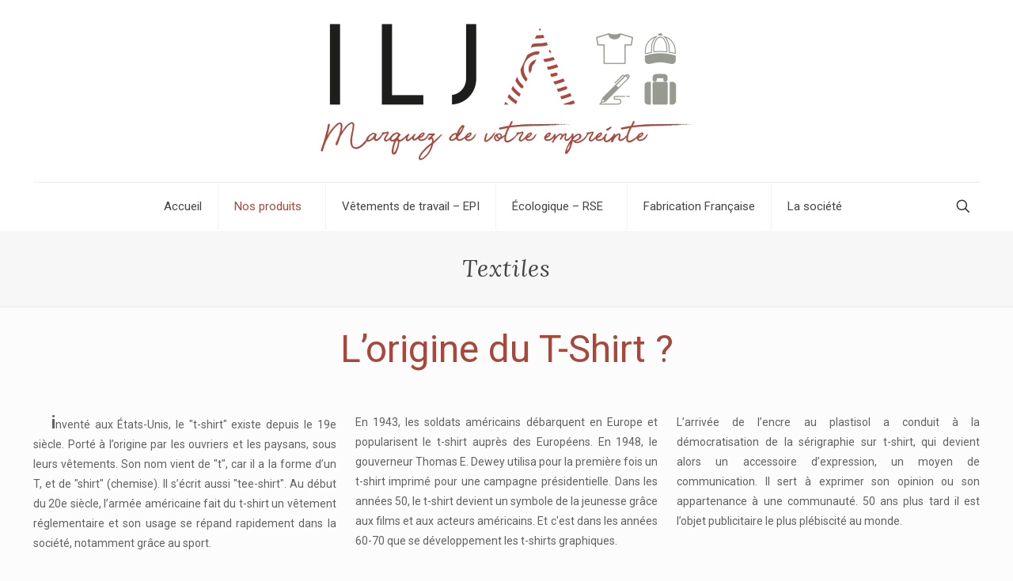

--- FILE ---
content_type: application/javascript
request_url: https://ilja-pub.com/wp-content/uploads/hummingbird-assets/2905034831e3a7f214d6886b1fb43fb0.js
body_size: 83085
content:
/**handles:mfn-plugins,mfn-menu,mfn-animations,mfn-jplayer,mfn-parallax,mfn-scripts,newsletter,smush-lazy-load**/
(v=>{v.fn.twentytwenty=function(g){return g=v.extend({default_offset_pct:.5,orientation:"horizontal",before_label:"Before",after_label:"After",no_overlay:!1,move_slider_on_hover:!1,move_with_handle_only:!0,click_to_move:!1},g),this.each(function(){var e=g.default_offset_pct,o=v(this),n=g.orientation,t="vertical"===n?"down":"left",i="vertical"===n?"up":"right",s=(o.data("before")&&(g.before_label=o.data("before")),o.data("after")&&(g.after_label=o.data("after")),o.wrap("<div class='twentytwenty-wrapper twentytwenty-"+n+"'></div>"),g.no_overlay||(o.append("<div class='twentytwenty-overlay'></div>"),(m=o.find(".twentytwenty-overlay")).append("<div class='twentytwenty-before-label' data-content='"+g.before_label+"'></div>"),m.append("<div class='twentytwenty-after-label' data-content='"+g.after_label+"'></div>")),o.find("img:first")),r=o.find("img:last"),a=(o.append("<div class='twentytwenty-handle'></div>"),o.find(".twentytwenty-handle"));function l(t){var e,i,t=(e=t,{w:(i=s.width())+"px",h:(t=s.height())+"px",cw:e*i+"px",ch:e*t+"px"});a.css("vertical"===n?"top":"left","vertical"===n?t.ch:t.cw),"vertical"===n?(s.css("clip","rect(0,"+t.w+","+t.ch+",0)"),r.css("clip","rect("+t.ch+","+t.w+","+t.h+",0)")):(s.css("clip","rect(0,"+t.cw+","+t.h+",0)"),r.css("clip","rect(0,"+t.w+","+t.h+","+t.cw+")")),o.css("height",t.h)}function c(t,e){var i,i="vertical"===n?(e-p)/f:(t-u)/h;return e=0,t=1,Math.max(e,Math.min(t,i))}function d(t){((t.distX>t.distY&&t.distX<-t.distY||t.distX<t.distY&&t.distX>-t.distY)&&"vertical"!==n||(t.distX<t.distY&&t.distX<-t.distY||t.distX>t.distY&&t.distX>-t.distY)&&"vertical"===n)&&t.preventDefault(),o.addClass("active"),u=o.offset().left,p=o.offset().top,h=s.width(),f=s.height()}a.append("<span class='twentytwenty-"+t+"-arrow'></span>"),a.append("<span class='twentytwenty-"+i+"-arrow'></span>"),o.addClass("twentytwenty-container"),s.addClass("twentytwenty-before"),r.addClass("twentytwenty-after"),v(window).on("resize.twentytwenty",function(t){l(e)});var u=0,p=0,h=0,f=0,m=function(t){o.hasClass("active")&&l(e=c(t.pageX,t.pageY))},t=function(){o.removeClass("active")},i;(i=g.move_with_handle_only?a:o).on("movestart",d),i.on("move",m),i.on("moveend",t),g.move_slider_on_hover&&(o.on("mouseenter",d),o.on("mousemove",m),o.on("mouseleave",t)),a.on("touchmove",function(t){t.preventDefault()}),o.find("img").on("mousedown",function(t){t.preventDefault()}),g.click_to_move&&o.on("click",function(t){u=o.offset().left,p=o.offset().top,h=s.width(),f=s.height(),l(e=c(t.pageX,t.pageY))}),v(window).trigger("resize.twentytwenty")})}})(jQuery),(t=>{"function"==typeof define&&define.amd?define([],t):"undefined"!=typeof module&&null!==module&&module.exports?module.exports=t:t()})(function(){var n=Object.assign||window.jQuery&&jQuery.extend,u=8,s=window.requestAnimationFrame||window.webkitRequestAnimationFrame||window.mozRequestAnimationFrame||window.oRequestAnimationFrame||window.msRequestAnimationFrame||function(t,e){return window.setTimeout(function(){t()},25)},i={textarea:!0,input:!0,select:!0,button:!0},r={move:"mousemove",cancel:"mouseup dragstart",end:"mouseup"},t,a="touchmove",e="touchend",l="touchend",c=/\s+/,d={bubbles:!0,cancelable:!0},o=Symbol("events"),p;function h(t){return t[o]||(t[o]={})}function f(t,e,i,o,n){e=e.split(c);var s,r=h(t),a=e.length;function l(t){i(t,o)}for(;a--;)(r[s=e[a]]||(r[s]=[])).push([i,l]),t.addEventListener(s,l)}function m(t,e,i,o){e=e.split(c);var n,s,r,a=h(t),l=e.length;if(a)for(;l--;)if(s=a[n=e[l]])for(r=s.length;r--;)s[r][0]===i&&(t.removeEventListener(n,s[r][1]),s.splice(r,1))}function g(t,e,i){var e=new CustomEvent(e,d),o;i&&n(e,i),t.dispatchEvent(e)}function v(t){var i=t,o=!1,n=!1;function e(t){o?(i(),s(e),o=!(n=!0)):n=!1}this.kick=function(t){o=!0,n||e()},this.end=function(t){var e=i;t&&(n?(i=o?function(){e(),t()}:t,o=!0):t())}}function y(){}function w(t){t.preventDefault()}function b(t,e){var i,o;if(t.identifiedTouch)return t.identifiedTouch(e);for(i=-1,o=t.length;++i<o;)if(t[i].identifier===e)return t[i]}function x(t,e){var t=b(t.changedTouches,e.identifier);if(t&&(t.pageX!==e.pageX||t.pageY!==e.pageY))return t}function S(t,e){z(t,e,t,k)}function T(t,e){k()}function k(){m(document,r.move,S),m(document,r.cancel,T)}function C(t){m(document,a,t.touchmove),m(document,e,t.touchend)}function z(t,e,i,o){var n=i.pageX-e.pageX,s=i.pageY-e.pageY,r,e,a,l,c,o,t,d;n*n+s*s<u*u||(e=e,a=i,o=o,t=(r=t).targetTouches,d=r.timeStamp-e.timeStamp,a={altKey:r.altKey,ctrlKey:r.ctrlKey,shiftKey:r.shiftKey,startX:e.pageX,startY:e.pageY,distX:n,distY:s,deltaX:n,deltaY:s,pageX:i.pageX,pageY:i.pageY,velocityX:n/d,velocityY:s/d,identifier:e.identifier,targetTouches:t,finger:t?t.length:1,enableMove:function(){this.moveEnabled=!0,this.enableMove=y,r.preventDefault()}},g(e.target,"movestart",a),o(e))}function E(t,e){var i=e.timer;e.touch=t,e.timeStamp=t.timeStamp,i.kick()}function I(t,e){var i=e.target,o=e.event,e=e.timer;m(document,r.move,E),m(document,r.end,I),L(i,o,e,function(){setTimeout(function(){m(i,"click",w)},0)})}function _(t,e){var i=e.target,o=e.event,n=e.timer,t;b(t.changedTouches,o.identifier)&&(t=e,m(document,a,t.activeTouchmove),m(document,l,t.activeTouchend),L(i,o,n))}function L(t,e,i,o){i.end(function(){return g(t,"moveend",e),o&&o()})}function O(t){t.enableMove()}function M(t){t.enableMove()}function P(t){t.enableMove()}function A(t){var o=t.handler;t.handler=function(t){for(var e,i=p.length;i--;)t[e=p[i]]=t.originalEvent[e];o.apply(this,arguments)}}f(document,"mousedown",function(t){var e,e;1!==(e=t).which||e.ctrlKey||e.altKey||(e=t).target.tagName&&i[e.target.tagName.toLowerCase()]||(f(document,r.move,S,t),f(document,r.cancel,T,t))}),f(document,"touchstart",function(t){var t,t;i[t.target.tagName.toLowerCase()]||(t={target:(t=t.changedTouches[0]).target,pageX:t.pageX,pageY:t.pageY,identifier:t.identifier,touchmove:function(t,e){var t,e,i;(i=x(t=t,e=e))&&z(t,e,i,C)},touchend:function(t,e){var i,e;e=e,b(t.changedTouches,e.identifier)&&C(e)}},f(document,a,t.touchmove,t),f(document,e,t.touchend,t))}),f(document,"movestart",function(t){var n,s;!t.defaultPrevented&&t.moveEnabled&&(n={startX:t.startX,startY:t.startY,pageX:t.pageX,pageY:t.pageY,distX:t.distX,distY:t.distY,deltaX:t.deltaX,deltaY:t.deltaY,velocityX:t.velocityX,velocityY:t.velocityY,identifier:t.identifier,targetTouches:t.targetTouches,finger:t.finger},s={target:t.target,event:n,timer:new v(function(t){var e,i,o;e=n,i=s.touch,o=s.timeStamp,o-=e.timeStamp,e.distX=i.pageX-e.startX,e.distY=i.pageY-e.startY,e.deltaX=i.pageX-e.pageX,e.deltaY=i.pageY-e.pageY,e.velocityX=.3*e.velocityX+.7*e.deltaX/o,e.velocityY=.3*e.velocityY+.7*e.deltaY/o,e.pageX=i.pageX,e.pageY=i.pageY,g(s.target,"move",n)}),touch:void 0,timeStamp:t.timeStamp},void 0===t.identifier?(f(t.target,"click",w),f(document,r.move,E,s),f(document,r.end,I,s)):(s.activeTouchmove=function(t,e){var t,e,i,o,n;t=t,i=(e=e).event,o=e.timer,(n=x(t,i))&&(t.preventDefault(),i.targetTouches=t.targetTouches,e.touch=n,e.timeStamp=t.timeStamp,o.kick())},s.activeTouchend=function(t,e){_(t,e)},f(document,a,s.activeTouchmove,s),f(document,l,s.activeTouchend,s)))}),window.jQuery&&(p="startX startY pageX pageY distX distY deltaX deltaY velocityX velocityY".split(" "),jQuery.event.special.movestart={setup:function(){return f(this,"movestart",O),!1},teardown:function(){return m(this,"movestart",O),!1},add:A},jQuery.event.special.move={setup:function(){return f(this,"movestart",M),!1},teardown:function(){return m(this,"movestart",M),!1},add:A},jQuery.event.special.moveend={setup:function(){return f(this,"movestart",P),!1},teardown:function(){return m(this,"movestart",P),!1},add:A})}),((t,e)=>{"function"==typeof define&&define.amd?define(["jquery"],e):"object"==typeof exports?module.exports=e(require("jquery")):e(jQuery)})(this,function(i){var r=function(t,r){var i,e=document.createElement("canvas"),n=(t.appendChild(e),"object"==typeof G_vmlCanvasManager&&G_vmlCanvasManager.initElement(e),e.getContext("2d")),o=(e.width=e.height=r.size,1),s=(1<window.devicePixelRatio&&(o=window.devicePixelRatio,e.style.width=e.style.height=[r.size,"px"].join(""),e.width=e.height=r.size*o,n.scale(o,o)),n.translate(r.size/2,r.size/2),n.rotate((r.rotate/180-.5)*Math.PI),(r.size-r.lineWidth)/2),a=(r.scaleColor&&r.scaleLength&&(s-=r.scaleLength+2),Date.now=Date.now||function(){return+new Date},function(t,e,i){var o=(i=Math.min(Math.max(-1,i||0),1))<=0;n.beginPath(),n.arc(0,0,s,0,2*Math.PI*i,o),n.strokeStyle=t,n.lineWidth=e,n.stroke()}),l=function(){var t,e;n.lineWidth=1,n.fillStyle=r.scaleColor,n.save();for(var i=24;0<i;--i)t=i%6==0?(e=r.scaleLength,0):(e=.6*r.scaleLength,r.scaleLength-e),n.fillRect(-r.size/2+t,0,e,1),n.rotate(Math.PI/12);n.restore()},c=window.requestAnimationFrame||window.webkitRequestAnimationFrame||window.mozRequestAnimationFrame||function(t){window.setTimeout(t,1e3/60)},d=function(){r.scaleColor&&l(),r.trackColor&&a(r.trackColor,r.trackWidth||r.lineWidth,1)};this.getCanvas=function(){return e},this.getCtx=function(){return n},this.clear=function(){n.clearRect(r.size/-2,r.size/-2,r.size,r.size)},this.draw=function(t){var e;r.scaleColor||r.trackColor?n.getImageData&&n.putImageData?i?n.putImageData(i,0,0):(d(),i=n.getImageData(0,0,r.size*o,r.size*o)):(this.clear(),d()):this.clear(),n.lineCap=r.lineCap,e="function"==typeof r.barColor?r.barColor(t):r.barColor,a(e,r.lineWidth,t/100)}.bind(this),this.animate=function(i,o){var n=Date.now(),s=(r.onStart(i,o),function(){var t=Math.min(Date.now()-n,r.animate.duration),e=r.easing(this,t,i,o-i,r.animate.duration);this.draw(e),r.onStep(i,o,e),t>=r.animate.duration?r.onStop(i,o):c(s)}.bind(this));c(s)}.bind(this)},o=function(e,i){var o={barColor:"#ef1e25",trackColor:"#f9f9f9",scaleColor:"#dfe0e0",scaleLength:5,lineCap:"round",lineWidth:3,trackWidth:void 0,size:110,rotate:0,animate:{duration:1e3,enabled:!0},easing:function(t,e,i,o,n){return(e/=n/2)<1?o/2*e*e+i:-o/2*(--e*(e-2)-1)+i},onStart:function(t,e){},onStep:function(t,e,i){},onStop:function(t,e){}};if(void 0!==r)o.renderer=r;else{if("undefined"==typeof SVGRenderer)throw new Error("Please load either the SVG- or the CanvasRenderer");o.renderer=SVGRenderer}var n={},s=0,t=function(){for(var t in this.el=e,this.options=n,o)o.hasOwnProperty(t)&&(n[t]=(i&&void 0!==i[t]?i:o)[t],"function"==typeof n[t])&&(n[t]=n[t].bind(this));"string"==typeof n.easing&&"undefined"!=typeof jQuery&&jQuery.isFunction(jQuery.easing[n.easing])?n.easing=jQuery.easing[n.easing]:n.easing=o.easing,"number"==typeof n.animate&&(n.animate={duration:n.animate,enabled:!0}),"boolean"!=typeof n.animate||n.animate||(n.animate={duration:1e3,enabled:n.animate}),this.renderer=new n.renderer(e,n),this.renderer.draw(s),e.dataset&&e.dataset.percent?this.update(parseFloat(e.dataset.percent)):e.getAttribute&&e.getAttribute("data-percent")&&this.update(parseFloat(e.getAttribute("data-percent")))}.bind(this);this.update=function(t){return t=parseFloat(t),n.animate.enabled?this.renderer.animate(s,t):this.renderer.draw(t),s=t,this}.bind(this),this.disableAnimation=function(){return n.animate.enabled=!1,this},this.enableAnimation=function(){return n.animate.enabled=!0,this},t()};i.fn.easyPieChart=function(e){return this.each(function(){var t;i.data(this,"easyPieChart")||(t=i.extend({},e,i(this).data()),i.data(this,"easyPieChart",new o(this,t)))})}}),(i=>{i.fn.downCount=function(t,d){function e(){var t,e,i=new Date(u.date)-h(),o,n,s,r,a,r,s,i,a,r,s,i,n,o,l,c;i<0?(clearInterval(f),d&&"function"==typeof d&&d()):(o=1e3,n=6e4,s=36e5,r=864e5,a=Math.floor(i/r),r=Math.floor(i%r/s),s=Math.floor(i%s/n),i=Math.floor(i%n/o),n=1===(a=2<=String(a).length?a:"0"+a)?"day":"days",o=1===(r=2<=String(r).length?r:"0"+r)?"hour":"hours",l=1===(s=2<=String(s).length?s:"0"+s)?"minute":"minutes",c=1===(i=2<=String(i).length?i:"0"+i)?"second":"seconds",p.find(".days").text(a),p.find(".hours").text(r),p.find(".minutes").text(s),p.find(".seconds").text(i),p.find(".days_ref").text(n),p.find(".hours_ref").text(o),p.find(".minutes_ref").text(l),p.find(".seconds_ref").text(c))}var u=i.extend({date:null,offset:null},t),p=(u.date||i.error("Date is not defined."),Date.parse(u.date)||i.error("Incorrect date format, it should look like this, 12/24/2012 12:00:00."),this),h=function(){var t=new Date,t=t.getTime()+6e4*t.getTimezoneOffset(),e;return new Date(t+36e5*u.offset)},f=setInterval(e,1e3)}})(jQuery),((t,e)=>{"function"==typeof define&&define.amd?define("ev-emitter/ev-emitter",e):"object"==typeof module&&module.exports?module.exports=e():t.EvEmitter=e()})("undefined"!=typeof window?window:this,function(){function t(){}var e=t.prototype;return e.on=function(t,e){var i,i;if(t&&e)return-1==(i=(i=this._events=this._events||{})[t]=i[t]||[]).indexOf(e)&&i.push(e),this},e.once=function(t,e){var i,o;if(t&&e)return this.on(t,e),((i=this._onceEvents=this._onceEvents||{})[t]=i[t]||{})[e]=!0,this},e.off=function(t,e){var t=this._events&&this._events[t],e;if(t&&t.length)return-1!=(e=t.indexOf(e))&&t.splice(e,1),this},e.emitEvent=function(t,e){var i=this._events&&this._events[t];if(i&&i.length){i=i.slice(0),e=e||[];for(var o=this._onceEvents&&this._onceEvents[t],n=0;n<i.length;n++){var s=i[n],r;o&&o[s]&&(this.off(t,s),delete o[s]),s.apply(this,e)}return this}},e.allOff=function(){delete this._events,delete this._onceEvents},t}),((e,i)=>{"function"==typeof define&&define.amd?define(["ev-emitter/ev-emitter"],function(t){return i(e,t)}):"object"==typeof module&&module.exports?module.exports=i(e,require("ev-emitter")):e.imagesLoaded=i(e,e.EvEmitter)})("undefined"!=typeof window?window:this,function(e,t){function n(t,e){for(var i in e)t[i]=e[i];return t}function s(t){var e;return Array.isArray(t)?t:"object"==typeof t&&"number"==typeof t.length?c.call(t):[t]}function r(t,e,i){var o;return this instanceof r?(o="string"==typeof(o=t)?document.querySelectorAll(t):o)?(this.elements=s(o),this.options=n({},this.options),"function"==typeof e?i=e:n(this.options,e),i&&this.on("always",i),this.getImages(),a&&(this.jqDeferred=new a.Deferred),void setTimeout(this.check.bind(this))):void l.error("Bad element for imagesLoaded "+(o||t)):new r(t,e,i)}function i(t){this.img=t}function o(t,e){this.url=t,this.element=e,this.img=new Image}var a=e.jQuery,l=e.console,c=Array.prototype.slice,d=((r.prototype=Object.create(t.prototype)).options={},r.prototype.getImages=function(){this.images=[],this.elements.forEach(this.addElementImages,this)},r.prototype.addElementImages=function(t){"IMG"==t.nodeName&&this.addImage(t),!0===this.options.background&&this.addElementBackgroundImages(t);var e=t.nodeType;if(e&&d[e]){for(var i=t.querySelectorAll("img"),o=0;o<i.length;o++){var n=i[o];this.addImage(n)}if("string"==typeof this.options.background)for(var s=t.querySelectorAll(this.options.background),o=0;o<s.length;o++){var r=s[o];this.addElementBackgroundImages(r)}}},{1:!0,9:!0,11:!0});return r.prototype.addElementBackgroundImages=function(t){var e=getComputedStyle(t);if(e)for(var i=/url\((['"])?(.*?)\1\)/gi,o=i.exec(e.backgroundImage);null!==o;){var n=o&&o[2];n&&this.addBackground(n,t),o=i.exec(e.backgroundImage)}},r.prototype.addImage=function(t){var t=new i(t);this.images.push(t)},r.prototype.addBackground=function(t,e){var t=new o(t,e);this.images.push(t)},r.prototype.check=function(){function e(t,e,i){setTimeout(function(){o.progress(t,e,i)})}var o=this;return this.progressedCount=0,this.hasAnyBroken=!1,this.images.length?void this.images.forEach(function(t){t.once("progress",e),t.check()}):void this.complete()},r.prototype.progress=function(t,e,i){this.progressedCount++,this.hasAnyBroken=this.hasAnyBroken||!t.isLoaded,this.emitEvent("progress",[this,t,e]),this.jqDeferred&&this.jqDeferred.notify&&this.jqDeferred.notify(this,t),this.progressedCount==this.images.length&&this.complete(),this.options.debug&&l&&l.log("progress: "+i,t,e)},r.prototype.complete=function(){var t=this.hasAnyBroken?"fail":"done",t;this.isComplete=!0,this.emitEvent(t,[this]),this.emitEvent("always",[this]),this.jqDeferred&&(t=this.hasAnyBroken?"reject":"resolve",this.jqDeferred[t](this))},(i.prototype=Object.create(t.prototype)).check=function(){var t;return this.getIsImageComplete()?void this.confirm(0!==this.img.naturalWidth,"naturalWidth"):(this.proxyImage=new Image,this.proxyImage.addEventListener("load",this),this.proxyImage.addEventListener("error",this),this.img.addEventListener("load",this),this.img.addEventListener("error",this),void(this.proxyImage.src=this.img.src))},i.prototype.getIsImageComplete=function(){return this.img.complete&&this.img.naturalWidth},i.prototype.confirm=function(t,e){this.isLoaded=t,this.emitEvent("progress",[this,this.img,e])},i.prototype.handleEvent=function(t){var e="on"+t.type;this[e]&&this[e](t)},i.prototype.onload=function(){this.confirm(!0,"onload"),this.unbindEvents()},i.prototype.onerror=function(){this.confirm(!1,"onerror"),this.unbindEvents()},i.prototype.unbindEvents=function(){this.proxyImage.removeEventListener("load",this),this.proxyImage.removeEventListener("error",this),this.img.removeEventListener("load",this),this.img.removeEventListener("error",this)},(o.prototype=Object.create(i.prototype)).check=function(){var t;this.img.addEventListener("load",this),this.img.addEventListener("error",this),this.img.src=this.url,this.getIsImageComplete()&&(this.confirm(0!==this.img.naturalWidth,"naturalWidth"),this.unbindEvents())},o.prototype.unbindEvents=function(){this.img.removeEventListener("load",this),this.img.removeEventListener("error",this)},o.prototype.confirm=function(t,e){this.isLoaded=t,this.emitEvent("progress",[this,this.element,e])},(r.makeJQueryPlugin=function(t){(t=t||e.jQuery)&&((a=t).fn.imagesLoaded=function(t,e){var i;return new r(this,t,e).jqDeferred.promise(a(this))})})(),r}),((e,i)=>{"function"==typeof define&&define.amd?define("jquery-bridget/jquery-bridget",["jquery"],function(t){return i(e,t)}):"object"==typeof module&&module.exports?module.exports=i(e,require("jquery")):e.jQueryBridget=i(e,e.jQuery)})(window,function(t,e){function i(a,n,l){function i(t,o,n){var s,r="$()."+a+'("'+o+'")';return t.each(function(t,e){var e=l.data(e,a),i,i;e?(i=e[o])&&"_"!=o.charAt(0)?(i=i.apply(e,n),s=void 0===s?i:s):c(r+" is not a valid method"):c(a+" not initialized. Cannot call methods, i.e. "+r)}),void 0!==s?s:t}function o(t,o){t.each(function(t,e){var i=l.data(e,a);i?(i.option(o),i._init()):(i=new n(e,o),l.data(e,a,i))})}(l=l||e||t.jQuery)&&(n.prototype.option||(n.prototype.option=function(t){l.isPlainObject(t)&&(this.options=l.extend(!0,this.options,t))}),l.fn[a]=function(t){var e;return"string"==typeof t?i(this,t,r.call(arguments,1)):(o(this,t),this)},s(l))}function s(t){t&&!t.bridget&&(t.bridget=i)}var r=Array.prototype.slice,o=t.console,c=void 0===o?function(){}:function(t){o.error(t)};return s(e||t.jQuery),i}),((t,e)=>{"function"==typeof define&&define.amd?define("ev-emitter/ev-emitter",e):"object"==typeof module&&module.exports?module.exports=e():t.EvEmitter=e()})("undefined"!=typeof window?window:this,function(){function t(){}var e=t.prototype;return e.on=function(t,e){var i,i;if(t&&e)return-1==(i=(i=this._events=this._events||{})[t]=i[t]||[]).indexOf(e)&&i.push(e),this},e.once=function(t,e){var i,o;if(t&&e)return this.on(t,e),((i=this._onceEvents=this._onceEvents||{})[t]=i[t]||{})[e]=!0,this},e.off=function(t,e){var t=this._events&&this._events[t],e;if(t&&t.length)return-1!=(e=t.indexOf(e))&&t.splice(e,1),this},e.emitEvent=function(t,e){var i=this._events&&this._events[t];if(i&&i.length){i=i.slice(0),e=e||[];for(var o=this._onceEvents&&this._onceEvents[t],n=0;n<i.length;n++){var s=i[n],r;o&&o[s]&&(this.off(t,s),delete o[s]),s.apply(this,e)}return this}},e.allOff=function(){delete this._events,delete this._onceEvents},t}),((t,e)=>{"function"==typeof define&&define.amd?define("get-size/get-size",e):"object"==typeof module&&module.exports?module.exports=e():t.getSize=e()})(window,function(){function h(t){var e=parseFloat(t),i;return-1==t.indexOf("%")&&!isNaN(e)&&e}function t(){}function f(){for(var t={width:0,height:0,innerWidth:0,innerHeight:0,outerWidth:0,outerHeight:0},e=0,i;e<w;e++){t[y[e]]=0}return t}function m(t){var t=getComputedStyle(t);return t||e("Style returned "+t+". Are you running this code in a hidden iframe on Firefox? See https://bit.ly/getsizebug1"),t}function g(){var t,e,i;n||(n=!0,(t=document.createElement("div")).style.width="200px",t.style.padding="1px 2px 3px 4px",t.style.borderStyle="solid",t.style.borderWidth="1px 2px 3px 4px",t.style.boxSizing="border-box",(e=document.body||document.documentElement).appendChild(t),i=m(t),v=200==Math.round(h(i.width)),o.isBoxSizeOuter=v,e.removeChild(t))}function o(t){if(g(),(t="string"==typeof t?document.querySelector(t):t)&&"object"==typeof t&&t.nodeType){var e=m(t);if("none"==e.display)return f();var i={};i.width=t.offsetWidth,i.height=t.offsetHeight;for(var t=i.isBorderBox="border-box"==e.boxSizing,o=0;o<w;o++){var n=y[o],s=e[n],s=parseFloat(s);i[n]=isNaN(s)?0:s}var r=i.paddingLeft+i.paddingRight,a=i.paddingTop+i.paddingBottom,l=i.marginLeft+i.marginRight,c=i.marginTop+i.marginBottom,d=i.borderLeftWidth+i.borderRightWidth,u=i.borderTopWidth+i.borderBottomWidth,t=t&&v,p=h(e.width),p=(!1!==p&&(i.width=p+(t?0:r+d)),h(e.height));return!1!==p&&(i.height=p+(t?0:a+u)),i.innerWidth=i.width-(r+d),i.innerHeight=i.height-(a+u),i.outerWidth=i.width+l,i.outerHeight=i.height+c,i}}var v,e="undefined"==typeof console?t:function(t){console.error(t)},y=["paddingLeft","paddingRight","paddingTop","paddingBottom","marginLeft","marginRight","marginTop","marginBottom","borderLeftWidth","borderRightWidth","borderTopWidth","borderBottomWidth"],w=y.length,n=!1;return o}),((t,e)=>{"function"==typeof define&&define.amd?define("desandro-matches-selector/matches-selector",e):"object"==typeof module&&module.exports?module.exports=e():t.matchesSelector=e()})(window,function(){var i=(()=>{var t=window.Element.prototype;if(t.matches)return"matches";if(t.matchesSelector)return"matchesSelector";for(var e=["webkit","moz","ms","o"],i=0;i<e.length;i++){var o,n=e[i]+"MatchesSelector";if(t[n])return n}})();return function(t,e){return t[i](e)}}),((e,i)=>{"function"==typeof define&&define.amd?define("fizzy-ui-utils/utils",["desandro-matches-selector/matches-selector"],function(t){return i(e,t)}):"object"==typeof module&&module.exports?module.exports=i(e,require("desandro-matches-selector")):e.fizzyUIUtils=i(e,e.matchesSelector)})(window,function(i,s){var l={extend:function(t,e){for(var i in e)t[i]=e[i];return t},modulo:function(t,e){return(t%e+e)%e}},o=Array.prototype.slice,c=(l.makeArray=function(t){var e;return Array.isArray(t)?t:null==t?[]:"object"==typeof t&&"number"==typeof t.length?o.call(t):[t]},l.removeFrom=function(t,e){var e=t.indexOf(e);-1!=e&&t.splice(e,1)},l.getParent=function(t,e){for(;t.parentNode&&t!=document.body;)if(s(t=t.parentNode,e))return t},l.getQueryElement=function(t){return"string"==typeof t?document.querySelector(t):t},l.handleEvent=function(t){var e="on"+t.type;this[e]&&this[e](t)},l.filterFindElements=function(t,o){t=l.makeArray(t);var n=[];return t.forEach(function(t){if(t instanceof HTMLElement)if(o){s(t,o)&&n.push(t);for(var e=t.querySelectorAll(o),i=0;i<e.length;i++)n.push(e[i])}else n.push(t)}),n},l.debounceMethod=function(t,e,o){o=o||100;var n=t.prototype[e],s=e+"Timeout";t.prototype[e]=function(){var t=this[s],e=(clearTimeout(t),arguments),i=this;this[s]=setTimeout(function(){n.apply(i,e),delete i[s]},o)}},l.docReady=function(t){var e=document.readyState;"complete"==e||"interactive"==e?setTimeout(t):document.addEventListener("DOMContentLoaded",t)},l.toDashed=function(t){return t.replace(/(.)([A-Z])/g,function(t,e,i){return e+"-"+i}).toLowerCase()},i.console);return l.htmlInit=function(r,a){l.docReady(function(){var t=l.toDashed(a),o="data-"+t,e=document.querySelectorAll("["+o+"]"),t=document.querySelectorAll(".js-"+t),e=l.makeArray(e).concat(l.makeArray(t)),n=o+"-options",s=i.jQuery;e.forEach(function(e){var t,i=e.getAttribute(o)||e.getAttribute(n);try{t=i&&JSON.parse(i)}catch(t){return void(c&&c.error("Error parsing "+o+" on "+e.className+": "+t))}var i=new r(e,t);s&&s.data(e,a,i)})})},l}),((t,e)=>{"function"==typeof define&&define.amd?define("outlayer/item",["ev-emitter/ev-emitter","get-size/get-size"],e):"object"==typeof module&&module.exports?module.exports=e(require("ev-emitter"),require("get-size")):(t.Outlayer={},t.Outlayer.Item=e(t.EvEmitter,t.getSize))})(window,function(t,e){function n(t){for(var e in t)return;return 1}function i(t,e){t&&(this.element=t,this.layout=e,this.position={x:0,y:0},this._create())}function o(t){return t.replace(/([A-Z])/g,function(t){return"-"+t.toLowerCase()})}var s=document.documentElement.style,r="string"==typeof s.transition?"transition":"WebkitTransition",s="string"==typeof s.transform?"transform":"WebkitTransform",a={WebkitTransition:"webkitTransitionEnd",transition:"transitionend"}[r],l={transform:s,transition:r,transitionDuration:r+"Duration",transitionProperty:r+"Property",transitionDelay:r+"Delay"},t=i.prototype=Object.create(t.prototype),c=(t.constructor=i,t._create=function(){this._transn={ingProperties:{},clean:{},onEnd:{}},this.css({position:"absolute"})},t.handleEvent=function(t){var e="on"+t.type;this[e]&&this[e](t)},t.getSize=function(){this.size=e(this.element)},t.css=function(t){var e=this.element.style,i,o;for(i in t){e[l[i]||i]=t[i]}},t.getPosition=function(){var t=getComputedStyle(this.element),e=this.layout._getOption("originLeft"),i=this.layout._getOption("originTop"),o=t[e?"left":"right"],t=t[i?"top":"bottom"],n=parseFloat(o),s=parseFloat(t),r=this.layout.size;-1!=o.indexOf("%")&&(n=n/100*r.width),-1!=t.indexOf("%")&&(s=s/100*r.height),n=isNaN(n)?0:n,s=isNaN(s)?0:s,n-=e?r.paddingLeft:r.paddingRight,s-=i?r.paddingTop:r.paddingBottom,this.position.x=n,this.position.y=s},t.layoutPosition=function(){var t=this.layout.size,e={},i=this.layout._getOption("originLeft"),o=this.layout._getOption("originTop"),n,s,r=i?"right":"left",a=this.position.x+t[i?"paddingLeft":"paddingRight"],i=(e[i?"left":"right"]=this.getXValue(a),e[r]="",o?"paddingTop":"paddingBottom"),l,a=o?"bottom":"top",r=this.position.y+t[i];e[o?"top":"bottom"]=this.getYValue(r),e[a]="",this.css(e),this.emitEvent("layout",[this])},t.getXValue=function(t){var e=this.layout._getOption("horizontal");return this.layout.options.percentPosition&&!e?t/this.layout.size.width*100+"%":t+"px"},t.getYValue=function(t){var e=this.layout._getOption("horizontal");return this.layout.options.percentPosition&&e?t/this.layout.size.height*100+"%":t+"px"},t._transitionTo=function(t,e){this.getPosition();var i=this.position.x,o=this.position.y,n=t==this.position.x&&e==this.position.y,s,r,n;this.setPosition(t,e),n&&!this.isTransitioning?this.layoutPosition():((n={}).transform=this.getTranslate(t-i,e-o),this.transition({to:n,onTransitionEnd:{transform:this.layoutPosition},isCleaning:!0}))},t.getTranslate=function(t,e){var i,o;return"translate3d("+(t=this.layout._getOption("originLeft")?t:-t)+"px, "+(e=this.layout._getOption("originTop")?e:-e)+"px, 0)"},t.goTo=function(t,e){this.setPosition(t,e),this.layoutPosition()},t.moveTo=t._transitionTo,t.setPosition=function(t,e){this.position.x=parseFloat(t),this.position.y=parseFloat(e)},t._nonTransition=function(t){for(var e in this.css(t.to),t.isCleaning&&this._removeStyles(t.to),t.onTransitionEnd)t.onTransitionEnd[e].call(this)},t.transition=function(t){if(parseFloat(this.layout.options.transitionDuration)){var e=this._transn,i,o,o;for(i in t.onTransitionEnd)e.onEnd[i]=t.onTransitionEnd[i];for(i in t.to)e.ingProperties[i]=!0,t.isCleaning&&(e.clean[i]=!0);t.from&&(this.css(t.from),o=this.element.offsetHeight,o=null),this.enableTransition(t.to),this.css(t.to),this.isTransitioning=!0}else this._nonTransition(t)},"opacity,"+o(s)),d=(t.enableTransition=function(){var t,t;this.isTransitioning||(t=this.layout.options.transitionDuration,this.css({transitionProperty:c,transitionDuration:t="number"==typeof t?t+"ms":t,transitionDelay:this.staggerDelay||0}),this.element.addEventListener(a,this,!1))},t.onwebkitTransitionEnd=function(t){this.ontransitionend(t)},t.onotransitionend=function(t){this.ontransitionend(t)},{"-webkit-transform":"transform"}),u=(t.ontransitionend=function(t){var e,i,o;t.target===this.element&&(e=this._transn,i=d[t.propertyName]||t.propertyName,delete e.ingProperties[i],n(e.ingProperties)&&this.disableTransition(),i in e.clean&&(this.element.style[t.propertyName]="",delete e.clean[i]),i in e.onEnd&&(e.onEnd[i].call(this),delete e.onEnd[i]),this.emitEvent("transitionEnd",[this]))},t.disableTransition=function(){this.removeTransitionStyles(),this.element.removeEventListener(a,this,!1),this.isTransitioning=!1},t._removeStyles=function(t){var e={},i;for(i in t)e[i]="";this.css(e)},{transitionProperty:"",transitionDuration:"",transitionDelay:""});return t.removeTransitionStyles=function(){this.css(u)},t.stagger=function(t){t=isNaN(t)?0:t,this.staggerDelay=t+"ms"},t.removeElem=function(){this.element.parentNode.removeChild(this.element),this.css({display:""}),this.emitEvent("remove",[this])},t.remove=function(){return r&&parseFloat(this.layout.options.transitionDuration)?(this.once("transitionEnd",function(){this.removeElem()}),void this.hide()):void this.removeElem()},t.reveal=function(){delete this.isHidden,this.css({display:""});var t=this.layout.options,e={},i;e[this.getHideRevealTransitionEndProperty("visibleStyle")]=this.onRevealTransitionEnd,this.transition({from:t.hiddenStyle,to:t.visibleStyle,isCleaning:!0,onTransitionEnd:e})},t.onRevealTransitionEnd=function(){this.isHidden||this.emitEvent("reveal")},t.getHideRevealTransitionEndProperty=function(t){var t=this.layout.options[t],e;if(t.opacity)return"opacity";for(e in t)return e},t.hide=function(){this.isHidden=!0,this.css({display:""});var t=this.layout.options,e={},i;e[this.getHideRevealTransitionEndProperty("hiddenStyle")]=this.onHideTransitionEnd,this.transition({from:t.visibleStyle,to:t.hiddenStyle,isCleaning:!0,onTransitionEnd:e})},t.onHideTransitionEnd=function(){this.isHidden&&(this.css({display:"none"}),this.emitEvent("hide"))},t.destroy=function(){this.css({position:"",left:"",right:"",top:"",bottom:"",transition:"",transform:""})},i}),((n,s)=>{"function"==typeof define&&define.amd?define("outlayer/outlayer",["ev-emitter/ev-emitter","get-size/get-size","fizzy-ui-utils/utils","./item"],function(t,e,i,o){return s(n,t,e,i,o)}):"object"==typeof module&&module.exports?module.exports=s(n,require("ev-emitter"),require("get-size"),require("fizzy-ui-utils"),require("./item")):n.Outlayer=s(n,n.EvEmitter,n.getSize,n.fizzyUIUtils,n.Outlayer.Item)})(window,function(t,e,n,s,o){function r(t,e){var i=s.getQueryElement(t),e,o;i?(this.element=i,c&&(this.$element=c(this.element)),this.options=s.extend({},this.constructor.defaults),this.option(e),e=++u,this.element.outlayerGUID=e,(p[e]=this)._create(),this._getOption("initLayout")&&this.layout()):l&&l.error("Bad element for "+this.constructor.namespace+": "+(i||t))}function a(t){function e(){t.apply(this,arguments)}return(e.prototype=Object.create(t.prototype)).constructor=e}function i(t){var t,e,t,e,i;return"number"==typeof t?t:(e=(t=t.match(/(^\d*\.?\d*)(\w*)/))&&t[1],t=t&&t[2],e.length?(e=parseFloat(e))*(f[t]||1):0)}var l=t.console,c=t.jQuery,d=function(){},u=0,p={},h=(r.namespace="outlayer",r.Item=o,r.defaults={containerStyle:{position:"relative"},initLayout:!0,originLeft:!0,originTop:!0,resize:!0,resizeContainer:!0,transitionDuration:"0.4s",hiddenStyle:{opacity:0,transform:"scale(0.001)"},visibleStyle:{opacity:1,transform:"scale(1)"}},r.prototype),f=(s.extend(h,e.prototype),h.option=function(t){s.extend(this.options,t)},h._getOption=function(t){var e=this.constructor.compatOptions[t];return e&&void 0!==this.options[e]?this.options[e]:this.options[t]},r.compatOptions={initLayout:"isInitLayout",horizontal:"isHorizontal",layoutInstant:"isLayoutInstant",originLeft:"isOriginLeft",originTop:"isOriginTop",resize:"isResizeBound",resizeContainer:"isResizingContainer"},h._create=function(){var t;this.reloadItems(),this.stamps=[],this.stamp(this.options.stamp),s.extend(this.element.style,this.options.containerStyle),this._getOption("resize")&&this.bindResize()},h.reloadItems=function(){this.items=this._itemize(this.element.children)},h._itemize=function(t){for(var e=this._filterFindItemElements(t),i=this.constructor.Item,o=[],n=0;n<e.length;n++){var s,r=new i(e[n],this);o.push(r)}return o},h._filterFindItemElements=function(t){return s.filterFindElements(t,this.options.itemSelector)},h.getItemElements=function(){return this.items.map(function(t){return t.element})},h.layout=function(){this._resetLayout(),this._manageStamps();var t=this._getOption("layoutInstant"),t=void 0!==t?t:!this._isLayoutInited;this.layoutItems(this.items,t),this._isLayoutInited=!0},h._init=h.layout,h._resetLayout=function(){this.getSize()},h.getSize=function(){this.size=n(this.element)},h._getMeasurement=function(t,e){var i,o=this.options[t];o?("string"==typeof o?i=this.element.querySelector(o):o instanceof HTMLElement&&(i=o),this[t]=i?n(i)[e]:o):this[t]=0},h.layoutItems=function(t,e){t=this._getItemsForLayout(t),this._layoutItems(t,e),this._postLayout()},h._getItemsForLayout=function(t){return t.filter(function(t){return!t.isIgnored})},h._layoutItems=function(t,i){var o;this._emitCompleteOnItems("layout",t),t&&t.length&&(o=[],t.forEach(function(t){var e=this._getItemLayoutPosition(t);e.item=t,e.isInstant=i||t.isLayoutInstant,o.push(e)},this),this._processLayoutQueue(o))},h._getItemLayoutPosition=function(){return{x:0,y:0}},h._processLayoutQueue=function(t){this.updateStagger(),t.forEach(function(t,e){this._positionItem(t.item,t.x,t.y,t.isInstant,e)},this)},h.updateStagger=function(){var t=this.options.stagger;return null==t?void(this.stagger=0):(this.stagger=i(t),this.stagger)},h._positionItem=function(t,e,i,o,n){o?t.goTo(e,i):(t.stagger(n*this.stagger),t.moveTo(e,i))},h._postLayout=function(){this.resizeContainer()},h.resizeContainer=function(){var t,e;this._getOption("resizeContainer")&&(e=this._getContainerSize())&&(this._setContainerMeasure(e.width,!0),this._setContainerMeasure(e.height,!1))},h._getContainerSize=d,h._setContainerMeasure=function(t,e){var i;void 0!==t&&((i=this.size).isBorderBox&&(t+=e?i.paddingLeft+i.paddingRight+i.borderLeftWidth+i.borderRightWidth:i.paddingBottom+i.paddingTop+i.borderTopWidth+i.borderBottomWidth),t=Math.max(t,0),this.element.style[e?"width":"height"]=t+"px")},h._emitCompleteOnItems=function(e,t){function i(){n.dispatchEvent(e+"Complete",null,[t])}function o(){++r==s&&i()}var n=this,s=t.length,r;t&&s?(r=0,t.forEach(function(t){t.once(e,o)})):i()},h.dispatchEvent=function(t,e,i){var o=e?[e].concat(i):i,o;this.emitEvent(t,o),c&&(this.$element=this.$element||c(this.element),e?((o=c.Event(e)).type=t,this.$element.trigger(o,i)):this.$element.trigger(t,i))},h.ignore=function(t){var t=this.getItem(t);t&&(t.isIgnored=!0)},h.unignore=function(t){var t=this.getItem(t);t&&delete t.isIgnored},h.stamp=function(t){(t=this._find(t))&&(this.stamps=this.stamps.concat(t),t.forEach(this.ignore,this))},h.unstamp=function(t){(t=this._find(t))&&t.forEach(function(t){s.removeFrom(this.stamps,t),this.unignore(t)},this)},h._find=function(t){if(t)return"string"==typeof t&&(t=this.element.querySelectorAll(t)),s.makeArray(t)},h._manageStamps=function(){this.stamps&&this.stamps.length&&(this._getBoundingRect(),this.stamps.forEach(this._manageStamp,this))},h._getBoundingRect=function(){var t=this.element.getBoundingClientRect(),e=this.size;this._boundingRect={left:t.left+e.paddingLeft+e.borderLeftWidth,top:t.top+e.paddingTop+e.borderTopWidth,right:t.right-(e.paddingRight+e.borderRightWidth),bottom:t.bottom-(e.paddingBottom+e.borderBottomWidth)}},h._manageStamp=d,h._getElementOffset=function(t){var e=t.getBoundingClientRect(),i=this._boundingRect,t=n(t),o;return{left:e.left-i.left-t.marginLeft,top:e.top-i.top-t.marginTop,right:i.right-e.right-t.marginRight,bottom:i.bottom-e.bottom-t.marginBottom}},h.handleEvent=s.handleEvent,h.bindResize=function(){t.addEventListener("resize",this),this.isResizeBound=!0},h.unbindResize=function(){t.removeEventListener("resize",this),this.isResizeBound=!1},h.onresize=function(){this.resize()},s.debounceMethod(r,"onresize",100),h.resize=function(){this.isResizeBound&&this.needsResizeLayout()&&this.layout()},h.needsResizeLayout=function(){var t=n(this.element),e;return this.size&&t&&t.innerWidth!==this.size.innerWidth},h.addItems=function(t){var t=this._itemize(t);return t.length&&(this.items=this.items.concat(t)),t},h.appended=function(t){var t=this.addItems(t);t.length&&(this.layoutItems(t,!0),this.reveal(t))},h.prepended=function(t){var t=this._itemize(t),e;t.length&&(e=this.items.slice(0),this.items=t.concat(e),this._resetLayout(),this._manageStamps(),this.layoutItems(t,!0),this.reveal(t),this.layoutItems(e))},h.reveal=function(t){var i;this._emitCompleteOnItems("reveal",t),t&&t.length&&(i=this.updateStagger(),t.forEach(function(t,e){t.stagger(e*i),t.reveal()}))},h.hide=function(t){var i;this._emitCompleteOnItems("hide",t),t&&t.length&&(i=this.updateStagger(),t.forEach(function(t,e){t.stagger(e*i),t.hide()}))},h.revealItemElements=function(t){var t=this.getItems(t);this.reveal(t)},h.hideItemElements=function(t){var t=this.getItems(t);this.hide(t)},h.getItem=function(t){for(var e=0;e<this.items.length;e++){var i=this.items[e];if(i.element==t)return i}},h.getItems=function(t){t=s.makeArray(t);var e=[];return t.forEach(function(t){var t=this.getItem(t);t&&e.push(t)},this),e},h.remove=function(t){var t=this.getItems(t);this._emitCompleteOnItems("remove",t),t&&t.length&&t.forEach(function(t){t.remove(),s.removeFrom(this.items,t)},this)},h.destroy=function(){var t=this.element.style,t=(t.height="",t.position="",t.width="",this.items.forEach(function(t){t.destroy()}),this.unbindResize(),this.element.outlayerGUID);delete p[t],delete this.element.outlayerGUID,c&&c.removeData(this.element,this.constructor.namespace)},r.data=function(t){var t=(t=s.getQueryElement(t))&&t.outlayerGUID;return t&&p[t]},r.create=function(t,e){var i=a(r);return i.defaults=s.extend({},r.defaults),s.extend(i.defaults,e),i.compatOptions=s.extend({},r.compatOptions),i.namespace=t,i.data=r.data,i.Item=a(o),s.htmlInit(i,t),c&&c.bridget&&c.bridget(t,i),i},{ms:1,s:1e3});return r.Item=o,r}),((t,e)=>{"function"==typeof define&&define.amd?define("isotope-layout/js/item",["outlayer/outlayer"],e):"object"==typeof module&&module.exports?module.exports=e(require("outlayer")):(t.Isotope=t.Isotope||{},t.Isotope.Item=e(t.Outlayer))})(window,function(t){function e(){t.Item.apply(this,arguments)}var i=e.prototype=Object.create(t.Item.prototype),o=i._create,n=(i._create=function(){this.id=this.layout.itemGUID++,o.call(this),this.sortData={}},i.updateSortData=function(){if(!this.isIgnored){this.sortData.id=this.id,this.sortData["original-order"]=this.id,this.sortData.random=Math.random();var t=this.layout.options.getSortData,e=this.layout._sorters,i;for(i in t){var o=e[i];this.sortData[i]=o(this.element,this)}}},i.destroy);return i.destroy=function(){n.apply(this,arguments),this.css({display:""})},e}),((t,e)=>{"function"==typeof define&&define.amd?define("isotope-layout/js/layout-mode",["get-size/get-size","outlayer/outlayer"],e):"object"==typeof module&&module.exports?module.exports=e(require("get-size"),require("outlayer")):(t.Isotope=t.Isotope||{},t.Isotope.LayoutMode=e(t.getSize,t.Outlayer))})(window,function(i,e){function o(t){(this.isotope=t)&&(this.options=t.options[this.namespace],this.element=t.element,this.items=t.filteredItems,this.size=t.size)}var n=o.prototype,t;return["_resetLayout","_getItemLayoutPosition","_manageStamp","_getContainerSize","_getElementOffset","needsResizeLayout","_getOption"].forEach(function(t){n[t]=function(){return e.prototype[t].apply(this.isotope,arguments)}}),n.needsVerticalResizeLayout=function(){var t=i(this.isotope.element),e;return this.isotope.size&&t&&t.innerHeight!=this.isotope.size.innerHeight},n._getMeasurement=function(){this.isotope._getMeasurement.apply(this,arguments)},n.getColumnWidth=function(){this.getSegmentSize("column","Width")},n.getRowHeight=function(){this.getSegmentSize("row","Height")},n.getSegmentSize=function(t,e){var t=t+e,i="outer"+e,o;this._getMeasurement(t,i),this[t]||(o=this.getFirstItemSize(),this[t]=o&&o[i]||this.isotope.size["inner"+e])},n.getFirstItemSize=function(){var t=this.isotope.filteredItems[0];return t&&t.element&&i(t.element)},n.layout=function(){this.isotope.layout.apply(this.isotope,arguments)},n.getSize=function(){this.isotope.getSize(),this.size=this.isotope.size},o.modes={},o.create=function(t,e){function i(){o.apply(this,arguments)}return(i.prototype=Object.create(n)).constructor=i,e&&(i.options=e),o.modes[i.prototype.namespace=t]=i},o}),((t,e)=>{"function"==typeof define&&define.amd?define("masonry-layout/masonry",["outlayer/outlayer","get-size/get-size"],e):"object"==typeof module&&module.exports?module.exports=e(require("outlayer"),require("get-size")):t.Masonry=e(t.Outlayer,t.getSize)})(window,function(t,c){var t=t.create("masonry"),e=(t.compatOptions.fitWidth="isFitWidth",t.prototype);return e._resetLayout=function(){this.getSize(),this._getMeasurement("columnWidth","outerWidth"),this._getMeasurement("gutter","outerWidth"),this.measureColumns(),this.colYs=[];for(var t=0;t<this.cols;t++)this.colYs.push(0);this.maxY=0,this.horizontalColIndex=0},e.measureColumns=function(){var t,t,t=(this.getContainerWidth(),this.columnWidth||(t=(t=this.items[0])&&t.element,this.columnWidth=t&&c(t).outerWidth||this.containerWidth),this.columnWidth+=this.gutter),e=this.containerWidth+this.gutter,i=e/t,e=t-e%t,o,i=Math[e&&e<1?"round":"floor"](i);this.cols=Math.max(i,1)},e.getContainerWidth=function(){var t,e=this._getOption("fitWidth")?this.element.parentNode:this.element,e=c(e);this.containerWidth=e&&e.innerWidth},e._getItemLayoutPosition=function(t){t.getSize();for(var e=t.size.outerWidth%this.columnWidth,i,e=Math[e&&e<1?"round":"ceil"](t.size.outerWidth/this.columnWidth),e=Math.min(e,this.cols),o,n=this[this.options.horizontalOrder?"_getHorizontalColPosition":"_getTopColPosition"](e,t),s={x:this.columnWidth*n.col,y:n.y},r=n.y+t.size.outerHeight,a=e+n.col,l=n.col;l<a;l++)this.colYs[l]=r;return s},e._getTopColPosition=function(t){var t=this._getTopColGroup(t),e=Math.min.apply(Math,t);return{col:t.indexOf(e),y:e}},e._getTopColGroup=function(t){if(t<2)return this.colYs;for(var e=[],i=this.cols+1-t,o=0;o<i;o++)e[o]=this._getColGroupY(o,t);return e},e._getColGroupY=function(t,e){var t;return e<2?this.colYs[t]:(t=this.colYs.slice(t,t+e),Math.max.apply(Math,t))},e._getHorizontalColPosition=function(t,e){var i=this.horizontalColIndex%this.cols,o,i=1<t&&i+t>this.cols?0:i,e=e.size.outerWidth&&e.size.outerHeight;return this.horizontalColIndex=e?i+t:this.horizontalColIndex,{col:i,y:this._getColGroupY(i,t)}},e._manageStamp=function(t){var e=c(t),t=this._getElementOffset(t),i,o=this._getOption("originLeft")?t.left:t.right,n=o+e.outerWidth,o=Math.floor(o/this.columnWidth),o=Math.max(0,o),s=Math.floor(n/this.columnWidth);s-=n%this.columnWidth?0:1;for(var s=Math.min(this.cols-1,s),r,a=(this._getOption("originTop")?t.top:t.bottom)+e.outerHeight,l=o;l<=s;l++)this.colYs[l]=Math.max(a,this.colYs[l])},e._getContainerSize=function(){this.maxY=Math.max.apply(Math,this.colYs);var t={height:this.maxY};return this._getOption("fitWidth")&&(t.width=this._getContainerFitWidth()),t},e._getContainerFitWidth=function(){for(var t=0,e=this.cols;--e&&0===this.colYs[e];)t++;return(this.cols-t)*this.columnWidth-this.gutter},e.needsResizeLayout=function(){var t=this.containerWidth;return this.getContainerWidth(),t!=this.containerWidth},t}),((t,e)=>{"function"==typeof define&&define.amd?define("isotope-layout/js/layout-modes/masonry",["../layout-mode","masonry-layout/masonry"],e):"object"==typeof module&&module.exports?module.exports=e(require("../layout-mode"),require("masonry-layout")):e(t.Isotope.LayoutMode,t.Masonry)})(window,function(t,e){var t=t.create("masonry"),i=t.prototype,o={_getElementOffset:!0,layout:!0,_getMeasurement:!0},n;for(n in e.prototype)o[n]||(i[n]=e.prototype[n]);var s=i.measureColumns,r=(i.measureColumns=function(){this.items=this.isotope.filteredItems,s.call(this)},i._getOption);return i._getOption=function(t){return"fitWidth"==t?void 0!==this.options.isFitWidth?this.options.isFitWidth:this.options.fitWidth:r.apply(this.isotope,arguments)},t}),((t,e)=>{"function"==typeof define&&define.amd?define("isotope-layout/js/layout-modes/fit-rows",["../layout-mode"],e):"object"==typeof exports?module.exports=e(require("../layout-mode")):e(t.Isotope.LayoutMode)})(window,function(t){var t=t.create("fitRows"),e=t.prototype;return e._resetLayout=function(){this.x=0,this.y=0,this.maxY=0,this._getMeasurement("gutter","outerWidth")},e._getItemLayoutPosition=function(t){t.getSize();var e=t.size.outerWidth+this.gutter,i=this.isotope.size.innerWidth+this.gutter,i=(0!==this.x&&e+this.x>i&&(this.x=0,this.y=this.maxY),{x:this.x,y:this.y});return this.maxY=Math.max(this.maxY,this.y+t.size.outerHeight),this.x+=e,i},e._getContainerSize=function(){return{height:this.maxY}},t}),((t,e)=>{"function"==typeof define&&define.amd?define("isotope-layout/js/layout-modes/vertical",["../layout-mode"],e):"object"==typeof module&&module.exports?module.exports=e(require("../layout-mode")):e(t.Isotope.LayoutMode)})(window,function(t){var t=t.create("vertical",{horizontalAlignment:0}),e=t.prototype;return e._resetLayout=function(){this.y=0},e._getItemLayoutPosition=function(t){t.getSize();var e=(this.isotope.size.innerWidth-t.size.outerWidth)*this.options.horizontalAlignment,i=this.y;return this.y+=t.size.outerHeight,{x:e,y:i}},e._getContainerSize=function(){return{height:this.y}},t}),((r,a)=>{"function"==typeof define&&define.amd?define(["outlayer/outlayer","get-size/get-size","desandro-matches-selector/matches-selector","fizzy-ui-utils/utils","isotope-layout/js/item","isotope-layout/js/layout-mode","isotope-layout/js/layout-modes/masonry","isotope-layout/js/layout-modes/fit-rows","isotope-layout/js/layout-modes/vertical"],function(t,e,i,o,n,s){return a(r,t,e,i,o,n,s)}):"object"==typeof module&&module.exports?module.exports=a(r,require("outlayer"),require("get-size"),require("desandro-matches-selector"),require("fizzy-ui-utils"),require("isotope-layout/js/item"),require("isotope-layout/js/layout-mode"),require("isotope-layout/js/layout-modes/masonry"),require("isotope-layout/js/layout-modes/fit-rows"),require("isotope-layout/js/layout-modes/vertical")):r.Isotope=a(r,r.Outlayer,r.getSize,r.matchesSelector,r.fizzyUIUtils,r.Isotope.Item,r.Isotope.LayoutMode)})(window,function(t,o,e,i,s,n,r){function a(l,c){return function(t,e){for(var i=0;i<l.length;i++){var o=l[i],n=t.sortData[o],s=e.sortData[o],r,a;if(s<n||n<s)return(s<n?1:-1)*((void 0!==c[o]?c[o]:c)?1:-1)}return 0}}var l=t.jQuery,c=String.prototype.trim?function(t){return t.trim()}:function(t){return t.replace(/^\s+|\s+$/g,"")},d=o.create("isotope",{layoutMode:"masonry",isJQueryFiltering:!0,sortAscending:!0}),t=(d.Item=n,d.LayoutMode=r,d.prototype),u=(t._create=function(){for(var t in this.itemGUID=0,this._sorters={},this._getSorters(),o.prototype._create.call(this),this.modes={},this.filteredItems=this.items,this.sortHistory=["original-order"],r.modes)this._initLayoutMode(t)},t.reloadItems=function(){this.itemGUID=0,o.prototype.reloadItems.call(this)},t._itemize=function(){for(var t=o.prototype._itemize.apply(this,arguments),e=0,i;e<t.length;e++){t[e].id=this.itemGUID++}return this._updateItemsSortData(t),t},t._initLayoutMode=function(t){var e=r.modes[t],i=this.options[t]||{};this.options[t]=e.options?s.extend(e.options,i):i,this.modes[t]=new e(this)},t.layout=function(){return!this._isLayoutInited&&this._getOption("initLayout")?void this.arrange():void this._layout()},t._layout=function(){var t=this._getIsInstant();this._resetLayout(),this._manageStamps(),this.layoutItems(this.filteredItems,t),this._isLayoutInited=!0},t.arrange=function(t){this.option(t),this._getIsInstant();var t=this._filter(this.items);this.filteredItems=t.matches,this._bindArrangeComplete(),this._isInstant?this._noTransition(this._hideReveal,[t]):this._hideReveal(t),this._sort(),this._layout()},t._init=t.arrange,t._hideReveal=function(t){this.reveal(t.needReveal),this.hide(t.needHide)},t._getIsInstant=function(){var t=this._getOption("layoutInstant"),t=void 0!==t?t:!this._isLayoutInited;return this._isInstant=t},t._bindArrangeComplete=function(){function t(){e&&i&&o&&n.dispatchEvent("arrangeComplete",null,[n.filteredItems])}var e,i,o,n=this;this.once("layoutComplete",function(){e=!0,t()}),this.once("hideComplete",function(){i=!0,t()}),this.once("revealComplete",function(){o=!0,t()})},t._filter=function(t){for(var e=this.options.filter,e,i=[],o=[],n=[],s=this._getFilterTest(e=e||"*"),r=0;r<t.length;r++){var a=t[r],l;a.isIgnored||((l=s(a))&&i.push(a),l&&a.isHidden?o.push(a):l||a.isHidden||n.push(a))}return{matches:i,needReveal:o,needHide:n}},t._getFilterTest=function(e){return l&&this.options.isJQueryFiltering?function(t){return l(t.element).is(e)}:"function"==typeof e?function(t){return e(t.element)}:function(t){return i(t.element,e)}},t.updateSortData=function(t){var t,t=t?(t=s.makeArray(t),this.getItems(t)):this.items;this._getSorters(),this._updateItemsSortData(t)},t._getSorters=function(){var t=this.options.getSortData,e;for(e in t){var i=t[e];this._sorters[e]=u(i)}},t._updateItemsSortData=function(t){for(var e=t&&t.length,i=0,o;e&&i<e;i++){t[i].updateSortData()}},p);function p(t){var t,e,i,o,n,s;return"string"!=typeof t?t:(i=(e=(t=c(t).split(" "))[0]).match(/^\[(.+)\]$/),n=h(i&&i[1],e),(s=d.sortDataParsers[t[1]])?function(t){return t&&s(n(t))}:function(t){return t&&n(t)})}function h(e,i){return e?function(t){return t.getAttribute(e)}:function(t){var t=t.querySelector(i);return t&&t.textContent}}d.sortDataParsers={parseInt:function(t){return parseInt(t,10)},parseFloat:function(t){return parseFloat(t)}},t._sort=function(){var t,t;this.options.sortBy&&(t=s.makeArray(this.options.sortBy),this._getIsSameSortBy(t)||(this.sortHistory=t.concat(this.sortHistory)),t=a(this.sortHistory,this.options.sortAscending),this.filteredItems.sort(t))},t._getIsSameSortBy=function(t){for(var e=0;e<t.length;e++)if(t[e]!=this.sortHistory[e])return!1;return!0},t._mode=function(){var t=this.options.layoutMode,e=this.modes[t];if(e)return e.options=this.options[t],e;throw new Error("No layout mode: "+t)},t._resetLayout=function(){o.prototype._resetLayout.call(this),this._mode()._resetLayout()},t._getItemLayoutPosition=function(t){return this._mode()._getItemLayoutPosition(t)},t._manageStamp=function(t){this._mode()._manageStamp(t)},t._getContainerSize=function(){return this._mode()._getContainerSize()},t.needsResizeLayout=function(){return this._mode().needsResizeLayout()},t.appended=function(t){var t=this.addItems(t),t;t.length&&(t=this._filterRevealAdded(t),this.filteredItems=this.filteredItems.concat(t))},t.prepended=function(t){var t=this._itemize(t),e;t.length&&(this._resetLayout(),this._manageStamps(),e=this._filterRevealAdded(t),this.layoutItems(this.filteredItems),this.filteredItems=e.concat(this.filteredItems),this.items=t.concat(this.items))},t._filterRevealAdded=function(t){var t=this._filter(t);return this.hide(t.needHide),this.reveal(t.matches),this.layoutItems(t.matches,!0),t.matches},t.insert=function(t){var e=this.addItems(t);if(e.length){for(var i,o,n=e.length,i=0;i<n;i++)o=e[i],this.element.appendChild(o.element);var t=this._filter(e).matches;for(i=0;i<n;i++)e[i].isLayoutInstant=!0;for(this.arrange(),i=0;i<n;i++)delete e[i].isLayoutInstant;this.reveal(t)}};var f=t.remove;return t.remove=function(t){t=s.makeArray(t);var e=this.getItems(t);f.call(this,t);for(var i=e&&e.length,o=0;i&&o<i;o++){var n=e[o];s.removeFrom(this.filteredItems,n)}},t.shuffle=function(){for(var t=0,e;t<this.items.length;t++){this.items[t].sortData.random=Math.random()}this.options.sortBy="random",this._sort(),this._layout()},t._noTransition=function(t,e){var i=this.options.transitionDuration,t=(this.options.transitionDuration=0,t.apply(this,e));return this.options.transitionDuration=i,t},t.getFilteredItemElements=function(){return this.filteredItems.map(function(t){return t.element})},d}),(t=>{"function"==typeof define&&define.amd?define(["jquery"],t):"object"==typeof exports?t(require("jquery")):t(window.jQuery||window.Zepto)})(function(c){var l="Close",d="BeforeClose",H="AfterClose",W="BeforeAppend",u="MarkupParse",p="Open",o="Change",i="mfp",h=".mfp",f="mfp-ready",j="mfp-removing",n="mfp-prevent-close",m,t=function(){},s=!!window.jQuery,r,g=c(window),v,a,y,R,w=function(t,e){m.ev.on(i+t+h,e)},b=function(t,e,i,o){var n=document.createElement("div");return n.className="mfp-"+t,i&&(n.innerHTML=i),o?e&&e.appendChild(n):(n=c(n),e&&n.appendTo(e)),n},x=function(t,e){m.ev.triggerHandler(i+t,e),m.st.callbacks&&(t=t.charAt(0).toLowerCase()+t.slice(1),m.st.callbacks[t])&&m.st.callbacks[t].apply(m,c.isArray(e)?e:[e])},S=function(t){return t===R&&m.currTemplate.closeBtn||(m.currTemplate.closeBtn=c(m.st.closeMarkup.replace("%title%",m.st.tClose)),R=t),m.currTemplate.closeBtn},T=function(){c.magnificPopup.instance||((m=new t).init(),c.magnificPopup.instance=m)},D=function(){var t=document.createElement("p").style,e=["ms","O","Moz","Webkit"];if(void 0!==t.transition)return!0;for(;e.length;)if(e.pop()+"Transition"in t)return!0;return!1},e=(c.magnificPopup={instance:null,proto:t.prototype={constructor:t,init:function(){var t=navigator.appVersion;m.isLowIE=m.isIE8=document.all&&!document.addEventListener,m.isAndroid=/android/gi.test(t),m.isIOS=/iphone|ipad|ipod/gi.test(t),m.supportsTransition=D(),m.probablyMobile=m.isAndroid||m.isIOS||/(Opera Mini)|Kindle|webOS|BlackBerry|(Opera Mobi)|(Windows Phone)|IEMobile/i.test(navigator.userAgent),v=c(document),m.popupsCache={}},open:function(t){var e;if(!1===t.isObj){m.items=t.items.toArray(),m.index=0;for(var i=t.items,o,e=0;e<i.length;e++)if((o=(o=i[e]).parsed?o.el[0]:o)===t.el[0]){m.index=e;break}}else m.items=c.isArray(t.items)?t.items:[t.items],m.index=t.index||0;if(!m.isOpen){m.types=[],y="",t.mainEl&&t.mainEl.length?m.ev=t.mainEl.eq(0):m.ev=v,t.key?(m.popupsCache[t.key]||(m.popupsCache[t.key]={}),m.currTemplate=m.popupsCache[t.key]):m.currTemplate={},m.st=c.extend(!0,{},c.magnificPopup.defaults,t),m.fixedContentPos="auto"===m.st.fixedContentPos?!m.probablyMobile:m.st.fixedContentPos,m.st.modal&&(m.st.closeOnContentClick=!1,m.st.closeOnBgClick=!1,m.st.showCloseBtn=!1,m.st.enableEscapeKey=!1),m.bgOverlay||(m.bgOverlay=b("bg").on("click"+h,function(){m.close()}),m.wrap=b("wrap").attr("tabindex",-1).on("click"+h,function(t){m._checkIfClose(t.target)&&m.close()}),m.container=b("container",m.wrap)),m.contentContainer=b("content"),m.st.preloader&&(m.preloader=b("preloader",m.container,m.st.tLoading));var n=c.magnificPopup.modules;for(e=0;e<n.length;e++){var s,s=(s=n[e]).charAt(0).toUpperCase()+s.slice(1);m["init"+s].call(m)}x("BeforeOpen"),m.st.showCloseBtn&&(m.st.closeBtnInside?(w(u,function(t,e,i,o){i.close_replaceWith=S(o.type)}),y+=" mfp-close-btn-in"):m.wrap.append(S())),m.st.alignTop&&(y+=" mfp-align-top"),m.fixedContentPos?m.wrap.css({overflow:m.st.overflowY,overflowX:"hidden",overflowY:m.st.overflowY}):m.wrap.css({top:g.scrollTop(),position:"absolute"}),!1!==m.st.fixedBgPos&&("auto"!==m.st.fixedBgPos||m.fixedContentPos)||m.bgOverlay.css({height:v.height(),position:"absolute"}),m.st.enableEscapeKey&&v.on("keyup"+h,function(t){27===t.keyCode&&m.close()}),g.on("resize"+h,function(){m.updateSize()}),m.st.closeOnContentClick||(y+=" mfp-auto-cursor"),y&&m.wrap.addClass(y);var r=m.wH=g.height(),a={},l,l=(m.fixedContentPos&&m._hasScrollBar(r)&&(l=m._getScrollbarSize())&&(a.marginRight=l),m.fixedContentPos&&(m.isIE7?c("body, html").css("overflow","hidden"):a.overflow="hidden"),m.st.mainClass);return m.isIE7&&(l+=" mfp-ie7"),l&&m._addClassToMFP(l),m.updateItemHTML(),x("BuildControls"),c("html").css(a),m.bgOverlay.add(m.wrap).prependTo(m.st.prependTo||c(document.body)),m._lastFocusedEl=document.activeElement,setTimeout(function(){m.content?(m._addClassToMFP(f),m._setFocus()):m.bgOverlay.addClass(f),v.on("focusin"+h,m._onFocusIn)},16),m.isOpen=!0,m.updateSize(r),x(p),t}m.updateItemHTML()},close:function(){m.isOpen&&(x(d),m.isOpen=!1,m.st.removalDelay&&!m.isLowIE&&m.supportsTransition?(m._addClassToMFP(j),setTimeout(function(){m._close()},m.st.removalDelay)):m._close())},_close:function(){x(l);var t=j+" "+f+" ",t;m.bgOverlay.detach(),m.wrap.detach(),m.container.empty(),m.st.mainClass&&(t+=m.st.mainClass+" "),m._removeClassFromMFP(t),m.fixedContentPos&&(t={marginRight:""},m.isIE7?c("body, html").css("overflow",""):t.overflow="",c("html").css(t)),v.off("keyup.mfp focusin"+h),m.ev.off(h),m.wrap.attr("class","mfp-wrap").removeAttr("style"),m.bgOverlay.attr("class","mfp-bg"),m.container.attr("class","mfp-container"),!m.st.showCloseBtn||m.st.closeBtnInside&&!0!==m.currTemplate[m.currItem.type]||!m.currTemplate.closeBtn||m.currTemplate.closeBtn.detach(),m.st.autoFocusLast&&m._lastFocusedEl&&c(m._lastFocusedEl).focus(),m.currItem=null,m.content=null,m.currTemplate=null,m.prevHeight=0,x(H)},updateSize:function(t){var e,e;m.isIOS?(e=document.documentElement.clientWidth/window.innerWidth,m.wrap.css("height",e=window.innerHeight*e),m.wH=e):m.wH=t||g.height(),m.fixedContentPos||m.wrap.css("height",m.wH),x("Resize")},updateItemHTML:function(){var t=m.items[m.index],e=(m.contentContainer.detach(),m.content&&m.content.detach(),(t=t.parsed?t:m.parseEl(m.index)).type),i,i=(x("BeforeChange",[m.currItem?m.currItem.type:"",e]),m.currItem=t,m.currTemplate[e]||(i=!!m.st[e]&&m.st[e].markup,x("FirstMarkupParse",i),m.currTemplate[e]=!i||c(i)),a&&a!==t.type&&m.container.removeClass("mfp-"+a+"-holder"),m["get"+e.charAt(0).toUpperCase()+e.slice(1)](t,m.currTemplate[e]));m.appendContent(i,e),t.preloaded=!0,x(o,t),a=t.type,m.container.prepend(m.contentContainer),x("AfterChange")},appendContent:function(t,e){(m.content=t)?m.st.showCloseBtn&&m.st.closeBtnInside&&!0===m.currTemplate[e]?m.content.find(".mfp-close").length||m.content.append(S()):m.content=t:m.content="",x(W),m.container.addClass("mfp-"+e+"-holder"),m.contentContainer.append(m.content)},parseEl:function(t){var e=m.items[t],i,e;if((e=e.tagName?{el:c(e)}:(i=e.type,{data:e,src:e.src})).el){for(var o=m.types,n=0;n<o.length;n++)if(e.el.hasClass("mfp-"+o[n])){i=o[n];break}e.src=e.el.attr("data-mfp-src"),e.src||(e.src=e.el.attr("href"))}return e.type=i||m.st.type||"inline",e.index=t,e.parsed=!0,m.items[t]=e,x("ElementParse",e),m.items[t]},addGroup:function(e,i){var t=function(t){t.mfpEl=this,m._openClick(t,e,i)},o="click.magnificPopup";(i=i||{}).mainEl=e,i.items?(i.isObj=!0,e.off(o).on(o,t)):(i.isObj=!1,i.delegate?e.off(o).on(o,i.delegate,t):(i.items=e).off(o).on(o,t))},_openClick:function(t,e,i){var o=(void 0!==i.midClick?i:c.magnificPopup.defaults).midClick;if(o||!(2===t.which||t.ctrlKey||t.metaKey||t.altKey||t.shiftKey)){var o=(void 0!==i.disableOn?i:c.magnificPopup.defaults).disableOn;if(o)if(c.isFunction(o)){if(!o.call(m))return!0}else if(g.width()<o)return!0;t.type&&(t.preventDefault(),m.isOpen)&&t.stopPropagation(),i.el=c(t.mfpEl),i.delegate&&(i.items=e.find(i.delegate)),m.open(i)}},updateStatus:function(t,e){var i;m.preloader&&(r!==t&&m.container.removeClass("mfp-s-"+r),i={status:t,text:e=e||"loading"!==t?e:m.st.tLoading},x("UpdateStatus",i),t=i.status,m.preloader.html(e=i.text),m.preloader.find("a").on("click",function(t){t.stopImmediatePropagation()}),m.container.addClass("mfp-s-"+t),r=t)},_checkIfClose:function(t){if(!c(t).hasClass(n)){var e=m.st.closeOnContentClick,i=m.st.closeOnBgClick;if(e&&i)return!0;if(!m.content||c(t).hasClass("mfp-close")||m.preloader&&t===m.preloader[0])return!0;if(t===m.content[0]||c.contains(m.content[0],t)){if(e)return!0}else if(i&&c.contains(document,t))return!0;return!1}},_addClassToMFP:function(t){m.bgOverlay.addClass(t),m.wrap.addClass(t)},_removeClassFromMFP:function(t){this.bgOverlay.removeClass(t),m.wrap.removeClass(t)},_hasScrollBar:function(t){return(m.isIE7?v.height():document.body.scrollHeight)>(t||g.height())},_setFocus:function(){(m.st.focus?m.content.find(m.st.focus).eq(0):m.wrap).focus()},_onFocusIn:function(t){if(t.target!==m.wrap[0]&&!c.contains(m.wrap[0],t.target))return m._setFocus(),!1},_parseMarkup:function(n,t,e){var s;e.data&&(t=c.extend(e.data,t)),x(u,[n,t,e]),c.each(t,function(t,e){if(void 0===e||!1===e)return!0;var i,o;1<(s=t.split("_")).length?0<(i=n.find(h+"-"+s[0])).length&&("replaceWith"===(o=s[1])?i[0]!==e[0]&&i.replaceWith(e):"img"===o?i.is("img")?i.attr("src",e):i.replaceWith(c("<img>").attr("src",e).attr("class",i.attr("class"))):i.attr(s[1],e)):n.find(h+"-"+t).html(e)})},_getScrollbarSize:function(){var t;return void 0===m.scrollbarSize&&((t=document.createElement("div")).style.cssText="width: 99px; height: 99px; overflow: scroll; position: absolute; top: -9999px;",document.body.appendChild(t),m.scrollbarSize=t.offsetWidth-t.clientWidth,document.body.removeChild(t)),m.scrollbarSize}},modules:[],open:function(t,e){return T(),(t=t?c.extend(!0,{},t):{}).isObj=!0,t.index=e||0,this.instance.open(t)},close:function(){return c.magnificPopup.instance&&c.magnificPopup.instance.close()},registerModule:function(t,e){e.options&&(c.magnificPopup.defaults[t]=e.options),c.extend(this.proto,e.proto),this.modules.push(t)},defaults:{disableOn:0,key:null,midClick:!1,mainClass:"",preloader:!0,focus:"",closeOnContentClick:!1,closeOnBgClick:!0,closeBtnInside:!0,showCloseBtn:!0,enableEscapeKey:!0,modal:!1,alignTop:!1,removalDelay:0,prependTo:null,fixedContentPos:"auto",fixedBgPos:"auto",overflowY:"auto",closeMarkup:'<button title="%title%" type="button" class="mfp-close">&#215;</button>',tClose:"Close (Esc)",tLoading:"Loading...",autoFocusLast:!0}},c.fn.magnificPopup=function(t){T();var e=c(this),i,o,n,i;return"string"==typeof t?"open"===t?(o=s?e.data("magnificPopup"):e[0].magnificPopup,n=parseInt(arguments[1],10)||0,i=o.items?o.items[n]:(i=e,(i=o.delegate?i.find(o.delegate):i).eq(n)),m._openClick({mfpEl:i},e,o)):m.isOpen&&m[t].apply(m,Array.prototype.slice.call(arguments,1)):(t=c.extend(!0,{},t),s?e.data("magnificPopup",t):e[0].magnificPopup=t,m.addGroup(e,t)),e},"inline"),k,C,z,Y=function(){z&&(C.after(z.addClass(k)).detach(),z=null)},E=(c.magnificPopup.registerModule(e,{options:{hiddenClass:"hide",markup:"",tNotFound:"Content not found"},proto:{initInline:function(){m.types.push(e),w(l+"."+e,function(){Y()})},getInline:function(t,e){var i,o,n;return Y(),t.src?(i=m.st.inline,(o=c(t.src)).length?((n=o[0].parentNode)&&n.tagName&&(C||(k=i.hiddenClass,C=b(k),k="mfp-"+k),z=o.after(C).detach().removeClass(k)),m.updateStatus("ready")):(m.updateStatus("error",i.tNotFound),o=c("<div>")),t.inlineElement=o):(m.updateStatus("ready"),m._parseMarkup(e,{},t),e)}}}),"ajax"),I,_=function(){I&&c(document.body).removeClass(I)},B=function(){_(),m.req&&m.req.abort()};c.magnificPopup.registerModule(E,{options:{settings:null,cursor:"mfp-ajax-cur",tError:'<a href="%url%">The content</a> could not be loaded.'},proto:{initAjax:function(){m.types.push(E),I=m.st.ajax.cursor,w(l+"."+E,B),w("BeforeChange."+E,B)},getAjax:function(o){I&&c(document.body).addClass(I),m.updateStatus("loading");var t=c.extend({url:o.src,success:function(t,e,i){var t={data:t,xhr:i};x("ParseAjax",t),m.appendContent(c(t.data),E),o.finished=!0,_(),m._setFocus(),setTimeout(function(){m.wrap.addClass(f)},16),m.updateStatus("ready"),x("AjaxContentAdded")},error:function(){_(),o.finished=o.loadError=!0,m.updateStatus("error",m.st.ajax.tError.replace("%url%",o.src))}},m.st.ajax.settings);return m.req=c.ajax(t),""}}});var L,q=function(t){if(t.data&&void 0!==t.data.title)return t.data.title;var e=m.st.image.titleSrc;if(e){if(c.isFunction(e))return e.call(m,t);if(t.el)return t.el.attr(e)||""}return""};c.magnificPopup.registerModule("image",{options:{markup:'<div class="mfp-figure"><div class="mfp-close"></div><figure><div class="mfp-img"></div><figcaption><div class="mfp-bottom-bar"><div class="mfp-title"></div><div class="mfp-counter"></div></div></figcaption></figure></div>',cursor:"mfp-zoom-out-cur",titleSrc:"title",verticalFit:!0,tError:'<a href="%url%">The image</a> could not be loaded.'},proto:{initImage:function(){var t=m.st.image,e=".image";m.types.push("image"),w(p+e,function(){"image"===m.currItem.type&&t.cursor&&c(document.body).addClass(t.cursor)}),w(l+e,function(){t.cursor&&c(document.body).removeClass(t.cursor),g.off("resize"+h)}),w("Resize"+e,m.resizeImage),m.isLowIE&&w("AfterChange",m.resizeImage)},resizeImage:function(){var t=m.currItem,e;t&&t.img&&m.st.image.verticalFit&&(e=0,m.isLowIE&&(e=parseInt(t.img.css("padding-top"),10)+parseInt(t.img.css("padding-bottom"),10)),t.img.css("max-height",m.wH-e))},_onImageHasSize:function(t){t.img&&(t.hasSize=!0,L&&clearInterval(L),t.isCheckingImgSize=!1,x("ImageHasSize",t),t.imgHidden)&&(m.content&&m.content.removeClass("mfp-loading"),t.imgHidden=!1)},findImageSize:function(e){var i=0,o=e.img[0],n=function(t){L&&clearInterval(L),L=setInterval(function(){0<o.naturalWidth?m._onImageHasSize(e):(200<i&&clearInterval(L),3===++i?n(10):40===i?n(50):100===i&&n(500))},t)};n(1)},getImage:function(t,e){var i=0,o=function(){t&&(t.img[0].complete?(t.img.off(".mfploader"),t===m.currItem&&(m._onImageHasSize(t),m.updateStatus("ready")),t.hasSize=!0,t.loaded=!0,x("ImageLoadComplete")):++i<200?setTimeout(o,100):n())},n=function(){t&&(t.img.off(".mfploader"),t===m.currItem&&(m._onImageHasSize(t),m.updateStatus("error",s.tError.replace("%url%",t.src))),t.hasSize=!0,t.loaded=!0,t.loadError=!0)},s=m.st.image,r=e.find(".mfp-img"),a;return r.length&&((a=document.createElement("img")).className="mfp-img",t.el&&t.el.find("img").length&&(a.alt=t.el.find("img").attr("alt")),t.img=c(a).on("load.mfploader",o).on("error.mfploader",n),a.src=t.src,r.is("img")&&(t.img=t.img.clone()),0<(a=t.img[0]).naturalWidth?t.hasSize=!0:a.width||(t.hasSize=!1)),m._parseMarkup(e,{title:q(t),img_replaceWith:t.img},t),m.resizeImage(),t.hasSize?(L&&clearInterval(L),t.loadError?(e.addClass("mfp-loading"),m.updateStatus("error",s.tError.replace("%url%",t.src))):(e.removeClass("mfp-loading"),m.updateStatus("ready"))):(m.updateStatus("loading"),t.loading=!0,t.hasSize||(t.imgHidden=!0,e.addClass("mfp-loading"),m.findImageSize(t))),e}}});var O,N=function(){return O=void 0===O?void 0!==document.createElement("p").style.MozTransform:O},M=(c.magnificPopup.registerModule("zoom",{options:{enabled:!1,easing:"ease-in-out",duration:300,opener:function(t){return t.is("img")?t:t.find("img")}},proto:{initZoom:function(){var n=m.st.zoom,t=".zoom",e,i,o,s,r,a;n.enabled&&m.supportsTransition&&(i=n.duration,o=function(t){var t=t.clone().removeAttr("style").removeAttr("class").addClass("mfp-animated-image"),e="all "+n.duration/1e3+"s "+n.easing,i={position:"fixed",zIndex:9999,left:0,top:0,"-webkit-backface-visibility":"hidden"},o="transition";return i["-webkit-"+o]=i["-moz-"+o]=i["-o-"+o]=i[o]=e,t.css(i),t},s=function(){m.content.css("visibility","visible")},w("BuildControls"+t,function(){m._allowZoom()&&(clearTimeout(r),m.content.css("visibility","hidden"),(e=m._getItemToZoom())?((a=o(e)).css(m._getOffset()),m.wrap.append(a),r=setTimeout(function(){a.css(m._getOffset(!0)),r=setTimeout(function(){s(),setTimeout(function(){a.remove(),e=a=null,x("ZoomAnimationEnded")},16)},i)},16)):s())}),w(d+t,function(){if(m._allowZoom()){if(clearTimeout(r),m.st.removalDelay=i,!e){if(!(e=m._getItemToZoom()))return;a=o(e)}a.css(m._getOffset(!0)),m.wrap.append(a),m.content.css("visibility","hidden"),setTimeout(function(){a.css(m._getOffset())},16)}}),w(l+t,function(){m._allowZoom()&&(s(),a&&a.remove(),e=null)}))},_allowZoom:function(){return"image"===m.currItem.type},_getItemToZoom:function(){return!!m.currItem.hasSize&&m.currItem.img},_getOffset:function(t){var t,t=t?m.currItem.img:m.st.zoom.opener(m.currItem.el||m.currItem),e=t.offset(),i=parseInt(t.css("padding-top"),10),o=parseInt(t.css("padding-bottom"),10),t=(e.top-=c(window).scrollTop()-i,{width:t.width(),height:(s?t.innerHeight():t[0].offsetHeight)-o-i});return N()?t["-moz-transform"]=t.transform="translate("+e.left+"px,"+e.top+"px)":(t.left=e.left,t.top=e.top),t}}}),"iframe"),F="//about:blank",P=function(t){var e;m.currTemplate[M]&&(e=m.currTemplate[M].find("iframe")).length&&(t||(e[0].src=F),m.isIE8)&&e.css("display",t?"block":"none")},A=(c.magnificPopup.registerModule(M,{options:{markup:'<div class="mfp-iframe-scaler"><div class="mfp-close"></div><iframe class="mfp-iframe" src="//about:blank" frameborder="0" allowfullscreen></iframe></div>',srcAction:"iframe_src",patterns:{youtube:{index:"youtube.com",id:"v=",src:"//www.youtube.com/embed/%id%?autoplay=1"},vimeo:{index:"vimeo.com/",id:"/",src:"//player.vimeo.com/video/%id%?autoplay=1"},gmaps:{index:"//maps.google.",src:"%id%&output=embed"}}},proto:{initIframe:function(){m.types.push(M),w("BeforeChange",function(t,e,i){e!==i&&(e===M?P():i===M&&P(!0))}),w(l+"."+M,function(){P()})},getIframe:function(t,e){var i=t.src,o=m.st.iframe,n=(c.each(o.patterns,function(){if(-1<i.indexOf(this.index))return this.id&&(i="string"==typeof this.id?i.substr(i.lastIndexOf(this.id)+this.id.length,i.length):this.id.call(this,i)),i=this.src.replace("%id%",i),!1}),{});return o.srcAction&&(n[o.srcAction]=i),m._parseMarkup(e,n,t),m.updateStatus("ready"),e}}}),function(t){var e=m.items.length;return e-1<t?t-e:t<0?e+t:t}),X=function(t,e,i){return t.replace(/%curr%/gi,e+1).replace(/%total%/gi,i)},$=(c.magnificPopup.registerModule("gallery",{options:{enabled:!1,arrowMarkup:'<button title="%title%" type="button" class="mfp-arrow mfp-arrow-%dir%"></button>',preload:[0,2],navigateByImgClick:!0,arrows:!0,tPrev:"Previous (Left arrow key)",tNext:"Next (Right arrow key)",tCounter:"%curr% of %total%"},proto:{initGallery:function(){var s=m.st.gallery,t=".mfp-gallery";if(m.direction=!0,!s||!s.enabled)return!1;y+=" mfp-gallery",w(p+t,function(){s.navigateByImgClick&&m.wrap.on("click"+t,".mfp-img",function(){if(1<m.items.length)return m.next(),!1}),v.on("keydown"+t,function(t){37===t.keyCode?m.prev():39===t.keyCode&&m.next()})}),w("UpdateStatus"+t,function(t,e){e.text&&(e.text=X(e.text,m.currItem.index,m.items.length))}),w(u+t,function(t,e,i,o){var n=m.items.length;i.counter=1<n?X(s.tCounter,o.index,n):""}),w("BuildControls"+t,function(){var t,e,t;1<m.items.length&&s.arrows&&!m.arrowLeft&&(t=s.arrowMarkup,e=m.arrowLeft=c(t.replace(/%title%/gi,s.tPrev).replace(/%dir%/gi,"left")).addClass(n),t=m.arrowRight=c(t.replace(/%title%/gi,s.tNext).replace(/%dir%/gi,"right")).addClass(n),e.click(function(){m.prev()}),t.click(function(){m.next()}),m.container.append(e.add(t)))}),w(o+t,function(){m._preloadTimeout&&clearTimeout(m._preloadTimeout),m._preloadTimeout=setTimeout(function(){m.preloadNearbyImages(),m._preloadTimeout=null},16)}),w(l+t,function(){v.off(t),m.wrap.off("click"+t),m.arrowRight=m.arrowLeft=null})},next:function(){m.direction=!0,m.index=A(m.index+1),m.updateItemHTML()},prev:function(){m.direction=!1,m.index=A(m.index-1),m.updateItemHTML()},goTo:function(t){m.direction=t>=m.index,m.index=t,m.updateItemHTML()},preloadNearbyImages:function(){for(var t=m.st.gallery.preload,e=Math.min(t[0],m.items.length),i=Math.min(t[1],m.items.length),o,o=1;o<=(m.direction?i:e);o++)m._preloadItem(m.index+o);for(o=1;o<=(m.direction?e:i);o++)m._preloadItem(m.index-o)},_preloadItem:function(t){var e;t=A(t),m.items[t].preloaded||((e=m.items[t]).parsed||(e=m.parseEl(t)),x("LazyLoad",e),"image"===e.type&&(e.img=c('<img class="mfp-img" />').on("load.mfploader",function(){e.hasSize=!0}).on("error.mfploader",function(){e.hasSize=!0,e.loadError=!0,x("LazyLoadError",e)}).attr("src",e.src)),e.preloaded=!0)}}}),"retina");c.magnificPopup.registerModule($,{options:{replaceSrc:function(t){return t.src.replace(/\.\w+$/,function(t){return"@2x"+t})},ratio:1},proto:{initRetina:function(){var i,o,o;1<window.devicePixelRatio&&(i=m.st.retina,o=i.ratio,1<(o=isNaN(o)?o():o))&&(w("ImageHasSize."+$,function(t,e){e.img.css({"max-width":e.img[0].naturalWidth/o,width:"100%"})}),w("ElementParse."+$,function(t,e){e.src=i.replaceSrc(e,o)}))}}}),T()}),(f=>{f.fn.enllax=function(t){var u=f(window).height(),p=f(document).height(),h=f.extend({ratio:0,type:"background",direction:"vertical"},t),e;f("[data-enllax-ratio]").each(function(){var e,i,o,n=f(this),s=n.offset().top,r=n.outerHeight(),t=n.data("enllax-ratio"),a=n.data("enllax-type"),l=n.data("enllax-direction"),e=t||h.ratio,i=a||h.type,o=l||h.direction,c=Math.round(s*e),d=Math.round((s-u/2+r)*e);"background"==i?"vertical"==o?n.css({"background-position":"center "+-c+"px"}):"horizontal"==o&&n.css({"background-position":-c+"px center"}):"foreground"==i&&("vertical"==o?n.css({"-webkit-transform":"translateY("+d+"px)","-moz-transform":"translateY("+d+"px)",transform:"translateY("+d+"px)"}):"horizontal"==o&&n.css({"-webkit-transform":"translateX("+d+"px)","-moz-transform":"translateX("+d+"px)",transform:"translateX("+d+"px)"})),f(window).on("scroll",function(){var t=f(this).scrollTop();c=Math.round((s-t)*e),d=Math.round((s-u/2+r-t)*e),"background"==i?"vertical"==o?n.css({"background-position":"center "+-c+"px"}):"horizontal"==o&&n.css({"background-position":-c+"px center"}):"foreground"==i&&t<p&&("vertical"==o?n.css({"-webkit-transform":"translateY("+d+"px)","-moz-transform":"translateY("+d+"px)",transform:"translateY("+d+"px)"}):"horizontal"==o&&n.css({"-webkit-transform":"translateX("+d+"px)","-moz-transform":"translateX("+d+"px)",transform:"translateX("+d+"px)"}))})})}})(jQuery),(t=>{var s=t.event,r,a,r=s.special.debouncedresize={setup:function(){t(this).on("resize",r.handler)},teardown:function(){t(this).off("resize",r.handler)},handler:function(t,e){var i=this,o=arguments,n=function(){t.type="debouncedresize",s.dispatch.apply(i,o)};a&&clearTimeout(a),e?n():a=setTimeout(n,r.threshold)},threshold:150}})(jQuery),(t=>{"function"==typeof define&&define.amd?define(["jquery"],t):"object"==typeof exports?module.exports=t(require("jquery")):t(jQuery)})(function(t){for(var z=!1,E=!1,I=0,_=2e3,L=0,O=t,M=document,P=window,A=O(P),$=[],H=P.requestAnimationFrame||P.webkitRequestAnimationFrame||P.mozRequestAnimationFrame||!1,W=P.cancelAnimationFrame||P.webkitCancelAnimationFrame||P.mozCancelAnimationFrame||!1,s,H,W,j=(H?P.cancelAnimationFrame||(W=function(t){}):(s=0,H=function(t,e){var i=(new Date).getTime(),o=Math.max(0,16-(i-s)),n=P.setTimeout(function(){t(i+o)},o);return s=i+o,n},W=function(t){P.clearTimeout(t)}),P.MutationObserver||P.WebKitMutationObserver||!1),R=Date.now||function(){return(new Date).getTime()},D={zindex:"auto",cursoropacitymin:0,cursoropacitymax:1,cursorcolor:"#424242",cursorwidth:"6px",cursorborder:"1px solid #fff",cursorborderradius:"5px",scrollspeed:40,mousescrollstep:27,touchbehavior:!1,emulatetouch:!1,hwacceleration:!0,usetransition:!0,boxzoom:!1,dblclickzoom:!0,gesturezoom:!0,grabcursorenabled:!0,autohidemode:!0,background:"",iframeautoresize:!0,cursorminheight:32,preservenativescrolling:!0,railoffset:!1,railhoffset:!1,bouncescroll:!0,spacebarenabled:!0,railpadding:{top:0,right:0,left:0,bottom:0},disableoutline:!0,horizrailenabled:!0,railalign:"right",railvalign:"bottom",enabletranslate3d:!0,enablemousewheel:!0,enablekeyboard:!0,smoothscroll:!0,sensitiverail:!0,enablemouselockapi:!0,cursorfixedheight:!1,directionlockdeadzone:6,hidecursordelay:400,nativeparentscrolling:!0,enablescrollonselection:!0,overflowx:!0,overflowy:!0,cursordragspeed:.3,rtlmode:"auto",cursordragontouch:!1,oneaxismousemode:"auto",scriptpath:(e=M.currentScript||!!(e=M.getElementsByTagName("script")).length&&e[e.length-1],0<(i=e?e.src.split("?")[0]:"").split("/").length?i.split("/").slice(0,-1).join("/")+"/":""),preventmultitouchscrolling:!0,disablemutationobserver:!1,enableobserver:!0,scrollbarid:!1},o=!1,Y=function(){var t,s,e,i,r;return o||(t=M.createElement("DIV"),s=t.style,e=navigator.userAgent,i=navigator.platform,(r={}).haspointerlock="pointerLockElement"in M||"webkitPointerLockElement"in M||"mozPointerLockElement"in M,r.isopera="opera"in P,r.isopera12=r.isopera&&"getUserMedia"in navigator,r.isoperamini="[object OperaMini]"===Object.prototype.toString.call(P.operamini),r.isie="all"in M&&"attachEvent"in t&&!r.isopera,r.isieold=r.isie&&!("msInterpolationMode"in s),r.isie7=r.isie&&!r.isieold&&(!("documentMode"in M)||7===M.documentMode),r.isie8=r.isie&&"documentMode"in M&&8===M.documentMode,r.isie9=r.isie&&"performance"in P&&9===M.documentMode,r.isie10=r.isie&&"performance"in P&&10===M.documentMode,r.isie11="msRequestFullscreen"in t&&11<=M.documentMode,r.ismsedge="msCredentials"in P,r.ismozilla="MozAppearance"in s,r.iswebkit=!r.ismsedge&&"WebkitAppearance"in s,r.ischrome=r.iswebkit&&"chrome"in P,r.ischrome38=r.ischrome&&"touchAction"in s,r.ischrome22=!r.ischrome38&&r.ischrome&&r.haspointerlock,r.ischrome26=!r.ischrome38&&r.ischrome&&"transition"in s,r.cantouch="ontouchstart"in M.documentElement||"ontouchstart"in P,r.hasw3ctouch=!!P.PointerEvent&&(0<navigator.maxTouchPoints||0<navigator.msMaxTouchPoints),r.hasmstouch=!r.hasw3ctouch&&(P.MSPointerEvent||!1),r.ismac=/^mac$/i.test(i),r.isios=r.cantouch&&/iphone|ipad|ipod/i.test(i),r.isios4=r.isios&&!("seal"in Object),r.isios7=r.isios&&"webkitHidden"in M,r.isios8=r.isios&&"hidden"in M,r.isios10=r.isios&&P.Proxy,r.isandroid=/android/i.test(e),r.haseventlistener="addEventListener"in t,r.trstyle=!1,r.hastransform=!1,r.hastranslate3d=!1,r.transitionstyle=!1,r.hastransition=!1,r.transitionend=!1,r.trstyle="transform",r.hastransform="transform"in s||(()=>{for(var t=["msTransform","webkitTransform","MozTransform","OTransform"],e=0,i=t.length;e<i;e++)if(void 0!==s[t[e]]){r.trstyle=t[e];break}r.hastransform=!!r.trstyle})(),r.hastransform&&(s[r.trstyle]="translate3d(1px,2px,3px)",r.hastranslate3d=/translate3d/.test(s[r.trstyle])),r.transitionstyle="transition",r.prefixstyle="",r.transitionend="transitionend",r.hastransition="transition"in s||(()=>{r.transitionend=!1;for(var t=["webkitTransition","msTransition","MozTransition","OTransition","OTransition","KhtmlTransition"],e=["-webkit-","-ms-","-moz-","-o-","-o","-khtml-"],i=["webkitTransitionEnd","msTransitionEnd","transitionend","otransitionend","oTransitionEnd","KhtmlTransitionEnd"],o=0,n=t.length;o<n;o++)if(t[o]in s){r.transitionstyle=t[o],r.prefixstyle=e[o],r.transitionend=i[o];break}r.ischrome26&&(r.prefixstyle=e[1]),r.hastransition=r.transitionstyle})(),r.cursorgrabvalue=(()=>{for(var t=["grab","-webkit-grab","-moz-grab"],e=0,i=(t=r.ischrome&&!r.ischrome38||r.isie?[]:t).length;e<i;e++){var o=t[e];if(s.cursor=o,s.cursor==o)return o}return"url(https://cdnjs.cloudflare.com/ajax/libs/slider-pro/1.3.0/css/images/openhand.cur),n-resize"})(),r.hasmousecapture="setCapture"in t,r.hasMutationObserver=!1!==j,t=null,o=r)},r=function(t,e){function i(){var t=v.doc.css(b.trstyle);return!(!t||"matrix"!=t.substr(0,6))&&t.replace(/^.*\((.*)\)$/g,"$1").replace(/px/g,"").split(/, +/)}function g(){var t=v.win;if("zIndex"in t)return t.zIndex();for(;0<t.length;){if(9==t[0].nodeType)return!1;var e=t.css("zIndex");if(!isNaN(e)&&0!==e)return parseInt(e);t=t.parent()}return!1}function n(t,e,i){var t=t.css(e),e=parseFloat(t),t;return!isNaN(e)||(t=3==(e=u[t]||0)?i?v.win.outerHeight()-v.win.innerHeight():v.win.outerWidth()-v.win.innerWidth():1,v.isie8&&e&&(e+=1),t)?e:0}function s(i,o,n,t){v._bind(i,o,function(t){var e={original:t=t||P.event,target:t.target||t.srcElement,type:"wheel",deltaMode:"MozMousePixelScroll"==t.type?0:1,deltaX:0,deltaZ:0,preventDefault:function(){return t.preventDefault?t.preventDefault():t.returnValue=!1,!1},stopImmediatePropagation:function(){t.stopImmediatePropagation?t.stopImmediatePropagation():t.cancelBubble=!0}};return"mousewheel"==o?(t.wheelDeltaX&&(e.deltaX=-.025*t.wheelDeltaX),t.wheelDeltaY&&(e.deltaY=-.025*t.wheelDeltaY),e.deltaY||e.deltaX||(e.deltaY=-.025*t.wheelDelta)):e.deltaY=t.detail,n.call(i,e)},t)}function r(t,e,i,o){v.scrollrunning||(v.newscrolly=v.getScrollTop(),v.newscrollx=v.getScrollLeft(),S=R());var n=R()-S,o;if(S=R(),350<n?T=1:T+=(2-T)/10,e=e*T|0,t=t*T|0){if(o)if(t<0){if(v.getScrollLeft()>=v.page.maxw)return 1}else if(v.getScrollLeft()<=0)return 1;var n=0<t?1:-1;x!==n&&(v.scrollmom&&v.scrollmom.stop(),v.newscrollx=v.getScrollLeft(),x=n),v.lastdeltax-=t}if(e){if(o=v.getScrollTop(),e<0?o>=v.page.maxh:o<=0){if(w.nativeparentscrolling&&i&&!v.ispage&&!v.zoomactive)return 1;var n=v.view.h>>1;e=v.newscrolly<-n?(v.newscrolly=-n,-1):v.newscrolly>v.page.maxh+n?(v.newscrolly=v.page.maxh+n,1):0}var o=0<e?1:-1;m!==o&&(v.scrollmom&&v.scrollmom.stop(),v.newscrolly=v.getScrollTop(),m=o),v.lastdeltay-=e}(e||t)&&v.synched("relativexy",function(){var t=v.lastdeltay+v.newscrolly,e=(v.lastdeltay=0,v.lastdeltax+v.newscrollx);v.lastdeltax=0,v.rail.drag||v.doScrollPos(e,t)})}function o(t,e,i){var o,n;return!(i||!k)||(0===t.deltaMode?(o=-t.deltaX*(w.mousescrollstep/54)|0,n=-t.deltaY*(w.mousescrollstep/54)|0):1===t.deltaMode&&(o=-t.deltaX*w.mousescrollstep*50/80|0,n=-t.deltaY*w.mousescrollstep*50/80|0),e&&w.oneaxismousemode&&0===o&&n&&(o=n,n=0,i)&&(o<0?v.getScrollLeft()>=v.page.maxw:v.getScrollLeft()<=0)&&(n=o,o=0),r(o=v.isrtlmode?-o:o,n,i,!0)?void(i&&(k=!0)):(k=!1,t.stopImmediatePropagation(),t.preventDefault()))}var v=this,y=(this.version="3.7.6",this.name="nicescroll",this.me=e,O("body")),w=this.opt={doc:y,win:!1},e,a;if(O.extend(w,D),w.snapbackspeed=80,t)for(var l in w)void 0!==t[l]&&(w[l]=t[l]);if(w.disablemutationobserver&&(j=!1),this.doc=w.doc,this.iddoc=this.doc&&this.doc[0]&&this.doc[0].id||"",this.ispage=/^BODY|HTML/.test((w.win||this.doc)[0].nodeName),this.haswrapper=!1!==w.win,this.win=w.win||(this.ispage?A:this.doc),this.docscroll=this.ispage&&!this.haswrapper?A:this.win,this.body=y,this.viewport=!1,this.isfixed=!1,this.iframe=!1,this.isiframe="IFRAME"==this.doc[0].nodeName&&"IFRAME"==this.win[0].nodeName,this.istextarea="TEXTAREA"==this.win[0].nodeName,this.forcescreen=!1,this.canshowonmouseevent="scroll"!=w.autohidemode,this.onmousedown=!1,this.onmouseup=!1,this.onmousemove=!1,this.onmousewheel=!1,this.onkeypress=!1,this.ongesturezoom=!1,this.onclick=!1,this.onscrollstart=!1,this.onscrollend=!1,this.onscrollcancel=!1,this.onzoomin=!1,this.onzoomout=!1,this.view=!1,this.page=!1,this.scroll={x:0,y:0},this.scrollratio={x:0,y:0},this.cursorheight=20,this.scrollvaluemax=0,"auto"==w.rtlmode?"horizontal-tb"==(a=(e=this.win[0]==P?this.body:this.win).css("writing-mode")||e.css("-webkit-writing-mode")||e.css("-ms-writing-mode")||e.css("-moz-writing-mode"))||"lr-tb"==a||""===a?(this.isrtlmode="rtl"==e.css("direction"),this.isvertical=!1):(this.isrtlmode="vertical-rl"==a||"tb"==a||"tb-rl"==a||"rl-tb"==a,this.isvertical="vertical-rl"==a||"tb"==a||"tb-rl"==a):(this.isrtlmode=!0===w.rtlmode,this.isvertical=!1),this.scrollrunning=!1,this.scrollmom=!1,this.observer=!1,this.observerremover=!1,(this.observerbody=!1)!==w.scrollbarid)this.id=w.scrollbarid;else for(;this.id="ascrail"+_++,M.getElementById(this.id););this.rail=!1,this.cursor=!1,this.cursorfreezed=!1,this.selectiondrag=!1,this.zoom=!1,this.zoomactive=!1,this.hasfocus=!1,this.hasmousefocus=!1,this.railslocked=!1,this.locked=!1,this.hidden=!1,this.cursoractive=!0,this.wheelprevented=!1,this.overflowx=w.overflowx,this.overflowy=w.overflowy,this.nativescrollingarea=!1,this.checkarea=0,this.events=[],this.saved={},this.delaylist={},this.synclist={},this.lastdeltax=0,this.lastdeltay=0,this.detected=Y();var b=O.extend({},this.detected),c=(this.canhwscroll=b.hastransform&&w.hwacceleration,this.ishwscroll=this.canhwscroll&&v.haswrapper,this.isrtlmode?this.isvertical?this.hasreversehr=!(b.iswebkit||b.isie||b.isie11):this.hasreversehr=!(b.iswebkit||b.isie&&!b.isie10&&!b.isie11):this.hasreversehr=!1,this.istouchcapable=!1,(!b.cantouch&&(b.hasw3ctouch||b.hasmstouch)||b.cantouch&&!b.isios&&!b.isandroid&&(b.iswebkit||b.ismozilla))&&(this.istouchcapable=!0),w.enablemouselockapi||(b.hasmousecapture=!1,b.haspointerlock=!1),this.debounced=function(t,e,i){v&&(v.delaylist[t]||(v.delaylist[t]={h:H(function(){v.delaylist[t].fn.call(v),v.delaylist[t]=!1},i)},e.call(v)),v.delaylist[t].fn=e)},this.synched=function(t,e){v.synclist[t]?v.synclist[t]=e:(v.synclist[t]=e,H(function(){v&&(v.synclist[t]&&v.synclist[t].call(v),v.synclist[t]=null)}))},this.unsynched=function(t){v.synclist[t]&&(v.synclist[t]=!1)},this.css=function(t,e){for(var i in e)v.saved.css.push([t,i,t.css(i)]),t.css(i,e[i])},this.scrollTop=function(t){return void 0===t?v.getScrollTop():v.setScrollTop(t)},this.scrollLeft=function(t){return void 0===t?v.getScrollLeft():v.setScrollLeft(t)},function(t,e,i,o,n,s,r){this.st=t,this.ed=e,this.spd=i,this.p1=o||0,this.p2=n||1,this.p3=s||0,this.p4=r||1,this.ts=R(),this.df=e-t}),d,u=(c.prototype={B2:function(t){return 3*(1-t)*(1-t)*t},B3:function(t){return 3*(1-t)*t*t},B4:function(t){return t*t*t},getPos:function(){return(R()-this.ts)/this.spd},getNow:function(){var t=(R()-this.ts)/this.spd,e=this.B2(t)+this.B3(t)+this.B4(t);return 1<=t?this.ed:this.st+this.df*e|0},update:function(t,e){return this.st=this.getNow(),this.ed=t,this.spd=e,this.ts=R(),this.df=this.ed-this.st,this}},this.ishwscroll?(this.doc.translate={x:0,y:0,tx:"0px",ty:"0px"},b.hastranslate3d&&b.isios&&this.doc.css("-webkit-backface-visibility","hidden"),this.getScrollTop=function(t){if(!t){var t=i();if(t)return 16==t.length?-t[13]:-t[5];if(v.timerscroll&&v.timerscroll.bz)return v.timerscroll.bz.getNow()}return v.doc.translate.y},this.getScrollLeft=function(t){if(!t){var t=i();if(t)return 16==t.length?-t[12]:-t[4];if(v.timerscroll&&v.timerscroll.bh)return v.timerscroll.bh.getNow()}return v.doc.translate.x},this.notifyScrollEvent=function(t){var e=M.createEvent("UIEvents");e.initUIEvent("scroll",!1,!1,P,1),e.niceevent=!0,t.dispatchEvent(e)},d=this.isrtlmode?1:-1,b.hastranslate3d&&w.enabletranslate3d?(this.setScrollTop=function(t,e){v.doc.translate.y=t,v.doc.translate.ty=-1*t+"px",v.doc.css(b.trstyle,"translate3d("+v.doc.translate.tx+","+v.doc.translate.ty+",0)"),e||v.notifyScrollEvent(v.win[0])},this.setScrollLeft=function(t,e){v.doc.translate.x=t,v.doc.translate.tx=t*d+"px",v.doc.css(b.trstyle,"translate3d("+v.doc.translate.tx+","+v.doc.translate.ty+",0)"),e||v.notifyScrollEvent(v.win[0])}):(this.setScrollTop=function(t,e){v.doc.translate.y=t,v.doc.translate.ty=-1*t+"px",v.doc.css(b.trstyle,"translate("+v.doc.translate.tx+","+v.doc.translate.ty+")"),e||v.notifyScrollEvent(v.win[0])},this.setScrollLeft=function(t,e){v.doc.translate.x=t,v.doc.translate.tx=t*d+"px",v.doc.css(b.trstyle,"translate("+v.doc.translate.tx+","+v.doc.translate.ty+")"),e||v.notifyScrollEvent(v.win[0])})):(this.getScrollTop=function(){return v.docscroll.scrollTop()},this.setScrollTop=function(t){v.docscroll.scrollTop(t)},this.getScrollLeft=function(){return v.hasreversehr?v.detected.ismozilla?v.page.maxw-Math.abs(v.docscroll.scrollLeft()):v.page.maxw-v.docscroll.scrollLeft():v.docscroll.scrollLeft()},this.setScrollLeft=function(t){return setTimeout(function(){if(v)return v.hasreversehr&&(t=v.detected.ismozilla?-(v.page.maxw-t):v.page.maxw-t),v.docscroll.scrollLeft(t)},1)}),this.getTarget=function(t){return!!t&&(t.target||!!t.srcElement&&t.srcElement)},this.hasParent=function(t,e){if(!t)return!1;for(var i=t.target||t.srcElement||t||!1;i&&i.id!=e;)i=i.parentNode||!1;return!1!==i},{thin:1,medium:3,thick:5}),p=(this.getDocumentScrollOffset=function(){return{top:P.pageYOffset||M.documentElement.scrollTop,left:P.pageXOffset||M.documentElement.scrollLeft}},this.getOffset=function(){var t,e,e,t;return v.isfixed?(t=v.win.offset(),e=v.getDocumentScrollOffset(),t.top-=e.top,t.left-=e.left,t):(e=v.win.offset(),v.viewport?(t=v.viewport.offset(),{top:e.top-t.top,left:e.left-t.left}):e)},this.updateScrollBar=function(t){var e,i,o,t,o,e;v.ishwscroll?(v.rail.css({height:v.win.innerHeight()-(w.railpadding.top+w.railpadding.bottom)}),v.railh&&v.railh.css({width:v.win.innerWidth()-(w.railpadding.left+w.railpadding.right)})):((e={top:(o=v.getOffset()).top,left:o.left-(w.railpadding.left+w.railpadding.right)}).top+=n(v.win,"border-top-width",!0),e.left+=v.rail.align?v.win.outerWidth()-n(v.win,"border-right-width")-v.rail.width:n(v.win,"border-left-width"),(i=w.railoffset)&&(i.top&&(e.top+=i.top),i.left)&&(e.left+=i.left),v.railslocked||v.rail.css({top:e.top,left:e.left,height:(t?t.h:v.win.innerHeight())-(w.railpadding.top+w.railpadding.bottom)}),v.zoom&&v.zoom.css({top:e.top+1,left:1==v.rail.align?e.left-20:e.left+v.rail.width+4}),v.railh&&!v.railslocked&&(e={top:o.top,left:o.left},(i=w.railhoffset)&&(i.top&&(e.top+=i.top),i.left)&&(e.left+=i.left),t=v.railh.align?e.top+n(v.win,"border-top-width",!0)+v.win.innerHeight()-v.railh.height:e.top+n(v.win,"border-top-width",!0),o=e.left+n(v.win,"border-left-width"),v.railh.css({top:t-(w.railpadding.top+w.railpadding.bottom),left:o,width:v.railh.width})))},this.doRailClick=function(t,e,i){var o,t,n,e;v.railslocked||(v.cancelEvent(t),"pageY"in t||(t.pageX=t.clientX+M.documentElement.scrollLeft,t.pageY=t.clientY+M.documentElement.scrollTop),e?(o=i?v.doScrollLeft:v.doScrollTop,n=i?(t.pageX-v.railh.offset().left-v.cursorwidth/2)*v.scrollratio.x:(t.pageY-v.rail.offset().top-v.cursorheight/2)*v.scrollratio.y,v.unsynched("relativexy"),o(0|n)):(o=i?v.doScrollLeftBy:v.doScrollBy,n=i?v.scroll.x:v.scroll.y,e=i?t.pageX-v.railh.offset().left:t.pageY-v.rail.offset().top,t=i?v.view.w:v.view.h,o(e<=n?t:-t)))},v.newscrolly=v.newscrollx=0,v.hasanimationframe="requestAnimationFrame"in P,v.hascancelanimationframe="cancelAnimationFrame"in P,v.hasborderbox=!1,this.init=function(){if(v.saved.css=[],b.isoperamini)return!0;if(b.isandroid&&!("hidden"in M))return!0;w.emulatetouch=w.emulatetouch||w.touchbehavior,v.hasborderbox=P.getComputedStyle&&"border-box"===P.getComputedStyle(M.body)["box-sizing"];var i={"overflow-y":"hidden"},t;if((b.isie11||b.isie10)&&(i["-ms-overflow-style"]="none"),v.ishwscroll&&(this.doc.css(b.transitionstyle,b.prefixstyle+"transform 0ms ease-out"),b.transitionend)&&v.bind(v.doc,b.transitionend,v.onScrollTransitionEnd,!1),v.zindex="auto",v.ispage||"auto"!=w.zindex?v.zindex=w.zindex:v.zindex=g()||"auto",!v.ispage&&"auto"!=v.zindex&&v.zindex>L&&(L=v.zindex),v.isie&&0===v.zindex&&"auto"==w.zindex&&(v.zindex="auto"),!v.ispage||!b.isieold){var e=v.docscroll,o=(v.ispage&&(e=v.haswrapper?v.win:v.doc),v.css(e,i),v.ispage&&(b.isie11||b.isie)&&v.css(O("html"),i),!b.isios||v.ispage||v.haswrapper||v.css(y,{"-webkit-overflow-scrolling":"touch"}),O(M.createElement("div"))),n=(o.css({position:"relative",top:0,float:"right",width:w.cursorwidth,height:0,"background-color":w.cursorcolor,border:w.cursorborder,"background-clip":"padding-box","-webkit-border-radius":w.cursorborderradius,"-moz-border-radius":w.cursorborderradius,"border-radius":w.cursorborderradius}),o.addClass("nicescroll-cursors"),v.cursor=o,O(M.createElement("div")));n.attr("id",v.id),n.addClass("nicescroll-rails nicescroll-rails-vr");var s,r,a=["left","right","top","bottom"],l;for(l in a)r=a[l],(s=w.railpadding[r]||0)&&n.css("padding-"+r,s+"px");n.append(o),n.width=Math.max(parseFloat(w.cursorwidth),o.outerWidth()),n.css({width:n.width+"px",zIndex:v.zindex,background:w.background,cursor:"default"}),n.visibility=!0,n.scrollable=!0,n.align="left"==w.railalign?0:1,v.rail=n;var c=v.rail.drag=!1,d,c,e,u,p,h,f,o,m;!w.boxzoom||v.ispage||b.isieold||(c=M.createElement("div"),v.bind(c,"click",v.doZoom),v.bind(c,"mouseenter",function(){v.zoom.css("opacity",w.cursoropacitymax)}),v.bind(c,"mouseleave",function(){v.zoom.css("opacity",w.cursoropacitymin)}),v.zoom=O(c),v.zoom.css({cursor:"pointer",zIndex:v.zindex,backgroundImage:"url("+w.scriptpath+"zoomico.png)",height:18,width:18,backgroundPosition:"0 0"}),w.dblclickzoom&&v.bind(v.win,"dblclick",v.doZoom),b.cantouch&&w.gesturezoom&&(v.ongesturezoom=function(t){return 1.5<t.scale&&v.doZoomIn(t),t.scale<.8&&v.doZoomOut(t),v.cancelEvent(t)},v.bind(v.win,"gestureend",v.ongesturezoom))),v.railh=!1,w.horizrailenabled&&(v.css(e,{overflowX:"hidden"}),(o=O(M.createElement("div"))).css({position:"absolute",top:0,height:w.cursorwidth,width:0,backgroundColor:w.cursorcolor,border:w.cursorborder,backgroundClip:"padding-box","-webkit-border-radius":w.cursorborderradius,"-moz-border-radius":w.cursorborderradius,"border-radius":w.cursorborderradius}),b.isieold&&o.css("overflow","hidden"),o.addClass("nicescroll-cursors"),v.cursorh=o,(d=O(M.createElement("div"))).attr("id",v.id+"-hr"),d.addClass("nicescroll-rails nicescroll-rails-hr"),d.height=Math.max(parseFloat(w.cursorwidth),o.outerHeight()),d.css({height:d.height+"px",zIndex:v.zindex,background:w.background}),d.append(o),d.visibility=!0,d.scrollable=!0,d.align="top"==w.railvalign?0:1,v.railh=d,v.railh.drag=!1),v.ispage?(n.css({position:"fixed",top:0,height:"100%"}),n.css(n.align?{right:0}:{left:0}),v.body.append(n),v.railh&&(d.css({position:"fixed",left:0,width:"100%"}),d.css(d.align?{bottom:0}:{top:0}),v.body.append(d))):(v.ishwscroll?("static"==v.win.css("position")&&v.css(v.win,{position:"relative"}),c="HTML"==v.win[0].nodeName?v.body:v.win,O(c).scrollTop(0).scrollLeft(0),v.zoom&&(v.zoom.css({position:"absolute",top:1,right:0,"margin-right":n.width+4}),c.append(v.zoom)),n.css({position:"absolute",top:0}),n.css(n.align?{right:0}:{left:0}),c.append(n),d&&(d.css({position:"absolute",left:0,bottom:0}),d.css(d.align?{bottom:0}:{top:0}),c.append(d))):(v.isfixed="fixed"==v.win.css("position"),e=v.isfixed?"fixed":"absolute",v.isfixed||(v.viewport=v.getViewport(v.win[0])),v.viewport&&(v.body=v.viewport,/fixed|absolute/.test(v.viewport.css("position"))||v.css(v.viewport,{position:"relative"})),n.css({position:e}),v.zoom&&v.zoom.css({position:e}),v.updateScrollBar(),v.body.append(n),v.zoom&&v.body.append(v.zoom),v.railh&&(d.css({position:e}),v.body.append(d))),b.isios&&v.css(v.win,{"-webkit-tap-highlight-color":"rgba(0,0,0,0)","-webkit-touch-callout":"none"}),w.disableoutline&&(b.isie&&v.win.attr("hideFocus","true"),b.iswebkit)&&v.win.css("outline","none")),!1===w.autohidemode?(v.autohidedom=!1,v.rail.css({opacity:w.cursoropacitymax}),v.railh&&v.railh.css({opacity:w.cursoropacitymax})):!0===w.autohidemode||"leave"===w.autohidemode?(v.autohidedom=O().add(v.rail),b.isie8&&(v.autohidedom=v.autohidedom.add(v.cursor)),v.railh&&(v.autohidedom=v.autohidedom.add(v.railh)),v.railh&&b.isie8&&(v.autohidedom=v.autohidedom.add(v.cursorh))):"scroll"==w.autohidemode?(v.autohidedom=O().add(v.rail),v.railh&&(v.autohidedom=v.autohidedom.add(v.railh))):"cursor"==w.autohidemode?(v.autohidedom=O().add(v.cursor),v.railh&&(v.autohidedom=v.autohidedom.add(v.cursorh))):"hidden"==w.autohidemode&&(v.autohidedom=!1,v.hide(),v.railslocked=!1),(b.cantouch||v.istouchcapable||w.emulatetouch||b.hasmstouch)&&(v.scrollmom=new B(v),v.ontouchstart=function(t){if(v.locked)return!1;if(t.pointerType&&("mouse"===t.pointerType||t.pointerType===t.MSPOINTER_TYPE_MOUSE))return!1;if(v.hasmoving=!1,v.scrollmom.timer&&(v.triggerScrollEnd(),v.scrollmom.stop()),!v.railslocked){var e=v.getTarget(t);if(e&&/INPUT/i.test(e.nodeName)&&/range/i.test(e.type))return v.stopPropagation(t);var i="mousedown"===t.type,o,n,o,s,r,s,r,o;if(!("clientX"in t)&&"changedTouches"in t&&(t.clientX=t.changedTouches[0].clientX,t.clientY=t.changedTouches[0].clientY),v.forcescreen&&((t={original:(o=t).original||t}).clientX=o.screenX,t.clientY=o.screenY),v.rail.drag={x:t.clientX,y:t.clientY,sx:v.scroll.x,sy:v.scroll.y,st:v.getScrollTop(),sl:v.getScrollLeft(),pt:2,dl:!1,tg:e},v.ispage||!w.directionlockdeadzone?v.rail.drag.dl="f":(o=A.width(),s=A.height(),s=(r=v.getContentSize()).h-s,r=r.w-o,v.rail.scrollable&&!v.railh.scrollable?v.rail.drag.ck=0<s&&"v":!v.rail.scrollable&&v.railh.scrollable?v.rail.drag.ck=0<r&&"h":v.rail.drag.ck=!1),w.emulatetouch&&v.isiframe&&b.isie&&(o=v.win.position(),v.rail.drag.x+=o.left,v.rail.drag.y+=o.top),v.hasmoving=!1,v.lastmouseup=!1,v.scrollmom.reset(t.clientX,t.clientY),e&&i){if(!/INPUT|SELECT|BUTTON|TEXTAREA/i.test(e.nodeName))return b.hasmousecapture&&e.setCapture(),w.emulatetouch?(e.onclick&&!e._onclick&&(e._onclick=e.onclick,e.onclick=function(t){if(v.hasmoving)return!1;e._onclick.call(this,t)}),v.cancelEvent(t)):v.stopPropagation(t);/SUBMIT|CANCEL|BUTTON/i.test(O(e).attr("type"))&&(v.preventclick={tg:e,click:!1})}}},v.ontouchend=function(t){if(!v.rail.drag)return!0;if(2!=v.rail.drag.pt)return 1==v.rail.drag.pt?v.onmouseup(t):void 0;if(t.pointerType&&("mouse"===t.pointerType||t.pointerType===t.MSPOINTER_TYPE_MOUSE))return!1;v.rail.drag=!1;var e="mouseup"===t.type;return v.hasmoving&&(v.scrollmom.doMomentum(),v.lastmouseup=!0,v.hideCursor(),b.hasmousecapture&&M.releaseCapture(),e)?v.cancelEvent(t):void 0},u=w.emulatetouch&&v.isiframe&&!b.hasmousecapture,p=.3*w.directionlockdeadzone|0,v.ontouchmove=function(t,e){if(!v.rail.drag)return!0;if(t.targetTouches&&w.preventmultitouchscrolling&&1<t.targetTouches.length)return!0;if(t.pointerType&&("mouse"===t.pointerType||t.pointerType===t.MSPOINTER_TYPE_MOUSE))return!0;if(2!=v.rail.drag.pt)return 1==v.rail.drag.pt?v.onmousemove(t):void 0;var i,o,e,o,i,n=("changedTouches"in t&&(t.clientX=t.changedTouches[0].clientX,t.clientY=t.changedTouches[0].clientY),o=i=0,u&&!e&&(o=-(e=v.win.position()).left,i=-e.top),t.clientY+i),e=n-v.rail.drag.y,s=t.clientX+o,i=s-v.rail.drag.x,r=v.rail.drag.st-e;if(v.ishwscroll&&w.bouncescroll)r<0?r=Math.round(r/2):r>v.page.maxh&&(r=v.page.maxh+Math.round((r-v.page.maxh)/2));else if(r<0?n=r=0:r>v.page.maxh&&(r=v.page.maxh,n=0),0===n&&!v.hasmoving)return v.ispage||(v.rail.drag=!1),!0;var a=v.getScrollLeft();if(v.railh&&v.railh.scrollable&&(a=v.isrtlmode?i-v.rail.drag.sl:v.rail.drag.sl-i,v.ishwscroll&&w.bouncescroll?a<0?a=Math.round(a/2):a>v.page.maxw&&(a=v.page.maxw+Math.round((a-v.page.maxw)/2)):(a<0&&(s=a=0),a>v.page.maxw&&(a=v.page.maxw,s=0))),!v.hasmoving){if(v.rail.drag.y===t.clientY&&v.rail.drag.x===t.clientX)return v.cancelEvent(t);var o=Math.abs(e),e=Math.abs(i),i=w.directionlockdeadzone;if(v.rail.drag.ck?"v"==v.rail.drag.ck?i<e&&o<=p?v.rail.drag=!1:i<o&&(v.rail.drag.dl="v"):"h"==v.rail.drag.ck&&(i<o&&e<=p?v.rail.drag=!1:i<e&&(v.rail.drag.dl="h")):i<o&&i<e?v.rail.drag.dl="f":i<o?v.rail.drag.dl=p<e?"f":"v":i<e&&(v.rail.drag.dl=p<o?"f":"h"),!v.rail.drag.dl)return v.cancelEvent(t);v.triggerScrollStart(t.clientX,t.clientY,0,0,0),v.hasmoving=!0}return v.preventclick&&!v.preventclick.click&&(v.preventclick.click=v.preventclick.tg.onclick||!1,v.preventclick.tg.onclick=v.onpreventclick),v.rail.drag.dl&&("v"==v.rail.drag.dl?a=v.rail.drag.sl:"h"==v.rail.drag.dl&&(r=v.rail.drag.st)),v.synched("touchmove",function(){v.rail.drag&&2==v.rail.drag.pt&&(v.prepareTransition&&v.resetTransition(),v.rail.scrollable&&v.setScrollTop(r),v.scrollmom.update(s,n),v.railh&&v.railh.scrollable?(v.setScrollLeft(a),v.showCursor(r,a)):v.showCursor(r),b.isie10)&&M.selection.clear()}),v.cancelEvent(t)},v.ontouchstartCursor=function(t,e){var e;if(!v.rail.drag||3==v.rail.drag.pt)return v.locked||(v.cancelScroll(),v.rail.drag={x:t.touches[0].clientX,y:t.touches[0].clientY,sx:v.scroll.x,sy:v.scroll.y,pt:3,hr:!!e},e=v.getTarget(t),!v.ispage&&b.hasmousecapture&&e.setCapture(),v.isiframe&&!b.hasmousecapture&&(v.saved.csspointerevents=v.doc.css("pointer-events"),v.css(v.doc,{"pointer-events":"none"}))),v.cancelEvent(t)},v.ontouchendCursor=function(t){if(v.rail.drag&&(b.hasmousecapture&&M.releaseCapture(),v.isiframe&&!b.hasmousecapture&&v.doc.css("pointer-events",v.saved.csspointerevents),3==v.rail.drag.pt))return v.rail.drag=!1,v.cancelEvent(t)},v.ontouchmoveCursor=function(t){var e,e;if(v.rail.drag&&3==v.rail.drag.pt)return v.cursorfreezed=!0,v.rail.drag.hr?(v.scroll.x=v.rail.drag.sx+(t.touches[0].clientX-v.rail.drag.x),v.scroll.x<0&&(v.scroll.x=0),e=v.scrollvaluemaxw,v.scroll.x>e&&(v.scroll.x=e)):(v.scroll.y=v.rail.drag.sy+(t.touches[0].clientY-v.rail.drag.y),v.scroll.y<0&&(v.scroll.y=0),e=v.scrollvaluemax,v.scroll.y>e&&(v.scroll.y=e)),v.synched("touchmove",function(){v.rail.drag&&3==v.rail.drag.pt&&(v.showCursor(),v.rail.drag.hr?v.doScrollLeft(Math.round(v.scroll.x*v.scrollratio.x),w.cursordragspeed):v.doScrollTop(Math.round(v.scroll.y*v.scrollratio.y),w.cursordragspeed))}),v.cancelEvent(t)}),v.onmousedown=function(t,e){var e;if(!v.rail.drag||1==v.rail.drag.pt)return v.railslocked||(v.cancelScroll(),v.rail.drag={x:t.clientX,y:t.clientY,sx:v.scroll.x,sy:v.scroll.y,pt:1,hr:e||!1},e=v.getTarget(t),b.hasmousecapture&&e.setCapture(),v.isiframe&&!b.hasmousecapture&&(v.saved.csspointerevents=v.doc.css("pointer-events"),v.css(v.doc,{"pointer-events":"none"})),v.hasmoving=!1),v.cancelEvent(t)},v.onmouseup=function(t){if(v.rail.drag)return 1!=v.rail.drag.pt||(b.hasmousecapture&&M.releaseCapture(),v.isiframe&&!b.hasmousecapture&&v.doc.css("pointer-events",v.saved.csspointerevents),v.rail.drag=!1,v.cursorfreezed=!1,v.hasmoving&&v.triggerScrollEnd(),v.cancelEvent(t))},v.onmousemove=function(t){var e,e;if(v.rail.drag)return 1!==v.rail.drag.pt?void 0:b.ischrome&&0===t.which?v.onmouseup(t):(v.cursorfreezed=!0,v.hasmoving||v.triggerScrollStart(t.clientX,t.clientY,0,0,0),v.hasmoving=!0,v.rail.drag.hr?(v.scroll.x=v.rail.drag.sx+(t.clientX-v.rail.drag.x),v.scroll.x<0&&(v.scroll.x=0),e=v.scrollvaluemaxw,v.scroll.x>e&&(v.scroll.x=e)):(v.scroll.y=v.rail.drag.sy+(t.clientY-v.rail.drag.y),v.scroll.y<0&&(v.scroll.y=0),e=v.scrollvaluemax,v.scroll.y>e&&(v.scroll.y=e)),v.synched("mousemove",function(){v.cursorfreezed&&(v.showCursor(),v.rail.drag.hr?v.scrollLeft(Math.round(v.scroll.x*v.scrollratio.x)):v.scrollTop(Math.round(v.scroll.y*v.scrollratio.y)))}),v.cancelEvent(t));v.checkarea=0},b.cantouch||w.emulatetouch?(v.onpreventclick=function(t){if(v.preventclick)return v.preventclick.tg.onclick=v.preventclick.click,v.preventclick=!1,v.cancelEvent(t)},v.onclick=!b.isios&&function(t){return!v.lastmouseup||(v.lastmouseup=!1,v.cancelEvent(t))},w.grabcursorenabled&&b.cursorgrabvalue&&(v.css(v.ispage?v.doc:v.win,{cursor:b.cursorgrabvalue}),v.css(v.rail,{cursor:b.cursorgrabvalue}))):(h=function(t){var e,t,e;v.selectiondrag&&(t&&((e=v.win.outerHeight())<=(t=0<(t=t.pageY-v.selectiondrag.top)&&t<e?0:t)&&(t-=e),v.selectiondrag.df=t),0!==v.selectiondrag.df)&&(e=-2*v.selectiondrag.df/6|0,v.doScrollBy(e),v.debounced("doselectionscroll",function(){h()},50))},v.hasTextSelected="getSelection"in M?function(){return 0<M.getSelection().rangeCount}:"selection"in M?function(){return"None"!=M.selection.type}:function(){return!1},v.onselectionstart=function(t){v.ispage||(v.selectiondrag=v.win.offset())},v.onselectionend=function(t){v.selectiondrag=!1},v.onselectiondrag=function(t){v.selectiondrag&&v.hasTextSelected()&&v.debounced("selectionscroll",function(){h(t)},250)}),b.hasw3ctouch?(v.css(v.ispage?O("html"):v.win,{"touch-action":"none"}),v.css(v.rail,{"touch-action":"none"}),v.css(v.cursor,{"touch-action":"none"}),v.bind(v.win,"pointerdown",v.ontouchstart),v.bind(M,"pointerup",v.ontouchend),v.delegate(M,"pointermove",v.ontouchmove)):b.hasmstouch?(v.css(v.ispage?O("html"):v.win,{"-ms-touch-action":"none"}),v.css(v.rail,{"-ms-touch-action":"none"}),v.css(v.cursor,{"-ms-touch-action":"none"}),v.bind(v.win,"MSPointerDown",v.ontouchstart),v.bind(M,"MSPointerUp",v.ontouchend),v.delegate(M,"MSPointerMove",v.ontouchmove),v.bind(v.cursor,"MSGestureHold",function(t){t.preventDefault()}),v.bind(v.cursor,"contextmenu",function(t){t.preventDefault()})):b.cantouch&&(v.bind(v.win,"touchstart",v.ontouchstart,!1,!0),v.bind(M,"touchend",v.ontouchend,!1,!0),v.bind(M,"touchcancel",v.ontouchend,!1,!0),v.delegate(M,"touchmove",v.ontouchmove,!1,!0)),w.emulatetouch&&(v.bind(v.win,"mousedown",v.ontouchstart,!1,!0),v.bind(M,"mouseup",v.ontouchend,!1,!0),v.bind(M,"mousemove",v.ontouchmove,!1,!0)),(w.cursordragontouch||!b.cantouch&&!w.emulatetouch)&&(v.rail.css({cursor:"default"}),v.railh&&v.railh.css({cursor:"default"}),v.jqbind(v.rail,"mouseenter",function(){if(!v.ispage&&!v.win.is(":visible"))return!1;v.canshowonmouseevent&&v.showCursor(),v.rail.active=!0}),v.jqbind(v.rail,"mouseleave",function(){v.rail.active=!1,v.rail.drag||v.hideCursor()}),w.sensitiverail&&(v.bind(v.rail,"click",function(t){v.doRailClick(t,!1,!1)}),v.bind(v.rail,"dblclick",function(t){v.doRailClick(t,!0,!1)}),v.bind(v.cursor,"click",function(t){v.cancelEvent(t)}),v.bind(v.cursor,"dblclick",function(t){v.cancelEvent(t)})),v.railh)&&(v.jqbind(v.railh,"mouseenter",function(){if(!v.ispage&&!v.win.is(":visible"))return!1;v.canshowonmouseevent&&v.showCursor(),v.rail.active=!0}),v.jqbind(v.railh,"mouseleave",function(){v.rail.active=!1,v.rail.drag||v.hideCursor()}),w.sensitiverail)&&(v.bind(v.railh,"click",function(t){v.doRailClick(t,!1,!0)}),v.bind(v.railh,"dblclick",function(t){v.doRailClick(t,!0,!0)}),v.bind(v.cursorh,"click",function(t){v.cancelEvent(t)}),v.bind(v.cursorh,"dblclick",function(t){v.cancelEvent(t)})),w.cursordragontouch&&(this.istouchcapable||b.cantouch)&&(v.bind(v.cursor,"touchstart",v.ontouchstartCursor),v.bind(v.cursor,"touchmove",v.ontouchmoveCursor),v.bind(v.cursor,"touchend",v.ontouchendCursor),v.cursorh&&v.bind(v.cursorh,"touchstart",function(t){v.ontouchstartCursor(t,!0)}),v.cursorh&&v.bind(v.cursorh,"touchmove",v.ontouchmoveCursor),v.cursorh)&&v.bind(v.cursorh,"touchend",v.ontouchendCursor),w.emulatetouch||b.isandroid||b.isios?(v.bind(b.hasmousecapture?v.win:M,"mouseup",v.ontouchend),v.onclick&&v.bind(M,"click",v.onclick),w.cursordragontouch?(v.bind(v.cursor,"mousedown",v.onmousedown),v.bind(v.cursor,"mouseup",v.onmouseup),v.cursorh&&v.bind(v.cursorh,"mousedown",function(t){v.onmousedown(t,!0)}),v.cursorh&&v.bind(v.cursorh,"mouseup",v.onmouseup)):(v.bind(v.rail,"mousedown",function(t){t.preventDefault()}),v.railh&&v.bind(v.railh,"mousedown",function(t){t.preventDefault()}))):(v.bind(b.hasmousecapture?v.win:M,"mouseup",v.onmouseup),v.bind(M,"mousemove",v.onmousemove),v.onclick&&v.bind(M,"click",v.onclick),v.bind(v.cursor,"mousedown",v.onmousedown),v.bind(v.cursor,"mouseup",v.onmouseup),v.railh&&(v.bind(v.cursorh,"mousedown",function(t){v.onmousedown(t,!0)}),v.bind(v.cursorh,"mouseup",v.onmouseup)),!v.ispage&&w.enablescrollonselection&&(v.bind(v.win[0],"mousedown",v.onselectionstart),v.bind(M,"mouseup",v.onselectionend),v.bind(v.cursor,"mouseup",v.onselectionend),v.cursorh&&v.bind(v.cursorh,"mouseup",v.onselectionend),v.bind(M,"mousemove",v.onselectiondrag)),v.zoom&&(v.jqbind(v.zoom,"mouseenter",function(){v.canshowonmouseevent&&v.showCursor(),v.rail.active=!0}),v.jqbind(v.zoom,"mouseleave",function(){v.rail.active=!1,v.rail.drag||v.hideCursor()}))),w.enablemousewheel&&(v.isiframe||v.mousewheel(b.isie&&v.ispage?M:v.win,v.onmousewheel),v.mousewheel(v.rail,v.onmousewheel),v.railh)&&v.mousewheel(v.railh,v.onmousewheelhr),v.ispage||b.cantouch||/HTML|^BODY/.test(v.win[0].nodeName)||(v.win.attr("tabindex")||v.win.attr({tabindex:++I}),v.bind(v.win,"focus",function(t){z=v.getTarget(t).id||v.getTarget(t)||!1,v.hasfocus=!0,v.canshowonmouseevent&&v.noticeCursor()}),v.bind(v.win,"blur",function(t){z=!1,v.hasfocus=!1}),v.bind(v.win,"mouseenter",function(t){E=v.getTarget(t).id||v.getTarget(t)||!1,v.hasmousefocus=!0,v.canshowonmouseevent&&v.noticeCursor()}),v.bind(v.win,"mouseleave",function(t){E=!1,v.hasmousefocus=!1,v.rail.drag||v.hideCursor()})),v.onkeypress=function(t){if(v.railslocked&&0===v.page.maxh)return!0;t=t||P.event;var e=v.getTarget(t);if(e&&/INPUT|TEXTAREA|SELECT|OPTION/.test(e.nodeName)&&(!e.getAttribute("type")&&!e.type||!/submit|button|cancel/i.tp))return!0;if(O(e).attr("contenteditable"))return!0;if(v.hasfocus||v.hasmousefocus&&!z||v.ispage&&!z&&!E){var e=t.keyCode;if(v.railslocked&&27!=e)return v.cancelEvent(t);var i=t.ctrlKey||!1,o=t.shiftKey||!1,n=!1;switch(e){case 38:case 63233:v.doScrollBy(72),n=!0;break;case 40:case 63235:v.doScrollBy(-72),n=!0;break;case 37:case 63232:v.railh&&(i?v.doScrollLeft(0):v.doScrollLeftBy(72),n=!0);break;case 39:case 63234:v.railh&&(i?v.doScrollLeft(v.page.maxw):v.doScrollLeftBy(-72),n=!0);break;case 33:case 63276:v.doScrollBy(v.view.h),n=!0;break;case 34:case 63277:v.doScrollBy(-v.view.h),n=!0;break;case 36:case 63273:v.railh&&i?v.doScrollPos(0,0):v.doScrollTo(0),n=!0;break;case 35:case 63275:v.railh&&i?v.doScrollPos(v.page.maxw,v.page.maxh):v.doScrollTo(v.page.maxh),n=!0;break;case 32:w.spacebarenabled&&(o?v.doScrollBy(v.view.h):v.doScrollBy(-v.view.h),n=!0);break;case 27:v.zoomactive&&(v.doZoom(),n=!0)}return n?v.cancelEvent(t):void 0}},w.enablekeyboard&&v.bind(M,b.isopera&&!b.isopera12?"keypress":"keydown",v.onkeypress),v.bind(M,"keydown",function(t){t.ctrlKey&&(v.wheelprevented=!0)}),v.bind(M,"keyup",function(t){t.ctrlKey||(v.wheelprevented=!1)}),v.bind(P,"blur",function(t){v.wheelprevented=!1}),v.bind(P,"resize",v.onscreenresize),v.bind(P,"orientationchange",v.onscreenresize),v.bind(P,"load",v.lazyResize),!b.ischrome||v.ispage||v.haswrapper||(f=v.win.attr("style"),o=parseFloat(v.win.css("width"))+1,v.win.css("width",o),v.synched("chromefix",function(){v.win.attr("style",f)})),v.onAttributeChange=function(t){v.lazyResize(v.isieold?250:30)},!w.enableobserver||(v.isie11||!1===j||(v.observerbody=new j(function(t){if(t.forEach(function(t){if("attributes"==t.type)return y.hasClass("modal-open")&&y.hasClass("modal-dialog")&&!O.contains(O(".modal-dialog")[0],v.doc[0])?v.hide():v.show()}),v.me.clientWidth!=v.page.width||v.me.clientHeight!=v.page.height)return v.lazyResize(30)}),v.observerbody.observe(M.body,{childList:!0,subtree:!0,characterData:!1,attributes:!0,attributeFilter:["class"]})),v.ispage)||v.haswrapper||(m=v.win[0],!1!==j?(v.observer=new j(function(t){t.forEach(v.onAttributeChange)}),v.observer.observe(m,{childList:!0,characterData:!1,attributes:!0,subtree:!1}),v.observerremover=new j(function(t){t.forEach(function(t){if(0<t.removedNodes.length)for(var e in t.removedNodes)if(v&&t.removedNodes[e]===m)return v.remove()})}),v.observerremover.observe(m.parentNode,{childList:!0,characterData:!1,attributes:!1,subtree:!1})):(v.bind(m,b.isie&&!b.isie9?"propertychange":"DOMAttrModified",v.onAttributeChange),b.isie9&&m.attachEvent("onpropertychange",v.onAttributeChange),v.bind(m,"DOMNodeRemoved",function(t){t.target===m&&v.remove()}))),!v.ispage&&w.boxzoom&&v.bind(P,"resize",v.resizeZoom),v.istextarea&&(v.bind(v.win,"keydown",v.lazyResize),v.bind(v.win,"mouseup",v.lazyResize)),v.lazyResize(30)}"IFRAME"==this.doc[0].nodeName&&(t=function(){var e,t;v.iframexd=!1;try{(e="contentDocument"in this?this.contentDocument:this.contentWindow._doc).domain}catch(t){e=!(v.iframexd=!0)}if(v.iframexd)return"console"in P&&console.log("NiceScroll error: policy restriced iframe"),!0;v.forcescreen=!0,v.isiframe&&(v.iframe={doc:O(e),html:v.doc.contents().find("html")[0],body:v.doc.contents().find("body")[0]},v.getContentSize=function(){return{w:Math.max(v.iframe.html.scrollWidth,v.iframe.body.scrollWidth),h:Math.max(v.iframe.html.scrollHeight,v.iframe.body.scrollHeight)}},v.docscroll=O(v.iframe.body)),b.isios||!w.iframeautoresize||v.isiframe||(v.win.scrollTop(0),v.doc.height(""),t=Math.max(e.getElementsByTagName("html")[0].scrollHeight,e.body.scrollHeight),v.doc.height(t)),v.lazyResize(30),v.css(O(v.iframe.body),i),b.isios&&v.haswrapper&&v.css(O(e.body),{"-webkit-transform":"translate3d(0,0,0)"}),"contentWindow"in this?v.bind(this.contentWindow,"scroll",v.onscroll):v.bind(e,"scroll",v.onscroll),w.enablemousewheel&&v.mousewheel(e,v.onmousewheel),w.enablekeyboard&&v.bind(e,b.isopera?"keypress":"keydown",v.onkeypress),b.cantouch?(v.bind(e,"touchstart",v.ontouchstart),v.bind(e,"touchmove",v.ontouchmove)):w.emulatetouch&&(v.bind(e,"mousedown",v.ontouchstart),v.bind(e,"mousemove",function(t){return v.ontouchmove(t,!0)}),w.grabcursorenabled)&&b.cursorgrabvalue&&v.css(O(e.body),{cursor:b.cursorgrabvalue}),v.bind(e,"mouseup",v.ontouchend),v.zoom&&(w.dblclickzoom&&v.bind(e,"dblclick",v.doZoom),v.ongesturezoom)&&v.bind(e,"gestureend",v.ongesturezoom)},this.doc[0].readyState&&"complete"===this.doc[0].readyState&&setTimeout(function(){t.call(v.doc[0],!1)},500),v.bind(this.doc,"load",t))},this.showCursor=function(t,e){var t;v.cursortimeout&&(clearTimeout(v.cursortimeout),v.cursortimeout=0),v.rail&&(v.autohidedom&&(v.autohidedom.stop().css({opacity:w.cursoropacitymax}),v.cursoractive=!0),v.rail.drag&&1==v.rail.drag.pt||(void 0!==t&&!1!==t&&(v.scroll.y=t/v.scrollratio.y|0),void 0!==e&&(v.scroll.x=e/v.scrollratio.x|0)),v.cursor.css({height:v.cursorheight,top:v.scroll.y}),v.cursorh&&(t=v.hasreversehr?v.scrollvaluemaxw-v.scroll.x:v.scroll.x,v.cursorh.css({width:v.cursorwidth,left:!v.rail.align&&v.rail.visibility?t+v.rail.width:t}),v.cursoractive=!0),v.zoom)&&v.zoom.stop().css({opacity:w.cursoropacitymax})},this.hideCursor=function(t){v.cursortimeout||v.rail&&v.autohidedom&&(v.hasmousefocus&&"leave"===w.autohidemode||(v.cursortimeout=setTimeout(function(){v.rail.active&&v.showonmouseevent||(v.autohidedom.stop().animate({opacity:w.cursoropacitymin}),v.zoom&&v.zoom.stop().animate({opacity:w.cursoropacitymin}),v.cursoractive=!1),v.cursortimeout=0},t||w.hidecursordelay)))},this.noticeCursor=function(t,e,i){v.showCursor(e,i),v.rail.active||v.hideCursor(t)},this.getContentSize=v.ispage?function(){return{w:Math.max(M.body.scrollWidth,M.documentElement.scrollWidth),h:Math.max(M.body.scrollHeight,M.documentElement.scrollHeight)}}:v.haswrapper?function(){return{w:v.doc[0].offsetWidth,h:v.doc[0].offsetHeight}}:function(){return{w:v.docscroll[0].scrollWidth,h:v.docscroll[0].scrollHeight}},this.onResize=function(t,e){if(!v||!v.win)return!1;var i=v.page.maxh,o=v.page.maxw,n=v.view.h,s=v.view.w;if(v.view={w:v.ispage?v.win.width():v.win[0].clientWidth,h:v.ispage?v.win.height():v.win[0].clientHeight},v.page=e||v.getContentSize(),v.page.maxh=Math.max(0,v.page.h-v.view.h),v.page.maxw=Math.max(0,v.page.w-v.view.w),v.page.maxh==i&&v.page.maxw==o&&v.view.w==s&&v.view.h==n){if(v.ispage)return v;var e=v.win.offset();if(v.lastposition){var i=v.lastposition;if(i.top==e.top&&i.left==e.left)return v}v.lastposition=e}return 0===v.page.maxh?(v.hideRail(),v.scrollvaluemax=0,v.scroll.y=0,v.scrollratio.y=0,v.cursorheight=0,v.setScrollTop(0),v.rail&&(v.rail.scrollable=!1)):(v.page.maxh-=w.railpadding.top+w.railpadding.bottom,v.rail.scrollable=!0),0===v.page.maxw?(v.hideRailHr(),v.scrollvaluemaxw=0,v.scroll.x=0,v.scrollratio.x=0,v.cursorwidth=0,v.setScrollLeft(0),v.railh&&(v.railh.scrollable=!1)):(v.page.maxw-=w.railpadding.left+w.railpadding.right,v.railh&&(v.railh.scrollable=w.horizrailenabled)),v.railslocked=v.locked||0===v.page.maxh&&0===v.page.maxw,v.railslocked?(v.ispage||v.updateScrollBar(v.view),!1):(v.hidden||(v.rail.visibility||v.showRail(),v.railh&&!v.railh.visibility&&v.showRailHr()),v.istextarea&&v.win.css("resize")&&"none"!=v.win.css("resize")&&(v.view.h-=20),v.cursorheight=Math.min(v.view.h,Math.round(v.view.h*(v.view.h/v.page.h))),v.cursorheight=w.cursorfixedheight||Math.max(w.cursorminheight,v.cursorheight),v.cursorwidth=Math.min(v.view.w,Math.round(v.view.w*(v.view.w/v.page.w))),v.cursorwidth=w.cursorfixedheight||Math.max(w.cursorminheight,v.cursorwidth),v.scrollvaluemax=v.view.h-v.cursorheight-(w.railpadding.top+w.railpadding.bottom),v.hasborderbox||(v.scrollvaluemax-=v.cursor[0].offsetHeight-v.cursor[0].clientHeight),v.railh&&(v.railh.width=0<v.page.maxh?v.view.w-v.rail.width:v.view.w,v.scrollvaluemaxw=v.railh.width-v.cursorwidth-(w.railpadding.left+w.railpadding.right)),v.ispage||v.updateScrollBar(v.view),v.scrollratio={x:v.page.maxw/v.scrollvaluemaxw,y:v.page.maxh/v.scrollvaluemax},v.getScrollTop()>v.page.maxh?v.doScrollTop(v.page.maxh):(v.scroll.y=v.getScrollTop()/v.scrollratio.y|0,v.scroll.x=v.getScrollLeft()/v.scrollratio.x|0,v.cursoractive&&v.noticeCursor()),v.scroll.y&&0===v.getScrollTop()&&v.doScrollTo(v.scroll.y*v.scrollratio.y|0),v)},this.resize=v.onResize,0),h=(this.onscreenresize=function(t){clearTimeout(p);var e=!v.ispage&&!v.haswrapper;e&&v.hideRails(),p=setTimeout(function(){v&&(e&&v.showRails(),v.resize()),p=0},120)},this.lazyResize=function(t){return clearTimeout(p),t=isNaN(t)?240:t,p=setTimeout(function(){v&&v.resize(),p=0},t),v},this.jqbind=function(t,e,i){v.events.push({e:t,n:e,f:i,q:!0}),O(t).on(e,i)},!(this.mousewheel=function(t,e,i){var t="jquery"in t?t[0]:t,o;"onwheel"in M.createElement("div")?v._bind(t,"wheel",e,i||!1):(s(t,o=void 0!==M.onmousewheel?"mousewheel":"DOMMouseScroll",e,i||!1),"DOMMouseScroll"==o&&s(t,"MozMousePixelScroll",e,i||!1))}));if(b.haseventlistener){try{var f=Object.defineProperty({},"passive",{get:function(){h=!0}});P.addEventListener("test",null,f)}catch(t){}this.stopPropagation=function(t){return!!t&&((t=t.original||t).stopPropagation(),!1)},this.cancelEvent=function(t){return t.cancelable&&t.preventDefault(),t.stopImmediatePropagation(),t.preventManipulation&&t.preventManipulation(),!1}}else Event.prototype.preventDefault=function(){this.returnValue=!1},Event.prototype.stopPropagation=function(){this.cancelBubble=!0},P.constructor.prototype.addEventListener=M.constructor.prototype.addEventListener=Element.prototype.addEventListener=function(t,e,i){this.attachEvent("on"+t,e)},P.constructor.prototype.removeEventListener=M.constructor.prototype.removeEventListener=Element.prototype.removeEventListener=function(t,e,i){this.detachEvent("on"+t,e)},this.cancelEvent=function(t){return(t=t||P.event)&&(t.cancelBubble=!0,t.cancel=!0,t.returnValue=!1),!1},this.stopPropagation=function(t){return(t=t||P.event)&&(t.cancelBubble=!0),!1};this.delegate=function(t,e,i,o,n){var s=$[e]||!1;s||(s={a:[],l:[],f:function(t){for(var e=s.l,i=!1,o=e.length-1;0<=o;o--)if(!1===(i=e[o].call(t.target,t)))return!1;return i}},v.bind(t,e,s.f,o,n),$[e]=s),v.ispage?(s.a=[v.id].concat(s.a),s.l=[i].concat(s.l)):(s.a.push(v.id),s.l.push(i))},this.undelegate=function(t,e,i,o,n){var s=$[e]||!1;if(s&&s.l)for(var r=0,a=s.l.length;r<a;r++)s.a[r]===v.id&&(s.a.splice(r),s.l.splice(r),0===s.a.length)&&(v._unbind(t,e,s.l.f),$[e]=null)},this.bind=function(t,e,i,o,n){var t="jquery"in t?t[0]:t;v._bind(t,e,i,o||!1,n||!1)},this._bind=function(t,e,i,o,n){v.events.push({e:t,n:e,f:i,b:o,q:!1}),h&&n?t.addEventListener(e,i,{passive:!1,capture:o}):t.addEventListener(e,i,o||!1)},this._unbind=function(t,e,i,o){$[e]?v.undelegate(t,e,i,o):t.removeEventListener(e,i,o)},this.unbindAll=function(){for(var t=0;t<v.events.length;t++){var e=v.events[t];e.q?e.e.unbind(e.n,e.f):v._unbind(e.e,e.n,e.f,e.b)}},this.showRails=function(){return v.showRail().showRailHr()},this.showRail=function(){return 0===v.page.maxh||!v.ispage&&"none"==v.win.css("display")||(v.rail.visibility=!0,v.rail.css("display","block")),v},this.showRailHr=function(){return!v.railh||0===v.page.maxw||!v.ispage&&"none"==v.win.css("display")||(v.railh.visibility=!0,v.railh.css("display","block")),v},this.hideRails=function(){return v.hideRail().hideRailHr()},this.hideRail=function(){return v.rail.visibility=!1,v.rail.css("display","none"),v},this.hideRailHr=function(){return v.railh&&(v.railh.visibility=!1,v.railh.css("display","none")),v},this.show=function(){return v.hidden=!1,v.railslocked=!1,v.showRails()},this.hide=function(){return v.hidden=!0,v.railslocked=!0,v.hideRails()},this.toggle=function(){return v.hidden?v.show():v.hide()},this.remove=function(){for(var t in v.stop(),v.cursortimeout&&clearTimeout(v.cursortimeout),v.delaylist)v.delaylist[t]&&W(v.delaylist[t].h);v.doZoomOut(),v.unbindAll(),b.isie9&&v.win[0].detachEvent("onpropertychange",v.onAttributeChange),!1!==v.observer&&v.observer.disconnect(),!1!==v.observerremover&&v.observerremover.disconnect(),!1!==v.observerbody&&v.observerbody.disconnect(),v.events=null,v.cursor&&v.cursor.remove(),v.cursorh&&v.cursorh.remove(),v.rail&&v.rail.remove(),v.railh&&v.railh.remove(),v.zoom&&v.zoom.remove();for(var e=0;e<v.saved.css.length;e++){var i=v.saved.css[e];i[0].css(i[1],void 0===i[2]?"":i[2])}v.saved=!1,v.me.data("__nicescroll","");var o=O.nicescroll,n;for(n in o.each(function(t){if(this&&this.id===v.id){delete o[t];for(var e=++t;e<o.length;e++,t++)o[t]=o[e];--o.length&&delete o[o.length]}}),v)v[n]=null,delete v[n];v=null},this.scrollstart=function(t){return this.onscrollstart=t,v},this.scrollend=function(t){return this.onscrollend=t,v},this.scrollcancel=function(t){return this.onscrollcancel=t,v},this.zoomin=function(t){return this.onzoomin=t,v},this.zoomout=function(t){return this.onzoomout=t,v},this.isScrollable=function(t){var e=t.target||t;if("OPTION"==e.nodeName)return!0;for(;e&&1==e.nodeType&&e!==this.me[0]&&!/^BODY|HTML/.test(e.nodeName);){var i=O(e),i=i.css("overflowY")||i.css("overflowX")||i.css("overflow")||"";if(/scroll|auto/.test(i))return e.clientHeight!=e.scrollHeight;e=!!e.parentNode&&e.parentNode}return!1},this.getViewport=function(t){for(var e=!(!t||!t.parentNode)&&t.parentNode;e&&1==e.nodeType&&!/^BODY|HTML/.test(e.nodeName);){var i=O(e);if(/fixed|absolute/.test(i.css("position")))return i;var o=i.css("overflowY")||i.css("overflowX")||i.css("overflow")||"";if(/scroll|auto/.test(o)&&e.clientHeight!=e.scrollHeight)return i;if(0<i.getNiceScroll().length)return i;e=!!e.parentNode&&e.parentNode}return!1},this.triggerScrollStart=function(t,e,i,o,n){var t;v.onscrollstart&&(t={type:"scrollstart",current:{x:t,y:e},request:{x:i,y:o},end:{x:v.newscrollx,y:v.newscrolly},speed:n},v.onscrollstart.call(v,t))},this.triggerScrollEnd=function(){var t,e,i;v.onscrollend&&(t=v.getScrollLeft(),e=v.getScrollTop(),v.onscrollend.call(v,{type:"scrollend",current:{x:t,y:e},end:{x:t,y:e}}))};var m=0,x=0,S=0,T=1,k=!1,C;this.onmousewheel=function(t){var e,i,e;return!v.wheelprevented&&!v.locked&&(v.railslocked?(v.debounced("checkunlock",v.resize,250),!1):v.rail.drag?v.cancelEvent(t):("auto"===w.oneaxismousemode&&0!==t.deltaX&&(w.oneaxismousemode=!1),w.oneaxismousemode&&0===t.deltaX&&!v.rail.scrollable?!v.railh||!v.railh.scrollable||v.onmousewheelhr(t):(e=R(),i=!1,w.preservenativescrolling&&v.checkarea+600<e&&(v.nativescrollingarea=v.isScrollable(t),i=!0),v.checkarea=e,!!v.nativescrollingarea||((e=o(t,!1,i))&&(v.checkarea=0),e))))},this.onmousewheelhr=function(t){var e,i;if(!v.wheelprevented)return!(!v.railslocked&&v.railh.scrollable)||(v.rail.drag?v.cancelEvent(t):(e=R(),i=!1,w.preservenativescrolling&&v.checkarea+600<e&&(v.nativescrollingarea=v.isScrollable(t),i=!0),v.checkarea=e,!!v.nativescrollingarea||(v.railslocked?v.cancelEvent(t):o(t,!0,i))))},this.stop=function(){return v.cancelScroll(),v.scrollmon&&v.scrollmon.stop(),v.cursorfreezed=!1,v.scroll.y=Math.round(v.getScrollTop()*(1/v.scrollratio.y)),v.noticeCursor(),v},this.getTransitionSpeed=function(t){return 80+t/72*w.scrollspeed|0},w.smoothscroll?v.ishwscroll&&b.hastransition&&w.usetransition&&w.smoothscroll?(C="",this.resetTransition=function(){C="",v.doc.css(b.prefixstyle+"transition-duration","0ms")},this.prepareTransition=function(t,e){var e=e?t:v.getTransitionSpeed(t),t=e+"ms";return C!==t&&(C=t,v.doc.css(b.prefixstyle+"transition-duration",t)),e},this.doScrollLeft=function(t,e){var i=v.scrollrunning?v.newscrolly:v.getScrollTop();v.doScrollPos(t,i,e)},this.doScrollTop=function(t,e){var i=v.scrollrunning?v.newscrollx:v.getScrollLeft();v.doScrollPos(i,t,e)},this.cursorupdate={running:!1,start:function(){var t=this,e;t.running||(t.running=!0,H(e=function(){t.running&&H(e),v.showCursor(v.getScrollTop(),v.getScrollLeft()),v.notifyScrollEvent(v.win[0])}))},stop:function(){this.running=!1}},this.doScrollPos=function(t,e,i){var o=v.getScrollTop(),n=v.getScrollLeft();if(((v.newscrolly-o)*(e-o)<0||(v.newscrollx-n)*(t-n)<0)&&v.cancelScroll(),w.bouncescroll?(e<0?e=e/2|0:e>v.page.maxh&&(e=v.page.maxh+(e-v.page.maxh)/2|0),t<0?t=t/2|0:t>v.page.maxw&&(t=v.page.maxw+(t-v.page.maxw)/2|0)):(e<0?e=0:e>v.page.maxh&&(e=v.page.maxh),t<0?t=0:t>v.page.maxw&&(t=v.page.maxw)),v.scrollrunning&&t==v.newscrollx&&e==v.newscrolly)return!1;v.newscrolly=e,v.newscrollx=t;var o=v.getScrollTop(),n=v.getScrollLeft(),s={},s=(s.x=t-n,s.y=e-o,0|Math.sqrt(s.x*s.x+s.y*s.y)),s=v.prepareTransition(s);v.scrollrunning||(v.scrollrunning=!0,v.triggerScrollStart(n,o,t,e,s),v.cursorupdate.start()),v.scrollendtrapped=!0,b.transitionend||(v.scrollendtrapped&&clearTimeout(v.scrollendtrapped),v.scrollendtrapped=setTimeout(v.onScrollTransitionEnd,s)),v.setScrollTop(v.newscrolly),v.setScrollLeft(v.newscrollx)},this.cancelScroll=function(){var t,e;return!v.scrollendtrapped||(t=v.getScrollTop(),e=v.getScrollLeft(),v.scrollrunning=!1,b.transitionend||clearTimeout(b.transitionend),v.scrollendtrapped=!1,v.resetTransition(),v.setScrollTop(t),v.railh&&v.setScrollLeft(e),v.timerscroll&&v.timerscroll.tm&&clearInterval(v.timerscroll.tm),v.timerscroll=!1,v.cursorfreezed=!1,v.cursorupdate.stop(),v.showCursor(t,e),v)},this.onScrollTransitionEnd=function(){if(v.scrollendtrapped){var t=v.getScrollTop(),e=v.getScrollLeft();if(t<0?t=0:t>v.page.maxh&&(t=v.page.maxh),e<0?e=0:e>v.page.maxw&&(e=v.page.maxw),t!=v.newscrolly||e!=v.newscrollx)return v.doScrollPos(e,t,w.snapbackspeed);v.scrollrunning&&v.triggerScrollEnd(),v.scrollrunning=!1,v.scrollendtrapped=!1,v.resetTransition(),v.timerscroll=!1,v.setScrollTop(t),v.railh&&v.setScrollLeft(e),v.cursorupdate.stop(),v.noticeCursor(!1,t,e),v.cursorfreezed=!1}}):(this.doScrollLeft=function(t,e){var i=v.scrollrunning?v.newscrolly:v.getScrollTop();v.doScrollPos(t,i,e)},this.doScrollTop=function(t,e){var i=v.scrollrunning?v.newscrollx:v.getScrollLeft();v.doScrollPos(i,t,e)},this.doScrollPos=function(t,e,i){var o=v.getScrollTop(),n=v.getScrollLeft(),s=(((v.newscrolly-o)*(e-o)<0||(v.newscrollx-n)*(t-n)<0)&&v.cancelScroll(),!1);if(v.bouncescroll&&v.rail.visibility||(e<0?s=!(e=0):e>v.page.maxh&&(e=v.page.maxh,s=!0)),v.bouncescroll&&v.railh.visibility||(t<0?s=!(t=0):t>v.page.maxw&&(t=v.page.maxw,s=!0)),v.scrollrunning&&v.newscrolly===e&&v.newscrollx===t)return!0;v.newscrolly=e,v.newscrollx=t,v.dst={},v.dst.x=t-n,v.dst.y=e-o,v.dst.px=n,v.dst.py=o;var r=0|Math.sqrt(v.dst.x*v.dst.x+v.dst.y*v.dst.y),r=v.getTransitionSpeed(r),s=(v.bzscroll={},s?1:.58),a=(v.bzscroll.x=new c(n,v.newscrollx,r,0,0,s,1),v.bzscroll.y=new c(o,v.newscrolly,r,0,0,s,1),R(),function(){var t;v.scrollrunning&&(t=v.bzscroll.y.getPos(),v.setScrollLeft(v.bzscroll.x.getNow()),v.setScrollTop(v.bzscroll.y.getNow()),t<=1?v.timer=H(a):(v.scrollrunning=!1,v.timer=0,v.triggerScrollEnd()))});v.scrollrunning||(v.triggerScrollStart(n,o,t,e,r),v.scrollrunning=!0,v.timer=H(a))},this.cancelScroll=function(){return v.timer&&W(v.timer),v.timer=0,v.bzscroll=!1,v.scrollrunning=!1,v}):(this.doScrollLeft=function(t,e){var i=v.getScrollTop();v.doScrollPos(t,i,e)},this.doScrollTop=function(t,e){var i=v.getScrollLeft();v.doScrollPos(i,t,e)},this.doScrollPos=function(t,e,i){var o=t>v.page.maxw?v.page.maxw:t,n=(o<0&&(o=0),e>v.page.maxh?v.page.maxh:e);n<0&&(n=0),v.synched("scroll",function(){v.setScrollTop(n),v.setScrollLeft(o)})},this.cancelScroll=function(){}),this.doScrollBy=function(t,e){r(0,t)},this.doScrollLeftBy=function(t,e){r(t,0)},this.doScrollTo=function(t,e){var e=e?Math.round(t*v.scrollratio.y):t;e<0?e=0:e>v.page.maxh&&(e=v.page.maxh),v.cursorfreezed=!1,v.doScrollTop(t)},this.checkContentSize=function(){var t=v.getContentSize();t.h==v.page.h&&t.w==v.page.w||v.resize(!1,t)},v.onscroll=function(t){v.rail.drag||v.cursorfreezed||v.synched("scroll",function(){v.scroll.y=Math.round(v.getScrollTop()/v.scrollratio.y),v.railh&&(v.scroll.x=Math.round(v.getScrollLeft()/v.scrollratio.x)),v.noticeCursor()})},v.bind(v.docscroll,"scroll",v.onscroll),this.doZoomIn=function(t){if(!v.zoomactive){v.zoomactive=!0,v.zoomrestore={style:{}};var e=["position","top","left","zIndex","backgroundColor","marginTop","marginBottom","marginLeft","marginRight"],i=v.win[0].style,o;for(o in e){var n=e[o];v.zoomrestore.style[n]=void 0!==i[n]?i[n]:""}v.zoomrestore.style.width=v.win.css("width"),v.zoomrestore.style.height=v.win.css("height"),v.zoomrestore.padding={w:v.win.outerWidth()-v.win.width(),h:v.win.outerHeight()-v.win.height()},b.isios4&&(v.zoomrestore.scrollTop=A.scrollTop(),A.scrollTop(0)),v.win.css({position:b.isios4?"absolute":"fixed",top:0,left:0,zIndex:L+100,margin:0});var s=v.win.css("backgroundColor");return""!==s&&!/transparent|rgba\(0, 0, 0, 0\)|rgba\(0,0,0,0\)/.test(s)||v.win.css("backgroundColor","#fff"),v.rail.css({zIndex:L+101}),v.zoom.css({zIndex:L+102}),v.zoom.css("backgroundPosition","0 -18px"),v.resizeZoom(),v.onzoomin&&v.onzoomin.call(v),v.cancelEvent(t)}},this.doZoomOut=function(t){if(v.zoomactive)return v.zoomactive=!1,v.win.css("margin",""),v.win.css(v.zoomrestore.style),b.isios4&&A.scrollTop(v.zoomrestore.scrollTop),v.rail.css({"z-index":v.zindex}),v.zoom.css({"z-index":v.zindex}),v.zoomrestore=!1,v.zoom.css("backgroundPosition","0 0"),v.onResize(),v.onzoomout&&v.onzoomout.call(v),v.cancelEvent(t)},this.doZoom=function(t){return v.zoomactive?v.doZoomOut(t):v.doZoomIn(t)},this.resizeZoom=function(){var t;v.zoomactive&&(t=v.getScrollTop(),v.win.css({width:A.width()-v.zoomrestore.padding.w+"px",height:A.height()-v.zoomrestore.padding.h+"px"}),v.onResize(),v.setScrollTop(Math.min(v.page.maxh,t)))},this.init(),O.nicescroll.push(this)},B=function(t){var d=this;this.nc=t,this.lastx=0,this.lasty=0,this.speedx=0,this.speedy=0,this.lasttime=0,this.steptime=0,this.snapx=!1,this.snapy=!1,this.demulx=0,this.demuly=0,this.lastscrollx=-1,this.lastscrolly=-1,this.chkx=0,this.chky=0,this.timer=0,this.reset=function(t,e){d.stop(),d.steptime=0,d.lasttime=R(),d.speedx=0,d.speedy=0,d.lastx=t,d.lasty=e,d.lastscrollx=-1,d.lastscrolly=-1},this.update=function(t,e){var i=R(),i=(d.steptime=i-d.lasttime,d.lasttime=i,e-d.lasty),o=t-d.lastx,n=d.nc.getScrollTop()+i,s=d.nc.getScrollLeft()+o;d.snapx=s<0||s>d.nc.page.maxw,d.snapy=n<0||n>d.nc.page.maxh,d.speedx=o,d.speedy=i,d.lastx=t,d.lasty=e},this.stop=function(){d.nc.unsynched("domomentum2d"),d.timer&&clearTimeout(d.timer),d.timer=0,d.lastscrollx=-1,d.lastscrolly=-1},this.doSnapy=function(t,e){var i=!1;e<0?i=!(e=0):e>d.nc.page.maxh&&(e=d.nc.page.maxh,i=!0),t<0?i=!(t=0):t>d.nc.page.maxw&&(t=d.nc.page.maxw,i=!0),i?d.nc.doScrollPos(t,e,d.nc.opt.snapbackspeed):d.nc.triggerScrollEnd()},this.doMomentum=function(t){var e=R(),t=t?e+t:d.lasttime,i=d.nc.getScrollLeft(),o=d.nc.getScrollTop(),n=d.nc.page.maxh,s=d.nc.page.maxw,t=(d.speedx=0<s?Math.min(60,d.speedx):0,d.speedy=0<n?Math.min(60,d.speedy):0,t&&e-t<=60),o=((o<0||n<o||i<0||s<i)&&(t=!1),!(!d.speedy||!t)&&d.speedy),i=!(!d.speedx||!t)&&d.speedx,r,t,a,l,c;o||i?(50<(r=Math.max(16,d.steptime))&&(t=r/50,d.speedx*=t,d.speedy*=t,r=50),d.demulxy=0,d.lastscrollx=d.nc.getScrollLeft(),d.chkx=d.lastscrollx,d.lastscrolly=d.nc.getScrollTop(),d.chky=d.lastscrolly,a=d.lastscrollx,l=d.lastscrolly,(c=function(){var t=600<R()-e?.04:.02;d.speedx&&(a=Math.floor(d.lastscrollx-d.speedx*(1-d.demulxy)),(d.lastscrollx=a)<0||s<a)&&(t=.1),d.speedy&&(l=Math.floor(d.lastscrolly-d.speedy*(1-d.demulxy)),(d.lastscrolly=l)<0||n<l)&&(t=.1),d.demulxy=Math.min(1,d.demulxy+t),d.nc.synched("domomentum2d",function(){d.speedx&&(d.nc.getScrollLeft(),d.chkx=a,d.nc.setScrollLeft(a)),d.speedy&&(d.nc.getScrollTop(),d.chky=l,d.nc.setScrollTop(l)),d.timer||(d.nc.hideCursor(),d.doSnapy(a,l))}),d.demulxy<1?d.timer=setTimeout(c,r):(d.stop(),d.nc.hideCursor(),d.doSnapy(a,l))})()):d.doSnapy(d.nc.getScrollLeft(),d.nc.getScrollTop())}},n=t.fn.scrollTop,e,i,a=(t.cssHooks.pageYOffset={get:function(t,e,i){var o=O.data(t,"__nicescroll")||!1;return o&&o.ishwscroll?o.getScrollTop():n.call(t)},set:function(t,e){var i=O.data(t,"__nicescroll")||!1;return i&&i.ishwscroll?i.setScrollTop(parseInt(e)):n.call(t,e),this}},t.fn.scrollTop=function(e){var t;return void 0===e?(t=!!this[0]&&(O.data(this[0],"__nicescroll")||!1))&&t.ishwscroll?t.getScrollTop():n.call(this):this.each(function(){var t=O.data(this,"__nicescroll")||!1;t&&t.ishwscroll?t.setScrollTop(parseInt(e)):n.call(O(this),e)})},t.fn.scrollLeft),l=(O.cssHooks.pageXOffset={get:function(t,e,i){var o=O.data(t,"__nicescroll")||!1;return o&&o.ishwscroll?o.getScrollLeft():a.call(t)},set:function(t,e){var i=O.data(t,"__nicescroll")||!1;return i&&i.ishwscroll?i.setScrollLeft(parseInt(e)):a.call(t,e),this}},t.fn.scrollLeft=function(e){var t;return void 0===e?(t=!!this[0]&&(O.data(this[0],"__nicescroll")||!1))&&t.ishwscroll?t.getScrollLeft():a.call(this):this.each(function(){var t=O.data(this,"__nicescroll")||!1;t&&t.ishwscroll?t.setScrollLeft(parseInt(e)):a.call(O(this),e)})},function(t){var e=this;if(this.length=0,this.name="nicescrollarray",this.each=function(t){return O.each(e,t),e},this.push=function(t){e[e.length]=t,e.length++},this.eq=function(t){return e[t]},t)for(var i=0;i<t.length;i++){var o=O.data(t[i],"__nicescroll")||!1;o&&(this[this.length]=o,this.length++)}return this}),c=l.prototype,d=["show","hide","toggle","onResize","resize","remove","stop","doScrollPos"],u=function(t,e){t[e]=function(){var t=arguments;return this.each(function(){this[e].apply(this,t)})}},p=0,h=d.length;p<h;p++)u(c,d[p]);t.fn.getNiceScroll=function(t){return void 0===t?new l(this):this[t]&&O.data(this[t],"__nicescroll")||!1},(t.expr.pseudos||t.expr[":"]).nicescroll=function(t){return void 0!==O.data(t,"__nicescroll")},O.fn.niceScroll=function(o,n){void 0!==n||"object"!=typeof o||"jquery"in o||(n=o,o=!1);var s=new l;return this.each(function(){var t=O(this),e=O.extend({},n),i,i=(o&&(i=O(o),e.doc=1<i.length?O(o,t):i,e.win=t),"doc"in e&&!("win"in e)&&(e.win=t),t.data("__nicescroll")||!1);i||(e.doc=e.doc||t,i=new r(e,t),t.data("__nicescroll",i)),s.push(i)}),1===s.length?s[0]:s},P.NiceScroll={getjQuery:function(){return t}},O.nicescroll||(O.nicescroll=new l,O.nicescroll.options=D)}),(t=>{"function"==typeof define&&define.amd?define(["jquery"],t):"undefined"!=typeof exports?module.exports=t(require("jquery")):t(jQuery)})(function(c){var r=window.Slick||{},o;o=0,(r=function(t,e){var t,i=this;i.defaults={accessibility:!0,adaptiveHeight:!1,appendArrows:c(t),appendDots:c(t),arrows:!0,asNavFor:null,prevArrow:'<button class="slick-prev" aria-label="Previous" type="button">Previous</button>',nextArrow:'<button class="slick-next" aria-label="Next" type="button">Next</button>',autoplay:!1,autoplaySpeed:3e3,centerMode:!1,centerPadding:"50px",cssEase:"ease",customPaging:function(t,e){return c('<button type="button" />').text(e+1)},dots:!1,dotsClass:"slick-dots",draggable:!0,easing:"linear",edgeFriction:.35,fade:!1,focusOnSelect:!1,focusOnChange:!1,infinite:!0,initialSlide:0,lazyLoad:"ondemand",mobileFirst:!1,pauseOnHover:!0,pauseOnFocus:!0,pauseOnDotsHover:!1,respondTo:"window",responsive:null,rows:1,rtl:!1,slide:"",slidesPerRow:1,slidesToShow:1,slidesToScroll:1,speed:500,swipe:!0,swipeToSlide:!1,touchMove:!0,touchThreshold:5,useCSS:!0,useTransform:!0,variableWidth:!1,vertical:!1,verticalSwiping:!1,waitForAnimate:!0,zIndex:1e3},i.initials={animating:!1,dragging:!1,autoPlayTimer:null,currentDirection:0,currentLeft:null,currentSlide:0,direction:1,$dots:null,listWidth:null,listHeight:null,loadIndex:0,$nextArrow:null,$prevArrow:null,scrolling:!1,slideCount:null,slideWidth:null,$slideTrack:null,$slides:null,sliding:!1,slideOffset:0,swipeLeft:null,swiping:!1,$list:null,touchObject:{},transformsEnabled:!1,unslicked:!1},c.extend(i,i.initials),i.activeBreakpoint=null,i.animType=null,i.animProp=null,i.breakpoints=[],i.breakpointSettings=[],i.cssTransitions=!1,i.focussed=!1,i.interrupted=!1,i.hidden="hidden",i.paused=!0,i.positionProp=null,i.respondTo=null,i.rowCount=1,i.shouldClick=!0,i.$slider=c(t),i.$slidesCache=null,i.transformType=null,i.transitionType=null,i.visibilityChange="visibilitychange",i.windowWidth=0,i.windowTimer=null,t=c(t).data("slick")||{},i.options=c.extend({},i.defaults,e,t),i.currentSlide=i.options.initialSlide,i.originalSettings=i.options,void 0!==document.mozHidden?(i.hidden="mozHidden",i.visibilityChange="mozvisibilitychange"):void 0!==document.webkitHidden&&(i.hidden="webkitHidden",i.visibilityChange="webkitvisibilitychange"),i.autoPlay=c.proxy(i.autoPlay,i),i.autoPlayClear=c.proxy(i.autoPlayClear,i),i.autoPlayIterator=c.proxy(i.autoPlayIterator,i),i.changeSlide=c.proxy(i.changeSlide,i),i.clickHandler=c.proxy(i.clickHandler,i),i.selectHandler=c.proxy(i.selectHandler,i),i.setPosition=c.proxy(i.setPosition,i),i.swipeHandler=c.proxy(i.swipeHandler,i),i.dragHandler=c.proxy(i.dragHandler,i),i.keyHandler=c.proxy(i.keyHandler,i),i.instanceUid=o++,i.htmlExpr=/^(?:\s*(<[\w\W]+>)[^>]*)$/,i.registerBreakpoints(),i.init(!0)}).prototype.activateADA=function(){this.$slideTrack.find(".slick-active").attr({"aria-hidden":"false"}).find("a, input, button, select").attr({tabindex:"0"})},r.prototype.addSlide=r.prototype.slickAdd=function(t,e,i){var o=this;if("boolean"==typeof e)i=e,e=null;else if(e<0||e>=o.slideCount)return!1;o.unload(),"number"==typeof e?0===e&&0===o.$slides.length?c(t).appendTo(o.$slideTrack):i?c(t).insertBefore(o.$slides.eq(e)):c(t).insertAfter(o.$slides.eq(e)):!0===i?c(t).prependTo(o.$slideTrack):c(t).appendTo(o.$slideTrack),o.$slides=o.$slideTrack.children(this.options.slide),o.$slideTrack.children(this.options.slide).detach(),o.$slideTrack.append(o.$slides),o.$slides.each(function(t,e){c(e).attr("data-slick-index",t)}),o.$slidesCache=o.$slides,o.reinit()},r.prototype.animateHeight=function(){var t=this,e;1===t.options.slidesToShow&&!0===t.options.adaptiveHeight&&!1===t.options.vertical&&(e=t.$slides.eq(t.currentSlide).outerHeight(!0),t.$list.animate({height:e},t.options.speed))},r.prototype.animateSlide=function(t,e){var i={},o=this;o.animateHeight(),!0===o.options.rtl&&!1===o.options.vertical&&(t=-t),!1===o.transformsEnabled?!1===o.options.vertical?o.$slideTrack.animate({left:t},o.options.speed,o.options.easing,e):o.$slideTrack.animate({top:t},o.options.speed,o.options.easing,e):!1===o.cssTransitions?(!0===o.options.rtl&&(o.currentLeft=-o.currentLeft),c({animStart:o.currentLeft}).animate({animStart:t},{duration:o.options.speed,easing:o.options.easing,step:function(t){t=Math.ceil(t),!1===o.options.vertical?i[o.animType]="translate("+t+"px, 0px)":i[o.animType]="translate(0px,"+t+"px)",o.$slideTrack.css(i)},complete:function(){e&&e.call()}})):(o.applyTransition(),t=Math.ceil(t),!1===o.options.vertical?i[o.animType]="translate3d("+t+"px, 0px, 0px)":i[o.animType]="translate3d(0px,"+t+"px, 0px)",o.$slideTrack.css(i),e&&setTimeout(function(){o.disableTransition(),e.call()},o.options.speed))},r.prototype.getNavTarget=function(){var t=this.options.asNavFor;return t=t&&null!==t?c(t).not(this.$slider):t},r.prototype.asNavFor=function(e){var t=this.getNavTarget();null!==t&&"object"==typeof t&&t.each(function(){var t=c(this).slick("getSlick");t.unslicked||t.slideHandler(e,!0)})},r.prototype.applyTransition=function(t){var e=this,i={};!1===e.options.fade?i[e.transitionType]=e.transformType+" "+e.options.speed+"ms "+e.options.cssEase:i[e.transitionType]="opacity "+e.options.speed+"ms "+e.options.cssEase,(!1===e.options.fade?e.$slideTrack:e.$slides.eq(t)).css(i)},r.prototype.autoPlay=function(){var t=this;t.autoPlayClear(),t.slideCount>t.options.slidesToShow&&(t.autoPlayTimer=setInterval(t.autoPlayIterator,t.options.autoplaySpeed))},r.prototype.autoPlayClear=function(){this.autoPlayTimer&&clearInterval(this.autoPlayTimer)},r.prototype.autoPlayIterator=function(){var t=this,e=t.currentSlide+t.options.slidesToScroll;t.paused||t.interrupted||t.focussed||(!1===t.options.infinite&&(1===t.direction&&t.currentSlide+1===t.slideCount-1?t.direction=0:0===t.direction&&(e=t.currentSlide-t.options.slidesToScroll,t.currentSlide-1==0)&&(t.direction=1)),t.slideHandler(e))},r.prototype.buildArrows=function(){var t=this;!0===t.options.arrows&&(t.$prevArrow=c(t.options.prevArrow).addClass("slick-arrow"),t.$nextArrow=c(t.options.nextArrow).addClass("slick-arrow"),t.slideCount>t.options.slidesToShow?(t.$prevArrow.removeClass("slick-hidden").removeAttr("aria-hidden tabindex"),t.$nextArrow.removeClass("slick-hidden").removeAttr("aria-hidden tabindex"),t.htmlExpr.test(t.options.prevArrow)&&t.$prevArrow.prependTo(t.options.appendArrows),t.htmlExpr.test(t.options.nextArrow)&&t.$nextArrow.appendTo(t.options.appendArrows),!0!==t.options.infinite&&t.$prevArrow.addClass("slick-disabled").attr("aria-disabled","true")):t.$prevArrow.add(t.$nextArrow).addClass("slick-hidden").attr({"aria-disabled":"true",tabindex:"-1"}))},r.prototype.buildDots=function(){var t,e,i=this;if(!0===i.options.dots&&i.slideCount>i.options.slidesToShow){for(i.$slider.addClass("slick-dotted"),e=c("<ul />").addClass(i.options.dotsClass),t=0;t<=i.getDotCount();t+=1)e.append(c("<li />").append(i.options.customPaging.call(this,i,t)));i.$dots=e.appendTo(i.options.appendDots),i.$dots.find("li").first().addClass("slick-active")}},r.prototype.buildOut=function(){var t=this;t.$slides=t.$slider.children(t.options.slide+":not(.slick-cloned)").addClass("slick-slide"),t.slideCount=t.$slides.length,t.$slides.each(function(t,e){c(e).attr("data-slick-index",t).data("originalStyling",c(e).attr("style")||"")}),t.$slider.addClass("slick-slider"),t.$slideTrack=0===t.slideCount?c('<div class="slick-track"/>').appendTo(t.$slider):t.$slides.wrapAll('<div class="slick-track"/>').parent(),t.$list=t.$slideTrack.wrap('<div class="slick-list"/>').parent(),t.$slideTrack.css("opacity",0),!0!==t.options.centerMode&&!0!==t.options.swipeToSlide||(t.options.slidesToScroll=1),c("img[data-lazy]",t.$slider).not("[src]").addClass("slick-loading"),t.setupInfinite(),t.buildArrows(),t.buildDots(),t.updateDots(),t.setSlideClasses("number"==typeof t.currentSlide?t.currentSlide:0),!0===t.options.draggable&&t.$list.addClass("draggable")},r.prototype.buildRows=function(){var t,e,i,o,n,s,r,a=this,o=document.createDocumentFragment(),s=a.$slider.children();if(0<a.options.rows){for(r=a.options.slidesPerRow*a.options.rows,n=Math.ceil(s.length/r),t=0;t<n;t++){for(var l=document.createElement("div"),e=0;e<a.options.rows;e++){for(var c=document.createElement("div"),i=0;i<a.options.slidesPerRow;i++){var d=t*r+(e*a.options.slidesPerRow+i);s.get(d)&&c.appendChild(s.get(d))}l.appendChild(c)}o.appendChild(l)}a.$slider.empty().append(o),a.$slider.children().children().children().css({width:100/a.options.slidesPerRow+"%",display:"inline-block"})}},r.prototype.checkResponsive=function(t,e){var i,o,n,s=this,r=!1,a=s.$slider.width(),l=window.innerWidth||c(window).width();if("window"===s.respondTo?n=l:"slider"===s.respondTo?n=a:"min"===s.respondTo&&(n=Math.min(l,a)),s.options.responsive&&s.options.responsive.length&&null!==s.options.responsive){for(i in o=null,s.breakpoints)s.breakpoints.hasOwnProperty(i)&&(!1===s.originalSettings.mobileFirst?n<s.breakpoints[i]&&(o=s.breakpoints[i]):n>s.breakpoints[i]&&(o=s.breakpoints[i]));null!==o?null!==s.activeBreakpoint&&o===s.activeBreakpoint&&!e||(s.activeBreakpoint=o,"unslick"===s.breakpointSettings[o]?s.unslick(o):(s.options=c.extend({},s.originalSettings,s.breakpointSettings[o]),!0===t&&(s.currentSlide=s.options.initialSlide),s.refresh(t)),r=o):null!==s.activeBreakpoint&&(s.activeBreakpoint=null,s.options=s.originalSettings,!0===t&&(s.currentSlide=s.options.initialSlide),s.refresh(t),r=o),t||!1===r||s.$slider.trigger("breakpoint",[s,r])}},r.prototype.changeSlide=function(t,e){var i,o,n=this,s=c(t.currentTarget);switch(s.is("a")&&t.preventDefault(),s.is("li")||(s=s.closest("li")),i=n.slideCount%n.options.slidesToScroll!=0?0:(n.slideCount-n.currentSlide)%n.options.slidesToScroll,t.data.message){case"previous":o=0==i?n.options.slidesToScroll:n.options.slidesToShow-i,n.slideCount>n.options.slidesToShow&&n.slideHandler(n.currentSlide-o,!1,e);break;case"next":o=0==i?n.options.slidesToScroll:i,n.slideCount>n.options.slidesToShow&&n.slideHandler(n.currentSlide+o,!1,e);break;case"index":var o=0===t.data.index?0:t.data.index||s.index()*n.options.slidesToScroll;n.slideHandler(n.checkNavigable(o),!1,e),s.children().trigger("focus");break;default:return}},r.prototype.checkNavigable=function(t){var e,i,i=0;if(t>(e=this.getNavigableIndexes())[e.length-1])t=e[e.length-1];else for(var o in e){if(t<e[o]){t=i;break}i=e[o]}return t},r.prototype.cleanUpEvents=function(){var t=this;t.options.dots&&null!==t.$dots&&(c("li",t.$dots).off("click.slick",t.changeSlide).off("mouseenter.slick",c.proxy(t.interrupt,t,!0)).off("mouseleave.slick",c.proxy(t.interrupt,t,!1)),!0===t.options.accessibility)&&t.$dots.off("keydown.slick",t.keyHandler),t.$slider.off("focus.slick blur.slick"),!0===t.options.arrows&&t.slideCount>t.options.slidesToShow&&(t.$prevArrow&&t.$prevArrow.off("click.slick",t.changeSlide),t.$nextArrow&&t.$nextArrow.off("click.slick",t.changeSlide),!0===t.options.accessibility)&&(t.$prevArrow&&t.$prevArrow.off("keydown.slick",t.keyHandler),t.$nextArrow)&&t.$nextArrow.off("keydown.slick",t.keyHandler),t.$list.off("touchstart.slick mousedown.slick",t.swipeHandler),t.$list.off("touchmove.slick mousemove.slick",t.swipeHandler),t.$list.off("touchend.slick mouseup.slick",t.swipeHandler),t.$list.off("touchcancel.slick mouseleave.slick",t.swipeHandler),t.$list.off("click.slick",t.clickHandler),c(document).off(t.visibilityChange,t.visibility),t.cleanUpSlideEvents(),!0===t.options.accessibility&&t.$list.off("keydown.slick",t.keyHandler),!0===t.options.focusOnSelect&&c(t.$slideTrack).children().off("click.slick",t.selectHandler),c(window).off("orientationchange.slick.slick-"+t.instanceUid,t.orientationChange),c(window).off("resize.slick.slick-"+t.instanceUid,t.resize),c("[draggable!=true]",t.$slideTrack).off("dragstart",t.preventDefault),c(window).off("load.slick.slick-"+t.instanceUid,t.setPosition)},r.prototype.cleanUpSlideEvents=function(){var t=this;t.$list.off("mouseenter.slick",c.proxy(t.interrupt,t,!0)),t.$list.off("mouseleave.slick",c.proxy(t.interrupt,t,!1))},r.prototype.cleanUpRows=function(){var t,e=this;0<e.options.rows&&((t=e.$slides.children().children()).removeAttr("style"),e.$slider.empty().append(t))},r.prototype.clickHandler=function(t){!1===this.shouldClick&&(t.stopImmediatePropagation(),t.stopPropagation(),t.preventDefault())},r.prototype.destroy=function(t){var e=this;e.autoPlayClear(),e.touchObject={},e.cleanUpEvents(),c(".slick-cloned",e.$slider).detach(),e.$dots&&e.$dots.remove(),e.$prevArrow&&e.$prevArrow.length&&(e.$prevArrow.removeClass("slick-disabled slick-arrow slick-hidden").removeAttr("aria-hidden aria-disabled tabindex").css("display",""),e.htmlExpr.test(e.options.prevArrow))&&e.$prevArrow.remove(),e.$nextArrow&&e.$nextArrow.length&&(e.$nextArrow.removeClass("slick-disabled slick-arrow slick-hidden").removeAttr("aria-hidden aria-disabled tabindex").css("display",""),e.htmlExpr.test(e.options.nextArrow))&&e.$nextArrow.remove(),e.$slides&&(e.$slides.removeClass("slick-slide slick-active slick-center slick-visible slick-current").removeAttr("aria-hidden").removeAttr("data-slick-index").each(function(){c(this).attr("style",c(this).data("originalStyling"))}),e.$slideTrack.children(this.options.slide).detach(),e.$slideTrack.detach(),e.$list.detach(),e.$slider.append(e.$slides)),e.cleanUpRows(),e.$slider.removeClass("slick-slider"),e.$slider.removeClass("slick-initialized"),e.$slider.removeClass("slick-dotted"),e.unslicked=!0,t||e.$slider.trigger("destroy",[e])},r.prototype.disableTransition=function(t){var e=this,i={};i[e.transitionType]="",(!1===e.options.fade?e.$slideTrack:e.$slides.eq(t)).css(i)},r.prototype.fadeSlide=function(t,e){var i=this;!1===i.cssTransitions?(i.$slides.eq(t).css({zIndex:i.options.zIndex}),i.$slides.eq(t).animate({opacity:1},i.options.speed,i.options.easing,e)):(i.applyTransition(t),i.$slides.eq(t).css({opacity:1,zIndex:i.options.zIndex}),e&&setTimeout(function(){i.disableTransition(t),e.call()},i.options.speed))},r.prototype.fadeSlideOut=function(t){var e=this;!1===e.cssTransitions?e.$slides.eq(t).animate({opacity:0,zIndex:e.options.zIndex-2},e.options.speed,e.options.easing):(e.applyTransition(t),e.$slides.eq(t).css({opacity:0,zIndex:e.options.zIndex-2}))},r.prototype.filterSlides=r.prototype.slickFilter=function(t){var e=this;null!==t&&(e.$slidesCache=e.$slides,e.unload(),e.$slideTrack.children(this.options.slide).detach(),e.$slidesCache.filter(t).appendTo(e.$slideTrack),e.reinit())},r.prototype.focusHandler=function(){var i=this;i.$slider.off("focus.slick blur.slick").on("focus.slick","*",function(t){var e=c(this);setTimeout(function(){i.options.pauseOnFocus&&e.is(":focus")&&(i.focussed=!0,i.autoPlay())},0)}).on("blur.slick","*",function(t){c(this),i.options.pauseOnFocus&&(i.focussed=!1,i.autoPlay())})},r.prototype.getCurrent=r.prototype.slickCurrentSlide=function(){return this.currentSlide},r.prototype.getDotCount=function(){var t=this,e=0,i=0,o=0;if(!0===t.options.infinite)if(t.slideCount<=t.options.slidesToShow)++o;else for(;e<t.slideCount;)++o,e=i+t.options.slidesToScroll,i+=t.options.slidesToScroll<=t.options.slidesToShow?t.options.slidesToScroll:t.options.slidesToShow;else if(!0===t.options.centerMode)o=t.slideCount;else if(t.options.asNavFor)for(;e<t.slideCount;)++o,e=i+t.options.slidesToScroll,i+=t.options.slidesToScroll<=t.options.slidesToShow?t.options.slidesToScroll:t.options.slidesToShow;else o=1+Math.ceil((t.slideCount-t.options.slidesToShow)/t.options.slidesToScroll);return o-1},r.prototype.getLeft=function(t){var e,i,i,e,o=this,n=0;return o.slideOffset=0,i=o.$slides.first().outerHeight(!0),!0===o.options.infinite?(o.slideCount>o.options.slidesToShow&&(o.slideOffset=o.slideWidth*o.options.slidesToShow*-1,e=-1,!0===o.options.vertical&&!0===o.options.centerMode&&(2===o.options.slidesToShow?e=-1.5:1===o.options.slidesToShow&&(e=-2)),n=i*o.options.slidesToShow*e),o.slideCount%o.options.slidesToScroll!=0&&t+o.options.slidesToScroll>o.slideCount&&o.slideCount>o.options.slidesToShow&&(n=t>o.slideCount?(o.slideOffset=(o.options.slidesToShow-(t-o.slideCount))*o.slideWidth*-1,(o.options.slidesToShow-(t-o.slideCount))*i*-1):(o.slideOffset=o.slideCount%o.options.slidesToScroll*o.slideWidth*-1,o.slideCount%o.options.slidesToScroll*i*-1))):t+o.options.slidesToShow>o.slideCount&&(o.slideOffset=(t+o.options.slidesToShow-o.slideCount)*o.slideWidth,n=(t+o.options.slidesToShow-o.slideCount)*i),o.slideCount<=o.options.slidesToShow&&(n=o.slideOffset=0),!0===o.options.centerMode&&o.slideCount<=o.options.slidesToShow?o.slideOffset=o.slideWidth*Math.floor(o.options.slidesToShow)/2-o.slideWidth*o.slideCount/2:!0===o.options.centerMode&&!0===o.options.infinite?o.slideOffset+=o.slideWidth*Math.floor(o.options.slidesToShow/2)-o.slideWidth:!0===o.options.centerMode&&(o.slideOffset=0,o.slideOffset+=o.slideWidth*Math.floor(o.options.slidesToShow/2)),e=!1===o.options.vertical?t*o.slideWidth*-1+o.slideOffset:t*i*-1+n,!0===o.options.variableWidth&&(i=o.slideCount<=o.options.slidesToShow||!1===o.options.infinite?o.$slideTrack.children(".slick-slide").eq(t):o.$slideTrack.children(".slick-slide").eq(t+o.options.slidesToShow),e=!0===o.options.rtl?i[0]?-1*(o.$slideTrack.width()-i[0].offsetLeft-i.width()):0:i[0]?-1*i[0].offsetLeft:0,!0===o.options.centerMode)&&(i=o.slideCount<=o.options.slidesToShow||!1===o.options.infinite?o.$slideTrack.children(".slick-slide").eq(t):o.$slideTrack.children(".slick-slide").eq(t+o.options.slidesToShow+1),e=!0===o.options.rtl?i[0]?-1*(o.$slideTrack.width()-i[0].offsetLeft-i.width()):0:i[0]?-1*i[0].offsetLeft:0,e+=(o.$list.width()-i.outerWidth())/2),e},r.prototype.getOption=r.prototype.slickGetOption=function(t){return this.options[t]},r.prototype.getNavigableIndexes=function(){for(var t,e=this,i=0,o=0,n=[],t=!1===e.options.infinite?e.slideCount:(i=-1*e.options.slidesToScroll,o=-1*e.options.slidesToScroll,2*e.slideCount);i<t;)n.push(i),i=o+e.options.slidesToScroll,o+=e.options.slidesToScroll<=e.options.slidesToShow?e.options.slidesToScroll:e.options.slidesToShow;return n},r.prototype.getSlick=function(){return this},r.prototype.getSlideCount=function(){var n,s,t,r=this,t=!0===r.options.centerMode?Math.floor(r.$list.width()/2):0,s=-1*r.swipeLeft+t;return!0===r.options.swipeToSlide?(r.$slideTrack.find(".slick-slide").each(function(t,e){var i,o,i=c(e).outerWidth(),o=e.offsetLeft;if(!0!==r.options.centerMode&&(o+=i/2),s<o+i)return n=e,!1}),Math.abs(c(n).attr("data-slick-index")-r.currentSlide)||1):r.options.slidesToScroll},r.prototype.goTo=r.prototype.slickGoTo=function(t,e){this.changeSlide({data:{message:"index",index:parseInt(t)}},e)},r.prototype.init=function(t){var e=this;c(e.$slider).hasClass("slick-initialized")||(c(e.$slider).addClass("slick-initialized"),e.buildRows(),e.buildOut(),e.setProps(),e.startLoad(),e.loadSlider(),e.initializeEvents(),e.updateArrows(),e.updateDots(),e.checkResponsive(!0),e.focusHandler()),t&&e.$slider.trigger("init",[e]),!0===e.options.accessibility&&e.initADA(),e.options.autoplay&&(e.paused=!1,e.autoPlay())},r.prototype.initADA=function(){var i=this,o=Math.ceil(i.slideCount/i.options.slidesToShow),n=i.getNavigableIndexes().filter(function(t){return 0<=t&&t<i.slideCount});i.$slides.add(i.$slideTrack.find(".slick-cloned")).attr({"aria-hidden":"true",tabindex:"-1"}).find("a, input, button, select").attr({tabindex:"-1"}),null!==i.$dots&&(i.$slides.not(i.$slideTrack.find(".slick-cloned")).each(function(t){var e=n.indexOf(t),t;c(this).attr({role:"tabpanel",id:"slick-slide"+i.instanceUid+t,tabindex:-1}),-1!==e&&(t="slick-slide-control"+i.instanceUid+e,c("#"+t).length)&&c(this).attr({"aria-describedby":t})}),i.$dots.attr("role","tablist").find("li").each(function(t){var e=n[t];c(this).attr({role:"presentation"}),c(this).find("button").first().attr({role:"tab",id:"slick-slide-control"+i.instanceUid+t,"aria-controls":"slick-slide"+i.instanceUid+e,"aria-label":t+1+" of "+o,"aria-selected":null,tabindex:"-1"})}).eq(i.currentSlide).find("button").attr({"aria-selected":"true",tabindex:"0"}).end());for(var t=i.currentSlide,e=t+i.options.slidesToShow;t<e;t++)i.options.focusOnChange?i.$slides.eq(t).attr({tabindex:"0"}):i.$slides.eq(t).removeAttr("tabindex");i.activateADA()},r.prototype.initArrowEvents=function(){var t=this;!0===t.options.arrows&&t.slideCount>t.options.slidesToShow&&(t.$prevArrow.off("click.slick").on("click.slick",{message:"previous"},t.changeSlide),t.$nextArrow.off("click.slick").on("click.slick",{message:"next"},t.changeSlide),!0===t.options.accessibility)&&(t.$prevArrow.on("keydown.slick",t.keyHandler),t.$nextArrow.on("keydown.slick",t.keyHandler))},r.prototype.initDotEvents=function(){var t=this;!0===t.options.dots&&t.slideCount>t.options.slidesToShow&&(c("li",t.$dots).on("click.slick",{message:"index"},t.changeSlide),!0===t.options.accessibility)&&t.$dots.on("keydown.slick",t.keyHandler),!0===t.options.dots&&!0===t.options.pauseOnDotsHover&&t.slideCount>t.options.slidesToShow&&c("li",t.$dots).on("mouseenter.slick",c.proxy(t.interrupt,t,!0)).on("mouseleave.slick",c.proxy(t.interrupt,t,!1))},r.prototype.initSlideEvents=function(){var t=this;t.options.pauseOnHover&&(t.$list.on("mouseenter.slick",c.proxy(t.interrupt,t,!0)),t.$list.on("mouseleave.slick",c.proxy(t.interrupt,t,!1)))},r.prototype.initializeEvents=function(){var t=this;t.initArrowEvents(),t.initDotEvents(),t.initSlideEvents(),t.$list.on("touchstart.slick mousedown.slick",{action:"start"},t.swipeHandler),t.$list.on("touchmove.slick mousemove.slick",{action:"move"},t.swipeHandler),t.$list.on("touchend.slick mouseup.slick",{action:"end"},t.swipeHandler),t.$list.on("touchcancel.slick mouseleave.slick",{action:"end"},t.swipeHandler),t.$list.on("click.slick",t.clickHandler),c(document).on(t.visibilityChange,c.proxy(t.visibility,t)),!0===t.options.accessibility&&t.$list.on("keydown.slick",t.keyHandler),!0===t.options.focusOnSelect&&c(t.$slideTrack).children().on("click.slick",t.selectHandler),c(window).on("orientationchange.slick.slick-"+t.instanceUid,c.proxy(t.orientationChange,t)),c(window).on("resize.slick.slick-"+t.instanceUid,c.proxy(t.resize,t)),c("[draggable!=true]",t.$slideTrack).on("dragstart",t.preventDefault),c(window).on("load.slick.slick-"+t.instanceUid,t.setPosition),c(t.setPosition)},r.prototype.initUI=function(){var t=this;!0===t.options.arrows&&t.slideCount>t.options.slidesToShow&&(t.$prevArrow.show(),t.$nextArrow.show()),!0===t.options.dots&&t.slideCount>t.options.slidesToShow&&t.$dots.show()},r.prototype.keyHandler=function(t){var e=this;t.target.tagName.match("TEXTAREA|INPUT|SELECT")||(37===t.keyCode&&!0===e.options.accessibility?e.changeSlide({data:{message:!0===e.options.rtl?"next":"previous"}}):39===t.keyCode&&!0===e.options.accessibility&&e.changeSlide({data:{message:!0===e.options.rtl?"previous":"next"}}))},r.prototype.lazyLoad=function(){var t,e,i,s=this;function o(t){c("img[data-lazy]",t).each(function(){var t=c(this),e=c(this).attr("data-lazy"),i=c(this).attr("data-srcset"),o=c(this).attr("data-sizes")||s.$slider.attr("data-sizes"),n=document.createElement("img");n.onload=function(){t.animate({opacity:0},100,function(){i&&(t.attr("srcset",i),o)&&t.attr("sizes",o),t.attr("src",e).animate({opacity:1},200,function(){t.removeAttr("data-lazy data-srcset data-sizes").removeClass("slick-loading")}),s.$slider.trigger("lazyLoaded",[s,t,e])})},n.onerror=function(){t.removeAttr("data-lazy").removeClass("slick-loading").addClass("slick-lazyload-error"),s.$slider.trigger("lazyLoadError",[s,t,e])},n.src=e})}if(!0===s.options.centerMode?i=!0===s.options.infinite?(e=s.currentSlide+(s.options.slidesToShow/2+1))+s.options.slidesToShow+2:(e=Math.max(0,s.currentSlide-(s.options.slidesToShow/2+1)),s.options.slidesToShow/2+1+2+s.currentSlide):(e=s.options.infinite?s.options.slidesToShow+s.currentSlide:s.currentSlide,i=Math.ceil(e+s.options.slidesToShow),!0===s.options.fade&&(0<e&&e--,i<=s.slideCount)&&i++),t=s.$slider.find(".slick-slide").slice(e,i),"anticipated"===s.options.lazyLoad)for(var n=e-1,r=i,a=s.$slider.find(".slick-slide"),l=0;l<s.options.slidesToScroll;l++)n<0&&(n=s.slideCount-1),t=(t=t.add(a.eq(n))).add(a.eq(r)),n--,r++;o(t),s.slideCount<=s.options.slidesToShow?o(s.$slider.find(".slick-slide")):s.currentSlide>=s.slideCount-s.options.slidesToShow?o(s.$slider.find(".slick-cloned").slice(0,s.options.slidesToShow)):0===s.currentSlide&&o(s.$slider.find(".slick-cloned").slice(-1*s.options.slidesToShow))},r.prototype.loadSlider=function(){var t=this;t.setPosition(),t.$slideTrack.css({opacity:1}),t.$slider.removeClass("slick-loading"),t.initUI(),"progressive"===t.options.lazyLoad&&t.progressiveLazyLoad()},r.prototype.next=r.prototype.slickNext=function(){this.changeSlide({data:{message:"next"}})},r.prototype.orientationChange=function(){this.checkResponsive(),this.setPosition()},r.prototype.pause=r.prototype.slickPause=function(){this.autoPlayClear(),this.paused=!0},r.prototype.play=r.prototype.slickPlay=function(){var t=this;t.autoPlay(),t.options.autoplay=!0,t.paused=!1,t.focussed=!1,t.interrupted=!1},r.prototype.postSlide=function(t){var e=this;e.unslicked||(e.$slider.trigger("afterChange",[e,t]),e.animating=!1,e.slideCount>e.options.slidesToShow&&e.setPosition(),e.swipeLeft=null,e.options.autoplay&&e.autoPlay(),!0===e.options.accessibility&&(e.initADA(),e.options.focusOnChange)&&c(e.$slides.get(e.currentSlide)).attr("tabindex",0).focus())},r.prototype.prev=r.prototype.slickPrev=function(){this.changeSlide({data:{message:"previous"}})},r.prototype.preventDefault=function(t){t.preventDefault()},r.prototype.progressiveLazyLoad=function(t){t=t||1;var e,i,o,n,s,r=this,s=c("img[data-lazy]",r.$slider);s.length?(e=s.first(),i=e.attr("data-lazy"),o=e.attr("data-srcset"),n=e.attr("data-sizes")||r.$slider.attr("data-sizes"),(s=document.createElement("img")).onload=function(){o&&(e.attr("srcset",o),n)&&e.attr("sizes",n),e.attr("src",i).removeAttr("data-lazy data-srcset data-sizes").removeClass("slick-loading"),!0===r.options.adaptiveHeight&&r.setPosition(),r.$slider.trigger("lazyLoaded",[r,e,i]),r.progressiveLazyLoad()},s.onerror=function(){t<3?setTimeout(function(){r.progressiveLazyLoad(t+1)},500):(e.removeAttr("data-lazy").removeClass("slick-loading").addClass("slick-lazyload-error"),r.$slider.trigger("lazyLoadError",[r,e,i]),r.progressiveLazyLoad())},s.src=i):r.$slider.trigger("allImagesLoaded",[r])},r.prototype.refresh=function(t){var e,e,i=this,e=i.slideCount-i.options.slidesToShow;!i.options.infinite&&i.currentSlide>e&&(i.currentSlide=e),i.slideCount<=i.options.slidesToShow&&(i.currentSlide=0),e=i.currentSlide,i.destroy(!0),c.extend(i,i.initials,{currentSlide:e}),i.init(),t||i.changeSlide({data:{message:"index",index:e}},!1)},r.prototype.registerBreakpoints=function(){var t,e,i,o=this,n=o.options.responsive||null;if("array"==typeof n&&n.length){for(t in o.respondTo=o.options.respondTo||"window",n)if(i=o.breakpoints.length-1,n.hasOwnProperty(t)){for(e=n[t].breakpoint;0<=i;)o.breakpoints[i]&&o.breakpoints[i]===e&&o.breakpoints.splice(i,1),i--;o.breakpoints.push(e),o.breakpointSettings[e]=n[t].settings}o.breakpoints.sort(function(t,e){return o.options.mobileFirst?t-e:e-t})}},r.prototype.reinit=function(){var t=this;t.$slides=t.$slideTrack.children(t.options.slide).addClass("slick-slide"),t.slideCount=t.$slides.length,t.currentSlide>=t.slideCount&&0!==t.currentSlide&&(t.currentSlide=t.currentSlide-t.options.slidesToScroll),t.slideCount<=t.options.slidesToShow&&(t.currentSlide=0),t.registerBreakpoints(),t.setProps(),t.setupInfinite(),t.buildArrows(),t.updateArrows(),t.initArrowEvents(),t.buildDots(),t.updateDots(),t.initDotEvents(),t.cleanUpSlideEvents(),t.initSlideEvents(),t.checkResponsive(!1,!0),!0===t.options.focusOnSelect&&c(t.$slideTrack).children().on("click.slick",t.selectHandler),t.setSlideClasses("number"==typeof t.currentSlide?t.currentSlide:0),t.setPosition(),t.focusHandler(),t.paused=!t.options.autoplay,t.autoPlay(),t.$slider.trigger("reInit",[t])},r.prototype.resize=function(){var t=this;c(window).width()!==t.windowWidth&&(clearTimeout(t.windowDelay),t.windowDelay=window.setTimeout(function(){t.windowWidth=c(window).width(),t.checkResponsive(),t.unslicked||t.setPosition()},50))},r.prototype.removeSlide=r.prototype.slickRemove=function(t,e,i){var o=this;if(t="boolean"==typeof t?!0===(e=t)?0:o.slideCount-1:!0===e?--t:t,o.slideCount<1||t<0||t>o.slideCount-1)return!1;o.unload(),(!0===i?o.$slideTrack.children():o.$slideTrack.children(this.options.slide).eq(t)).remove(),o.$slides=o.$slideTrack.children(this.options.slide),o.$slideTrack.children(this.options.slide).detach(),o.$slideTrack.append(o.$slides),o.$slidesCache=o.$slides,o.reinit()},r.prototype.setCSS=function(t){var e,i,o=this,n={};!0===o.options.rtl&&(t=-t),e="left"==o.positionProp?Math.ceil(t)+"px":"0px",i="top"==o.positionProp?Math.ceil(t)+"px":"0px",n[o.positionProp]=t,!1!==o.transformsEnabled&&(!(n={})===o.cssTransitions?n[o.animType]="translate("+e+", "+i+")":n[o.animType]="translate3d("+e+", "+i+", 0px)"),o.$slideTrack.css(n)},r.prototype.setDimensions=function(){var t=this,e=(!1===t.options.vertical?!0===t.options.centerMode&&t.$list.css({padding:"0px "+t.options.centerPadding}):(t.$list.height(t.$slides.first().outerHeight(!0)*t.options.slidesToShow),!0===t.options.centerMode&&t.$list.css({padding:t.options.centerPadding+" 0px"})),t.listWidth=t.$list.width(),t.listHeight=t.$list.height(),!1===t.options.vertical&&!1===t.options.variableWidth?(t.slideWidth=Math.ceil(t.listWidth/t.options.slidesToShow),t.$slideTrack.width(Math.ceil(t.slideWidth*t.$slideTrack.children(".slick-slide").length))):!0===t.options.variableWidth?t.$slideTrack.width(5e3*t.slideCount):(t.slideWidth=Math.ceil(t.listWidth),t.$slideTrack.height(Math.ceil(t.$slides.first().outerHeight(!0)*t.$slideTrack.children(".slick-slide").length))),t.$slides.first().outerWidth(!0)-t.$slides.first().width());!1===t.options.variableWidth&&t.$slideTrack.children(".slick-slide").width(t.slideWidth-e)},r.prototype.setFade=function(){var i,o=this;o.$slides.each(function(t,e){i=o.slideWidth*t*-1,!0===o.options.rtl?c(e).css({position:"relative",right:i,top:0,zIndex:o.options.zIndex-2,opacity:0}):c(e).css({position:"relative",left:i,top:0,zIndex:o.options.zIndex-2,opacity:0})}),o.$slides.eq(o.currentSlide).css({zIndex:o.options.zIndex-1,opacity:1})},r.prototype.setHeight=function(){var t=this,e;1===t.options.slidesToShow&&!0===t.options.adaptiveHeight&&!1===t.options.vertical&&(e=t.$slides.eq(t.currentSlide).outerHeight(!0),t.$list.css("height",e))},r.prototype.setOption=r.prototype.slickSetOption=function(){var t,e,i,o,n,s=this,r=!1;if("object"==typeof arguments[0]?(i=arguments[0],r=arguments[1],n="multiple"):"string"==typeof arguments[0]&&(i=arguments[0],o=arguments[1],r=arguments[2],"responsive"===arguments[0]&&"array"==typeof arguments[1]?n="responsive":void 0!==arguments[1]&&(n="single")),"single"===n)s.options[i]=o;else if("multiple"===n)c.each(i,function(t,e){s.options[t]=e});else if("responsive"===n)for(e in o)if("array"!=typeof s.options.responsive)s.options.responsive=[o[e]];else{for(t=s.options.responsive.length-1;0<=t;)s.options.responsive[t].breakpoint===o[e].breakpoint&&s.options.responsive.splice(t,1),t--;s.options.responsive.push(o[e])}r&&(s.unload(),s.reinit())},r.prototype.setPosition=function(){var t=this;t.setDimensions(),t.setHeight(),!1===t.options.fade?t.setCSS(t.getLeft(t.currentSlide)):t.setFade(),t.$slider.trigger("setPosition",[t])},r.prototype.setProps=function(){var t=this,e=document.body.style;t.positionProp=!0===t.options.vertical?"top":"left","top"===t.positionProp?t.$slider.addClass("slick-vertical"):t.$slider.removeClass("slick-vertical"),void 0===e.WebkitTransition&&void 0===e.MozTransition&&void 0===e.msTransition||!0===t.options.useCSS&&(t.cssTransitions=!0),t.options.fade&&("number"==typeof t.options.zIndex?t.options.zIndex<3&&(t.options.zIndex=3):t.options.zIndex=t.defaults.zIndex),void 0!==e.OTransform&&(t.animType="OTransform",t.transformType="-o-transform",t.transitionType="OTransition",void 0===e.perspectiveProperty)&&void 0===e.webkitPerspective&&(t.animType=!1),void 0!==e.MozTransform&&(t.animType="MozTransform",t.transformType="-moz-transform",t.transitionType="MozTransition",void 0===e.perspectiveProperty)&&void 0===e.MozPerspective&&(t.animType=!1),void 0!==e.webkitTransform&&(t.animType="webkitTransform",t.transformType="-webkit-transform",t.transitionType="webkitTransition",void 0===e.perspectiveProperty)&&void 0===e.webkitPerspective&&(t.animType=!1),void 0!==e.msTransform&&(t.animType="msTransform",t.transformType="-ms-transform",t.transitionType="msTransition",void 0===e.msTransform)&&(t.animType=!1),void 0!==e.transform&&!1!==t.animType&&(t.animType="transform",t.transformType="transform",t.transitionType="transition"),t.transformsEnabled=t.options.useTransform&&null!==t.animType&&!1!==t.animType},r.prototype.setSlideClasses=function(t){var e,i,o,n,s=this,n,e,i=s.$slider.find(".slick-slide").removeClass("slick-active slick-center slick-current").attr("aria-hidden","true");s.$slides.eq(t).addClass("slick-current"),!0===s.options.centerMode?(n=s.options.slidesToShow%2==0?1:0,e=Math.floor(s.options.slidesToShow/2),!0===s.options.infinite&&((e<=t&&t<=s.slideCount-1-e?s.$slides.slice(t-e+n,t+e+1):(o=s.options.slidesToShow+t,i.slice(o-e+1+n,o+e+2))).addClass("slick-active").attr("aria-hidden","false"),0===t?i.eq(s.options.slidesToShow+s.slideCount+1).addClass("slick-center"):t===s.slideCount-1&&i.eq(s.options.slidesToShow).addClass("slick-center")),s.$slides.eq(t).addClass("slick-center")):(0<=t&&t<=s.slideCount-s.options.slidesToShow?s.$slides.slice(t,t+s.options.slidesToShow):i.length<=s.options.slidesToShow?i:(n=s.slideCount%s.options.slidesToShow,o=!0===s.options.infinite?s.options.slidesToShow+t:t,s.options.slidesToShow==s.options.slidesToScroll&&s.slideCount-t<s.options.slidesToShow?i.slice(o-(s.options.slidesToShow-n),o+n):i.slice(o,o+s.options.slidesToShow))).addClass("slick-active").attr("aria-hidden","false"),"ondemand"!==s.options.lazyLoad&&"anticipated"!==s.options.lazyLoad||s.lazyLoad()},r.prototype.setupInfinite=function(){var t,e,i,o=this;if(!0===o.options.fade&&(o.options.centerMode=!1),!0===o.options.infinite&&!1===o.options.fade&&(e=null,o.slideCount>o.options.slidesToShow)){for(i=!0===o.options.centerMode?o.options.slidesToShow+1:o.options.slidesToShow,t=o.slideCount;t>o.slideCount-i;--t)c(o.$slides[e=t-1]).clone(!0).attr("id","").attr("data-slick-index",e-o.slideCount).prependTo(o.$slideTrack).addClass("slick-cloned");for(t=0;t<i+o.slideCount;t+=1)e=t,c(o.$slides[e]).clone(!0).attr("id","").attr("data-slick-index",e+o.slideCount).appendTo(o.$slideTrack).addClass("slick-cloned");o.$slideTrack.find(".slick-cloned").find("[id]").each(function(){c(this).attr("id","")})}},r.prototype.interrupt=function(t){t||this.autoPlay(),this.interrupted=t},r.prototype.selectHandler=function(t){var e=this,t=c(t.target).is(".slick-slide")?c(t.target):c(t.target).parents(".slick-slide"),t,t=(t=parseInt(t.attr("data-slick-index")))||0;e.slideCount<=e.options.slidesToShow?e.slideHandler(t,!1,!0):e.slideHandler(t)},r.prototype.slideHandler=function(t,e,i){var o,n,t,s,e,s,r=this;e=e||!1,!0===r.animating&&!0===r.options.waitForAnimate||!0===r.options.fade&&r.currentSlide===t||(!1===e&&r.asNavFor(t),o=t,e=r.getLeft(o),s=r.getLeft(r.currentSlide),r.currentLeft=null===r.swipeLeft?s:r.swipeLeft,!1===r.options.infinite&&!1===r.options.centerMode&&(t<0||t>r.getDotCount()*r.options.slidesToScroll)||!1===r.options.infinite&&!0===r.options.centerMode&&(t<0||t>r.slideCount-r.options.slidesToScroll)?!1===r.options.fade&&(o=r.currentSlide,!0!==i&&r.slideCount>r.options.slidesToShow?r.animateSlide(s,function(){r.postSlide(o)}):r.postSlide(o)):(r.options.autoplay&&clearInterval(r.autoPlayTimer),n=o<0?r.slideCount%r.options.slidesToScroll!=0?r.slideCount-r.slideCount%r.options.slidesToScroll:r.slideCount+o:o>=r.slideCount?r.slideCount%r.options.slidesToScroll!=0?0:o-r.slideCount:o,r.animating=!0,r.$slider.trigger("beforeChange",[r,r.currentSlide,n]),t=r.currentSlide,r.currentSlide=n,r.setSlideClasses(r.currentSlide),r.options.asNavFor&&(s=(s=r.getNavTarget()).slick("getSlick")).slideCount<=s.options.slidesToShow&&s.setSlideClasses(r.currentSlide),r.updateDots(),r.updateArrows(),!0===r.options.fade?(!0!==i?(r.fadeSlideOut(t),r.fadeSlide(n,function(){r.postSlide(n)})):r.postSlide(n),r.animateHeight()):!0!==i&&r.slideCount>r.options.slidesToShow?r.animateSlide(e,function(){r.postSlide(n)}):r.postSlide(n)))},r.prototype.startLoad=function(){var t=this;!0===t.options.arrows&&t.slideCount>t.options.slidesToShow&&(t.$prevArrow.hide(),t.$nextArrow.hide()),!0===t.options.dots&&t.slideCount>t.options.slidesToShow&&t.$dots.hide(),t.$slider.addClass("slick-loading")},r.prototype.swipeDirection=function(){var t,e,e,t,i=this,t=i.touchObject.startX-i.touchObject.curX,e=i.touchObject.startY-i.touchObject.curY,e=Math.atan2(e,t);return(t=(t=Math.round(180*e/Math.PI))<0?360-Math.abs(t):t)<=45&&0<=t||t<=360&&315<=t?!1===i.options.rtl?"left":"right":135<=t&&t<=225?!1===i.options.rtl?"right":"left":!0===i.options.verticalSwiping?35<=t&&t<=135?"down":"up":"vertical"},r.prototype.swipeEnd=function(t){var e,i,o=this;if(o.dragging=!1,o.swiping=!1,o.scrolling)return o.scrolling=!1;if(o.interrupted=!1,o.shouldClick=!(10<o.touchObject.swipeLength),void 0===o.touchObject.curX)return!1;if(!0===o.touchObject.edgeHit&&o.$slider.trigger("edge",[o,o.swipeDirection()]),o.touchObject.swipeLength>=o.touchObject.minSwipe){switch(i=o.swipeDirection()){case"left":case"down":e=o.options.swipeToSlide?o.checkNavigable(o.currentSlide+o.getSlideCount()):o.currentSlide+o.getSlideCount(),o.currentDirection=0;break;case"right":case"up":e=o.options.swipeToSlide?o.checkNavigable(o.currentSlide-o.getSlideCount()):o.currentSlide-o.getSlideCount(),o.currentDirection=1}"vertical"!=i&&(o.slideHandler(e),o.touchObject={},o.$slider.trigger("swipe",[o,i]))}else o.touchObject.startX!==o.touchObject.curX&&(o.slideHandler(o.currentSlide),o.touchObject={})},r.prototype.swipeHandler=function(t){var e=this;if(!(!1===e.options.swipe||"ontouchend"in document&&!1===e.options.swipe||!1===e.options.draggable&&-1!==t.type.indexOf("mouse")))switch(e.touchObject.fingerCount=t.originalEvent&&void 0!==t.originalEvent.touches?t.originalEvent.touches.length:1,e.touchObject.minSwipe=e.listWidth/e.options.touchThreshold,!0===e.options.verticalSwiping&&(e.touchObject.minSwipe=e.listHeight/e.options.touchThreshold),t.data.action){case"start":e.swipeStart(t);break;case"move":e.swipeMove(t);break;case"end":e.swipeEnd(t)}},r.prototype.swipeMove=function(t){var e,i,o,t,i,i,n=this,i=void 0!==t.originalEvent?t.originalEvent.touches:null;return!(!n.dragging||n.scrolling||i&&1!==i.length)&&(e=n.getLeft(n.currentSlide),n.touchObject.curX=void 0!==i?i[0].pageX:t.clientX,n.touchObject.curY=void 0!==i?i[0].pageY:t.clientY,n.touchObject.swipeLength=Math.round(Math.sqrt(Math.pow(n.touchObject.curX-n.touchObject.startX,2))),i=Math.round(Math.sqrt(Math.pow(n.touchObject.curY-n.touchObject.startY,2))),!n.options.verticalSwiping&&!n.swiping&&4<i?!(n.scrolling=!0):(!0===n.options.verticalSwiping&&(n.touchObject.swipeLength=i),i=n.swipeDirection(),void 0!==t.originalEvent&&4<n.touchObject.swipeLength&&(n.swiping=!0,t.preventDefault()),t=(!1===n.options.rtl?1:-1)*(n.touchObject.curX>n.touchObject.startX?1:-1),!0===n.options.verticalSwiping&&(t=n.touchObject.curY>n.touchObject.startY?1:-1),o=n.touchObject.swipeLength,(n.touchObject.edgeHit=!1)===n.options.infinite&&(0===n.currentSlide&&"right"===i||n.currentSlide>=n.getDotCount()&&"left"===i)&&(o=n.touchObject.swipeLength*n.options.edgeFriction,n.touchObject.edgeHit=!0),!1===n.options.vertical?n.swipeLeft=e+o*t:n.swipeLeft=e+o*(n.$list.height()/n.listWidth)*t,!0===n.options.verticalSwiping&&(n.swipeLeft=e+o*t),!0!==n.options.fade&&!1!==n.options.touchMove&&(!0===n.animating?(n.swipeLeft=null,!1):void n.setCSS(n.swipeLeft))))},r.prototype.swipeStart=function(t){var e,i=this;if(i.interrupted=!0,1!==i.touchObject.fingerCount||i.slideCount<=i.options.slidesToShow)return!(i.touchObject={});void 0!==t.originalEvent&&void 0!==t.originalEvent.touches&&(e=t.originalEvent.touches[0]),i.touchObject.startX=i.touchObject.curX=void 0!==e?e.pageX:t.clientX,i.touchObject.startY=i.touchObject.curY=void 0!==e?e.pageY:t.clientY,i.dragging=!0},r.prototype.unfilterSlides=r.prototype.slickUnfilter=function(){var t=this;null!==t.$slidesCache&&(t.unload(),t.$slideTrack.children(this.options.slide).detach(),t.$slidesCache.appendTo(t.$slideTrack),t.reinit())},r.prototype.unload=function(){var t=this;c(".slick-cloned",t.$slider).remove(),t.$dots&&t.$dots.remove(),t.$prevArrow&&t.htmlExpr.test(t.options.prevArrow)&&t.$prevArrow.remove(),t.$nextArrow&&t.htmlExpr.test(t.options.nextArrow)&&t.$nextArrow.remove(),t.$slides.removeClass("slick-slide slick-active slick-visible slick-current").attr("aria-hidden","true").css("width","")},r.prototype.unslick=function(t){var e=this;e.$slider.trigger("unslick",[e,t]),e.destroy()},r.prototype.updateArrows=function(){var t=this;Math.floor(t.options.slidesToShow/2),!0===t.options.arrows&&t.slideCount>t.options.slidesToShow&&!t.options.infinite&&(t.$prevArrow.removeClass("slick-disabled").attr("aria-disabled","false"),t.$nextArrow.removeClass("slick-disabled").attr("aria-disabled","false"),0===t.currentSlide?(t.$prevArrow.addClass("slick-disabled").attr("aria-disabled","true"),t.$nextArrow.removeClass("slick-disabled").attr("aria-disabled","false")):(t.currentSlide>=t.slideCount-t.options.slidesToShow&&!1===t.options.centerMode||t.currentSlide>=t.slideCount-1&&!0===t.options.centerMode)&&(t.$nextArrow.addClass("slick-disabled").attr("aria-disabled","true"),t.$prevArrow.removeClass("slick-disabled").attr("aria-disabled","false")))},r.prototype.updateDots=function(){var t=this;null!==t.$dots&&(t.$dots.find("li").removeClass("slick-active").end(),t.$dots.find("li").eq(Math.floor(t.currentSlide/t.options.slidesToScroll)).addClass("slick-active"))},r.prototype.visibility=function(){var t=this;t.options.autoplay&&(document[t.hidden]?t.interrupted=!0:t.interrupted=!1)},c.fn.slick=function(){for(var t,e,i=this,o=arguments[0],n=Array.prototype.slice.call(arguments,1),s=i.length,t=0;t<s;t++)if("object"==typeof o||void 0===o?i[t].slick=new r(i[t],o):e=i[t].slick[o].apply(i[t].slick,n),void 0!==e)return e;return i}}),((t,e)=>{"object"==typeof exports&&"undefined"!=typeof module?module.exports=e():"function"==typeof define&&define.amd?define(e):t.StickySidebar=e()})(this,function(){function t(t){return t&&t.__esModule&&Object.prototype.hasOwnProperty.call(t,"default")?t.default:t}function e(t,e){return t(e={exports:{}},e.exports),e.exports}var l=e(function(t,e){e=e,Object.defineProperty(e,"__esModule",{value:!0}),s={topSpacing:0,bottomSpacing:0,containerSelector:!(a=".stickySidebar"),innerWrapperSelector:".inner-wrapper-sticky",stickyClass:"is-affixed",resizeSensor:!0,minWidth:!1};var i=l,o=[{key:"initialize",value:function(){var i=this;if(this._setSupportFeatures(),this.options.innerWrapperSelector&&(this.sidebarInner=this.sidebar.querySelector(this.options.innerWrapperSelector),null===this.sidebarInner)&&(this.sidebarInner=!1),!this.sidebarInner){var t=document.createElement("div");for(t.setAttribute("class","inner-wrapper-sticky"),this.sidebar.appendChild(t);this.sidebar.firstChild!=t;)t.appendChild(this.sidebar.firstChild);this.sidebarInner=this.sidebar.querySelector(".inner-wrapper-sticky")}if(this.options.containerSelector){var e=document.querySelectorAll(this.options.containerSelector);if((e=Array.prototype.slice.call(e)).forEach(function(t,e){t.contains(i.sidebar)&&(i.container=t)}),!e.length)throw new Error("The container does not contains on the sidebar.")}"function"!=typeof this.options.topSpacing&&(this.options.topSpacing=parseInt(this.options.topSpacing)||0),"function"!=typeof this.options.bottomSpacing&&(this.options.bottomSpacing=parseInt(this.options.bottomSpacing)||0),this._widthBreakpoint(),this.calcDimensions(),this.stickyPosition(),this.bindEvents(),this._initialized=!0}},{key:"bindEvents",value:function(){window.addEventListener("resize",this,{passive:!0,capture:!1}),window.addEventListener("scroll",this,{passive:!0,capture:!1}),this.sidebar.addEventListener("update"+a,this),this.options.resizeSensor&&"undefined"!=typeof ResizeSensor&&(new ResizeSensor(this.sidebarInner,this.handleEvent),new ResizeSensor(this.container,this.handleEvent))}},{key:"handleEvent",value:function(t){this.updateSticky(t)}},{key:"calcDimensions",value:function(){var t;this._breakpoint||((t=this.dimensions).containerTop=l.offsetRelative(this.container).top,t.containerHeight=this.container.clientHeight,t.containerBottom=t.containerTop+t.containerHeight,t.sidebarHeight=this.sidebarInner.offsetHeight,t.sidebarWidth=this.sidebarInner.offsetWidth,t.viewportHeight=window.innerHeight,t.maxTranslateY=t.containerHeight-t.sidebarHeight,this._calcDimensionsWithScroll())}},{key:"_calcDimensionsWithScroll",value:function(){var t=this.dimensions;t.sidebarLeft=l.offsetRelative(this.sidebar).left,t.viewportTop=document.documentElement.scrollTop||document.body.scrollTop,t.viewportBottom=t.viewportTop+t.viewportHeight,t.viewportLeft=document.documentElement.scrollLeft||document.body.scrollLeft,t.topSpacing=this.options.topSpacing,t.bottomSpacing=this.options.bottomSpacing,"function"==typeof t.topSpacing&&(t.topSpacing=parseInt(t.topSpacing(this.sidebar))||0),"function"==typeof t.bottomSpacing&&(t.bottomSpacing=parseInt(t.bottomSpacing(this.sidebar))||0),"VIEWPORT-TOP"===this.affixedType?t.topSpacing<t.lastTopSpacing&&(t.translateY+=t.lastTopSpacing-t.topSpacing,this._reStyle=!0):"VIEWPORT-BOTTOM"===this.affixedType&&t.bottomSpacing<t.lastBottomSpacing&&(t.translateY+=t.lastBottomSpacing-t.bottomSpacing,this._reStyle=!0),t.lastTopSpacing=t.topSpacing,t.lastBottomSpacing=t.bottomSpacing}},{key:"isSidebarFitsViewport",value:function(){var t=this.dimensions,t="down"===this.scrollDirection?t.lastBottomSpacing:t.lastTopSpacing;return this.dimensions.sidebarHeight+t<this.dimensions.viewportHeight}},{key:"observeScrollDir",value:function(){var t=this.dimensions,e;t.lastViewportTop!==t.viewportTop&&(e="down"===this.direction?Math.min:Math.max,t.viewportTop===e(t.viewportTop,t.lastViewportTop))&&(this.direction="down"===this.direction?"up":"down")}},{key:"getAffixType",value:function(){this._calcDimensionsWithScroll();var t=this.dimensions,e=t.viewportTop+t.topSpacing,i=this.affixedType,i=e<=t.containerTop||t.containerHeight<=t.sidebarHeight?(t.translateY=0,"STATIC"):"up"===this.direction?this._getAffixTypeScrollingUp():this._getAffixTypeScrollingDown();return t.translateY=Math.max(0,t.translateY),t.translateY=Math.min(t.containerHeight,t.translateY),t.translateY=Math.round(t.translateY),t.lastViewportTop=t.viewportTop,i}},{key:"_getAffixTypeScrollingDown",value:function(){var t=this.dimensions,e=t.sidebarHeight+t.containerTop,i=t.viewportTop+t.topSpacing,o=t.viewportBottom-t.bottomSpacing,n=this.affixedType;return this.isSidebarFitsViewport()?t.sidebarHeight+i>=t.containerBottom?(t.translateY=t.containerBottom-e,n="CONTAINER-BOTTOM"):i>=t.containerTop&&(t.translateY=i-t.containerTop,n="VIEWPORT-TOP"):t.containerBottom<=o?(t.translateY=t.containerBottom-e,n="CONTAINER-BOTTOM"):e+t.translateY<=o?(t.translateY=o-e,n="VIEWPORT-BOTTOM"):t.containerTop+t.translateY<=i&&0!==t.translateY&&t.maxTranslateY!==t.translateY&&(n="VIEWPORT-UNBOTTOM"),n}},{key:"_getAffixTypeScrollingUp",value:function(){var t=this.dimensions,e=t.sidebarHeight+t.containerTop,i=t.viewportTop+t.topSpacing,o=t.viewportBottom-t.bottomSpacing,n=this.affixedType;return i<=t.translateY+t.containerTop?(t.translateY=i-t.containerTop,n="VIEWPORT-TOP"):t.containerBottom<=o?(t.translateY=t.containerBottom-e,n="CONTAINER-BOTTOM"):this.isSidebarFitsViewport()||t.containerTop<=i&&0!==t.translateY&&t.maxTranslateY!==t.translateY&&(n="VIEWPORT-UNBOTTOM"),n}},{key:"_getStyle",value:function(t){if(void 0!==t){var e={inner:{},outer:{}},i=this.dimensions;switch(t){case"VIEWPORT-TOP":e.inner={position:"fixed",top:i.topSpacing,left:i.sidebarLeft-i.viewportLeft,width:i.sidebarWidth};break;case"VIEWPORT-BOTTOM":e.inner={position:"fixed",top:"auto",left:i.sidebarLeft,bottom:i.bottomSpacing,width:i.sidebarWidth};break;case"CONTAINER-BOTTOM":case"VIEWPORT-UNBOTTOM":var o=this._getTranslate(0,i.translateY+"px");e.inner=o?{transform:o}:{position:"absolute",top:i.translateY,width:i.sidebarWidth}}switch(t){case"VIEWPORT-TOP":case"VIEWPORT-BOTTOM":case"VIEWPORT-UNBOTTOM":case"CONTAINER-BOTTOM":e.outer={height:i.sidebarHeight,position:"relative"}}return e.outer=l.extend({height:"",position:""},e.outer),e.inner=l.extend({position:"relative",top:"",left:"",bottom:"",width:"",transform:""},e.inner),e}}},{key:"stickyPosition",value:function(t){if(!this._breakpoint){t=this._reStyle||t||!1,this.options.topSpacing,this.options.bottomSpacing;var e=this.getAffixType(),i=this._getStyle(e);if((this.affixedType!=e||t)&&e){var t="affix."+e.toLowerCase().replace("viewport-","")+a,o,n;for(o in l.eventTrigger(this.sidebar,t),"STATIC"===e?l.removeClass(this.sidebar,this.options.stickyClass):l.addClass(this.sidebar,this.options.stickyClass),i.outer){var s="number"==typeof i.outer[o]?"px":"";this.sidebar.style[o]=i.outer[o]+s}for(n in i.inner){var r="number"==typeof i.inner[n]?"px":"";this.sidebarInner.style[n]=i.inner[n]+r}var t="affixed."+e.toLowerCase().replace("viewport-","")+a;l.eventTrigger(this.sidebar,t)}else this._initialized&&(this.sidebarInner.style.left=i.inner.left);this.affixedType=e}}},{key:"_widthBreakpoint",value:function(){window.innerWidth<=this.options.minWidth?(this._breakpoint=!0,this.affixedType="STATIC",this.sidebar.removeAttribute("style"),l.removeClass(this.sidebar,this.options.stickyClass),this.sidebarInner.removeAttribute("style")):this._breakpoint=!1}},{key:"updateSticky",value:function(){var t,e=this,i=0<arguments.length&&void 0!==arguments[0]?arguments[0]:{};this._running||(this._running=!0,t=i.type,requestAnimationFrame(function(){"scroll"===t?(e._calcDimensionsWithScroll(),e.observeScrollDir(),e.stickyPosition()):(e._widthBreakpoint(),e.calcDimensions(),e.stickyPosition(!0)),e._running=!1}))}},{key:"_setSupportFeatures",value:function(){var t=this.support;t.transform=l.supportTransform(),t.transform3d=l.supportTransform(!0)}},{key:"_getTranslate",value:function(){var t=0<arguments.length&&void 0!==arguments[0]?arguments[0]:0,e=1<arguments.length&&void 0!==arguments[1]?arguments[1]:0,i;return this.support.transform3d?"translate3d("+t+", "+e+", "+(2<arguments.length&&void 0!==arguments[2]?arguments[2]:0)+")":!!this.support.translate&&"translate("+t+", "+e+")"}},{key:"destroy",value:function(){window.removeEventListener("resize",this,{capture:!1}),window.removeEventListener("scroll",this,{capture:!1}),this.sidebar.classList.remove(this.options.stickyClass),this.sidebar.style.minHeight="",this.sidebar.removeEventListener("update"+a,this);var t={inner:{},outer:{}},e,i;for(e in t.inner={position:"",top:"",left:"",bottom:"",width:"",transform:""},t.outer={height:"",position:""},t.outer)this.sidebar.style[e]=t.outer[e];for(i in t.inner)this.sidebarInner.style[i]=t.inner[i];this.options.resizeSensor&&"undefined"!=typeof ResizeSensor&&(ResizeSensor.detach(this.sidebarInner,this.handleEvent),ResizeSensor.detach(this.container,this.handleEvent))}}],n=[{key:"supportTransform",value:function(t){var i=!1,t=t?"perspective":"transform",e=t.charAt(0).toUpperCase()+t.slice(1),o=document.createElement("support").style;return(t+" "+["Webkit","Moz","O","ms"].join(e+" ")+e).split(" ").forEach(function(t,e){if(void 0!==o[t])return i=t,!1}),i}},{key:"eventTrigger",value:function(t,e,i){try{var o=new CustomEvent(e,{detail:i})}catch(t){(o=document.createEvent("CustomEvent")).initCustomEvent(e,!0,!0,i)}t.dispatchEvent(o)}},{key:"extend",value:function(t,e){var i={},o;for(o in t)void 0!==e[o]?i[o]=e[o]:i[o]=t[o];return i}},{key:"offsetRelative",value:function(t){var e={left:0,top:0};do{var i=t.offsetTop,o=t.offsetLeft}while(isNaN(i)||(e.top+=i),isNaN(o)||(e.left+=o),t="BODY"===t.tagName?t.parentElement:t.offsetParent);return e}},{key:"addClass",value:function(t,e){l.hasClass(t,e)||(t.classList?t.classList.add(e):t.className+=" "+e)}},{key:"removeClass",value:function(t,e){l.hasClass(t,e)&&(t.classList?t.classList.remove(e):t.className=t.className.replace(new RegExp("(^|\\b)"+e.split(" ").join("|")+"(\\b|$)","gi")," "))}},{key:"hasClass",value:function(t,e){return t.classList?t.classList.contains(e):new RegExp("(^| )"+e+"( |$)","gi").test(t.className)}},{key:"defaults",get:function(){return s}}],e,a,s,r,o;function l(t){var e=this,i=1<arguments.length&&void 0!==arguments[1]?arguments[1]:{},o=this,n=l;if(!(o instanceof n))throw new TypeError("Cannot call a class as a function");if(this.options=l.extend(s,i),this.sidebar="string"==typeof t?document.querySelector(t):t,void 0===this.sidebar)throw new Error("There is no specific sidebar element.");this.sidebarInner=!1,this.container=this.sidebar.parentElement,this.affixedType="STATIC",this.direction="down",this.support={transform:!1,transform3d:!1},this._initialized=!1,this._reStyle=!1,this._breakpoint=!1,this.dimensions={translateY:0,maxTranslateY:0,topSpacing:0,lastTopSpacing:0,bottomSpacing:0,lastBottomSpacing:0,sidebarHeight:0,sidebarWidth:0,containerTop:0,containerHeight:0,viewportHeight:0,viewportTop:0,lastViewportTop:0},["handleEvent"].forEach(function(t){e[t]=e[t].bind(e)}),this.initialize()}function c(t,e){for(var i=0;i<e.length;i++){var o=e[i];o.enumerable=o.enumerable||!1,o.configurable=!0,"value"in o&&(o.writable=!0),Object.defineProperty(t,o.key,o)}}o&&c(i.prototype,o),n&&c(i,n),o=l,e.default=o,window.StickySidebar=o});return t(l),t(e(function(t,e){var i,o,n,s,r,a;n=(i=l)&&i.__esModule?i:{default:i},"undefined"!=typeof window&&(r="stickySidebar",s=window.$||window.jQuery||window.Zepto)&&(s.fn.stickySidebar=function(i){return this.each(function(){var t=s(this),e=s(this).data(r);if(e||(e=new n.default(this,"object"==typeof i&&i),t.data(r,e)),"string"==typeof i){if(void 0===e[i]&&-1===["destroy","updateSticky"].indexOf(i))throw new Error('No method named "'+i+'"');e[i]()}})},s.fn.stickySidebar.Constructor=n.default,a=s.fn.stickySidebar,s.fn.stickySidebar.noConflict=function(){return s.fn.stickySidebar=a,this})}))}),(h=>{h.fn.visible=function(t,e,i){var o=h(this).eq(0),n=o.get(0),s=h(window),r=s.scrollTop(),a=r+s.height(),l=s.scrollLeft(),s=l+s.width(),c=o.offset().top,d=c+o.height(),u=o.offset().left,o=u+o.width(),p=!0===t?d:c,c=!0===t?c:d,d=!0===t?o:u,t=!0===t?u:o,u=!0!==e||n.offsetWidth*n.offsetHeight,i;return"both"===(i=i||"both")?!!u&&c<=a&&r<=p&&t<=s&&l<=d:"vertical"===i?!!u&&c<=a&&r<=p:"horizontal"===i?!!u&&t<=s&&l<=d:void 0}})(jQuery),(()=>{function e(t){if(!t)throw new Error("No options passed to Waypoint constructor");if(!t.element)throw new Error("No element option passed to Waypoint constructor");if(!t.handler)throw new Error("No handler option passed to Waypoint constructor");this.key="waypoint-"+i,this.options=e.Adapter.extend({},e.defaults,t),this.element=this.options.element,this.adapter=new e.Adapter(this.element),this.callback=t.handler,this.axis=this.options.horizontal?"horizontal":"vertical",this.enabled=this.options.enabled,this.triggerPoint=null,this.group=e.Group.findOrCreate({name:this.options.group,axis:this.axis}),this.context=e.Context.findOrCreateByElement(this.options.context),e.offsetAliases[this.options.offset]&&(this.options.offset=e.offsetAliases[this.options.offset]),this.group.add(this),this.context.add(this),s[this.key]=this,i+=1}var i=0,s={};e.prototype.queueTrigger=function(t){this.group.queueTrigger(this,t)},e.prototype.trigger=function(t){this.enabled&&this.callback&&this.callback.apply(this,t)},e.prototype.destroy=function(){this.context.remove(this),this.group.remove(this),delete s[this.key]},e.prototype.disable=function(){return this.enabled=!1,this},e.prototype.enable=function(){return this.context.refresh(),this.enabled=!0,this},e.prototype.next=function(){return this.group.next(this)},e.prototype.previous=function(){return this.group.previous(this)},e.invokeAll=function(t){var e=[],i;for(i in s)e.push(s[i]);for(var o=0,n=e.length;o<n;o++)e[o][t]()},e.destroyAll=function(){e.invokeAll("destroy")},e.disableAll=function(){e.invokeAll("disable")},e.enableAll=function(){for(var t in e.Context.refreshAll(),s)s[t].enabled=!0;return this},e.refreshAll=function(){e.Context.refreshAll()},e.viewportHeight=function(){return window.innerHeight||document.documentElement.clientHeight},e.viewportWidth=function(){return document.documentElement.clientWidth},e.adapters=[],e.defaults={context:window,continuous:!0,enabled:!0,group:"default",horizontal:!1,offset:0},e.offsetAliases={"bottom-in-view":function(){return this.context.innerHeight()-this.adapter.outerHeight()},"right-in-view":function(){return this.context.innerWidth()-this.adapter.outerWidth()}},window.Waypoint=e})(),(()=>{function i(t){window.setTimeout(t,1e3/60)}function e(t){this.element=t,this.Adapter=f.Adapter,this.adapter=new this.Adapter(t),this.key="waypoint-context-"+o,this.didScroll=!1,this.didResize=!1,this.oldScroll={x:this.adapter.scrollLeft(),y:this.adapter.scrollTop()},this.waypoints={vertical:{},horizontal:{}},t.waypointContextKey=this.key,n[t.waypointContextKey]=this,o+=1,f.windowContext||(f.windowContext=!0,f.windowContext=new e(window)),this.createThrottledScrollHandler(),this.createThrottledResizeHandler()}var o=0,n={},f=window.Waypoint,t=window.onload;e.prototype.add=function(t){var e=t.options.horizontal?"horizontal":"vertical";this.waypoints[e][t.key]=t,this.refresh()},e.prototype.checkEmpty=function(){var t=this.Adapter.isEmptyObject(this.waypoints.horizontal),e=this.Adapter.isEmptyObject(this.waypoints.vertical),i=this.element==this.element.window;t&&e&&!i&&(this.adapter.off(".waypoints"),delete n[this.key])},e.prototype.createThrottledResizeHandler=function(){function t(){e.handleResize(),e.didResize=!1}var e=this;this.adapter.on("resize.waypoints",function(){e.didResize||(e.didResize=!0,f.requestAnimationFrame(t))})},e.prototype.createThrottledScrollHandler=function(){function t(){e.handleScroll(),e.didScroll=!1}var e=this;this.adapter.on("scroll.waypoints",function(){e.didScroll&&!f.isTouch||(e.didScroll=!0,f.requestAnimationFrame(t))})},e.prototype.handleResize=function(){f.Context.refreshAll()},e.prototype.handleScroll=function(){var t={},e={horizontal:{newScroll:this.adapter.scrollLeft(),oldScroll:this.oldScroll.x,forward:"right",backward:"left"},vertical:{newScroll:this.adapter.scrollTop(),oldScroll:this.oldScroll.y,forward:"down",backward:"up"}},i,o;for(i in e){var n=e[i],s,r=n.newScroll>n.oldScroll?n.forward:n.backward,a;for(a in this.waypoints[i]){var l=this.waypoints[i][a],c,d,u,p;null!==l.triggerPoint&&(c=n.oldScroll<l.triggerPoint,d=n.newScroll>=l.triggerPoint,c&&d||!c&&!d)&&(l.queueTrigger(r),t[l.group.id]=l.group)}}for(o in t)t[o].flushTriggers();this.oldScroll={x:e.horizontal.newScroll,y:e.vertical.newScroll}},e.prototype.innerHeight=function(){return this.element==this.element.window?f.viewportHeight():this.adapter.innerHeight()},e.prototype.remove=function(t){delete this.waypoints[t.axis][t.key],this.checkEmpty()},e.prototype.innerWidth=function(){return this.element==this.element.window?f.viewportWidth():this.adapter.innerWidth()},e.prototype.destroy=function(){var t=[],e;for(e in this.waypoints)for(var i in this.waypoints[e])t.push(this.waypoints[e][i]);for(var o=0,n=t.length;o<n;o++)t[o].destroy()},e.prototype.refresh=function(){var t,e=this.element==this.element.window,i=e?void 0:this.adapter.offset(),o={},n;for(n in this.handleScroll(),t={horizontal:{contextOffset:e?0:i.left,contextScroll:e?0:this.oldScroll.x,contextDimension:this.innerWidth(),oldScroll:this.oldScroll.x,forward:"right",backward:"left",offsetProp:"left"},vertical:{contextOffset:e?0:i.top,contextScroll:e?0:this.oldScroll.y,contextDimension:this.innerHeight(),oldScroll:this.oldScroll.y,forward:"down",backward:"up",offsetProp:"top"}}){var s=t[n],r;for(r in this.waypoints[n]){var a,l,a,c,d,u=this.waypoints[n][r],d=u.options.offset,p=u.triggerPoint,l=0,h=null==p;u.element!==u.element.window&&(l=u.adapter.offset()[s.offsetProp]),"function"==typeof d?d=d.apply(u):"string"==typeof d&&(d=parseFloat(d),-1<u.options.offset.indexOf("%"))&&(d=Math.ceil(s.contextDimension*d/100)),a=s.contextScroll-s.contextOffset,u.triggerPoint=Math.floor(l+a-d),l=p<s.oldScroll,a=u.triggerPoint>=s.oldScroll,d=!l&&!a,!h&&(c=l&&a)?(u.queueTrigger(s.backward),o[u.group.id]=u.group):(!h&&d||h&&s.oldScroll>=u.triggerPoint)&&(u.queueTrigger(s.forward),o[u.group.id]=u.group)}}return f.requestAnimationFrame(function(){for(var t in o)o[t].flushTriggers()}),this},e.findOrCreateByElement=function(t){return e.findByElement(t)||new e(t)},e.refreshAll=function(){for(var t in n)n[t].refresh()},e.findByElement=function(t){return n[t.waypointContextKey]},window.onload=function(){t&&t(),e.refreshAll()},f.requestAnimationFrame=function(t){var e;(window.requestAnimationFrame||window.mozRequestAnimationFrame||window.webkitRequestAnimationFrame||i).call(window,t)},f.Context=e})(),(()=>{function r(t,e){return t.triggerPoint-e.triggerPoint}function a(t,e){return e.triggerPoint-t.triggerPoint}function e(t){this.name=t.name,this.axis=t.axis,this.id=this.name+"-"+this.axis,this.waypoints=[],this.clearTriggerQueues(),i[this.axis][this.name]=this}var i={vertical:{},horizontal:{}},o=window.Waypoint;e.prototype.add=function(t){this.waypoints.push(t)},e.prototype.clearTriggerQueues=function(){this.triggerQueues={up:[],down:[],left:[],right:[]}},e.prototype.flushTriggers=function(){for(var t in this.triggerQueues){var e=this.triggerQueues[t],i;e.sort("up"===t||"left"===t?a:r);for(var o=0,n=e.length;o<n;o+=1){var s=e[o];!s.options.continuous&&o!==e.length-1||s.trigger([t])}}this.clearTriggerQueues()},e.prototype.next=function(t){this.waypoints.sort(r);var t=o.Adapter.inArray(t,this.waypoints),e;return t===this.waypoints.length-1?null:this.waypoints[t+1]},e.prototype.previous=function(t){this.waypoints.sort(r);var t=o.Adapter.inArray(t,this.waypoints);return t?this.waypoints[t-1]:null},e.prototype.queueTrigger=function(t,e){this.triggerQueues[e].push(t)},e.prototype.remove=function(t){var t=o.Adapter.inArray(t,this.waypoints);-1<t&&this.waypoints.splice(t,1)},e.prototype.first=function(){return this.waypoints[0]},e.prototype.last=function(){return this.waypoints[this.waypoints.length-1]},e.findOrCreate=function(t){return i[t.axis][t.name]||new e(t)},o.Group=e})(),(()=>{function i(t){this.$element=o(t)}var o=window.jQuery,t=window.Waypoint;o.each(["innerHeight","innerWidth","off","offset","on","outerHeight","outerWidth","scrollLeft","scrollTop"],function(t,e){i.prototype[e]=function(){var t=Array.prototype.slice.call(arguments);return this.$element[e].apply(this.$element,t)}}),o.each(["extend","inArray","isEmptyObject"],function(t,e){i[e]=o[e]}),t.adapters.push({name:"jquery",Adapter:i}),t.Adapter=i})(),(()=>{function t(o){return function(){var e=[],i=arguments[0];return o.isFunction(arguments[0])&&((i=o.extend({},arguments[1])).handler=arguments[0]),this.each(function(){var t=o.extend({},i,{element:this});"string"==typeof t.context&&(t.context=o(this).closest(t.context)[0]),e.push(new n(t))}),e}}var n=window.Waypoint;window.jQuery&&(window.jQuery.fn.waypoint=t(window.jQuery)),window.Zepto&&(window.Zepto.fn.waypoint=t(window.Zepto))})();
(o=>{o.fn.mfnMenu=function(l){var e=o(this),s,a=(l=o.extend({addLast:!1,arrows:!1,delay:100,hoverClass:"hover",mobileInit:768,responsive:!0},l),function(){o("li:has(ul)",e).addClass("submenu"),o("li:has(ul)",e).append('<a class="menu-toggle" href="#" role="link" aria-label="toggle submenu"></a>').on("click",".menu-toggle",function(e){e.preventDefault()}),e.children("li:has( ul.mfn-megamenu )").addClass("mfn-megamenu-parent"),o(".submenu ul li:last-child",e).addClass("last-item"),l.addLast&&o("> li:last-child",e).addClass("last").prev().addClass("last"),l.arrows&&o("li ul li:has(ul) > a",e).append('<i class="menu-arrow icon-right-open"></i>')}),n=function(){window.innerWidth>=l.mobileInit||!l.responsive?o("> li, ul:not(.mfn-megamenu) li",e).on("mouseenter",function(){o(this).stop(!0,!0).addClass(l.hoverClass),o(this).children("ul").stop(!0,!0).fadeIn(l.delay)}).on("mouseleave",function(){o(this).stop(!0,!0).removeClass(l.hoverClass),o(this).children("ul").stop(!0,!0).fadeOut(l.delay)}):(o("li",e).off("hover"),o("li > .menu-toggle",e).off("click").on("click",function(e){e.preventDefault();var e=o(this).closest("li");e.hasClass(l.hoverClass)?e.removeClass(l.hoverClass).children("ul").stop(!0,!0).fadeOut(l.delay):e.addClass(l.hoverClass).children("ul").stop(!0,!0).fadeIn(l.delay)}))},i;o(window).on("resize",n),a(),n()}})(jQuery);
/**
 * Animations v1.4
 * Copyright 2014, Joe Mottershaw, https://github.com/joemottershaw/
 */

function animateElement(){jQuery(".animate").each(jQuery(window).width()>=960?function(a,n){var n=jQuery(n),i=jQuery(this).attr("data-anim-type"),t=jQuery(this).attr("data-anim-delay");n.visible(!0)&&setTimeout(function(){n.addClass(i)},t)}:function(a,n){var n=jQuery(n),i=jQuery(this).attr("data-anim-type"),t=jQuery(this).attr("data-anim-delay");setTimeout(function(){n.addClass(i)},t)})}function randomClass(){var a=Math.ceil(Math.random()*classAmount);return classesArray[a]}function animateOnce(a,n){"random"==n&&(n=randomClass()),jQuery(a).removeClass("trigger infinite "+triggerClasses).addClass("trigger").addClass(n).one("webkitAnimationEnd oAnimationEnd MSAnimationEnd animationend",function(){jQuery(this).removeClass("trigger infinite "+triggerClasses)})}function animateInfinite(a,n){"random"==n&&(n=randomClass()),jQuery(a).removeClass("trigger infinite "+triggerClasses).addClass("trigger infinite").addClass(n).one("webkitAnimationEnd oAnimationEnd MSAnimationEnd animationend",function(){jQuery(this).removeClass("trigger infinite "+triggerClasses)})}function animateEnd(a){jQuery(a).removeClass("trigger infinite "+triggerClasses)}jQuery(document).ready(function(){jQuery("html").hasClass("no-js")&&jQuery("html").removeClass("no-js").addClass("js"),animateElement()}),jQuery(window).on('resize',function(){animateElement()}),jQuery(window).on('scroll',function(){animateElement(),jQuery(window).scrollTop()+jQuery(window).height()==jQuery(document).height()&&animateElement()});var triggerClasses="flash strobe shakeH shakeV bounce tada wave spinCW spinCCW slingshotCW slingshotCCW wobble pulse pulsate heartbeat panic",classesArray=new Array,classesArray=triggerClasses.split(" "),classAmount=classesArray.length;

/*
 * jPlayer Plugin for jQuery JavaScript Library
 * http://www.jplayer.org
 *
 * Copyright (c) 2009 - 2013 Happyworm Ltd
 * Licensed under the MIT license.
 * http://opensource.org/licenses/MIT
 *
 * Author: Mark J Panaghiston
 * Version: 2.5.0
 * Date: 7th November 2013
 */

(function(b,f){"function"===typeof define&&define.amd?define(["jquery"],f):b.jQuery?f(b.jQuery):f(b.Zepto)})(this,function(b,f){b.fn.jPlayer=function(a){var c="string"===typeof a,d=Array.prototype.slice.call(arguments,1),e=this;a=!c&&d.length?b.extend.apply(null,[!0,a].concat(d)):a;if(c&&"_"===a.charAt(0))return e;c?this.each(function(){var c=b(this).data("jPlayer"),h=c&&b.isFunction(c[a])?c[a].apply(c,d):c;if(h!==c&&h!==f)return e=h,!1}):this.each(function(){var c=b(this).data("jPlayer");c?c.option(a||
{}):b(this).data("jPlayer",new b.jPlayer(a,this))});return e};b.jPlayer=function(a,c){if(arguments.length){this.element=b(c);this.options=b.extend(!0,{},this.options,a);var d=this;this.element.on("remove.jPlayer",function(){d.destroy()});this._init()}};"function"!==typeof b.fn.stop&&(b.fn.stop=function(){});b.jPlayer.emulateMethods="load play pause";b.jPlayer.emulateStatus="src readyState networkState currentTime duration paused ended playbackRate";b.jPlayer.emulateOptions="muted volume";b.jPlayer.reservedEvent=
"ready flashreset resize repeat error warning";b.jPlayer.event={};b.each("ready flashreset resize repeat click error warning loadstart progress suspend abort emptied stalled play pause loadedmetadata loadeddata waiting playing canplay canplaythrough seeking seeked timeupdate ended ratechange durationchange volumechange".split(" "),function(){b.jPlayer.event[this]="jPlayer_"+this});b.jPlayer.htmlEvent="loadstart abort emptied stalled loadedmetadata loadeddata canplay canplaythrough".split(" ");b.jPlayer.pause=
function(){b.each(b.jPlayer.prototype.instances,function(a,c){c.data("jPlayer").status.srcSet&&c.jPlayer("pause")})};b.jPlayer.timeFormat={showHour:!1,showMin:!0,showSec:!0,padHour:!1,padMin:!0,padSec:!0,sepHour:":",sepMin:":",sepSec:""};var m=function(){this.init()};m.prototype={init:function(){this.options={timeFormat:b.jPlayer.timeFormat}},time:function(a){var c=new Date(1E3*(a&&"number"===typeof a?a:0)),b=c.getUTCHours();a=this.options.timeFormat.showHour?c.getUTCMinutes():c.getUTCMinutes()+60*
b;c=this.options.timeFormat.showMin?c.getUTCSeconds():c.getUTCSeconds()+60*a;b=this.options.timeFormat.padHour&&10>b?"0"+b:b;a=this.options.timeFormat.padMin&&10>a?"0"+a:a;c=this.options.timeFormat.padSec&&10>c?"0"+c:c;b=""+(this.options.timeFormat.showHour?b+this.options.timeFormat.sepHour:"");b+=this.options.timeFormat.showMin?a+this.options.timeFormat.sepMin:"";return b+=this.options.timeFormat.showSec?c+this.options.timeFormat.sepSec:""}};var n=new m;b.jPlayer.convertTime=function(a){return n.time(a)};
b.jPlayer.uaBrowser=function(a){a=a.toLowerCase();var c=/(opera)(?:.*version)?[ \/]([\w.]+)/,b=/(msie) ([\w.]+)/,e=/(mozilla)(?:.*? rv:([\w.]+))?/;a=/(webkit)[ \/]([\w.]+)/.exec(a)||c.exec(a)||b.exec(a)||0>a.indexOf("compatible")&&e.exec(a)||[];return{browser:a[1]||"",version:a[2]||"0"}};b.jPlayer.uaPlatform=function(a){var c=a.toLowerCase(),b=/(android)/,e=/(mobile)/;a=/(ipad|iphone|ipod|android|blackberry|playbook|windows ce|webos)/.exec(c)||[];c=/(ipad|playbook)/.exec(c)||!e.exec(c)&&b.exec(c)||
[];a[1]&&(a[1]=a[1].replace(/\s/g,"_"));return{platform:a[1]||"",tablet:c[1]||""}};b.jPlayer.browser={};b.jPlayer.platform={};var k=b.jPlayer.uaBrowser(navigator.userAgent);k.browser&&(b.jPlayer.browser[k.browser]=!0,b.jPlayer.browser.version=k.version);k=b.jPlayer.uaPlatform(navigator.userAgent);k.platform&&(b.jPlayer.platform[k.platform]=!0,b.jPlayer.platform.mobile=!k.tablet,b.jPlayer.platform.tablet=!!k.tablet);b.jPlayer.getDocMode=function(){var a;b.jPlayer.browser.msie&&(document.documentMode?
a=document.documentMode:(a=5,document.compatMode&&"CSS1Compat"===document.compatMode&&(a=7)));return a};b.jPlayer.browser.documentMode=b.jPlayer.getDocMode();b.jPlayer.nativeFeatures={init:function(){var a=document,c=a.createElement("video"),b={w3c:"fullscreenEnabled fullscreenElement requestFullscreen exitFullscreen fullscreenchange fullscreenerror".split(" "),moz:"mozFullScreenEnabled mozFullScreenElement mozRequestFullScreen mozCancelFullScreen mozfullscreenchange mozfullscreenerror".split(" "),
webkit:" webkitCurrentFullScreenElement webkitRequestFullScreen webkitCancelFullScreen webkitfullscreenchange ".split(" "),webkitVideo:"webkitSupportsFullscreen webkitDisplayingFullscreen webkitEnterFullscreen webkitExitFullscreen  ".split(" ")},e=["w3c","moz","webkit","webkitVideo"],g,h;this.fullscreen=c={support:{w3c:!!a[b.w3c[0]],moz:!!a[b.moz[0]],webkit:"function"===typeof a[b.webkit[3]],webkitVideo:"function"===typeof c[b.webkitVideo[2]]},used:{}};g=0;for(h=e.length;g<h;g++){var f=e[g];if(c.support[f]){c.spec=
f;c.used[f]=!0;break}}if(c.spec){var l=b[c.spec];c.api={fullscreenEnabled:!0,fullscreenElement:function(c){c=c?c:a;return c[l[1]]},requestFullscreen:function(a){return a[l[2]]()},exitFullscreen:function(c){c=c?c:a;return c[l[3]]()}};c.event={fullscreenchange:l[4],fullscreenerror:l[5]}}else c.api={fullscreenEnabled:!1,fullscreenElement:function(){return null},requestFullscreen:function(){},exitFullscreen:function(){}},c.event={}}};b.jPlayer.nativeFeatures.init();b.jPlayer.focus=null;b.jPlayer.keyIgnoreElementNames=
"INPUT TEXTAREA";var p=function(a){var c=b.jPlayer.focus,d;c&&(b.each(b.jPlayer.keyIgnoreElementNames.split(/\s+/g),function(c,b){if(a.target.nodeName.toUpperCase()===b.toUpperCase())return d=!0,!1}),d||b.each(c.options.keyBindings,function(d,g){if(g&&a.which===g.key&&b.isFunction(g.fn))return a.preventDefault(),g.fn(c),!1}))};b.jPlayer.keys=function(a){b(document.documentElement).off("keydown.jPlayer");a&&b(document.documentElement).on("keydown.jPlayer",p)};b.jPlayer.keys(!0);b.jPlayer.prototype=
{count:0,version:{script:"2.5.0",needFlash:"2.5.0",flash:"unknown"},options:{swfPath:"js",solution:"html, flash",supplied:"mp3",preload:"metadata",volume:0.8,muted:!1,playbackRate:1,defaultPlaybackRate:1,minPlaybackRate:0.5,maxPlaybackRate:4,wmode:"opaque",backgroundColor:"#000000",cssSelectorAncestor:"#jp_container_1",cssSelector:{videoPlay:".jp-video-play",play:".jp-play",pause:".jp-pause",stop:".jp-stop",seekBar:".jp-seek-bar",playBar:".jp-play-bar",mute:".jp-mute",unmute:".jp-unmute",volumeBar:".jp-volume-bar",
volumeBarValue:".jp-volume-bar-value",volumeMax:".jp-volume-max",playbackRateBar:".jp-playback-rate-bar",playbackRateBarValue:".jp-playback-rate-bar-value",currentTime:".jp-current-time",duration:".jp-duration",fullScreen:".jp-full-screen",restoreScreen:".jp-restore-screen",repeat:".jp-repeat",repeatOff:".jp-repeat-off",gui:".jp-gui",noSolution:".jp-no-solution"},smoothPlayBar:!1,fullScreen:!1,fullWindow:!1,autohide:{restored:!1,full:!0,fadeIn:200,fadeOut:600,hold:1E3},loop:!1,repeat:function(a){a.jPlayer.options.loop?
b(this).off(".jPlayerRepeat").on(b.jPlayer.event.ended+".jPlayer.jPlayerRepeat",function(){b(this).jPlayer("play")}):b(this).off(".jPlayerRepeat")},nativeVideoControls:{},noFullWindow:{msie:/msie [0-6]\./,ipad:/ipad.*?os [0-4]\./,iphone:/iphone/,ipod:/ipod/,android_pad:/android [0-3]\.(?!.*?mobile)/,android_phone:/android.*?mobile/,blackberry:/blackberry/,windows_ce:/windows ce/,iemobile:/iemobile/,webos:/webos/},noVolume:{ipad:/ipad/,iphone:/iphone/,ipod:/ipod/,android_pad:/android(?!.*?mobile)/,
android_phone:/android.*?mobile/,blackberry:/blackberry/,windows_ce:/windows ce/,iemobile:/iemobile/,webos:/webos/,playbook:/playbook/},timeFormat:{},keyEnabled:!1,audioFullScreen:!1,keyBindings:{play:{key:32,fn:function(a){a.status.paused?a.play():a.pause()}},fullScreen:{key:13,fn:function(a){(a.status.video||a.options.audioFullScreen)&&a._setOption("fullScreen",!a.options.fullScreen)}},muted:{key:8,fn:function(a){a._muted(!a.options.muted)}},volumeUp:{key:38,fn:function(a){a.volume(a.options.volume+
0.1)}},volumeDown:{key:40,fn:function(a){a.volume(a.options.volume-0.1)}}},verticalVolume:!1,verticalPlaybackRate:!1,globalVolume:!1,idPrefix:"jp",noConflict:"jQuery",emulateHtml:!1,consoleAlerts:!0,errorAlerts:!1,warningAlerts:!1},optionsAudio:{size:{width:"0px",height:"0px",cssClass:""},sizeFull:{width:"0px",height:"0px",cssClass:""}},optionsVideo:{size:{width:"480px",height:"270px",cssClass:"jp-video-270p"},sizeFull:{width:"100%",height:"100%",cssClass:"jp-video-full"}},instances:{},status:{src:"",
media:{},paused:!0,format:{},formatType:"",waitForPlay:!0,waitForLoad:!0,srcSet:!1,video:!1,seekPercent:0,currentPercentRelative:0,currentPercentAbsolute:0,currentTime:0,duration:0,videoWidth:0,videoHeight:0,readyState:0,networkState:0,playbackRate:1,ended:0},internal:{ready:!1},solution:{html:!0,flash:!0},format:{mp3:{codec:'audio/mpeg; codecs="mp3"',flashCanPlay:!0,media:"audio"},m4a:{codec:'audio/mp4; codecs="mp4a.40.2"',flashCanPlay:!0,media:"audio"},m3u8a:{codec:'application/vnd.apple.mpegurl; codecs="mp4a.40.2"',
flashCanPlay:!1,media:"audio"},m3ua:{codec:"audio/mpegurl",flashCanPlay:!1,media:"audio"},oga:{codec:'audio/ogg; codecs="vorbis, opus"',flashCanPlay:!1,media:"audio"},flac:{codec:"audio/x-flac",flashCanPlay:!1,media:"audio"},wav:{codec:'audio/wav; codecs="1"',flashCanPlay:!1,media:"audio"},webma:{codec:'audio/webm; codecs="vorbis"',flashCanPlay:!1,media:"audio"},fla:{codec:"audio/x-flv",flashCanPlay:!0,media:"audio"},rtmpa:{codec:'audio/rtmp; codecs="rtmp"',flashCanPlay:!0,media:"audio"},m4v:{codec:'video/mp4; codecs="avc1.42E01E, mp4a.40.2"',
flashCanPlay:!0,media:"video"},m3u8v:{codec:'application/vnd.apple.mpegurl; codecs="avc1.42E01E, mp4a.40.2"',flashCanPlay:!1,media:"video"},m3uv:{codec:"audio/mpegurl",flashCanPlay:!1,media:"video"},ogv:{codec:'video/ogg; codecs="theora, vorbis"',flashCanPlay:!1,media:"video"},webmv:{codec:'video/webm; codecs="vorbis, vp8"',flashCanPlay:!1,media:"video"},flv:{codec:"video/x-flv",flashCanPlay:!0,media:"video"},rtmpv:{codec:'video/rtmp; codecs="rtmp"',flashCanPlay:!0,media:"video"}},_init:function(){var a=
this;this.element.empty();this.status=b.extend({},this.status);this.internal=b.extend({},this.internal);this.options.timeFormat=b.extend({},b.jPlayer.timeFormat,this.options.timeFormat);this.internal.cmdsIgnored=b.jPlayer.platform.ipad||b.jPlayer.platform.iphone||b.jPlayer.platform.ipod;this.internal.domNode=this.element.get(0);this.options.keyEnabled&&!b.jPlayer.focus&&(b.jPlayer.focus=this);this.formats=[];this.solutions=[];this.require={};this.htmlElement={};this.html={};this.html.audio={};this.html.video=
{};this.flash={};this.css={};this.css.cs={};this.css.jq={};this.ancestorJq=[];this.options.volume=this._limitValue(this.options.volume,0,1);b.each(this.options.supplied.toLowerCase().split(","),function(c,d){var e=d.replace(/^\s+|\s+$/g,"");if(a.format[e]){var f=!1;b.each(a.formats,function(a,c){if(e===c)return f=!0,!1});f||a.formats.push(e)}});b.each(this.options.solution.toLowerCase().split(","),function(c,d){var e=d.replace(/^\s+|\s+$/g,"");if(a.solution[e]){var f=!1;b.each(a.solutions,function(a,
c){if(e===c)return f=!0,!1});f||a.solutions.push(e)}});this.internal.instance="jp_"+this.count;this.instances[this.internal.instance]=this.element;this.element.attr("id")||this.element.attr("id",this.options.idPrefix+"_jplayer_"+this.count);this.internal.self=b.extend({},{id:this.element.attr("id"),jq:this.element});this.internal.audio=b.extend({},{id:this.options.idPrefix+"_audio_"+this.count,jq:f});this.internal.video=b.extend({},{id:this.options.idPrefix+"_video_"+this.count,jq:f});this.internal.flash=
b.extend({},{id:this.options.idPrefix+"_flash_"+this.count,jq:f,swf:this.options.swfPath+(".swf"!==this.options.swfPath.toLowerCase().slice(-4)?(this.options.swfPath&&"/"!==this.options.swfPath.slice(-1)?"/":"")+"Jplayer.swf":"")});this.internal.poster=b.extend({},{id:this.options.idPrefix+"_poster_"+this.count,jq:f});b.each(b.jPlayer.event,function(c,b){a.options[c]!==f&&(a.element.on(b+".jPlayer",a.options[c]),a.options[c]=f)});this.require.audio=!1;this.require.video=!1;b.each(this.formats,function(c,
b){a.require[a.format[b].media]=!0});this.options=this.require.video?b.extend(!0,{},this.optionsVideo,this.options):b.extend(!0,{},this.optionsAudio,this.options);this._setSize();this.status.nativeVideoControls=this._uaBlocklist(this.options.nativeVideoControls);this.status.noFullWindow=this._uaBlocklist(this.options.noFullWindow);this.status.noVolume=this._uaBlocklist(this.options.noVolume);b.jPlayer.nativeFeatures.fullscreen.api.fullscreenEnabled&&this._fullscreenAddEventListeners();this._restrictNativeVideoControls();
this.htmlElement.poster=document.createElement("img");this.htmlElement.poster.id=this.internal.poster.id;this.htmlElement.poster.onload=function(){a.status.video&&!a.status.waitForPlay||a.internal.poster.jq.show()};this.element.append(this.htmlElement.poster);this.internal.poster.jq=b("#"+this.internal.poster.id);this.internal.poster.jq.css({width:this.status.width,height:this.status.height});this.internal.poster.jq.hide();this.internal.poster.jq.on("click.jPlayer",function(){a._trigger(b.jPlayer.event.click)});
this.html.audio.available=!1;this.require.audio&&(this.htmlElement.audio=document.createElement("audio"),this.htmlElement.audio.id=this.internal.audio.id,this.html.audio.available=!!this.htmlElement.audio.canPlayType&&this._testCanPlayType(this.htmlElement.audio));this.html.video.available=!1;this.require.video&&(this.htmlElement.video=document.createElement("video"),this.htmlElement.video.id=this.internal.video.id,this.html.video.available=!!this.htmlElement.video.canPlayType&&this._testCanPlayType(this.htmlElement.video));
this.flash.available=this._checkForFlash(10.1);this.html.canPlay={};this.flash.canPlay={};b.each(this.formats,function(c,b){a.html.canPlay[b]=a.html[a.format[b].media].available&&""!==a.htmlElement[a.format[b].media].canPlayType(a.format[b].codec);a.flash.canPlay[b]=a.format[b].flashCanPlay&&a.flash.available});this.html.desired=!1;this.flash.desired=!1;b.each(this.solutions,function(c,d){if(0===c)a[d].desired=!0;else{var e=!1,f=!1;b.each(a.formats,function(c,b){a[a.solutions[0]].canPlay[b]&&("video"===
a.format[b].media?f=!0:e=!0)});a[d].desired=a.require.audio&&!e||a.require.video&&!f}});this.html.support={};this.flash.support={};b.each(this.formats,function(c,b){a.html.support[b]=a.html.canPlay[b]&&a.html.desired;a.flash.support[b]=a.flash.canPlay[b]&&a.flash.desired});this.html.used=!1;this.flash.used=!1;b.each(this.solutions,function(c,d){b.each(a.formats,function(c,b){if(a[d].support[b])return a[d].used=!0,!1})});this._resetActive();this._resetGate();this._cssSelectorAncestor(this.options.cssSelectorAncestor);
this.html.used||this.flash.used?this.css.jq.noSolution.length&&this.css.jq.noSolution.hide():(this._error({type:b.jPlayer.error.NO_SOLUTION,context:"{solution:'"+this.options.solution+"', supplied:'"+this.options.supplied+"'}",message:b.jPlayer.errorMsg.NO_SOLUTION,hint:b.jPlayer.errorHint.NO_SOLUTION}),this.css.jq.noSolution.length&&this.css.jq.noSolution.show());if(this.flash.used){var c,d="jQuery="+encodeURI(this.options.noConflict)+"&id="+encodeURI(this.internal.self.id)+"&vol="+this.options.volume+
"&muted="+this.options.muted;if(b.jPlayer.browser.msie&&(9>Number(b.jPlayer.browser.version)||9>b.jPlayer.browser.documentMode)){d=['<param name="movie" value="'+this.internal.flash.swf+'" />','<param name="FlashVars" value="'+d+'" />','<param name="allowScriptAccess" value="always" />','<param name="bgcolor" value="'+this.options.backgroundColor+'" />','<param name="wmode" value="'+this.options.wmode+'" />'];c=document.createElement('<object id="'+this.internal.flash.id+'" classid="clsid:d27cdb6e-ae6d-11cf-96b8-444553540000" width="0" height="0" tabindex="-1"></object>');
for(var e=0;e<d.length;e++)c.appendChild(document.createElement(d[e]))}else e=function(a,c,b){var d=document.createElement("param");d.setAttribute("name",c);d.setAttribute("value",b);a.appendChild(d)},c=document.createElement("object"),c.setAttribute("id",this.internal.flash.id),c.setAttribute("name",this.internal.flash.id),c.setAttribute("data",this.internal.flash.swf),c.setAttribute("type","application/x-shockwave-flash"),c.setAttribute("width","1"),c.setAttribute("height","1"),c.setAttribute("tabindex",
"-1"),e(c,"flashvars",d),e(c,"allowscriptaccess","always"),e(c,"bgcolor",this.options.backgroundColor),e(c,"wmode",this.options.wmode);this.element.append(c);this.internal.flash.jq=b(c)}this.status.playbackRateEnabled=this.html.used&&!this.flash.used?this._testPlaybackRate("audio"):!1;this._updatePlaybackRate();this.html.used&&(this.html.audio.available&&(this._addHtmlEventListeners(this.htmlElement.audio,this.html.audio),this.element.append(this.htmlElement.audio),this.internal.audio.jq=b("#"+this.internal.audio.id)),
this.html.video.available&&(this._addHtmlEventListeners(this.htmlElement.video,this.html.video),this.element.append(this.htmlElement.video),this.internal.video.jq=b("#"+this.internal.video.id),this.status.nativeVideoControls?this.internal.video.jq.css({width:this.status.width,height:this.status.height}):this.internal.video.jq.css({width:"0px",height:"0px"}),this.internal.video.jq.on("click.jPlayer",function(){a._trigger(b.jPlayer.event.click)})));this.options.emulateHtml&&this._emulateHtmlBridge();
this.html.used&&!this.flash.used&&setTimeout(function(){a.internal.ready=!0;a.version.flash="n/a";a._trigger(b.jPlayer.event.repeat);a._trigger(b.jPlayer.event.ready)},100);this._updateNativeVideoControls();this.css.jq.videoPlay.length&&this.css.jq.videoPlay.hide();b.jPlayer.prototype.count++},destroy:function(){this.clearMedia();this._removeUiClass();this.css.jq.currentTime.length&&this.css.jq.currentTime.text("");this.css.jq.duration.length&&this.css.jq.duration.text("");b.each(this.css.jq,function(a,
c){c.length&&c.off(".jPlayer")});this.internal.poster.jq.off(".jPlayer");this.internal.video.jq&&this.internal.video.jq.off(".jPlayer");this._fullscreenRemoveEventListeners();this===b.jPlayer.focus&&(b.jPlayer.focus=null);this.options.emulateHtml&&this._destroyHtmlBridge();this.element.removeData("jPlayer");this.element.off(".jPlayer");this.element.empty();delete this.instances[this.internal.instance]},enable:function(){},disable:function(){},_testCanPlayType:function(a){try{return a.canPlayType(this.format.mp3.codec),
!0}catch(c){return!1}},_testPlaybackRate:function(a){a=document.createElement("string"===typeof a?a:"audio");try{return"playbackRate"in a?(a.playbackRate=0.5,0.5===a.playbackRate):!1}catch(c){return!1}},_uaBlocklist:function(a){var c=navigator.userAgent.toLowerCase(),d=!1;b.each(a,function(a,b){if(b&&b.test(c))return d=!0,!1});return d},_restrictNativeVideoControls:function(){this.require.audio&&this.status.nativeVideoControls&&(this.status.nativeVideoControls=!1,this.status.noFullWindow=!0)},_updateNativeVideoControls:function(){this.html.video.available&&
this.html.used&&(this.htmlElement.video.controls=this.status.nativeVideoControls,this._updateAutohide(),this.status.nativeVideoControls&&this.require.video?(this.internal.poster.jq.hide(),this.internal.video.jq.css({width:this.status.width,height:this.status.height})):this.status.waitForPlay&&this.status.video&&(this.internal.poster.jq.show(),this.internal.video.jq.css({width:"0px",height:"0px"})))},_addHtmlEventListeners:function(a,c){var d=this;a.preload=this.options.preload;a.muted=this.options.muted;
a.volume=this.options.volume;this.status.playbackRateEnabled&&(a.defaultPlaybackRate=this.options.defaultPlaybackRate,a.playbackRate=this.options.playbackRate);a.addEventListener("progress",function(){c.gate&&(d.internal.cmdsIgnored&&0<this.readyState&&(d.internal.cmdsIgnored=!1),d._getHtmlStatus(a),d._updateInterface(),d._trigger(b.jPlayer.event.progress))},!1);a.addEventListener("timeupdate",function(){c.gate&&(d._getHtmlStatus(a),d._updateInterface(),d._trigger(b.jPlayer.event.timeupdate))},!1);
a.addEventListener("durationchange",function(){c.gate&&(d._getHtmlStatus(a),d._updateInterface(),d._trigger(b.jPlayer.event.durationchange))},!1);a.addEventListener("play",function(){c.gate&&(d._updateButtons(!0),d._html_checkWaitForPlay(),d._trigger(b.jPlayer.event.play))},!1);a.addEventListener("playing",function(){c.gate&&(d._updateButtons(!0),d._seeked(),d._trigger(b.jPlayer.event.playing))},!1);a.addEventListener("pause",function(){c.gate&&(d._updateButtons(!1),d._trigger(b.jPlayer.event.pause))},
!1);a.addEventListener("waiting",function(){c.gate&&(d._seeking(),d._trigger(b.jPlayer.event.waiting))},!1);a.addEventListener("seeking",function(){c.gate&&(d._seeking(),d._trigger(b.jPlayer.event.seeking))},!1);a.addEventListener("seeked",function(){c.gate&&(d._seeked(),d._trigger(b.jPlayer.event.seeked))},!1);a.addEventListener("volumechange",function(){c.gate&&(d.options.volume=a.volume,d.options.muted=a.muted,d._updateMute(),d._updateVolume(),d._trigger(b.jPlayer.event.volumechange))},!1);a.addEventListener("ratechange",
function(){c.gate&&(d.options.defaultPlaybackRate=a.defaultPlaybackRate,d.options.playbackRate=a.playbackRate,d._updatePlaybackRate(),d._trigger(b.jPlayer.event.ratechange))},!1);a.addEventListener("suspend",function(){c.gate&&(d._seeked(),d._trigger(b.jPlayer.event.suspend))},!1);a.addEventListener("ended",function(){c.gate&&(b.jPlayer.browser.webkit||(d.htmlElement.media.currentTime=0),d.htmlElement.media.pause(),d._updateButtons(!1),d._getHtmlStatus(a,!0),d._updateInterface(),d._trigger(b.jPlayer.event.ended))},
!1);a.addEventListener("error",function(){c.gate&&(d._updateButtons(!1),d._seeked(),d.status.srcSet&&(clearTimeout(d.internal.htmlDlyCmdId),d.status.waitForLoad=!0,d.status.waitForPlay=!0,d.status.video&&!d.status.nativeVideoControls&&d.internal.video.jq.css({width:"0px",height:"0px"}),d._validString(d.status.media.poster)&&!d.status.nativeVideoControls&&d.internal.poster.jq.show(),d.css.jq.videoPlay.length&&d.css.jq.videoPlay.show(),d._error({type:b.jPlayer.error.URL,context:d.status.src,message:b.jPlayer.errorMsg.URL,
hint:b.jPlayer.errorHint.URL})))},!1);b.each(b.jPlayer.htmlEvent,function(e,g){a.addEventListener(this,function(){c.gate&&d._trigger(b.jPlayer.event[g])},!1)})},_getHtmlStatus:function(a,c){var b=0,e=0,g=0,f=0;isFinite(a.duration)&&(this.status.duration=a.duration);b=a.currentTime;e=0<this.status.duration?100*b/this.status.duration:0;"object"===typeof a.seekable&&0<a.seekable.length?(g=0<this.status.duration?100*a.seekable.end(a.seekable.length-1)/this.status.duration:100,f=0<this.status.duration?
100*a.currentTime/a.seekable.end(a.seekable.length-1):0):(g=100,f=e);c&&(e=f=b=0);this.status.seekPercent=g;this.status.currentPercentRelative=f;this.status.currentPercentAbsolute=e;this.status.currentTime=b;this.status.videoWidth=a.videoWidth;this.status.videoHeight=a.videoHeight;this.status.readyState=a.readyState;this.status.networkState=a.networkState;this.status.playbackRate=a.playbackRate;this.status.ended=a.ended},_resetStatus:function(){this.status=b.extend({},this.status,b.jPlayer.prototype.status)},
_trigger:function(a,c,d){a=b.Event(a);a.jPlayer={};a.jPlayer.version=b.extend({},this.version);a.jPlayer.options=b.extend(!0,{},this.options);a.jPlayer.status=b.extend(!0,{},this.status);a.jPlayer.html=b.extend(!0,{},this.html);a.jPlayer.flash=b.extend(!0,{},this.flash);c&&(a.jPlayer.error=b.extend({},c));d&&(a.jPlayer.warning=b.extend({},d));this.element.trigger(a)},jPlayerFlashEvent:function(a,c){if(a===b.jPlayer.event.ready)if(!this.internal.ready)this.internal.ready=!0,this.internal.flash.jq.css({width:"0px",
height:"0px"}),this.version.flash=c.version,this.version.needFlash!==this.version.flash&&this._error({type:b.jPlayer.error.VERSION,context:this.version.flash,message:b.jPlayer.errorMsg.VERSION+this.version.flash,hint:b.jPlayer.errorHint.VERSION}),this._trigger(b.jPlayer.event.repeat),this._trigger(a);else if(this.flash.gate){if(this.status.srcSet){var d=this.status.currentTime,e=this.status.paused;this.setMedia(this.status.media);this.volumeWorker(this.options.volume);0<d&&(e?this.pause(d):this.play(d))}this._trigger(b.jPlayer.event.flashreset)}if(this.flash.gate)switch(a){case b.jPlayer.event.progress:this._getFlashStatus(c);
this._updateInterface();this._trigger(a);break;case b.jPlayer.event.timeupdate:this._getFlashStatus(c);this._updateInterface();this._trigger(a);break;case b.jPlayer.event.play:this._seeked();this._updateButtons(!0);this._trigger(a);break;case b.jPlayer.event.pause:this._updateButtons(!1);this._trigger(a);break;case b.jPlayer.event.ended:this._updateButtons(!1);this._trigger(a);break;case b.jPlayer.event.click:this._trigger(a);break;case b.jPlayer.event.error:this.status.waitForLoad=!0;this.status.waitForPlay=
!0;this.status.video&&this.internal.flash.jq.css({width:"0px",height:"0px"});this._validString(this.status.media.poster)&&this.internal.poster.jq.show();this.css.jq.videoPlay.length&&this.status.video&&this.css.jq.videoPlay.show();this.status.video?this._flash_setVideo(this.status.media):this._flash_setAudio(this.status.media);this._updateButtons(!1);this._error({type:b.jPlayer.error.URL,context:c.src,message:b.jPlayer.errorMsg.URL,hint:b.jPlayer.errorHint.URL});break;case b.jPlayer.event.seeking:this._seeking();
this._trigger(a);break;case b.jPlayer.event.seeked:this._seeked();this._trigger(a);break;case b.jPlayer.event.ready:break;default:this._trigger(a)}return!1},_getFlashStatus:function(a){this.status.seekPercent=a.seekPercent;this.status.currentPercentRelative=a.currentPercentRelative;this.status.currentPercentAbsolute=a.currentPercentAbsolute;this.status.currentTime=a.currentTime;this.status.duration=a.duration;this.status.videoWidth=a.videoWidth;this.status.videoHeight=a.videoHeight;this.status.readyState=
4;this.status.networkState=0;this.status.playbackRate=1;this.status.ended=!1},_updateButtons:function(a){a===f?a=!this.status.paused:this.status.paused=!a;this.css.jq.play.length&&this.css.jq.pause.length&&(a?(this.css.jq.play.hide(),this.css.jq.pause.show()):(this.css.jq.play.show(),this.css.jq.pause.hide()));this.css.jq.restoreScreen.length&&this.css.jq.fullScreen.length&&(this.status.noFullWindow?(this.css.jq.fullScreen.hide(),this.css.jq.restoreScreen.hide()):this.options.fullWindow?(this.css.jq.fullScreen.hide(),
this.css.jq.restoreScreen.show()):(this.css.jq.fullScreen.show(),this.css.jq.restoreScreen.hide()));this.css.jq.repeat.length&&this.css.jq.repeatOff.length&&(this.options.loop?(this.css.jq.repeat.hide(),this.css.jq.repeatOff.show()):(this.css.jq.repeat.show(),this.css.jq.repeatOff.hide()))},_updateInterface:function(){this.css.jq.seekBar.length&&this.css.jq.seekBar.width(this.status.seekPercent+"%");this.css.jq.playBar.length&&(this.options.smoothPlayBar?this.css.jq.playBar.stop().animate({width:this.status.currentPercentAbsolute+
"%"},250,"linear"):this.css.jq.playBar.width(this.status.currentPercentRelative+"%"));this.css.jq.currentTime.length&&this.css.jq.currentTime.text(this._convertTime(this.status.currentTime));this.css.jq.duration.length&&this.css.jq.duration.text(this._convertTime(this.status.duration))},_convertTime:m.prototype.time,_seeking:function(){this.css.jq.seekBar.length&&this.css.jq.seekBar.addClass("jp-seeking-bg")},_seeked:function(){this.css.jq.seekBar.length&&this.css.jq.seekBar.removeClass("jp-seeking-bg")},
_resetGate:function(){this.html.audio.gate=!1;this.html.video.gate=!1;this.flash.gate=!1},_resetActive:function(){this.html.active=!1;this.flash.active=!1},_escapeHtml:function(a){return a.split("&").join("&amp;").split("<").join("&lt;").split(">").join("&gt;").split('"').join("&quot;")},_qualifyURL:function(a){var c=document.createElement("div");c.innerHTML='<a href="'+this._escapeHtml(a)+'">x</a>';return c.firstChild.href},_absoluteMediaUrls:function(a){var c=this;b.each(a,function(b,e){c.format[b]&&
(a[b]=c._qualifyURL(e))});return a},setMedia:function(a){var c=this,d=!1,e=this.status.media.poster!==a.poster;this._resetMedia();this._resetGate();this._resetActive();a=this._absoluteMediaUrls(a);b.each(this.formats,function(e,f){var k="video"===c.format[f].media;b.each(c.solutions,function(b,e){if(c[e].support[f]&&c._validString(a[f])){var g="html"===e;k?(g?(c.html.video.gate=!0,c._html_setVideo(a),c.html.active=!0):(c.flash.gate=!0,c._flash_setVideo(a),c.flash.active=!0),c.css.jq.videoPlay.length&&
c.css.jq.videoPlay.show(),c.status.video=!0):(g?(c.html.audio.gate=!0,c._html_setAudio(a),c.html.active=!0):(c.flash.gate=!0,c._flash_setAudio(a),c.flash.active=!0),c.css.jq.videoPlay.length&&c.css.jq.videoPlay.hide(),c.status.video=!1);d=!0;return!1}});if(d)return!1});d?(this.status.nativeVideoControls&&this.html.video.gate||!this._validString(a.poster)||(e?this.htmlElement.poster.src=a.poster:this.internal.poster.jq.show()),this.status.srcSet=!0,this.status.media=b.extend({},a),this._updateButtons(!1),
this._updateInterface()):this._error({type:b.jPlayer.error.NO_SUPPORT,context:"{supplied:'"+this.options.supplied+"'}",message:b.jPlayer.errorMsg.NO_SUPPORT,hint:b.jPlayer.errorHint.NO_SUPPORT})},_resetMedia:function(){this._resetStatus();this._updateButtons(!1);this._updateInterface();this._seeked();this.internal.poster.jq.hide();clearTimeout(this.internal.htmlDlyCmdId);this.html.active?this._html_resetMedia():this.flash.active&&this._flash_resetMedia()},clearMedia:function(){this._resetMedia();
this.html.active?this._html_clearMedia():this.flash.active&&this._flash_clearMedia();this._resetGate();this._resetActive()},load:function(){this.status.srcSet?this.html.active?this._html_load():this.flash.active&&this._flash_load():this._urlNotSetError("load")},focus:function(){this.options.keyEnabled&&(b.jPlayer.focus=this)},play:function(a){a="number"===typeof a?a:NaN;this.status.srcSet?(this.focus(),this.html.active?this._html_play(a):this.flash.active&&this._flash_play(a)):this._urlNotSetError("play")},
videoPlay:function(){this.play()},pause:function(a){a="number"===typeof a?a:NaN;this.status.srcSet?this.html.active?this._html_pause(a):this.flash.active&&this._flash_pause(a):this._urlNotSetError("pause")},tellOthers:function(a,c){var d=this,e="function"===typeof c,g=Array.prototype.slice.call(arguments);"string"===typeof a&&(e&&g.splice(1,1),b.each(this.instances,function(){d.element!==this&&(e&&!c.call(this.data("jPlayer"),d)||this.jPlayer.apply(this,g))}))},pauseOthers:function(a){this.tellOthers("pause",
function(){return this.status.srcSet},a)},stop:function(){this.status.srcSet?this.html.active?this._html_pause(0):this.flash.active&&this._flash_pause(0):this._urlNotSetError("stop")},playHead:function(a){a=this._limitValue(a,0,100);this.status.srcSet?this.html.active?this._html_playHead(a):this.flash.active&&this._flash_playHead(a):this._urlNotSetError("playHead")},_muted:function(a){this.mutedWorker(a);this.options.globalVolume&&this.tellOthers("mutedWorker",function(){return this.options.globalVolume},
a)},mutedWorker:function(a){this.options.muted=a;this.html.used&&this._html_setProperty("muted",a);this.flash.used&&this._flash_mute(a);this.html.video.gate||this.html.audio.gate||(this._updateMute(a),this._updateVolume(this.options.volume),this._trigger(b.jPlayer.event.volumechange))},mute:function(a){a=a===f?!0:!!a;this._muted(a)},unmute:function(a){a=a===f?!0:!!a;this._muted(!a)},_updateMute:function(a){a===f&&(a=this.options.muted);this.css.jq.mute.length&&this.css.jq.unmute.length&&(this.status.noVolume?
(this.css.jq.mute.hide(),this.css.jq.unmute.hide()):a?(this.css.jq.mute.hide(),this.css.jq.unmute.show()):(this.css.jq.mute.show(),this.css.jq.unmute.hide()))},volume:function(a){this.volumeWorker(a);this.options.globalVolume&&this.tellOthers("volumeWorker",function(){return this.options.globalVolume},a)},volumeWorker:function(a){a=this._limitValue(a,0,1);this.options.volume=a;this.html.used&&this._html_setProperty("volume",a);this.flash.used&&this._flash_volume(a);this.html.video.gate||this.html.audio.gate||
(this._updateVolume(a),this._trigger(b.jPlayer.event.volumechange))},volumeBar:function(a){if(this.css.jq.volumeBar.length){var c=b(a.currentTarget),d=c.offset(),e=a.pageX-d.left,g=c.width();a=c.height()-a.pageY+d.top;c=c.height();this.options.verticalVolume?this.volume(a/c):this.volume(e/g)}this.options.muted&&this._muted(!1)},volumeBarValue:function(){},_updateVolume:function(a){a===f&&(a=this.options.volume);a=this.options.muted?0:a;this.status.noVolume?(this.css.jq.volumeBar.length&&this.css.jq.volumeBar.hide(),
this.css.jq.volumeBarValue.length&&this.css.jq.volumeBarValue.hide(),this.css.jq.volumeMax.length&&this.css.jq.volumeMax.hide()):(this.css.jq.volumeBar.length&&this.css.jq.volumeBar.show(),this.css.jq.volumeBarValue.length&&(this.css.jq.volumeBarValue.show(),this.css.jq.volumeBarValue[this.options.verticalVolume?"height":"width"](100*a+"%")),this.css.jq.volumeMax.length&&this.css.jq.volumeMax.show())},volumeMax:function(){this.volume(1);this.options.muted&&this._muted(!1)},_cssSelectorAncestor:function(a){var c=
this;this.options.cssSelectorAncestor=a;this._removeUiClass();this.ancestorJq=a?b(a):[];a&&1!==this.ancestorJq.length&&this._warning({type:b.jPlayer.warning.CSS_SELECTOR_COUNT,context:a,message:b.jPlayer.warningMsg.CSS_SELECTOR_COUNT+this.ancestorJq.length+" found for cssSelectorAncestor.",hint:b.jPlayer.warningHint.CSS_SELECTOR_COUNT});this._addUiClass();b.each(this.options.cssSelector,function(a,b){c._cssSelector(a,b)});this._updateInterface();this._updateButtons();this._updateAutohide();this._updateVolume();
this._updateMute()},_cssSelector:function(a,c){var d=this;"string"===typeof c?b.jPlayer.prototype.options.cssSelector[a]?(this.css.jq[a]&&this.css.jq[a].length&&this.css.jq[a].off(".jPlayer"),this.options.cssSelector[a]=c,this.css.cs[a]=this.options.cssSelectorAncestor+" "+c,this.css.jq[a]=c?b(this.css.cs[a]):[],this.css.jq[a].length&&this.css.jq[a].on("click.jPlayer",function(c){c.preventDefault();d[a](c);b(this).blur()}),c&&1!==this.css.jq[a].length&&this._warning({type:b.jPlayer.warning.CSS_SELECTOR_COUNT,
context:this.css.cs[a],message:b.jPlayer.warningMsg.CSS_SELECTOR_COUNT+this.css.jq[a].length+" found for "+a+" method.",hint:b.jPlayer.warningHint.CSS_SELECTOR_COUNT})):this._warning({type:b.jPlayer.warning.CSS_SELECTOR_METHOD,context:a,message:b.jPlayer.warningMsg.CSS_SELECTOR_METHOD,hint:b.jPlayer.warningHint.CSS_SELECTOR_METHOD}):this._warning({type:b.jPlayer.warning.CSS_SELECTOR_STRING,context:c,message:b.jPlayer.warningMsg.CSS_SELECTOR_STRING,hint:b.jPlayer.warningHint.CSS_SELECTOR_STRING})},
seekBar:function(a){if(this.css.jq.seekBar.length){var c=b(a.currentTarget),d=c.offset();a=a.pageX-d.left;c=c.width();this.playHead(100*a/c)}},playBar:function(){},playbackRate:function(a){this._setOption("playbackRate",a)},playbackRateBar:function(a){if(this.css.jq.playbackRateBar.length){var c=b(a.currentTarget),d=c.offset(),e=a.pageX-d.left,g=c.width();a=c.height()-a.pageY+d.top;c=c.height();this.playbackRate((this.options.verticalPlaybackRate?a/c:e/g)*(this.options.maxPlaybackRate-this.options.minPlaybackRate)+
this.options.minPlaybackRate)}},playbackRateBarValue:function(){},_updatePlaybackRate:function(){var a=(this.options.playbackRate-this.options.minPlaybackRate)/(this.options.maxPlaybackRate-this.options.minPlaybackRate);this.status.playbackRateEnabled?(this.css.jq.playbackRateBar.length&&this.css.jq.playbackRateBar.show(),this.css.jq.playbackRateBarValue.length&&(this.css.jq.playbackRateBarValue.show(),this.css.jq.playbackRateBarValue[this.options.verticalPlaybackRate?"height":"width"](100*a+"%"))):
(this.css.jq.playbackRateBar.length&&this.css.jq.playbackRateBar.hide(),this.css.jq.playbackRateBarValue.length&&this.css.jq.playbackRateBarValue.hide())},repeat:function(){this._loop(!0)},repeatOff:function(){this._loop(!1)},_loop:function(a){this.options.loop!==a&&(this.options.loop=a,this._updateButtons(),this._trigger(b.jPlayer.event.repeat))},currentTime:function(){},duration:function(){},gui:function(){},noSolution:function(){},option:function(a,c){var d=a;if(0===arguments.length)return b.extend(!0,
{},this.options);if("string"===typeof a){var e=a.split(".");if(c===f){for(var d=b.extend(!0,{},this.options),g=0;g<e.length;g++)if(d[e[g]]!==f)d=d[e[g]];else return this._warning({type:b.jPlayer.warning.OPTION_KEY,context:a,message:b.jPlayer.warningMsg.OPTION_KEY,hint:b.jPlayer.warningHint.OPTION_KEY}),f;return d}for(var g=d={},h=0;h<e.length;h++)h<e.length-1?(g[e[h]]={},g=g[e[h]]):g[e[h]]=c}this._setOptions(d);return this},_setOptions:function(a){var c=this;b.each(a,function(a,b){c._setOption(a,
b)});return this},_setOption:function(a,c){var d=this;switch(a){case "volume":this.volume(c);break;case "muted":this._muted(c);break;case "globalVolume":this.options[a]=c;break;case "cssSelectorAncestor":this._cssSelectorAncestor(c);break;case "cssSelector":b.each(c,function(a,c){d._cssSelector(a,c)});break;case "playbackRate":this.options[a]=c=this._limitValue(c,this.options.minPlaybackRate,this.options.maxPlaybackRate);this.html.used&&this._html_setProperty("playbackRate",c);this._updatePlaybackRate();
break;case "defaultPlaybackRate":this.options[a]=c=this._limitValue(c,this.options.minPlaybackRate,this.options.maxPlaybackRate);this.html.used&&this._html_setProperty("defaultPlaybackRate",c);this._updatePlaybackRate();break;case "minPlaybackRate":this.options[a]=c=this._limitValue(c,0.1,this.options.maxPlaybackRate-0.1);this._updatePlaybackRate();break;case "maxPlaybackRate":this.options[a]=c=this._limitValue(c,this.options.minPlaybackRate+0.1,16);this._updatePlaybackRate();break;case "fullScreen":if(this.options[a]!==
c){var e=b.jPlayer.nativeFeatures.fullscreen.used.webkitVideo;if(!e||e&&!this.status.waitForPlay)e||(this.options[a]=c),c?this._requestFullscreen():this._exitFullscreen(),e||this._setOption("fullWindow",c)}break;case "fullWindow":this.options[a]!==c&&(this._removeUiClass(),this.options[a]=c,this._refreshSize());break;case "size":this.options.fullWindow||this.options[a].cssClass===c.cssClass||this._removeUiClass();this.options[a]=b.extend({},this.options[a],c);this._refreshSize();break;case "sizeFull":this.options.fullWindow&&
this.options[a].cssClass!==c.cssClass&&this._removeUiClass();this.options[a]=b.extend({},this.options[a],c);this._refreshSize();break;case "autohide":this.options[a]=b.extend({},this.options[a],c);this._updateAutohide();break;case "loop":this._loop(c);break;case "nativeVideoControls":this.options[a]=b.extend({},this.options[a],c);this.status.nativeVideoControls=this._uaBlocklist(this.options.nativeVideoControls);this._restrictNativeVideoControls();this._updateNativeVideoControls();break;case "noFullWindow":this.options[a]=
b.extend({},this.options[a],c);this.status.nativeVideoControls=this._uaBlocklist(this.options.nativeVideoControls);this.status.noFullWindow=this._uaBlocklist(this.options.noFullWindow);this._restrictNativeVideoControls();this._updateButtons();break;case "noVolume":this.options[a]=b.extend({},this.options[a],c);this.status.noVolume=this._uaBlocklist(this.options.noVolume);this._updateVolume();this._updateMute();break;case "emulateHtml":this.options[a]!==c&&((this.options[a]=c)?this._emulateHtmlBridge():
this._destroyHtmlBridge());break;case "timeFormat":this.options[a]=b.extend({},this.options[a],c);break;case "keyEnabled":this.options[a]=c;c||this!==b.jPlayer.focus||(b.jPlayer.focus=null);break;case "keyBindings":this.options[a]=b.extend(!0,{},this.options[a],c);break;case "audioFullScreen":this.options[a]=c}return this},_refreshSize:function(){this._setSize();this._addUiClass();this._updateSize();this._updateButtons();this._updateAutohide();this._trigger(b.jPlayer.event.resize)},_setSize:function(){this.options.fullWindow?
(this.status.width=this.options.sizeFull.width,this.status.height=this.options.sizeFull.height,this.status.cssClass=this.options.sizeFull.cssClass):(this.status.width=this.options.size.width,this.status.height=this.options.size.height,this.status.cssClass=this.options.size.cssClass);this.element.css({width:this.status.width,height:this.status.height})},_addUiClass:function(){this.ancestorJq.length&&this.ancestorJq.addClass(this.status.cssClass)},_removeUiClass:function(){this.ancestorJq.length&&this.ancestorJq.removeClass(this.status.cssClass)},
_updateSize:function(){this.internal.poster.jq.css({width:this.status.width,height:this.status.height});!this.status.waitForPlay&&this.html.active&&this.status.video||this.html.video.available&&this.html.used&&this.status.nativeVideoControls?this.internal.video.jq.css({width:this.status.width,height:this.status.height}):!this.status.waitForPlay&&this.flash.active&&this.status.video&&this.internal.flash.jq.css({width:this.status.width,height:this.status.height})},_updateAutohide:function(){var a=this,
c=function(){a.css.jq.gui.fadeIn(a.options.autohide.fadeIn,function(){clearTimeout(a.internal.autohideId);a.internal.autohideId=setTimeout(function(){a.css.jq.gui.fadeOut(a.options.autohide.fadeOut)},a.options.autohide.hold)})};this.css.jq.gui.length&&(this.css.jq.gui.stop(!0,!0),clearTimeout(this.internal.autohideId),this.element.off(".jPlayerAutohide"),this.css.jq.gui.off(".jPlayerAutohide"),this.status.nativeVideoControls?this.css.jq.gui.hide():this.options.fullWindow&&this.options.autohide.full||
!this.options.fullWindow&&this.options.autohide.restored?(this.element.on("mousemove.jPlayer.jPlayerAutohide",c),this.css.jq.gui.on("mousemove.jPlayer.jPlayerAutohide",c),this.css.jq.gui.hide()):this.css.jq.gui.show())},fullScreen:function(){this._setOption("fullScreen",!0)},restoreScreen:function(){this._setOption("fullScreen",!1)},_fullscreenAddEventListeners:function(){var a=this,c=b.jPlayer.nativeFeatures.fullscreen;c.api.fullscreenEnabled&&c.event.fullscreenchange&&("function"!==typeof this.internal.fullscreenchangeHandler&&
(this.internal.fullscreenchangeHandler=function(){a._fullscreenchange()}),document.addEventListener(c.event.fullscreenchange,this.internal.fullscreenchangeHandler,!1))},_fullscreenRemoveEventListeners:function(){var a=b.jPlayer.nativeFeatures.fullscreen;this.internal.fullscreenchangeHandler&&document.addEventListener(a.event.fullscreenchange,this.internal.fullscreenchangeHandler,!1)},_fullscreenchange:function(){this.options.fullScreen&&!b.jPlayer.nativeFeatures.fullscreen.api.fullscreenElement()&&
this._setOption("fullScreen",!1)},_requestFullscreen:function(){var a=this.ancestorJq.length?this.ancestorJq[0]:this.element[0],c=b.jPlayer.nativeFeatures.fullscreen;c.used.webkitVideo&&(a=this.htmlElement.video);c.api.fullscreenEnabled&&c.api.requestFullscreen(a)},_exitFullscreen:function(){var a=b.jPlayer.nativeFeatures.fullscreen,c;a.used.webkitVideo&&(c=this.htmlElement.video);a.api.fullscreenEnabled&&a.api.exitFullscreen(c)},_html_initMedia:function(a){var c=b(this.htmlElement.media).empty();
b.each(a.track||[],function(a,b){var g=document.createElement("track");g.setAttribute("kind",b.kind?b.kind:"");g.setAttribute("src",b.src?b.src:"");g.setAttribute("srclang",b.srclang?b.srclang:"");g.setAttribute("label",b.label?b.label:"");b.def&&g.setAttribute("default",b.def);c.append(g)});this.htmlElement.media.src=this.status.src;"none"!==this.options.preload&&this._html_load();this._trigger(b.jPlayer.event.timeupdate)},_html_setFormat:function(a){var c=this;b.each(this.formats,function(b,e){if(c.html.support[e]&&
a[e])return c.status.src=a[e],c.status.format[e]=!0,c.status.formatType=e,!1})},_html_setAudio:function(a){this._html_setFormat(a);this.htmlElement.media=this.htmlElement.audio;this._html_initMedia(a)},_html_setVideo:function(a){this._html_setFormat(a);this.status.nativeVideoControls&&(this.htmlElement.video.poster=this._validString(a.poster)?a.poster:"");this.htmlElement.media=this.htmlElement.video;this._html_initMedia(a)},_html_resetMedia:function(){this.htmlElement.media&&(this.htmlElement.media.id!==
this.internal.video.id||this.status.nativeVideoControls||this.internal.video.jq.css({width:"0px",height:"0px"}),this.htmlElement.media.pause())},_html_clearMedia:function(){this.htmlElement.media&&(this.htmlElement.media.src="about:blank",this.htmlElement.media.load())},_html_load:function(){this.status.waitForLoad&&(this.status.waitForLoad=!1,this.htmlElement.media.load());clearTimeout(this.internal.htmlDlyCmdId)},_html_play:function(a){var b=this,d=this.htmlElement.media;this._html_load();if(isNaN(a))d.play();
else{this.internal.cmdsIgnored&&d.play();try{if(!d.seekable||"object"===typeof d.seekable&&0<d.seekable.length)d.currentTime=a,d.play();else throw 1;}catch(e){this.internal.htmlDlyCmdId=setTimeout(function(){b.play(a)},250);return}}this._html_checkWaitForPlay()},_html_pause:function(a){var b=this,d=this.htmlElement.media;0<a?this._html_load():clearTimeout(this.internal.htmlDlyCmdId);d.pause();if(!isNaN(a))try{if(!d.seekable||"object"===typeof d.seekable&&0<d.seekable.length)d.currentTime=a;else throw 1;
}catch(e){this.internal.htmlDlyCmdId=setTimeout(function(){b.pause(a)},250);return}0<a&&this._html_checkWaitForPlay()},_html_playHead:function(a){var b=this,d=this.htmlElement.media;this._html_load();try{if("object"===typeof d.seekable&&0<d.seekable.length)d.currentTime=a*d.seekable.end(d.seekable.length-1)/100;else if(0<d.duration&&!isNaN(d.duration))d.currentTime=a*d.duration/100;else throw"e";}catch(e){this.internal.htmlDlyCmdId=setTimeout(function(){b.playHead(a)},250);return}this.status.waitForLoad||
this._html_checkWaitForPlay()},_html_checkWaitForPlay:function(){this.status.waitForPlay&&(this.status.waitForPlay=!1,this.css.jq.videoPlay.length&&this.css.jq.videoPlay.hide(),this.status.video&&(this.internal.poster.jq.hide(),this.internal.video.jq.css({width:this.status.width,height:this.status.height})))},_html_setProperty:function(a,b){this.html.audio.available&&(this.htmlElement.audio[a]=b);this.html.video.available&&(this.htmlElement.video[a]=b)},_flash_setAudio:function(a){var c=this;try{b.each(this.formats,
function(b,d){if(c.flash.support[d]&&a[d]){switch(d){case "m4a":case "fla":c._getMovie().fl_setAudio_m4a(a[d]);break;case "mp3":c._getMovie().fl_setAudio_mp3(a[d]);break;case "rtmpa":c._getMovie().fl_setAudio_rtmp(a[d])}c.status.src=a[d];c.status.format[d]=!0;c.status.formatType=d;return!1}}),"auto"===this.options.preload&&(this._flash_load(),this.status.waitForLoad=!1)}catch(d){this._flashError(d)}},_flash_setVideo:function(a){var c=this;try{b.each(this.formats,function(b,d){if(c.flash.support[d]&&
a[d]){switch(d){case "m4v":case "flv":c._getMovie().fl_setVideo_m4v(a[d]);break;case "rtmpv":c._getMovie().fl_setVideo_rtmp(a[d])}c.status.src=a[d];c.status.format[d]=!0;c.status.formatType=d;return!1}}),"auto"===this.options.preload&&(this._flash_load(),this.status.waitForLoad=!1)}catch(d){this._flashError(d)}},_flash_resetMedia:function(){this.internal.flash.jq.css({width:"0px",height:"0px"});this._flash_pause(NaN)},_flash_clearMedia:function(){try{this._getMovie().fl_clearMedia()}catch(a){this._flashError(a)}},
_flash_load:function(){try{this._getMovie().fl_load()}catch(a){this._flashError(a)}this.status.waitForLoad=!1},_flash_play:function(a){try{this._getMovie().fl_play(a)}catch(b){this._flashError(b)}this.status.waitForLoad=!1;this._flash_checkWaitForPlay()},_flash_pause:function(a){try{this._getMovie().fl_pause(a)}catch(b){this._flashError(b)}0<a&&(this.status.waitForLoad=!1,this._flash_checkWaitForPlay())},_flash_playHead:function(a){try{this._getMovie().fl_play_head(a)}catch(b){this._flashError(b)}this.status.waitForLoad||
this._flash_checkWaitForPlay()},_flash_checkWaitForPlay:function(){this.status.waitForPlay&&(this.status.waitForPlay=!1,this.css.jq.videoPlay.length&&this.css.jq.videoPlay.hide(),this.status.video&&(this.internal.poster.jq.hide(),this.internal.flash.jq.css({width:this.status.width,height:this.status.height})))},_flash_volume:function(a){try{this._getMovie().fl_volume(a)}catch(b){this._flashError(b)}},_flash_mute:function(a){try{this._getMovie().fl_mute(a)}catch(b){this._flashError(b)}},_getMovie:function(){return document[this.internal.flash.id]},
_getFlashPluginVersion:function(){var a=0,b;if(window.ActiveXObject)try{if(b=new ActiveXObject("ShockwaveFlash.ShockwaveFlash")){var d=b.GetVariable("$version");d&&(d=d.split(" ")[1].split(","),a=parseInt(d[0],10)+"."+parseInt(d[1],10))}}catch(e){}else navigator.plugins&&0<navigator.mimeTypes.length&&(b=navigator.plugins["Shockwave Flash"])&&(a=navigator.plugins["Shockwave Flash"].description.replace(/.*\s(\d+\.\d+).*/,"$1"));return 1*a},_checkForFlash:function(a){var b=!1;this._getFlashPluginVersion()>=
a&&(b=!0);return b},_validString:function(a){return a&&"string"===typeof a},_limitValue:function(a,b,d){return a<b?b:a>d?d:a},_urlNotSetError:function(a){this._error({type:b.jPlayer.error.URL_NOT_SET,context:a,message:b.jPlayer.errorMsg.URL_NOT_SET,hint:b.jPlayer.errorHint.URL_NOT_SET})},_flashError:function(a){var c;c=this.internal.ready?"FLASH_DISABLED":"FLASH";this._error({type:b.jPlayer.error[c],context:this.internal.flash.swf,message:b.jPlayer.errorMsg[c]+a.message,hint:b.jPlayer.errorHint[c]});
this.internal.flash.jq.css({width:"1px",height:"1px"})},_error:function(a){this._trigger(b.jPlayer.event.error,a);this.options.errorAlerts&&this._alert("Error!"+(a.message?"\n"+a.message:"")+(a.hint?"\n"+a.hint:"")+"\nContext: "+a.context)},_warning:function(a){this._trigger(b.jPlayer.event.warning,f,a);this.options.warningAlerts&&this._alert("Warning!"+(a.message?"\n"+a.message:"")+(a.hint?"\n"+a.hint:"")+"\nContext: "+a.context)},_alert:function(a){a="jPlayer "+this.version.script+" : id='"+this.internal.self.id+
"' : "+a},_emulateHtmlBridge:function(){var a=this;b.each(b.jPlayer.emulateMethods.split(/\s+/g),function(b,d){a.internal.domNode[d]=function(b){a[d](b)}});b.each(b.jPlayer.event,function(c,d){var e=!0;b.each(b.jPlayer.reservedEvent.split(/\s+/g),function(a,b){if(b===c)return e=!1});e&&a.element.on(d+".jPlayer.jPlayerHtml",function(){a._emulateHtmlUpdate();var b=document.createEvent("Event");b.initEvent(c,!1,!0);a.internal.domNode.dispatchEvent(b)})})},
_emulateHtmlUpdate:function(){var a=this;b.each(b.jPlayer.emulateStatus.split(/\s+/g),function(b,d){a.internal.domNode[d]=a.status[d]});b.each(b.jPlayer.emulateOptions.split(/\s+/g),function(b,d){a.internal.domNode[d]=a.options[d]})},_destroyHtmlBridge:function(){var a=this;this.element.off(".jPlayerHtml");b.each((b.jPlayer.emulateMethods+" "+b.jPlayer.emulateStatus+" "+b.jPlayer.emulateOptions).split(/\s+/g),function(b,d){delete a.internal.domNode[d]})}};b.jPlayer.error={FLASH:"e_flash",FLASH_DISABLED:"e_flash_disabled",
NO_SOLUTION:"e_no_solution",NO_SUPPORT:"e_no_support",URL:"e_url",URL_NOT_SET:"e_url_not_set",VERSION:"e_version"};b.jPlayer.errorMsg={FLASH:"jPlayer's Flash fallback is not configured correctly, or a command was issued before the jPlayer Ready event. Details: ",FLASH_DISABLED:"jPlayer's Flash fallback has been disabled by the browser due to the CSS rules you have used. Details: ",NO_SOLUTION:"No solution can be found by jPlayer in this browser. Neither HTML nor Flash can be used.",NO_SUPPORT:"It is not possible to play any media format provided in setMedia() on this browser using your current options.",
URL:"Media URL could not be loaded.",URL_NOT_SET:"Attempt to issue media playback commands, while no media url is set.",VERSION:"jPlayer "+b.jPlayer.prototype.version.script+" needs Jplayer.swf version "+b.jPlayer.prototype.version.needFlash+" but found "};b.jPlayer.errorHint={FLASH:"Check your swfPath option and that Jplayer.swf is there.",FLASH_DISABLED:"Check that you have not display:none; the jPlayer entity or any ancestor.",NO_SOLUTION:"Review the jPlayer options: support and supplied.",NO_SUPPORT:"Video or audio formats defined in the supplied option are missing.",
URL:"Check media URL is valid.",URL_NOT_SET:"Use setMedia() to set the media URL.",VERSION:"Update jPlayer files."};b.jPlayer.warning={CSS_SELECTOR_COUNT:"e_css_selector_count",CSS_SELECTOR_METHOD:"e_css_selector_method",CSS_SELECTOR_STRING:"e_css_selector_string",OPTION_KEY:"e_option_key"};b.jPlayer.warningMsg={CSS_SELECTOR_COUNT:"The number of css selectors found did not equal one: ",CSS_SELECTOR_METHOD:"The methodName given in jPlayer('cssSelector') is not a valid jPlayer method.",CSS_SELECTOR_STRING:"The methodCssSelector given in jPlayer('cssSelector') is not a String or is empty.",
OPTION_KEY:"The option requested in jPlayer('option') is undefined."};b.jPlayer.warningHint={CSS_SELECTOR_COUNT:"Check your css selector and the ancestor.",CSS_SELECTOR_METHOD:"Check your method name.",CSS_SELECTOR_STRING:"Check your css selector is a string.",OPTION_KEY:"Check your option name."}});

var mfnSetup={translate:null};(t=>{var n,e;(function(){var t,n;return!!window.getComputedStyle&&(t=document.createElement("div"),document.body.insertBefore(t,null),void 0!==t.style.transform&&(t.style.transform="translate3d(1px,1px,1px)",n=window.getComputedStyle(t).getPropertyValue("transform")),document.body.removeChild(t),null!=n)&&0<n.length&&"none"!==n})()?mfnSetup.translate=function(t,n,e){t.css("transform","translate3d("+n+", "+e+", 0)")}:mfnSetup.translate=function(t,n,e){t.css({left:n,top:e})}})(jQuery),(h=>{h.fn.mfnParallax=function(){var e=h(this),r=e.parent(),o=500,a,i,l,u=function(t){var n,e,r,o,a=t.get(0).naturalWidth,i=t.get(0).naturalHeight,l=t.parent().outerWidth(),t=t.parent().outerHeight(),u=h(window).height(),f=a/l;return i/f<(t=t<u?u:t)?a<(n=a/(i/(e=t)))&&(n=a,e=i):(n=l,e=i/f),[n,e,r=(l-n)/2,o=(t-e)/2]},t=function(){var t=h(window).scrollTop(),t,n,t;void 0!==i&&t>=i.min&&t<=i.max&&(t=t-i.min,t=l+(n=t/i.height)*o-t-o*(l/i.height),mfnSetup.translate(e,a.left+"px",-Math.round(t)+"px"))},n=function(){var t,n;l=h(window).height(),a=function(){var t=u(e);return e.removeAttr("style").css({width:t[0],height:t[1]}),mfnSetup.translate(e,t[2]+"px",t[3]+"px"),{width:t[0],height:t[1],left:t[2],top:t[3]}}(),i=function(){var t=r.offset().top-h(window).height(),n=r.offset().top+h(r).outerHeight();return{min:t,max:n,height:n-t}}()},f;setTimeout(function(){n(),t()},50),h(window).on("scroll",t)},h(window).on("load resize",function(){h(".mfn-parallax").length&&h(".mfn-parallax").each(function(){h(this).mfnParallax()})})})(jQuery);
(b=>{var t,w,y,_=b("body").hasClass("rtl"),n=b("body").hasClass("style-simple"),k="61px",a=0,e=0,C="desktop",x=mfn.mobileInit||1240;function T(){var e=0,t,i;return b("body").hasClass("admin-bar")&&(e+=b("#wpadminbar").innerHeight()||0),b("body").hasClass("woocommerce-demo-store")&&(e+=b("body > p.demo_store").innerHeight()||0),e}function o(){var e,t,i;!b("body").hasClass("sticky-header")||b("body").hasClass("header-creative")&&768<=window.innerWidth||(e=a,t=b(window).scrollTop(),i=b("#Top_bar").height()||0,e<t?b("#Top_bar").hasClass("is-sticky")||(b(".header_placeholder").css("height",i),b("#Top_bar").addClass("is-sticky").css("top",-60).animate({top:T()+"px"},300),S(),b(document).trigger("mfn:header:sticky:on")):b("#Top_bar").hasClass("is-sticky")&&(b(".header_placeholder").css("height",0),b("#Top_bar").removeClass("is-sticky").css("top",k),s(),S(),b(document).trigger("mfn:header:sticky:off")))}function s(){var e,t,i;window.devicePixelRatio<=1||(e=b("#Top_bar #logo"),i=(t=b("img.logo-main",e)).data("height"),e.hasClass("retina")&&(b("body").hasClass("logo-overflow")||i>e.data("height")&&(i=e.data("height")),t.css("max-height",i+"px")))}function r(){var e=b("#Top_bar").innerHeight()||0,t,i;a=b("body").hasClass("header-below")?e+(t=b(".mfn-main-slider").innerHeight()||0):e+(i=b("#Action_bar").innerHeight()||0)}function l(){var e,e,t,t;!b("body").hasClass(".mobile-sticky")||768<=b(window).width()||(e=b(window).height()||0,t=b("#Top_bar .logo").height()||0,t=T()+t,!b("#Top_bar").hasClass("is-sticky")&&b("#Action_bar").is(":visible")&&(t+=b("#Action_bar").height()||0),(e=e-t)<176&&(e=176),b("#Top_bar #menu").css("max-height",e+"px"))}function S(){var e=b(".top_bar_right").outerWidth()||0,e=Math.ceil(e);b("body").hasClass("header-modern")&&(e+=10);var t,i=(b("#Top_bar .one").width()||0)-e}function O(){var e=0,t=b(".sticky-header #Top_bar");return t.hasClass("is-sticky")?e=b(".sticky-header #Top_bar").innerHeight()||0:(t.addClass("is-sticky"),e=b(".sticky-header #Top_bar").innerHeight()||0,t.removeClass("is-sticky")),b(window).width()<x?b(window).width()<768?b("body").hasClass("mobile-sticky")||(e=0):b("body").hasClass("tablet-sticky")||(e=0):b("body").hasClass("header-creative")&&(e=0),e}function H(){var e;b(".mcb-sidebar").length&&(e=b("#Content .sections_group").outerHeight(),b(".mcb-sidebar").each(function(){b(this).css("min-height",0),b(this).height()>e&&(e=b(this).height())}),b(".mcb-sidebar").css("min-height",e+"px"),y)&&y.stickySidebar("updateSticky")}function D(){var a=b(window).height()||0,e=b("#Header_wrapper").height()||0,a=a-e-T();b("#Intro.full-screen").each(function(){var e=b(this),t=b(".intro-inner",e),i=t.height()||0,e=(e.css("padding",0).css("min-height",a),(a-i)/2);t.css("padding-top",e).css("padding-bottom",e)})}function P(){var e=b("#Footer").height()||0,t,e,i;b(".footer-fixed #Footer, .footer-sliding #Footer").length&&(e-=1,b("#Content").css("margin-bottom",e+"px")),b(".footer-stick #Footer").length&&(e=(b("#Header_wrapper").height()||0)+e,b(document).height()-T()<=b(window).height()&&e<=b(window).height()?b("#Footer").addClass("is-sticky"):b("#Footer").removeClass("is-sticky"))}function i(){var e;b("#back_to_top.sticky.scroll").length&&(e=b("#back_to_top.sticky.scroll"),t&&(window.clearTimeout(t),t=null),e.addClass("focus"),t=window.setTimeout(function(){e.removeClass("focus")},1500))}function A(){var e=window.location.hash,t,i,a,n,i,t;!e||-1<e.indexOf("&")||-1<e.indexOf("/")||(-1<e.indexOf("wpcf7")&&d(e),b(e).length&&(t=0,i=O(),a=b(e).siblings(".ui-tabs-nav").innerHeight()||0,t=(i=b("body").hasClass("mhb")?b(".mhb-view").filter(":visible").height()||0:i)+T()+a,b("html, body").animate({scrollTop:b(e).offset().top-t},500)))}function c(){var e,t,i,a;b("body").hasClass("one-page")&&(e=b(".sticky-header #Top_bar").innerHeight()||0,i=b(window).scrollTop()+e+T()+1,a=!1,b("[data-id]:not(.elementor-element), section[data-id]").each(function(){if(b(this).attr("data-id")&&-1==b(this).attr("data-id").indexOf("#"))return!0;var e,t,e;(a=b(this).visible(!0)&&(!a||b(this).offset().top<i&&b(this).offset().top>a.offset().top)?b(this):a)&&(t='[data-hash="'+(e=a.attr("data-id"))+'"]',e)&&((e=b("#menu, .mhb-menu")).find("li").removeClass("current-menu-item current-menu-parent current-menu-ancestor current_page_item current_page_parent current_page_ancestor"),b(t,e).closest("li").addClass("current-menu-item").closest(".menu > li").addClass("current-menu-item"))}))}function d(e){var e;e&&b(e).length&&(e=b(e).closest(".popup-content").attr("id"),b('a.popup-link[href="#'+e+'"]:not(.once)').addClass("once").trigger("click"))}mfn.lightbox.disable||mfn.lightbox.disableMobile&&window.innerWidth<768||(w={title:mfn.lightbox.title||!1});var I={headerH:0,init:function(){I.headerH=O()+T(),b(".mcb-wrap.sticky.sticky-"+C+":not(.stickied)").each(function(){var e=b(this),t,i,i;"desktop"==C&&e.hasClass("one")||"tablet"==C&&e.hasClass("tablet-one")||"mobile"==C&&e.hasClass("mobile-one")||(t=e.attr("data-"+C+"-col"),i={top:e.css("padding-top"),right:e.css("padding-right"),bottom:e.css("padding-bottom"),left:e.css("padding-left")},i=Object.values(i).join(" "),e.css("padding",i),e.addClass("stickied").removeClass(t).addClass("one").wrap(function(){return'<div class="mcb-wrap wrap-sticky-spacer '+t+'"><div class="mcb-wrap wrap-sticky-rails"></div></div>'}))}),I.scroll()},scroll:function(){var o;b(".mcb-wrap.sticky.sticky-"+C).length&&(o=b(window).scrollTop(),b(".mcb-wrap.sticky.sticky-"+C+".stickied").each(function(){var e=b(this),t=e.closest(".wrap-sticky-rails"),i=e.closest(".mcb-section-inner"),t=t.width()||0,a=i.offset().top,i=i.innerHeight(),n=e.outerHeight(),a=o+I.headerH-a,n=a+n-i;e.css("width",t).closest(".wrap-sticky-rails").css("min-height",i+"px"),0<n?e.removeClass("fixed").addClass("stick-bottom").css({top:""}):(e.removeClass("stick-bottom"),0<a?e.addClass("fixed").css({top:I.headerH+"px"}):e.removeClass("fixed").css({top:""}))}))},reset:function(){b(".wrap-sticky-spacer").length&&(b(".wrap-sticky-spacer").each(function(){b(this).find(".mcb-wrap.sticky").removeClass("stickied one fixed").addClass(b(this).find(".mcb-wrap.sticky").attr("data-"+C+"-col")).css({top:"0",width:""}),b(this).replaceWith(b(this).find(".mcb-wrap.sticky"))}),I.init())}};function h(e,t,i){t=t||5,i=i||380;var e=e.width()||0,e=Math.ceil(e/i);return e=t<(e=e<1?1:e)?t:e}function z(){var t=function(e,t){var i;return"<a>"+b(e.$slides[t]).find(".thumbnail:first").html()+"</a>"};b(".offer_thumb_ul").each(function(){var e=b(this);e.slick({cssEase:"ease-out",arrows:!1,dots:!0,infinite:!0,touchThreshold:10,speed:300,adaptiveHeight:!0,appendDots:e.siblings(".slider_pagination"),customPaging:t,rtl:!!_,autoplay:!!mfn.slider.offer,autoplaySpeed:mfn.slider.offer||5e3,slidesToShow:1,slidesToScroll:1})})}function j(){b(".offer_ul").each(function(){var n=b(this);n.slick({cssEase:"ease-out",dots:!1,infinite:!0,touchThreshold:10,speed:300,prevArrow:'<a class="slider_prev" href="#"><span class="button_icon"><i class="icon-up-open-big" aria-label="previous slide"></i></span></a>',nextArrow:'<a class="slider_next" href="#"><span class="button_icon"><i class="icon-down-open-big" aria-label="next slide"></i></span></a>',adaptiveHeight:!0,rtl:!!_,autoplay:!!mfn.slider.offer,autoplaySpeed:mfn.slider.offer||5e3,slidesToShow:1,slidesToScroll:1}),n.siblings(".slider_pagination").addClass("show"),n.on("afterChange",function(e,t,i,a){n.siblings(".slider_pagination").find(".current").text(i+1)})})}function F(){var a=function(e,t){return"<a>"+t+"</a>"};b(".shop_slider_ul").each(function(){var e=b(this),t=4,i=e.closest(".shop_slider").data("count");i<t&&(t=i)<1&&(t=1),e.slick({cssEase:"ease-out",dots:!0,infinite:!0,touchThreshold:10,speed:300,prevArrow:'<a class="button the-icon slider_prev" href="#"><span class="button_icon"><i class="icon-left-open-big" aria-label="previous slide"></i></span></a>',nextArrow:'<a class="button the-icon slider_next" href="#"><span class="button_icon"><i class="icon-right-open-big" aria-label="next slide"></i></span></a>',appendArrows:e.siblings(".blog_slider_header").children(".slider_navigation"),appendDots:e.siblings(".slider_pager"),customPaging:a,rtl:!!_,autoplay:!!mfn.slider.shop,autoplaySpeed:mfn.slider.shop||5e3,slidesToShow:h(e,t),slidesToScroll:h(e,t)}),b(window).on("debouncedresize",function(){e.slick("slickSetOption","slidesToShow",h(e,t),!1),e.slick("slickSetOption","slidesToScroll",h(e,t),!0)})})}function W(){var a=function(e,t){return"<a>"+t+"</a>"};b(".blog_slider_ul").each(function(){var e=b(this),t=4,i=e.closest(".blog_slider").data("count");i<t&&(t=i)<1&&(t=1),e.slick({cssEase:"ease-out",dots:!0,infinite:!0,touchThreshold:10,speed:300,prevArrow:'<a class="button the-icon slider_prev" href="#"><span class="button_icon"><i class="icon-left-open-big" aria-label="previous slide"></i></span></a>',nextArrow:'<a class="button the-icon slider_next" href="#"><span class="button_icon"><i class="icon-right-open-big" aria-label="next slide"></i></span></a>',appendArrows:e.siblings(".blog_slider_header").children(".slider_navigation"),appendDots:e.siblings(".slider_pager"),customPaging:a,rtl:!!_,autoplay:!!mfn.slider.blog,autoplaySpeed:mfn.slider.blog||5e3,slidesToShow:h(e,t),slidesToScroll:h(e,t)}),b(window).on("debouncedresize",function(){e.slick("slickSetOption","slidesToShow",h(e,t),!1),e.slick("slickSetOption","slidesToScroll",h(e,t),!0)})})}function q(){b(".clients_slider_ul").each(function(){var e=b(this);e.slick({cssEase:"ease-out",dots:!1,infinite:!0,touchThreshold:10,speed:300,prevArrow:'<a class="button the-icon slider_prev" href="#"><span class="button_icon"><i class="icon-left-open-big" aria-label="previous slide"></i></span></a>',nextArrow:'<a class="button the-icon slider_next" href="#"><span class="button_icon"><i class="icon-right-open-big" aria-label="next slide"></i></span></a>',appendArrows:e.siblings(".blog_slider_header").children(".slider_navigation"),rtl:!!_,autoplay:!!mfn.slider.clients,autoplaySpeed:mfn.slider.clients||5e3,slidesToShow:h(e,4),slidesToScroll:h(e,4)}),b(window).on("debouncedresize",function(){e.slick("slickSetOption","slidesToShow",h(e,4),!1),e.slick("slickSetOption","slidesToScroll",h(e,4),!0)})})}function E(){b(".portfolio_slider_ul").each(function(){var e=b(this),t=380,i=5;e.closest(".portfolio_slider").data("size")&&(t=e.closest(".portfolio_slider").data("size")),e.closest(".portfolio_slider").data("size")&&(i=e.closest(".portfolio_slider").data("scroll")),e.slick({cssEase:"ease-out",dots:!1,infinite:!0,touchThreshold:10,speed:300,prevArrow:'<a class="slider_nav slider_prev themebg" href="#"><i class="icon-left-open-big" aria-label="previous slide"></i></a>',nextArrow:'<a class="slider_nav slider_next themebg" href="#"><i class="icon-right-open-big" aria-label="next slide"></i></a>',rtl:!!_,autoplay:!!mfn.slider.portfolio,autoplaySpeed:mfn.slider.portfolio||5e3,slidesToShow:h(e,5,t),slidesToScroll:h(e,i,t)}),b(window).on("debouncedresize",function(){e.slick("slickSetOption","slidesToShow",h(e,5,t),!1),e.slick("slickSetOption","slidesToScroll",h(e,i,t),!0)})})}function U(){b(".promo_bar_slider").slick({slidesToShow:1,slidesToScroll:1,autoplay:!0,speed:300,autoplaySpeed:4e3,vertical:!0,dots:!1,arrows:!1,infinite:!0})}function u(){var i=function(e,t){return"<a>"+t+"</a>"};b(".content_slider_ul").each(function(){var n=b(this),e=1,t=!1,o=(n.closest(".content_slider").hasClass("carousel")&&(e=h(n),b(window).on("debouncedresize",function(){n.slick("slickSetOption","slidesToShow",h(n),!1),n.slick("slickSetOption","slidesToScroll",h(n),!0)})),n.closest(".content_slider").hasClass("center")&&(t=!0),n.slick({cssEase:"cubic-bezier(.4,0,.2,1)",dots:!0,infinite:!0,touchThreshold:10,speed:300,centerMode:t,centerPadding:"20%",prevArrow:'<a class="button the-icon slider_prev" href="#"><span class="button_icon"><i class="icon-left-open-big" aria-label="previous slide"></i></span></a>',nextArrow:'<a class="button the-icon slider_next" href="#"><span class="button_icon"><i class="icon-right-open-big" aria-label="next slide"></i></span></a>',adaptiveHeight:!0,appendDots:n.siblings(".slider_pager"),customPaging:i,rtl:!!_,autoplay:!!mfn.slider.slider,autoplaySpeed:mfn.slider.slider||5e3,slidesToShow:e,slidesToScroll:e}),!1);n.on("dragstart",'.slick-slide a[rel="lightbox"]',function(e){var t;w&&(t=b._data(this,"events"))&&Object.prototype.hasOwnProperty.call(t,"click")&&(o=t.click[0],b(this).addClass("off-click").off("click"))}),n.on("afterChange",function(e,t,i,a){w&&b('a.off-click[rel="lightbox"]',n).removeClass("off-click").on("click",o)})})}function N(){var t=function(e,t){var i;return"<a>"+b(e.$slides[t]).find(".single-photo-img").html()+"</a>"};b(".testimonials_slider_ul").each(function(){var e=b(this);e.slick({cssEase:"ease-out",dots:!0,infinite:!0,touchThreshold:10,speed:300,prevArrow:'<a class="button the-icon slider_prev" href="#"><span class="button_icon"><i class="icon-left-open-big" aria-label="previous slide"></i></span></a>',nextArrow:'<a class="button the-icon slider_next" href="#"><span class="button_icon"><i class="icon-right-open-big" aria-label="next slide"></i></span></a>',adaptiveHeight:!0,appendDots:e.siblings(".slider_pager"),customPaging:t,rtl:!!_,autoplay:!!mfn.slider.testimonials,autoplaySpeed:mfn.slider.testimonials||5e3,slidesToShow:1,slidesToScroll:1})})}function m(){var e,t,i;navigator.cookieEnabled&&(e=b(".mfn-gdpr-button").attr("data-cookiedays")||365,i="",(t=new Date).setTime(t.getTime()+24*e*60*60*1e3),i=(i=(i+="mfn-gdpr=1")+"; expires="+t.toUTCString()+";")+"; path="+mfn.home_url+"/",document.cookie=i)}function R(){var e,t;if(""!==document.cookie)for(t of document.cookie.split(/; */)){var[i]=t.split("=");if("mfn-gdpr"===i)return}b("#mfn-gdpr").addClass("show")}function p(t,i,a){var n=document.body.clientHeight;t.attr("data-attr")!==b(i).attr("href")&&"down"===a&&(t.attr("data-attr",b(i).attr("href")),i.click(),setTimeout(function(){var e;document.body.clientHeight-n<249&&p(t,i,a)},500))}function $(){var t=b(".mfn-infinite-load-button"),i=b(".mfn-infinite-load-button a");b(t).waypoint({handler:function(e){p(t,i,e)},offset:function(){var e;return-(b(this)[0].element.scrollHeight-window.innerHeight/1.2)}}),b("html, .column_blog").waypoint({handler:function(e){p(t,i,e)},offset:"bottom-in-view"})}function B(){var t=b(".mfn-infinite-load-button"),i=b(".mfn-infinite-load-button a");b(t).waypoint({handler:function(e){p(t,i,e)},offset:function(){var e;return-(b(this)[0].element.scrollHeight-window.innerHeight/1.2)}}),b("html, .column_portfolio").waypoint({handler:function(e){p(t,i,e)},offset:"bottom-in-view"})}function K(){var e=b(".table_of_content"),e;let i,a=0,n=b(".table_of_content_wrapper").find("a");(i=e.attr("data-tags"))&&(i=i.split(/[ ,]+/).join(","),e=b(".mfn-builder-content .column_column, .mfn-builder-content .column_heading, .the_content_wrapper:not(.is-elementor), .elementor-widget:not(.elementor-widget-mfn_table_of_contents)"),b(e).each((e,t)=>{var t=b(t).find(i);b(t).each((e,t)=>{var i,i;b(t).attr("id")?(i="#"+b(t).attr("id"),b(n[a]).attr("href",i)):(i=b(n[a]).attr("href"),b(t).attr("id",i.substr(1))),a++})}))}b(document).ready(function(){function e(){var e=O();mfn.sidebarSticky&&(y=b(".mcb-sidebar .widget-area").stickySidebar({topSpacing:e}))}function t(){var t=b("#Side_slide"),e=b("#body_overlay"),i=x,a="right",n=-t.data("width"),o=n/2,s=function(){t.hasClass("enabled")||(b("nav#menu").detach().appendTo("#Side_slide .menu_wrapper"),t.addClass("enabled"))},r=function(){t.hasClass("enabled")&&(p(),b("nav#menu").detach().prependTo("#Top_bar .menu_wrapper"),t.removeClass("enabled"))},l=function(){window.innerWidth<i?s():b("body").hasClass("header-shop")?b("#Top_bar").hasClass("is-sticky")?b(document).trigger("mfn:header:sticky:on"):b(document).trigger("mfn:header:sticky:off"):r()},c=function(){t.hasClass("left")&&(a="left"),b("body").hasClass("responsive-off")&&(i=0),b("body").hasClass("header-simple")&&(i=9999),b("#Top_bar").hasClass("is-sticky")&&b(document).trigger("mfn:header:sticky:on"),l()},d=function(e){b(".lang-active.active",t).removeClass("active").children("i").attr("class","icon-down-open-mini"),b(".lang-wrapper",t).fadeOut(0),b(".icon.search.active",t).removeClass("active"),b(".search-wrapper",t).fadeOut(0),b(".menu_wrapper, .social",t).fadeIn(e)},h=function(){"left"==a?(t.animate({left:0},300),b("body").animate({right:o},300)):(t.animate({right:0},300),b("body").animate({left:o},300)),e.fadeIn(300),b("body").addClass("side-slide-is-open"),d(0)},p=function(){"left"==a?(t.animate({left:n},300),b("body").animate({right:0},300)):(t.animate({right:n},300),b("body").animate({left:0},300)),e.fadeOut(300),b("body").removeClass("side-slide-is-open"),b("body").hasClass("keyboard-support")&&b("#Side_slide").attr("aria-expanded","false"),b(".rev_slider").length&&setTimeout(function(){b(window).trigger("resize")},300)};b(".icon.search",t).on("click",function(e){e.preventDefault();var e=b(this);e.hasClass("active")?(b(".search-wrapper",t).fadeOut(0),b(".menu_wrapper, .social",t).fadeIn(300)):(b(".search-wrapper",t).fadeIn(300),b(".menu_wrapper, .social",t).fadeOut(0),b(".lang-active.active",t).removeClass("active").children("i").attr("class","icon-down-open-mini"),b(".lang-wrapper",t).fadeOut(0)),e.toggleClass("active")}),b("a.submit",t).on("click",function(e){e.preventDefault(),b("#side-form").submit()}),b(".lang-active",t).on("click",function(e){e.preventDefault();var e=b(this);e.hasClass("active")?(b(".lang-wrapper",t).fadeOut(0),b(".menu_wrapper, .social",t).fadeIn(300),e.children("i").attr("class","icon-down-open-mini")):(b(".lang-wrapper",t).fadeIn(300),b(".menu_wrapper, .social",t).fadeOut(0),e.children("i").attr("class","icon-up-open-mini"),b(".icon.search.active",t).removeClass("active"),b(".search-wrapper",t).fadeOut(0)),e.toggleClass("active")}),b(".responsive-menu-toggle").off("click"),b(".responsive-menu-toggle").on("click",function(e){e.preventDefault(),h()}),e.on("click",function(e){p()}),b(".close",t).on("click",function(e){e.preventDefault(),p()}),b(t).on("click",".menu_wrapper a:not(.menu-toggle), .action_button",function(e){b(this).hasClass("mega-menu-link")||setTimeout(function(){p()},500)}),b(t).on("click",function(e){b(e.target).is(t)&&d(300)}),b(window).on("debouncedresize",l),b("body").hasClass("header-shop")&&(b(document).on("mfn:header:sticky:on",function(){window.innerWidth>=i&&(b("#Top_bar .menu_wrapper").css("min-height","70px"),s())}),b(document).on("mfn:header:sticky:off",function(){window.innerWidth>=i&&r()})),c()}function s(){var n=[],e,t,a=function(e){var t,e;return!!e&&!!(e=/\[(?:.*)\]/.exec(e))&&(e=e[0]).replace("[","").replace("]","")},o=function(e){return-1==n.indexOf(e)&&(n.push(e),!0)},s=function(e){return e.match(/youtube\.com\/watch/i)||e.match(/youtube\.com\/embed/i)||e.match(/youtu\.be/i)||e.match(/youtube-nocookie\.com/i)||e.match(/vimeo\.com/i)?"iframe":e.match(/\biframe=true\b/i)||e.match(/\bajax=true\b/i)?"ajax":"#"==e.substr(0,1)?"inline":"image"},i=function(){b('a[rel^="lightbox"]').each(function(){var e=b(this),t=e.attr("href"),i=e.attr("rel");if(e.closest(".wpb_column").length,t){var i=a(i);if(i)return e.attr("data-type","gallery"),o(i),!0;e.attr("data-type",s(t)),"iframe"==s(t)&&e.attr("href",t.replace("&rel=0",""))}})},r=function(){var e={autoFocusLast:!1,removalDelay:160,image:{titleSrc:function(e){var e=e.el.closest(".image_wrapper, li").find("img").first();return!(!w.title||!e.length)&&e.attr("alt")}}};b('a[rel^="lightbox"][data-type="image"]').magnificPopup({autoFocusLast:e.autoFocusLast,removalDelay:e.removalDelay,type:"image",image:e.image}),b('a[rel^="lightbox"][data-type="iframe"]').magnificPopup({autoFocusLast:e.autoFocusLast,removalDelay:e.removalDelay,type:"iframe",iframe:{patterns:{youtube:{index:"youtube.com/",id:"v=",src:"//www.youtube.com/embed/%id%?autoplay=1&rel=0"},youtu_be:{index:"youtu.be/",id:"/",src:"//www.youtube.com/embed/%id%?autoplay=1&rel=0"},nocookie:{index:"youtube-nocookie.com/embed/",id:"/",src:"//www.youtube-nocookie.com/embed/%id%?autoplay=1&rel=0"}}}}),b('a[rel^="lightbox"][data-type="inline"]').magnificPopup({autoFocusLast:e.autoFocusLast,type:"inline",midClick:!0,callbacks:{open:function(){b(".mfp-content").children().addClass("mfp-inline")},beforeClose:function(){b(".mfp-content").children().removeClass("mfp-inline")}}});for(var t=0,i=n.length;t<i;t++){var a="["+n[t]+"]",a;b(a='a[rel^="lightbox'+a+'"]:visible').magnificPopup({autoFocusLast:e.autoFocusLast,removalDelay:e.removalDelay,type:"image",image:e.image,gallery:{enabled:!0,tCounter:'<span class="mfp-counter">%curr% / %total%</span>'}})}b('.elementor a[rel^="lightbox"]:not(.popup-link)').off("click"),setTimeout(function(){var e=b("body"),t=b._data(e[0],"events");if(t&&t.click)for(var i=t.click.length-1;0<=i;i--){var a=t.click[i];a&&a.selector&&-1!==a.selector.indexOf("lightbox")&&b('.wpb_column a[rel^="lightbox"]:not(.popup-link)').off("click")}},0)},l=function(){b('a[rel^="lightbox"]').off("click"),r()};w&&(b('a[rel^="prettyphoto"], a.prettyphoto, a[rel^="prettyphoto"]').each(function(){var e=b(this),t,t=(t=e.attr("rel"))?t.replace("prettyphoto","lightbox"):"lightbox";e.removeClass("prettyphoto").attr("rel",t)}),i(),r());b(document).on("isotope:arrange",l),b(document).ajaxComplete(function(){l()})}function i(){var e=x;(b("body").hasClass("header-simple")||b("#Header_creative.dropdown").length)&&(e=9999),b("#menu > ul.menu").mfnMenu({addLast:!0,arrows:!0,mobileInit:e,responsive:mfn.responsive}),b("#secondary-menu > ul.secondary-menu").mfnMenu({mobileInit:e,responsive:mfn.responsive})}function a(){var e;b("body").hasClass("one-page")||1<(e=b("#menu")).find("li.scroll").length&&(e.find("li.current-menu-item:not(:first)").removeClass("current-menu-item currenet-menu-parent current-menu-ancestor current-page-ancestor current_page_item current_page_parent current_page_ancestor"),e.on("click","a",function(){b(this).closest("li").siblings("li").removeClass("current-menu-item currenet-menu-parent current-menu-ancestor current-page-ancestor current_page_item current_page_parent current_page_ancestor"),b(this).closest("li").addClass("current-menu-item")}))}function n(){var o,e,t,i,i,t;b("body").hasClass("one-page")&&(o=b("#menu"),b("a[href]",o).each(function(){var e=b(this).attr("href"),t,t,e;e&&e.split("#")[1]&&((t="#"+e.split("#")[1])&&b(t).length&&(b(this).attr("data-hash",t),b(t).attr("data-id",t)),t="#"+e.split("#")[1],e=".vc_row."+e.split("#")[1])&&b(e).length&&(b(this).attr("data-hash",t),b(e).attr("data-id",t))}),i="current-menu-item current-menu-parent current-menu-ancestor current-page-ancestor current_page_item current_page_parent current_page_ancestor",b(t=".menu > li.current-menu-item, .menu > li.current-menu-parent, .menu > li.current-menu-ancestor, .menu > li.current-page-ancestor, .menu > li.current_page_item, .menu > li.current_page_parent, .menu > li.current_page_ancestor",o).length?(b(t,o).not(":first").removeClass(i),!(e=b(t,o).find("a[data-hash]").attr("data-hash"))||b(e='[data-id="'+e+'"]').length&&b(e).visible(!0)||b(t,o).removeClass("current-menu-item current-menu-parent current-menu-ancestor current-page-ancestor current_page_item current_page_parent current_page_ancestor").closest(".menu > li").removeClass("current-menu-item current-menu-parent current-menu-ancestor current-page-ancestor current_page_item current_page_parent current_page_ancestor")):(t=(i=b(".menu:first-child > li:first-child",o)).children("a")).attr("data-hash")&&(e=t.attr("data-hash"),b(e='[data-id="'+e+'"]').length)&&b(e).offset().top==T()&&i.addClass("current-menu-item"),b("#menu a[data-hash]").on("click",function(e){e.preventDefault(),o.find("li").removeClass("current-menu-item"),b(this).closest("li").addClass("current-menu-item").closest(".menu > li").addClass("current-menu-item");var e,e='[data-id="'+(e=b(this).attr("data-hash"))+'"]';window.innerWidth<768&&(b(".responsive-menu-toggle").removeClass("active"),b("#Top_bar #menu").hide());var t,i,a=(b(".header-fixed.ab-show #Action_bar").innerHeight()||0)+(b(e).siblings(".ui-tabs-nav").innerHeight()||0)+T(),n=O();b("body").hasClass("header-below")&&b("#Content").length&&b(e).offset().top<b("#Content").offset().top+60&&(n=-1),b("html, body").animate({scrollTop:b(e).offset().top-a-n},500)}))}b(".promo_bar_slider").length&&U(),b(".mfn-header-tmpl .mfn-tmpl-burger").length&&M.burger(),b(".mfn-header-tmpl.mfn-header-body-offset-active").length&&M.bodyOffset(),M.closeable(),b(".mfn-header-tmpl").hasClass("mfn-header-tmpl-fixed")&&M.start(),b("#Top_bar").removeClass("loading"),(k=parseInt(b("#Top_bar").css("top"),10))<0&&(k=61),k+="px",e(),b(".mfn-off-canvas-sidebar").length&&L.init(),b(window).width()<767&&!b(".mfn-off-canvas-sidebar").length?(L.mobile(),C="mobile"):b(window).width()<959&&(C="tablet"),b(window).on("debouncedresize",function(){b(window).width()<767?C="mobile":b(window).width()<959?C="tablet":960<b(window).width()&&(C="desktop"),I.reset(),b(window).width()<767&&!b(".mfn-off-canvas-sidebar").length?L.mobile():b("html").removeClass("mfn-ofcs-opened")}),b(".overlay-menu-toggle").on("click",function(e){e.preventDefault(),b(this).toggleClass("focus"),b("#Overlay").stop(!0,!0).fadeToggle(500);var e=b("#Overlay nav").height()||0;e/=2,b("#Overlay nav").css("margin-top","-"+e+"px")}),b("#Overlay").on("click",".menu-item > a",function(){b(".overlay-menu-toggle").trigger("click")}),b(".header-overlay").on("keydown",function(e){27==e.keyCode&&b(".overlay-menu-toggle.focus").trigger("click")}),b(".responsive-menu-toggle").on("click",function(e){e.preventDefault();var e=b(this),t=b("#Top_bar #menu"),i=t.closest(".top_bar_left"),e;e.toggleClass("active"),e.hasClass("is-sticky")&&e.hasClass("active")&&window.innerWidth<768&&(e=0,i.length&&(e=i.offset().top-T()),b("body,html").animate({scrollTop:e},200)),t.stop(!0,!0).slideToggle(200)}),b("#Top_bar #menu").on("click","a:not(.menu-toggle)",function(){var e=b(".responsive-menu-toggle.active");e.length&&setTimeout(function(){e.trigger("click")},300)}),b("body").hasClass("mobile-side-slide")&&t(),b(".sections_group .gallery, .elementor-section .gallery").each(function(){var e=b(this),t=e.attr("id");b("> br",e).remove(),b(".gallery-icon > a",e).wrap('<div class="image_frame scale-with-grid"><div class="image_wrapper"></div></div>').prepend('<div class="mask"></div>').children("img").css("height","auto").css("width","100%"),e.hasClass("file")&&b(".gallery-icon a",e).attr("rel","prettyphoto["+t+"]").attr("data-elementor-lightbox-slideshow",t),e.hasClass("masonry")&&e.isotope({itemSelector:".gallery-item",layoutMode:"masonry",isOriginLeft:!_})}),b(".sections_group .wp-block-gallery").each(function(e){var t=b(this),t=b(".blocks-gallery-item a",t);/\.(gif|jpg|jpeg|png)$/i.test(t.attr("href"))&&t.attr("rel","prettyphoto[wp5-gallery-"+e+"]")}),b(".widget_media_gallery .gallery").each(function(){var e=b(this),t=e.attr("id");b(".gallery-icon a",e).attr("rel","prettyphoto[widget-"+t+"]")}),b('a[rel^="prettyphoto[portfolio]"]').each(function(){var e=b(this),t=e.closest(".column"),t=b(".column").index(t);e.attr("rel","prettyphoto[portfolio-"+t+"]")}),s(),i(),a(),n();var o="body:not( .header-open ) #Header_creative",r=b(o),l;function c(){b(".creative-menu-toggle").on("click",function(e){e.preventDefault(),r.addClass("active"),b(".creative-menu-toggle, .creative-social",r).fadeOut(500),b("#Action_bar",r).fadeIn(500)})}function d(){b("body").hasClass("header-creative")&&768<=window.innerWidth&&b("#Top_bar").hasClass("is-sticky")&&b("#Top_bar").removeClass("is-sticky")}function h(){b("#menu .menu-item-language:not(.menu-item-language-current)").each(function(){var e=b(this).children("a");e.children("span:not(.icl_lang_sel_bracket)").length||e.wrapInner("<span></span>")}),b("#menu span.icl_lang_sel_bracket").each(function(){var e=b(this);e.replaceWith(e.html())})}function p(){var e=b(".breadcrumbs.no-link").find("li").last(),t=e.text();e.html(t)}function f(){var e=window.navigator.userAgent,t=e.indexOf("MSIE ");0<t&&9==parseInt(e.substring(t+5,e.indexOf(".",t)))&&b("body").addClass("ie")}c(),b(document).on("mouseenter",o,function(){l=1}),b(document).on("mouseleave",o,function(){l=null,setTimeout(function(){l||(r.removeClass("active"),b(".creative-menu-toggle, .creative-social",r).fadeIn(500),b("#Action_bar",r).fadeOut(500))},1e3)}),b("#search_button:not(.has-input), #Top_bar .icon_close").on("click",function(e){e.preventDefault();let t=b("#Top_bar .search_wrapper");"none"===t.css("display")?(t.fadeIn().find(".field").focus(),setTimeout(function(){t.addClass("mfn-loaded")},300)):t.fadeOut().removeClass("mfn-loaded")}),h(),p(),b(".downcount").each(function(){var e=b(this);e.downCount({date:e.attr("data-date"),offset:e.attr("data-offset")})}),b(".tooltip, .hover_box").on("touchstart",function(){b(this).toggleClass("hover")}).on("touchend",function(){b(this).removeClass("hover")}),b("#popup_contact .footer_button").on("click",function(e){e.preventDefault(),b(this).parent().toggleClass("focus")}),"#Header_creative.scroll".length&&1240<=window.innerWidth&&b("#Header_creative.scroll").niceScroll({autohidemode:!1,cursorborder:0,cursorborderradius:5,cursorcolor:"#222222",cursorwidth:0,horizrailenabled:!1,mousescrollstep:40,scrollspeed:60}),b(".sliding-top-control").on("click",function(e){e.preventDefault(),b("#Sliding-top .widgets_wrapper").slideToggle(),b("#Sliding-top").toggleClass("active")}),b("body").on("click",".alert .close",function(e){e.preventDefault(),b(this).closest(".alert").hide(300)}),b(".fixed-nav").appendTo("body"),b(".feature_list").each(function(){var e=b(this).attr("data-col")?b(this).attr("data-col"):4;b(this).find("li:nth-child("+e+"n):not(:last-child)").after("<hr />")}),f();var o=navigator.userAgent,u;function m(){b(".mfn-jplayer").each(function(){var e=b(this).attr("data-m4v"),t=b(this).attr("data-img"),i=b(this).attr("data-swf"),a="#"+b(this).closest(".mfn-jcontainer").attr("id");b(this).jPlayer({ready:function(){b(this).jPlayer("setMedia",{m4v:e,poster:t})},play:function(){b(this).jPlayer("pauseOthers")},size:{cssClass:"jp-video-360p",width:"100%",height:"360px"},swfPath:i,supplied:"m4v",cssSelectorAncestor:a,wmode:"opaque"})})}function g(){b("body").on("click",".add_to_cart_button",function(){b(this).closest(".product").addClass("adding-to-cart").removeClass("added-to-cart")}),b("body").on("added_to_cart",function(){b(".adding-to-cart").removeClass("adding-to-cart").addClass("added-to-cart")})}function v(e,t){var e=e.attr("data-rel");t.isotope({filter:e}),setTimeout(function(){b(window).trigger("resize")},50)}!(/WebKit/.test(o)&&/Mobile/.test(o))&&768<=window.innerWidth?"stellar"==mfn.parallax?b.stellar({horizontalScrolling:!1,responsive:!0}):b(window).enllax():b("div[data-enllax-ratio], div[data-stellar-ratio]").css("background-attachment","scroll"),b(".pager_load_more").on("click",function(e){e.preventDefault();var i=b(this),a=i.closest(".pager_lm"),n=i.attr("href"),o=b(".lm_wrapper").index(i.closest(".isotope_wrapper").find(".lm_wrapper"));i.fadeOut(50),a.addClass("loading"),b.get(n,function(e){var t=b(".lm_wrapper:eq("+o+")",e).wrapInner("").html(),t=b(t);b(".lm_wrapper:eq("+o+")").hasClass("isotope")?b(".lm_wrapper:eq("+o+")").append(t).isotope("appended",t):t.hide().appendTo(".lm_wrapper:eq("+o+")").fadeIn(1e3),n=b(".lm_wrapper:eq("+o+")",e).next().find(".pager_load_more").attr("href"),a.removeClass("loading"),n&&(i.fadeIn(),i.attr("href",n)),m(),s(),b(".lm_wrapper.isotope").imagesLoaded().progress(function(){b(".lm_wrapper.isotope").isotope()})})}),b(".filters_buttons .open").on("click",function(e){e.preventDefault();var e=b(this).closest("li").attr("class");b(".filters_wrapper").show(200),b(".filters_wrapper ul."+e).show(200),b(".filters_wrapper ul:not(."+e+")").hide()}),b(".filters_wrapper .close a").on("click",function(e){e.preventDefault(),b(".filters_wrapper").hide(200)}),b(".portfolio_next_js").on("click",function(e){e.preventDefault();var e=b(this).closest(".portfolio-item").next();e.length&&b("html, body").animate({scrollTop:e.offset().top-O()},500)}),b(".portfolio_prev_js").on("click",function(e){e.preventDefault();var e=b(this).closest(".portfolio-item").prev();e.length&&b("html, body").animate({scrollTop:e.offset().top-O()},500)}),b(".scroll > a, a.scroll").on("click",function(e){var t,i,e=(location.href.replace(/\/#.*|#.*/,"")==this.href.replace(/\/#.*|#.*/,"")&&e.preventDefault(),this.hash),a,n,o=(b(".header-fixed.ab-show #Action_bar").innerHeight()||0)+(b(e).siblings(".ui-tabs-nav").innerHeight()||0)+T();b(this).parents(".table_of_content").length&&(o+=30),e&&b(e).length&&b("html, body").animate({scrollTop:b(e).offset().top-o-O()},500)}),b(".jq-tabs").tabs(),b(".fake-tabs > ul").on("click","a",function(e){e.preventDefault();var e=b(this).closest("li"),t=e.data("tab");e.hasClass("active")||(e.addClass("active").siblings().removeClass("active"),b(".tab-"+t).addClass("active").attr("tabindex",0).siblings(".tab").removeClass("active").attr("tabindex",-1),b(window).trigger("resize"))}),b(".mfn-acc").each(function(){var e=b(this),t;e.hasClass("openAll")?e.find(".question").addClass("active").children(".answer").show():(t=e.attr("data-active-tab"),(t=e.hasClass("open1st")?1:t)&&e.find(".question").eq(t-1).addClass("active").children(".answer").show())}),b(".mfn-acc .question > .title").on("click",function(){(b(this).parent().hasClass("active")?b(this).parent().removeClass("active").children(".answer"):(b(this).closest(".mfn-acc").hasClass("toggle")||b(this).parents(".mfn-acc").children().each(function(){b(this).hasClass("active")&&b(this).removeClass("active").children(".answer").slideToggle(100)}),b(this).parent().addClass("active"),b(this).next(".answer"))).slideToggle(100),setTimeout(function(){b(window).trigger("resize")},50)}),b(".wpb_wrapper .vc_tta-panel-title").on("click","a",function(){setTimeout(function(){b(window).trigger("resize")},50)}),b(".helper .link.toggle").on("click",function(e){e.preventDefault();var e=b(this),t=e.attr("data-rel"),i=e.closest(".helper");e.hasClass("active")?(e.removeClass("active"),i.find(".helper_content > .item-"+t).removeClass("active").slideUp(200)):(i.find(".links > .link.active").removeClass("active"),i.find(".helper_content > .item.active").slideUp(200),e.addClass("active"),i.find(".helper_content > .item-"+t).addClass("active").slideDown(200)),setTimeout(function(){b(window).trigger("resize")},50)}),m(),b("body").on("click",".mfn-love",function(){var t=b(this),e;return t.hasClass("loved")||(t.addClass("loved"),e={action:"mfn_love",post_id:t.attr("data-id")},b.post(mfn.ajax,e,function(e){t.find(".label").html(e)})),!1}),b("#back_to_top").on("click",function(){return b("body,html").animate({scrollTop:0},500),!1}),b(".section .section-nav").on("click",function(){var e=b(this),t=e.closest(".section"),i=O()+T();e.hasClass("prev")?t.prev().length&&b("html, body").animate({scrollTop:t.prev().offset().top-i},500):t.next().length&&b("html, body").animate({scrollTop:t.next().offset().top-i},500)}),b("#Intro .intro-next").on("click",function(){var e=b(this).closest("#Intro");e.next().length&&b("html, body").animate({scrollTop:e.next().offset().top-O()-T()},500)}),b(".widget_mfn_menu ul.submenus-click").each(function(){var e=b(this);b("a",e).on("click",function(e){var t=b(this).closest("li");!t.hasClass("hover")&&t.hasClass("menu-item-has-children")&&(e.preventDefault(),t.siblings("li").removeClass("hover").find("li").removeClass("hover"),b(this).closest("li").addClass("hover"))})}),g(),b(".woocommerce-product-rating").on("click",function(){var e;(b(".product_tabs_wrapper.fake-tabs").length?(e=b(".product_tabs_wrapper.fake-tabs"),b('li[data-tab="reviews"] a',e)):b(".woocommerce-content .jq-tabs").length?(e=b(".woocommerce-content .jq-tabs"),b('.ui-tabs-nav a[href="#tab-reviews"]',e)):(e=b(".woocommerce-content .accordion"),b("#reviews").closest(".question:not(.active)").children(".title"))).trigger("click");var t,i=(b(".header-fixed.ab-show #Action_bar").innerHeight()||0)+T();b("html, body").animate({scrollTop:e.offset().top-i-O()},500)}),b("body").on("click",".quantity-change",function(e){e.preventDefault();var e=b(this),t=b(this).siblings("input"),i=parseInt(t.attr("step"))||1,a=t.attr("min"),a=void 0!==a&&!1!==a?parseInt(a):1,n=parseInt(t.attr("max"))||9999,o=t.val()?parseInt(t.val()):a,s=0;e.hasClass("plus")?n<(s=o+i)&&(s=o):(s=o-i)<a&&(s=o),t.val(s).trigger("change")}),b(document).ajaxComplete(function(){setTimeout(function(){b(window).trigger("resize"),H()},100)}),b(".isotope-filters .filters_wrapper").find("li:not(.close) a").on("click",function(e){e.preventDefault();var e=b(".isotope"),t=b(this).closest(".isotope-filters"),i=t.attr("data-parent");i&&(e=(i=t.closest("."+i)).find(".isotope").first()),t.find("li").removeClass("current-cat"),b(this).closest("li").addClass("current-cat"),v(b(this),e),setTimeout(function(){b(document).trigger("isotope:arrange")},500)}),b(".isotope-filters .filters_buttons").find("li.reset a").on("click",function(e){e.preventDefault(),b(".isotope-filters .filters_wrapper").find("li").removeClass("current-cat"),v(b(this),b(".isotope"))}),b(window).on("debouncedresize",function(){b(".mfn-header-tmpl.mfn-header-body-offset-active").length&&M.bodyOffset(),b(".mfn-header-tmpl").hasClass("mfn-header-tmpl-fixed")&&M.start(),b(".masonry.isotope, .masonry.gallery").isotope(),P(),S(),H(),D(),d(),I.init()}),W(),q(),j(),z(),F(),E(),N(),P(),S(),H(),D(),A(),R(),$(),B(),K()}),b(window).on("scroll",function(){o(),l(),i(),c(),I.scroll()}),b(window).on("load",function(){function e(){b("body").hasClass("one-page")&&setTimeout(function(){var e=b(document),t=b("a[href*='#']").length?b._data(e[0],"events"):null;if(t&&t.click)for(var i=t.click.length-1;0<=i;i--){var a=t.click[i];a&&"mPS2id"!=a.namespace&&'a[href*="#"]'===a.selector&&e.off("click",a.handler)}},300)}function t(){b(".column_livesearch").each(function(){b(this).closest(".mcb-wrap").addClass("has-live-search-element").closest(".mcb-section").addClass("has-live-search-element")})}function i(){var t,i,a,n,o,e,s,r,l;window.devicePixelRatio<=1||(n=b("#Top_bar #logo"),o=n.data("height"),s={init:35,noPadding:60,overflow:110},r={mini:50,miniNoPadding:60},l={init:50,noPadding:60,overflow:80},b("#Top_bar #logo img").each(function(e){t=b(this),i=t.data("retina"),a=t.height()||0,t.hasClass("logo-main")&&!b("body").hasClass("logo-overflow")&&o<a&&(a=o),t.hasClass("logo-sticky")&&(b("body").hasClass("logo-overflow")?a>s.overflow&&(a=s.overflow):b("body").hasClass("logo-no-sticky-padding")?a>s.noPadding&&(a=s.noPadding):a>s.init&&(a=s.init)),t.hasClass("logo-mobile")&&b("body").hasClass("mobile-header-mini")&&(0<n.data("padding")?a>r.mini&&(a=r.mini):a>r.miniNoPadding&&(a=r.miniNoPadding)),t.hasClass("logo-mobile-sticky")&&(b("body").hasClass("logo-no-sticky-padding")?a>l.noPadding&&(a=l.noPadding):a>l.init&&(a=l.init)),i&&(t.parent().addClass("retina"),t.attr("src",i).css("max-height",a+"px"))}))}function a(){var e=b(".isotope-filters .filters_wrapper"),t=e.attr("data-cat");t&&(e.find("li."+t).addClass("current-cat"),b(".isotope").isotope({filter:".category-"+t}))}f(),e(),t(),setTimeout(function(){i()},0),b(".blog_wrapper .isotope:not( .masonry ), .portfolio_wrapper .isotope:not( .masonry-flat, .masonry-hover, .masonry-minimal )").isotope({itemSelector:".isotope-item",layoutMode:"fitRows",isOriginLeft:!_}),b(".portfolio_wrapper .masonry-flat").isotope({itemSelector:".isotope-item",percentPosition:!0,masonry:{columnWidth:1},isOriginLeft:!_}),b(".isotope.masonry, .isotope.masonry-hover, .isotope.masonry-minimal").isotope({itemSelector:".isotope-item",layoutMode:"masonry",isOriginLeft:!_}),a(),b(".sections_group .chart, .elementor-section .chart").waypoint({offset:"100%",triggerOnce:!0,handler:function(){var e,t;(b(this.element).length?b(this.element):b(this)).easyPieChart({animate:1e3,lineCap:"circle",lineWidth:n?4:8,size:140,scaleColor:!1}),void 0!==this.destroy&&b.isFunction(this.destroy)&&this.destroy()}}),b(".bars_list").waypoint({offset:"100%",triggerOnce:!0,handler:function(){var e;(b(this.element).length?b(this.element):b(this)).addClass("hover"),void 0!==this.destroy&&b.isFunction(this.destroy)&&this.destroy()}}),b(".progress_icons").waypoint({offset:"100%",triggerOnce:!0,handler:function(){var e=b(this.element).length?b(this.element):b(this),i=e.attr("data-active"),a=e.attr("data-color"),n=e.find(".progress_icon"),o=200;n.each(function(e){var t;e<i&&setTimeout(function(){b(n[e]).addClass("themebg").css("background-color",a)},(e+1)*o)}),void 0!==this.destroy&&b.isFunction(this.destroy)&&this.destroy()}}),b(".animate-math .number").waypoint({offset:"100%",triggerOnce:!0,handler:function(){var e=b(this.element).length?b(this.element):b(this),t=Math.floor(1e3*Math.random()+1e3),i=e.attr("data-to");b({property:0}).animate({property:i},{duration:t,easing:"linear",step:function(){e.text(Math.floor(this.property))},complete:function(){e.text(this.property)}}),void 0!==this.destroy&&b.isFunction(this.destroy)&&this.destroy()}}),b(".before_after.twentytwenty-container").twentytwenty(),w&&b('a[data-rel^="prettyPhoto"]:not(.popup-link), a[rel^="lightbox"]:not(.popup-link)').each(function(){b(this).off("click.prettyphoto")}),r(),o(),l(),D(),setTimeout(function(){b(window).trigger("resize"),H(),u(),A(),I.init(),b(".isotope").isotope()},0)}),b(document).on("mouseup",function(e){b(".widget_mfn_menu ul.submenus-click").length&&0===b(".widget_mfn_menu ul.submenus-click").has(e.target).length&&b(".widget_mfn_menu ul.submenus-click li").removeClass("hover"),b(".menu_wrapper").length&&0===b(".menu_wrapper").has(e.target).length&&b(".responsive-menu-toggle").hasClass("active")&&b(".responsive-menu-toggle").trigger("click"),b("#popup_contact").length&&0===b("#popup_contact").has(e.target).length&&b("#popup_contact").hasClass("focus")&&b("#popup_contact .footer_button").trigger("click"),b("html").hasClass("mfn-ofcs-opened")&&!b(".mfn-off-canvas-sidebar").is(e.target)&&0===b(".mfn-off-canvas-sidebar").has(e.target).length&&b("html").removeClass("mfn-ofcs-opened")}),b(".mfn-gdpr-button").on("click",function(){var e=b(".mfn-gdpr-button").attr("data-animation"),t=b("#mfn-gdpr").attr("data-aligment");switch(!0){case"none"===e:b("#mfn-gdpr").css("display","none");break;case"fade"===e:b("#mfn-gdpr").fadeOut(300);break;case"slide"===e&&"top"===t:b("#mfn-gdpr").slideUp(300);break;default:b("#mfn-gdpr").slideToggle(300)}setTimeout(function(){b("#mfn-gdpr").removeClass("show"),m()},300)});var L={init:function(){b(document).on("click",".mfn-off-canvas-switcher",function(e){e.preventDefault(),b("html").hasClass("mfn-ofcs-opened")?b("html").removeClass("mfn-ofcs-opened"):b("html").addClass("mfn-ofcs-opened")})},mobile:function(){var t;b(".sidebar .widget-area").length&&b("body").hasClass("ofcs-mobile")&&(b(".mfn-off-canvas-sidebar").length||b("body").append('<div class="mfn-off-canvas-overlay"></div><div class="mfn-off-canvas-sidebar"><div class="mfn-off-canvas-switcher"><i class="icon-list" aria-label="off-canvas sidebar toggle"></i></div><div class="mfn-off-canvas-content-wrapper"><div class="mfn-off-canvas-content"></div></div></div>'),b("body").hasClass("woocommerce-shop")&&!b(".mfn-woo-filters-wrapper .mfn-off-canvas-switcher").length&&b(".mfn-woo-filters-wrapper").append('<a class="open-filters mfn-off-canvas-switcher" href="#"><svg xmlns="http://www.w3.org/2000/svg" viewBox="0 0 16 16" aria-label="off-canvas sidebar toggle"><defs><style>.path{fill:none;stroke:#000;stroke-miterlimit:10;}</style></defs><g><line x1="8" y1="11" x2="14" y2="11" class="path"></line><line x1="2" y1="11" x2="4" y2="11" class="path"></line><line x1="12" y1="5" x2="14" y2="5" class="path"></line><line x1="2" y1="5" x2="8" y2="5" class="path"></line><circle cx="6" cy="11" r="2" class="path"></circle><circle cx="10" cy="5" r="2" class="path"></circle></g></svg></a>'),(t=b(".mfn-off-canvas-sidebar .mfn-off-canvas-content-wrapper .mfn-off-canvas-content")).empty(),b(".sidebar .widget-area").each(function(){var e=b(this).clone(!0);t.append(e)}),L.init())}};function f(){var i=0;b(".mfn-align-heights").length&&b(".mfn-align-heights").each(function(){var e=0,t="mfn-align-cont-"+i;b(this).addClass(t),b("<style type='text/css'> ."+t+" .mfn-align-me{ height: auto;} </style>").appendTo("body"),b("."+t+" .mfn-align-me").each(function(){b(this).outerHeight()>e&&(e=b(this).outerHeight())}),b("<style type='text/css'> ."+t+" .mfn-align-me{ height: "+e+"px;} </style>").appendTo("body"),i++})}b(window).on("debouncedresize",f);var M={closeable:function(){b(".closeable-active .close-closeable-section").on("click",function(){b(this).closest(".closeable-active").addClass("closeable-hidden"),b(".mfn-header-tmpl").css({position:"fixed",top:"0px"}),M.resetOffset(),M.offset()})},resetOffset:function(){b(".mfn-header-tmpl").hasClass("mfn-header-tmpl-default")||b("body").css({"padding-top":b(".mfn-header-tmpl").outerHeight()})},offset:function(){e=0,b(".mfn-header-tmpl .hide-on-scroll").not(".closeable-hidden").each(function(){e+=b(this).outerHeight()})},start:function(){M.offset(),M.scroll()},scroll:function(){b(window).scroll(function(){b(this).scrollTop()>e?(b("body").addClass("mfn-scrolled"),b(".hide-on-scroll").not(".closeable-hidden").length&&b(".mfn-header-tmpl").css({position:"fixed",top:"-"+e+"px"})):(b("body").removeClass("mfn-scrolled"),b(".hide-on-scroll").not(".closeable-hidden").length&&b(".mfn-header-tmpl").css({position:"absolute",top:0}))})},bodyOffset:function(){b("body").css({"padding-top":b(".mfn-header-tmpl").outerHeight()})},burger:function(){b(".mfn-header-tmpl .mfn-tmpl-burger").on("click",function(e){var e;e.preventDefault(),b("#Side_slide").length?((e=b("#Side_slide")).hasClass("left")?e.animate({left:0},300):e.animate({right:0},300),b("#body_overlay").fadeIn(300)):b("body").toggleClass("mfn-menu-opened")})}}})(jQuery);
function tnp_ajax_init(){document.querySelectorAll("form.tnp-ajax").forEach(t=>{t.addEventListener("submit",async function(t){t.preventDefault(),t.stopPropagation();var t=await fetch(newsletter_data.action_url+"?action=tnp&na=sa",{method:"POST",body:new FormData(this)});this.innerHTML=await t.text()})})}"loading"!==document.readyState?tnp_ajax_init():document.addEventListener("DOMContentLoaded",function(){tnp_ajax_init()});
!function(){var e={4885:function(e,t,i){"use strict";i.r(t);var n=i(7857);document.addEventListener("lazybeforeunveil",function(e){var t;(0,n.G)(null==e||null===(t=e.detail)||void 0===t?void 0:t.instance)&&function(e){var t=e.getAttribute("data-bg-image")||e.getAttribute("data-bg"),i=e.hasAttribute("data-bg-image")?"background-image":"background";if(t){var n,r=e.getAttribute("style")||"",a="".concat(i,": ").concat(t,";"),o=new RegExp("".concat(i,"\\s*:\\s*[^;]+;?"));n=o.test(r)?r.replace(o,a):r.length>0?r.replace(/;$/g,"")+";"+a:a,e.setAttribute("style",n.trim())}}(e.target)})},5637:function(e,t,i){"use strict";i.r(t),i.d(t,{AutoResizing:function(){return y},LAZY_BEFORE_SIZES:function(){return l},SMUSH_BEFORE_SIZES:function(){return c}});var n=i(7857);function r(e){return r="function"==typeof Symbol&&"symbol"==typeof Symbol.iterator?function(e){return typeof e}:function(e){return e&&"function"==typeof Symbol&&e.constructor===Symbol&&e!==Symbol.prototype?"symbol":typeof e},r(e)}function a(e,t){return function(e){if(Array.isArray(e))return e}(e)||function(e,t){var i=null==e?null:"undefined"!=typeof Symbol&&e[Symbol.iterator]||e["@@iterator"];if(null!=i){var n,r,a,o,s=[],u=!0,l=!1;try{if(a=(i=i.call(e)).next,0===t){if(Object(i)!==i)return;u=!1}else for(;!(u=(n=a.call(i)).done)&&(s.push(n.value),s.length!==t);u=!0);}catch(e){l=!0,r=e}finally{try{if(!u&&null!=i.return&&(o=i.return(),Object(o)!==o))return}finally{if(l)throw r}}return s}}(e,t)||function(e,t){if(e){if("string"==typeof e)return o(e,t);var i={}.toString.call(e).slice(8,-1);return"Object"===i&&e.constructor&&(i=e.constructor.name),"Map"===i||"Set"===i?Array.from(e):"Arguments"===i||/^(?:Ui|I)nt(?:8|16|32)(?:Clamped)?Array$/.test(i)?o(e,t):void 0}}(e,t)||function(){throw new TypeError("Invalid attempt to destructure non-iterable instance.\nIn order to be iterable, non-array objects must have a [Symbol.iterator]() method.")}()}function o(e,t){(null==t||t>e.length)&&(t=e.length);for(var i=0,n=Array(t);i<t;i++)n[i]=e[i];return n}function s(e,t){for(var i=0;i<t.length;i++){var n=t[i];n.enumerable=n.enumerable||!1,n.configurable=!0,"value"in n&&(n.writable=!0),Object.defineProperty(e,u(n.key),n)}}function u(e){var t=function(e,t){if("object"!=r(e)||!e)return e;var i=e[Symbol.toPrimitive];if(void 0!==i){var n=i.call(e,t||"default");if("object"!=r(n))return n;throw new TypeError("@@toPrimitive must return a primitive value.")}return("string"===t?String:Number)(e)}(e,"string");return"symbol"==r(t)?t:t+""}var l="lazybeforesizes",c="smush:beforeSizes",d="data-original-sizes",f="data-srcset",v=["gif","jpg","jpeg","png","webp"],h="w",y=function(){return e=function e(){var t=arguments.length>0&&void 0!==arguments[0]?arguments[0]:{},i=t.precision,n=void 0===i?0:i,r=t.skipAutoWidth,a=void 0!==r&&r;!function(e,t){if(!(e instanceof t))throw new TypeError("Cannot call a class as a function")}(this,e),this.precision=parseInt(n,10),this.precision=isNaN(this.precision)?0:this.precision,this.skipAutoWidth=a,this.initEventListeners()},t=[{key:"initEventListeners",value:function(){var e=this;document.addEventListener(l,function(t){var i;(0,n.G)(null===(i=t.detail)||void 0===i?void 0:i.instance)&&e.maybeAutoResize(t)})}},{key:"maybeAutoResize",value:function(e){var t,i,n,r=e.target,a=null===(t=e.detail)||void 0===t?void 0:t.width;if("IMG"===(null==r?void 0:r.nodeName)&&a)if(null===(i=e.detail)||void 0===i?void 0:i.dataAttr){if(this.isElementEligibleForResizing(r))if(this.shouldRevertToOriginalSizes(r,a))this.revertToOriginalSizesIfNeeded(r)&&e.preventDefault();else{var o=this.triggerEvent(r,c,{resizeWidth:a});if(o.defaultPrevented)this.revertToOriginalSizesIfNeeded(r)&&e.preventDefault();else{a=(null===(n=o.detail)||void 0===n?void 0:n.resizeWidth)||a;var s=this.getDataSrc(r);this.isFromSmushCDN(s)&&(this.resizeImageWithCDN(r,a),this.isChildOfPicture(r)&&this.resizeSourceElements(r.parentNode.querySelectorAll("source"),a))}}}else this.getOriginalSizesAttr(r)||e.preventDefault()}},{key:"shouldAutoResize",value:function(e,t){var i=e.parentNode;if(i&&this.isInlineElement(i)){if("PICTURE"===i.nodeName)return!1;var n=i.clientWidth,r=e.offsetWidth;if(t===n&&n===r)return!1}return!0}},{key:"isInlineElement",value:function(e){if(!e||1!==e.nodeType)return!1;var t=window.getComputedStyle(e).display;return"inline"===t||"inline-block"===t}},{key:"isChildOfPicture",value:function(e){var t;return e&&"PICTURE"===(null==e||null===(t=e.parentNode)||void 0===t?void 0:t.nodeName)}},{key:"resizeSourceElements",value:function(e,t){var i=this;e&&null!=e&&e.length&&e.forEach(function(e){return i.resizeSourceElement(e,t)})}},{key:"resizeSourceElement",value:function(e,t){var i=e.getAttribute(f);if(i){var n=this.parseSrcSet(i);if(n&&n.length)if(1===n.length&&""===n[0].unit)this.resizeNonResponsiveSource(e,n[0].src,t);else{var r=this.getBaseSourceSrcForResize(n,t);this.isFromSmushCDN(r)&&this.updateSrcsetForResize(e,i,r,t,n)}}}},{key:"resizeNonResponsiveSource",value:function(e,t,i){if(this.isFromSmushCDN(t)&&this.isSourceActive(e)){var n=this.getResizedCDNURL(t,i),r=this.getPixelRatio();if(r>1){var a=Math.ceil(i*r),o=this.getResizedCDNURL(t,a)+" "+a+h;n+=" ".concat(i).concat(h,", ").concat(o)}this.updateElementSrcset(e,null,n)}}},{key:"isSourceActive",value:function(e){var t,i=e.getAttribute("media");return!(i&&(null===(t=window)||void 0===t||null===(t=t.matchMedia(i))||void 0===t||!t.matches))}},{key:"getBaseSourceSrcForResize",value:function(e,t){var i=e[0];return h!==i.unit?null:!this.isThumbnail(i.src)||i.value>=t?i.src:null}},{key:"isElementEligibleForResizing",value:function(e){var t=this.getOriginalSizesAttr(e),i=this.getDataSrc(e),n=this.getDataSrcSet(e);return Boolean(t&&i&&n)}},{key:"shouldRevertToOriginalSizes",value:function(e,t){if("auto"===this.getElementWidth(e))return this.shouldSkipAutoWidth();var i=this.getOriginalSizesAttr(e),n=this.getMaxWidthFromSizes(i);return!(!(n&&t>n)||this.isChildOfPicture(e))||!this.shouldAutoResize(e,t)}},{key:"triggerEvent",value:function(e,t){var i=new CustomEvent(t,{detail:arguments.length>2&&void 0!==arguments[2]?arguments[2]:{},bubbles:!(arguments.length>3&&void 0!==arguments[3])||arguments[3],cancelable:!(arguments.length>4&&void 0!==arguments[4])||arguments[4]});return e.dispatchEvent(i),i}},{key:"shouldSkipAutoWidth",value:function(){return this.skipAutoWidth}},{key:"resizeImageWithCDN",value:function(e,t){var i=this.getDataSrcSet(e),n=this.getDataSrc(e);if(i&&n){var r=this.parseSrcSet(i),a=this.getBaseImageSrcForResize(n,r,t);this.updateSrcsetForResize(e,i,a,t,r)}}},{key:"updateSrcsetForResize",value:function(e,t,i,n,r){var a=this.updateSrcsetWithTargetWidth(t,i,n,r);a=this.updateSrcsetWithRetinaWidth(a,i,n,r),this.updateElementSrcset(e,t,a)}},{key:"getBaseImageSrcForResize",value:function(e,t,i){if(!this.isThumbnail(e))return e;var n=t.find(function(e){return e.value>=i});return n?n.src:e}},{key:"isThumbnail",value:function(e){return new RegExp("(-\\d+x\\d+)\\.(".concat(v.join("|"),")(?:\\?.+)?$"),"i").test(e)}},{key:"updateSrcsetWithTargetWidth",value:function(e,t,i,n){return this.findSimilarSource(n,i)?e:e+", "+this.getResizedCDNURL(t,i)+" "+i+h}},{key:"updateSrcsetWithRetinaWidth",value:function(e,t,i,n){var r=this.getPixelRatio();if(r<=1)return e;var a=Math.ceil(i*r);return this.findSimilarSource(n,r,"x")||this.findSimilarSource(n,a,h)?e:e+", "+this.getResizedCDNURL(t,a)+" "+a+h}},{key:"updateElementSrcset",value:function(e,t,i){i!==t&&e.setAttribute("data-srcset",i)}},{key:"getPixelRatio",value:function(){return window.devicePixelRatio||1}},{key:"findSimilarSource",value:function(e,t){var i=this,n=arguments.length>2&&void 0!==arguments[2]?arguments[2]:h,r=arguments.length>3&&void 0!==arguments[3]?arguments[3]:this.precision;return e.find(function(e){return n===e.unit&&e.value>=t&&i.isFuzzyMatch(e.value,t,r)})}},{key:"getResizedCDNURL",value:function(e,t){var i=this.parseURL(e);if(i){var n=new URLSearchParams(i.search);n.set("size","".concat(t,"x0"));var r=i.origin+i.pathname;return"".concat(r,"?").concat(n.toString())}}},{key:"parseURL",value:function(e){try{return new URL(e)}catch(e){return null}}},{key:"parseSrcSet",value:function(e){var t=this.extractSourcesFromSrcSet(e);return this.sortSources(t)}},{key:"extractSourcesFromSrcSet",value:function(e){return e.split(",").map(function(e){var t=a(e.trim().split(/\s+/),2),i=t[0],n=t[1],r=0,o="";return n&&(n.endsWith(h)?(r=parseInt(n,10),o=h):n.endsWith("x")&&(r=parseFloat(n),o="x")),{markup:e,src:i,value:r,unit:o}})}},{key:"sortSources",value:function(e){return e.sort(function(e,t){return e.value===t.value?0:e.value>t.value?-1:1}),e}},{key:"revertToOriginalSizesIfNeeded",value:function(e){var t=this.getOriginalSizesAttr(e);return!!t&&(e.setAttribute("sizes",t),e.removeAttribute(d),!0)}},{key:"getElementWidth",value:function(e){var t,i=null===(t=e.style)||void 0===t?void 0:t.width;if(i&&"auto"===i.trim())return"auto";var n=window.getComputedStyle(e).width,r=parseInt(n,10);return isNaN(r)?n:r}},{key:"getMaxWidthFromSizes",value:function(e){var t=e.match(/\(max-width:\s*(\d+)px\)\s*100vw,\s*\1px/);return t?parseInt(t[1],10):0}},{key:"getOriginalSizesAttr",value:function(e){return e.getAttribute(d)}},{key:"getDataSrcSet",value:function(e){return e.getAttribute(f)}},{key:"getDataSrc",value:function(e){return e.getAttribute("data-src")}},{key:"isFromSmushCDN",value:function(e){return e&&e.includes("smushcdn.com")}},{key:"isFuzzyMatch",value:function(e,t){var i=arguments.length>2&&void 0!==arguments[2]?arguments[2]:1;return Math.abs(e-t)<=i}}],t&&s(e.prototype,t),i&&s(e,i),Object.defineProperty(e,"prototype",{writable:!1}),e;var e,t,i}();!function(e,t){if(null===(e=window.smushLazyLoadOptions)||void 0===e?void 0:e.autoResizingEnabled){var i=(null===(t=window.smushLazyLoadOptions)||void 0===t?void 0:t.autoResizeOptions)||{};i=Object.assign({precision:5,skipAutoWidth:!0},i),new y(i)}}()},5651:function(e,t,i){"use strict";i.r(t);var n,r,a,o,s,u,l,c=i(7857);function d(e){return d="function"==typeof Symbol&&"symbol"==typeof Symbol.iterator?function(e){return typeof e}:function(e){return e&&"function"==typeof Symbol&&e.constructor===Symbol&&e!==Symbol.prototype?"symbol":typeof e},d(e)}function f(e,t){for(var i=0;i<t.length;i++){var n=t[i];n.enumerable=n.enumerable||!1,n.configurable=!0,"value"in n&&(n.writable=!0),Object.defineProperty(e,v(n.key),n)}}function v(e){var t=function(e,t){if("object"!=d(e)||!e)return e;var i=e[Symbol.toPrimitive];if(void 0!==i){var n=i.call(e,t||"default");if("object"!=d(n))return n;throw new TypeError("@@toPrimitive must return a primitive value.")}return("string"===t?String:Number)(e)}(e,"string");return"symbol"==d(t)?t:t+""}r="smush-lazyload-video",a="smush-lazyloaded-video",o="smush-lazyload-autoplay",s="ontouchstart"in window?"touchstart":"pointerdown",u=Number(null===(n=window)||void 0===n?void 0:n.smush_video_render_delay)||0,l=function(){return e=function e(){!function(e,t){if(!(e instanceof t))throw new TypeError("Cannot call a class as a function")}(this,e),this.shouldDelayVideoRenderingForMobile=this.supportsIntersectionObserver(),this.queuedVideoElements=[],this.isMobileOrSafari=null,this.init()},t=[{key:"init",value:function(){var e=this;document.addEventListener("lazybeforeunveil",function(t){return e.handleVideoLazyLoad(t)}),document.addEventListener(s,function(){return e.enableVideoRenderingForMobile()},{once:!0,passive:!0}),document.addEventListener("DOMContentLoaded",function(){u<=0?document.querySelector(".".concat(r,".").concat(o))&&e.enableVideoRenderingForMobile():setTimeout(function(){return e.enableVideoRenderingForMobile()},u)})}},{key:"handleVideoLazyLoad",value:function(e){var t,i=e.target;(0,c.G)(null==e||null===(t=e.detail)||void 0===t?void 0:t.instance)&&i.classList.contains(r)&&(this.handleButtonPlay(i),this.maybePrepareVideoForPlay(i))}},{key:"handleButtonPlay",value:function(e){var t=this,i=e.querySelector(".".concat("smush-play-btn"));if(i){var n=function(){return t.loadIframeVideoWithAutoPlay(e)};i.addEventListener("click",n),i.addEventListener("keydown",function(e){"Enter"!==e.key&&" "!==e.key||(e.preventDefault(),n())})}else{var r;this.loadIframeVideo(e),null===(r=window.console)||void 0===r||r.warning("Missing play button [.smush-play-btn] for video element:",e)}}},{key:"maybePrepareVideoForPlay",value:function(e){var t=e.classList.contains(o);this.shouldPrepareIframeForPlay()?this.maybePrepareVideoForMobileAndSafari(e,t):t&&this.loadIframeVideoWithAutoPlay(e)}},{key:"enableVideoRenderingForMobile",value:function(){this.shouldDelayVideoRenderingForMobile&&(this.shouldDelayVideoRenderingForMobile=!1,this.maybeObserveQueuedVideoElements())}},{key:"supportsIntersectionObserver",value:function(){return"IntersectionObserver"in window}},{key:"maybeObserveQueuedVideoElements",value:function(){this.queuedVideoElements.length&&this.observeQueuedVideoElements()}},{key:"observeQueuedVideoElements",value:function(){var e=this,t=new IntersectionObserver(function(i){i.forEach(function(i){if(i.isIntersecting){var n=i.target;e.loadIframeVideo(n),t.unobserve(n)}})},{rootMargin:"0px 0px 200px 0px",threshold:.1});this.queuedVideoElements.forEach(function(e){t.observe(e)})}},{key:"maybePrepareVideoForMobileAndSafari",value:function(e,t){this.shouldDelayVideoRenderingForMobile?this.queuedVideoElements.push(e):this.loadIframeVideo(e,t)}},{key:"shouldPrepareIframeForPlay",value:function(){return null===this.isMobileOrSafari&&(this.isMobileOrSafari=this.checkIfMobileOrSafari()),this.isMobileOrSafari}},{key:"checkIfMobileOrSafari",value:function(){var e=navigator.userAgent;return e.includes("Mobi")||e.includes("Safari")&&!e.includes("Chrome")}},{key:"loadIframeVideo",value:function(e){var t,i=arguments.length>1&&void 0!==arguments[1]&&arguments[1];if(!e.classList.contains(a)){e.classList.add(a,"loading");var n=e.querySelector("iframe");if(n){var r=null===(t=n.dataset)||void 0===t?void 0:t.src;if(r){if(i){var o=new URL(r);o.searchParams.set("autoplay","1"),o.searchParams.set("playsinline","1"),r=o.toString()}var s=n.getAttribute("allow")||"accelerometer; autoplay; encrypted-media; gyroscope; picture-in-picture";s.includes("autoplay")||(s+="; autoplay"),n.setAttribute("allow",s),n.setAttribute("allowFullscreen","true"),n.setAttribute("src",r),e.classList.remove("loading")}else{var u;null===(u=window.console)||void 0===u||u.error("Missing data-src attribute for iframe:",n)}}else{var l;null===(l=window.console)||void 0===l||l.error("Missing iframe element in video wrapper:",e)}}}},{key:"loadIframeVideoWithAutoPlay",value:function(e){this.loadIframeVideo(e,!0)}}],t&&f(e.prototype,t),i&&f(e,i),Object.defineProperty(e,"prototype",{writable:!1}),e;var e,t,i}(),new l},6879:function(e){!function(t){var i=function(e,t,i){"use strict";var n,r;if(function(){var t,i={lazyClass:"lazyload",loadedClass:"lazyloaded",loadingClass:"lazyloading",preloadClass:"lazypreload",errorClass:"lazyerror",autosizesClass:"lazyautosizes",fastLoadedClass:"ls-is-cached",iframeLoadMode:0,srcAttr:"data-src",srcsetAttr:"data-srcset",sizesAttr:"data-sizes",minSize:40,customMedia:{},init:!0,expFactor:1.5,hFac:.8,loadMode:2,loadHidden:!0,ricTimeout:0,throttleDelay:125};for(t in r=e.lazySizesConfig||e.lazysizesConfig||{},i)t in r||(r[t]=i[t])}(),!t||!t.getElementsByClassName)return{init:function(){},cfg:r,noSupport:!0};var a=t.documentElement,o=e.HTMLPictureElement,s="addEventListener",u="getAttribute",l=e[s].bind(e),c=e.setTimeout,d=e.requestAnimationFrame||c,f=e.requestIdleCallback,v=/^picture$/i,h=["load","error","lazyincluded","_lazyloaded"],y={},m=Array.prototype.forEach,g=function(e,t){return y[t]||(y[t]=new RegExp("(\\s|^)"+t+"(\\s|$)")),y[t].test(e[u]("class")||"")&&y[t]},p=function(e,t){g(e,t)||e.setAttribute("class",(e[u]("class")||"").trim()+" "+t)},b=function(e,t){var i;(i=g(e,t))&&e.setAttribute("class",(e[u]("class")||"").replace(i," "))},S=function(e,t,i){var n=i?s:"removeEventListener";i&&S(e,t),h.forEach(function(i){e[n](i,t)})},z=function(e,i,r,a,o){var s=t.createEvent("Event");return r||(r={}),r.instance=n,s.initEvent(i,!a,!o),s.detail=r,e.dispatchEvent(s),s},w=function(t,i){var n;!o&&(n=e.picturefill||r.pf)?(i&&i.src&&!t[u]("srcset")&&t.setAttribute("srcset",i.src),n({reevaluate:!0,elements:[t]})):i&&i.src&&(t.src=i.src)},E=function(e,t){return(getComputedStyle(e,null)||{})[t]},A=function(e,t,i){for(i=i||e.offsetWidth;i<r.minSize&&t&&!e._lazysizesWidth;)i=t.offsetWidth,t=t.parentNode;return i},k=(pe=[],be=[],Se=pe,ze=function(){var e=Se;for(Se=pe.length?be:pe,me=!0,ge=!1;e.length;)e.shift()();me=!1},we=function(e,i){me&&!i?e.apply(this,arguments):(Se.push(e),ge||(ge=!0,(t.hidden?c:d)(ze)))},we._lsFlush=ze,we),C=function(e,t){return t?function(){k(e)}:function(){var t=this,i=arguments;k(function(){e.apply(t,i)})}},R=function(e){var t,n=0,a=r.throttleDelay,o=r.ricTimeout,s=function(){t=!1,n=i.now(),e()},u=f&&o>49?function(){f(s,{timeout:o}),o!==r.ricTimeout&&(o=r.ricTimeout)}:C(function(){c(s)},!0);return function(e){var r;(e=!0===e)&&(o=33),t||(t=!0,(r=a-(i.now()-n))<0&&(r=0),e||r<9?u():c(u,r))}},M=function(e){var t,n,r=99,a=function(){t=null,e()},o=function(){var e=i.now()-n;e<r?c(o,r-e):(f||a)(a)};return function(){n=i.now(),t||(t=c(o,r))}},O=(Q=/^img$/i,Z=/^iframe$/i,J="onscroll"in e&&!/(gle|ing)bot/.test(navigator.userAgent),Y=0,K=0,X=0,ee=-1,te=function(e){X--,(!e||X<0||!e.target)&&(X=0)},ie=function(e){return null==G&&(G="hidden"==E(t.body,"visibility")),G||!("hidden"==E(e.parentNode,"visibility")&&"hidden"==E(e,"visibility"))},ne=function(e,i){var n,r=e,o=ie(e);for(U-=i,H+=i,q-=i,$+=i;o&&(r=r.offsetParent)&&r!=t.body&&r!=a;)(o=(E(r,"opacity")||1)>0)&&"visible"!=E(r,"overflow")&&(n=r.getBoundingClientRect(),o=$>n.left&&q<n.right&&H>n.top-1&&U<n.bottom+1);return o},re=function(){var e,i,o,s,l,c,d,f,v,h,y,m,g=n.elements;if((T=r.loadMode)&&X<8&&(e=g.length)){for(i=0,ee++;i<e;i++)if(g[i]&&!g[i]._lazyRace)if(!J||n.prematureUnveil&&n.prematureUnveil(g[i]))fe(g[i]);else if((f=g[i][u]("data-expand"))&&(c=1*f)||(c=K),h||(h=!r.expand||r.expand<1?a.clientHeight>500&&a.clientWidth>500?500:370:r.expand,n._defEx=h,y=h*r.expFactor,m=r.hFac,G=null,K<y&&X<1&&ee>2&&T>2&&!t.hidden?(K=y,ee=0):K=T>1&&ee>1&&X<6?h:Y),v!==c&&(j=innerWidth+c*m,B=innerHeight+c,d=-1*c,v=c),o=g[i].getBoundingClientRect(),(H=o.bottom)>=d&&(U=o.top)<=B&&($=o.right)>=d*m&&(q=o.left)<=j&&(H||$||q||U)&&(r.loadHidden||ie(g[i]))&&(D&&X<3&&!f&&(T<3||ee<4)||ne(g[i],c))){if(fe(g[i]),l=!0,X>9)break}else!l&&D&&!s&&X<4&&ee<4&&T>2&&(x[0]||r.preloadAfterLoad)&&(x[0]||!f&&(H||$||q||U||"auto"!=g[i][u](r.sizesAttr)))&&(s=x[0]||g[i]);s&&!l&&fe(s)}},ae=R(re),oe=function(e){var t=e.target;t._lazyCache?delete t._lazyCache:(te(e),p(t,r.loadedClass),b(t,r.loadingClass),S(t,ue),z(t,"lazyloaded"))},se=C(oe),ue=function(e){se({target:e.target})},le=function(e,t){var i=e.getAttribute("data-load-mode")||r.iframeLoadMode;0==i?e.contentWindow.location.replace(t):1==i&&(e.src=t)},ce=function(e){var t,i=e[u](r.srcsetAttr);(t=r.customMedia[e[u]("data-media")||e[u]("media")])&&e.setAttribute("media",t),i&&e.setAttribute("srcset",i)},de=C(function(e,t,i,n,a){var o,s,l,d,f,h;(f=z(e,"lazybeforeunveil",t)).defaultPrevented||(n&&(i?p(e,r.autosizesClass):e.setAttribute("sizes",n)),s=e[u](r.srcsetAttr),o=e[u](r.srcAttr),a&&(d=(l=e.parentNode)&&v.test(l.nodeName||"")),h=t.firesLoad||"src"in e&&(s||o||d),f={target:e},p(e,r.loadingClass),h&&(clearTimeout(_),_=c(te,2500),S(e,ue,!0)),d&&m.call(l.getElementsByTagName("source"),ce),s?e.setAttribute("srcset",s):o&&!d&&(Z.test(e.nodeName)?le(e,o):e.src=o),a&&(s||d)&&w(e,{src:o})),e._lazyRace&&delete e._lazyRace,b(e,r.lazyClass),k(function(){var t=e.complete&&e.naturalWidth>1;h&&!t||(t&&p(e,r.fastLoadedClass),oe(f),e._lazyCache=!0,c(function(){"_lazyCache"in e&&delete e._lazyCache},9)),"lazy"==e.loading&&X--},!0)}),fe=function(e){if(!e._lazyRace){var t,i=Q.test(e.nodeName),n=i&&(e[u](r.sizesAttr)||e[u]("sizes")),a="auto"==n;(!a&&D||!i||!e[u]("src")&&!e.srcset||e.complete||g(e,r.errorClass)||!g(e,r.lazyClass))&&(t=z(e,"lazyunveilread").detail,a&&L.updateElem(e,!0,e.offsetWidth),e._lazyRace=!0,X++,de(e,t,a,n,i))}},ve=M(function(){r.loadMode=3,ae()}),he=function(){3==r.loadMode&&(r.loadMode=2),ve()},ye=function(){D||(i.now()-V<999?c(ye,999):(D=!0,r.loadMode=3,ae(),l("scroll",he,!0)))},{_:function(){V=i.now(),n.elements=t.getElementsByClassName(r.lazyClass),x=t.getElementsByClassName(r.lazyClass+" "+r.preloadClass),l("scroll",ae,!0),l("resize",ae,!0),l("pageshow",function(e){if(e.persisted){var i=t.querySelectorAll("."+r.loadingClass);i.length&&i.forEach&&d(function(){i.forEach(function(e){e.complete&&fe(e)})})}}),e.MutationObserver?new MutationObserver(ae).observe(a,{childList:!0,subtree:!0,attributes:!0}):(a[s]("DOMNodeInserted",ae,!0),a[s]("DOMAttrModified",ae,!0),setInterval(ae,999)),l("hashchange",ae,!0),["focus","mouseover","click","load","transitionend","animationend"].forEach(function(e){t[s](e,ae,!0)}),/d$|^c/.test(t.readyState)?ye():(l("load",ye),t[s]("DOMContentLoaded",ae),c(ye,2e4)),n.elements.length?(re(),k._lsFlush()):ae()},checkElems:ae,unveil:fe,_aLSL:he}),L=(P=C(function(e,t,i,n){var r,a,o;if(e._lazysizesWidth=n,n+="px",e.setAttribute("sizes",n),v.test(t.nodeName||""))for(a=0,o=(r=t.getElementsByTagName("source")).length;a<o;a++)r[a].setAttribute("sizes",n);i.detail.dataAttr||w(e,i.detail)}),I=function(e,t,i){var n,r=e.parentNode;r&&(i=A(e,r,i),(n=z(e,"lazybeforesizes",{width:i,dataAttr:!!t})).defaultPrevented||(i=n.detail.width)&&i!==e._lazysizesWidth&&P(e,r,n,i))},W=M(function(){var e,t=F.length;if(t)for(e=0;e<t;e++)I(F[e])}),{_:function(){F=t.getElementsByClassName(r.autosizesClass),l("resize",W)},checkElems:W,updateElem:I}),N=function(){!N.i&&t.getElementsByClassName&&(N.i=!0,L._(),O._())};var F,P,I,W;var x,D,_,T,V,j,B,U,q,$,H,G,Q,Z,J,Y,K,X,ee,te,ie,ne,re,ae,oe,se,ue,le,ce,de,fe,ve,he,ye;var me,ge,pe,be,Se,ze,we;return c(function(){r.init&&N()}),n={cfg:r,autoSizer:L,loader:O,init:N,uP:w,aC:p,rC:b,hC:g,fire:z,gW:A,rAF:k}}(t,t.document,Date);t.lazySizes=i,e.exports&&(e.exports=i)}("undefined"!=typeof window?window:{})},7857:function(e,t,i){"use strict";i.d(t,{G:function(){return a}});var n=i(6879),r=i.n(n),a=function(e){return e===r()||JSON.stringify((null==e?void 0:e.cfg)||{})===JSON.stringify((null===r()||void 0===r()?void 0:r().cfg)||{})};t.A=r()}},t={};function i(n){var r=t[n];if(void 0!==r)return r.exports;var a=t[n]={exports:{}};return e[n](a,a.exports,i),a.exports}i.n=function(e){var t=e&&e.__esModule?function(){return e.default}:function(){return e};return i.d(t,{a:t}),t},i.d=function(e,t){for(var n in t)i.o(t,n)&&!i.o(e,n)&&Object.defineProperty(e,n,{enumerable:!0,get:t[n]})},i.o=function(e,t){return Object.prototype.hasOwnProperty.call(e,t)},i.r=function(e){"undefined"!=typeof Symbol&&Symbol.toStringTag&&Object.defineProperty(e,Symbol.toStringTag,{value:"Module"}),Object.defineProperty(e,"__esModule",{value:!0})},function(){"use strict";var e=window.lazySizesConfig||null;e&&delete window.lazySizesConfig;var t=i(7857);i(4885),i(5651),i(5637),t.A.init(),e?window.lazySizesConfig=e:"lazySizesConfig"in window&&delete window.lazySizesConfig}()}();
//# sourceMappingURL=smush-lazy-load.min.js.map